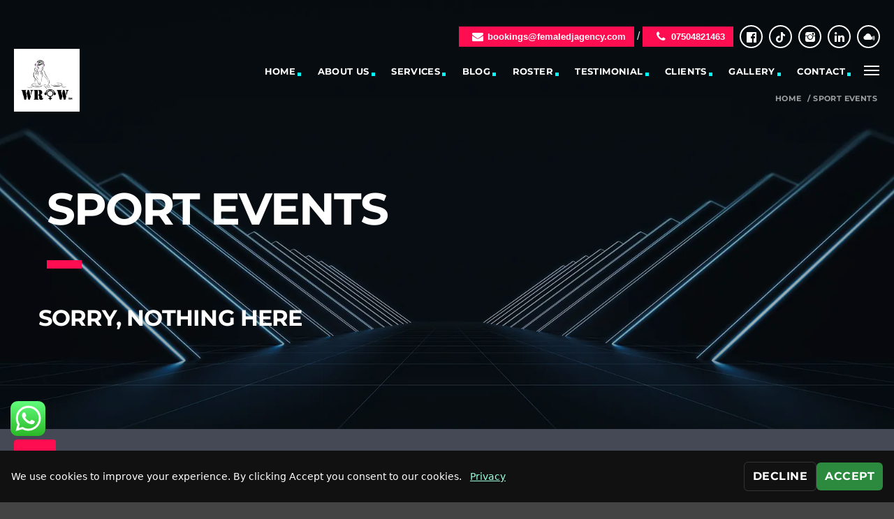

--- FILE ---
content_type: text/html; charset=UTF-8
request_url: https://femaledjagency.co.uk/services/sport-events/
body_size: 19702
content:
<!doctype html>
<html class="no-js" dir="ltr" lang="en-US" prefix="og: https://ogp.me/ns#">
	<head>
		<meta charset="UTF-8">
		<meta http-equiv="X-UA-Compatible" content="IE=edge">
		<meta name="viewport" content="width=device-width, initial-scale=1.0">		
		<title>Sport Events - Female DJ Agency</title>

		<!-- All in One SEO 4.8.9 - aioseo.com -->
	<meta name="robots" content="max-image-preview:large" />
	<link rel="canonical" href="https://femaledjagency.co.uk/services/sport-events/" />
	
		<meta property="og:locale" content="en_US" />
		<meta property="og:site_name" content="Female DJ Agency -" />
		<meta property="og:type" content="article" />
		<meta property="og:title" content="Sport Events - Female DJ Agency" />
		<meta property="og:url" content="https://femaledjagency.co.uk/services/sport-events/" />
		<meta property="article:published_time" content="2020-11-10T14:38:09+00:00" />
		<meta property="article:modified_time" content="2025-01-22T15:23:29+00:00" />
		<meta name="twitter:card" content="summary_large_image" />
		<meta name="twitter:title" content="Sport Events - Female DJ Agency" />
		<script type="application/ld+json" class="aioseo-schema">
			{"@context":"https:\/\/schema.org","@graph":[{"@type":"BreadcrumbList","@id":"https:\/\/femaledjagency.co.uk\/services\/sport-events\/#breadcrumblist","itemListElement":[{"@type":"ListItem","@id":"https:\/\/femaledjagency.co.uk#listItem","position":1,"name":"Home","item":"https:\/\/femaledjagency.co.uk","nextItem":{"@type":"ListItem","@id":"https:\/\/femaledjagency.co.uk\/services\/#listItem","name":"Services"}},{"@type":"ListItem","@id":"https:\/\/femaledjagency.co.uk\/services\/#listItem","position":2,"name":"Services","item":"https:\/\/femaledjagency.co.uk\/services\/","nextItem":{"@type":"ListItem","@id":"https:\/\/femaledjagency.co.uk\/services\/sport-events\/#listItem","name":"Sport Events"},"previousItem":{"@type":"ListItem","@id":"https:\/\/femaledjagency.co.uk#listItem","name":"Home"}},{"@type":"ListItem","@id":"https:\/\/femaledjagency.co.uk\/services\/sport-events\/#listItem","position":3,"name":"Sport Events","previousItem":{"@type":"ListItem","@id":"https:\/\/femaledjagency.co.uk\/services\/#listItem","name":"Services"}}]},{"@type":"Organization","@id":"https:\/\/femaledjagency.co.uk\/#organization","name":"Female DJ Agency","url":"https:\/\/femaledjagency.co.uk\/"},{"@type":"WebPage","@id":"https:\/\/femaledjagency.co.uk\/services\/sport-events\/#webpage","url":"https:\/\/femaledjagency.co.uk\/services\/sport-events\/","name":"Sport Events - Female DJ Agency","inLanguage":"en-US","isPartOf":{"@id":"https:\/\/femaledjagency.co.uk\/#website"},"breadcrumb":{"@id":"https:\/\/femaledjagency.co.uk\/services\/sport-events\/#breadcrumblist"},"datePublished":"2020-11-10T14:38:09+00:00","dateModified":"2025-01-22T15:23:29+00:00"},{"@type":"WebSite","@id":"https:\/\/femaledjagency.co.uk\/#website","url":"https:\/\/femaledjagency.co.uk\/","name":"Female DJ Agency","inLanguage":"en-US","publisher":{"@id":"https:\/\/femaledjagency.co.uk\/#organization"}}]}
		</script>
		<!-- All in One SEO -->

<link href='https://fonts.gstatic.com' crossorigin rel='preconnect' />
<link rel="alternate" title="oEmbed (JSON)" type="application/json+oembed" href="https://femaledjagency.co.uk/wp-json/oembed/1.0/embed?url=https%3A%2F%2Ffemaledjagency.co.uk%2Fservices%2Fsport-events%2F" />
<link rel="alternate" title="oEmbed (XML)" type="text/xml+oembed" href="https://femaledjagency.co.uk/wp-json/oembed/1.0/embed?url=https%3A%2F%2Ffemaledjagency.co.uk%2Fservices%2Fsport-events%2F&#038;format=xml" />
<style id='wp-img-auto-sizes-contain-inline-css'>
img:is([sizes=auto i],[sizes^="auto," i]){contain-intrinsic-size:3000px 1500px}
/*# sourceURL=wp-img-auto-sizes-contain-inline-css */
</style>
<link rel='stylesheet' id='dripicons-css' href='https://femaledjagency.co.uk/wp-content/plugins/qt-chartvote/dripicons/webfont.css?ver=1.2' media='all' />
<link rel='stylesheet' id='ht_ctc_main_css-css' href='https://femaledjagency.co.uk/wp-content/plugins/click-to-chat-for-whatsapp/new/inc/assets/css/main.css?ver=4.30' media='all' />
<link rel='stylesheet' id='owl-carousel-css' href='https://femaledjagency.co.uk/wp-content/plugins/kentha-elementor/assets/components/owl-carousel/dist/assets/owl.carousel.min.css?ver=2.3.2' media='all' />
<link rel='stylesheet' id='kentha-elementor-css' href='https://femaledjagency.co.uk/wp-content/plugins/kentha-elementor/assets/css/extend.css?ver=6.9' media='all' />
<style id='wp-emoji-styles-inline-css'>

	img.wp-smiley, img.emoji {
		display: inline !important;
		border: none !important;
		box-shadow: none !important;
		height: 1em !important;
		width: 1em !important;
		margin: 0 0.07em !important;
		vertical-align: -0.1em !important;
		background: none !important;
		padding: 0 !important;
	}
/*# sourceURL=wp-emoji-styles-inline-css */
</style>
<link rel='stylesheet' id='wp-block-library-css' href='https://femaledjagency.co.uk/wp-includes/css/dist/block-library/style.min.css?ver=6.9' media='all' />
<style id='global-styles-inline-css'>
:root{--wp--preset--aspect-ratio--square: 1;--wp--preset--aspect-ratio--4-3: 4/3;--wp--preset--aspect-ratio--3-4: 3/4;--wp--preset--aspect-ratio--3-2: 3/2;--wp--preset--aspect-ratio--2-3: 2/3;--wp--preset--aspect-ratio--16-9: 16/9;--wp--preset--aspect-ratio--9-16: 9/16;--wp--preset--color--black: #000000;--wp--preset--color--cyan-bluish-gray: #abb8c3;--wp--preset--color--white: #ffffff;--wp--preset--color--pale-pink: #f78da7;--wp--preset--color--vivid-red: #cf2e2e;--wp--preset--color--luminous-vivid-orange: #ff6900;--wp--preset--color--luminous-vivid-amber: #fcb900;--wp--preset--color--light-green-cyan: #7bdcb5;--wp--preset--color--vivid-green-cyan: #00d084;--wp--preset--color--pale-cyan-blue: #8ed1fc;--wp--preset--color--vivid-cyan-blue: #0693e3;--wp--preset--color--vivid-purple: #9b51e0;--wp--preset--gradient--vivid-cyan-blue-to-vivid-purple: linear-gradient(135deg,rgb(6,147,227) 0%,rgb(155,81,224) 100%);--wp--preset--gradient--light-green-cyan-to-vivid-green-cyan: linear-gradient(135deg,rgb(122,220,180) 0%,rgb(0,208,130) 100%);--wp--preset--gradient--luminous-vivid-amber-to-luminous-vivid-orange: linear-gradient(135deg,rgb(252,185,0) 0%,rgb(255,105,0) 100%);--wp--preset--gradient--luminous-vivid-orange-to-vivid-red: linear-gradient(135deg,rgb(255,105,0) 0%,rgb(207,46,46) 100%);--wp--preset--gradient--very-light-gray-to-cyan-bluish-gray: linear-gradient(135deg,rgb(238,238,238) 0%,rgb(169,184,195) 100%);--wp--preset--gradient--cool-to-warm-spectrum: linear-gradient(135deg,rgb(74,234,220) 0%,rgb(151,120,209) 20%,rgb(207,42,186) 40%,rgb(238,44,130) 60%,rgb(251,105,98) 80%,rgb(254,248,76) 100%);--wp--preset--gradient--blush-light-purple: linear-gradient(135deg,rgb(255,206,236) 0%,rgb(152,150,240) 100%);--wp--preset--gradient--blush-bordeaux: linear-gradient(135deg,rgb(254,205,165) 0%,rgb(254,45,45) 50%,rgb(107,0,62) 100%);--wp--preset--gradient--luminous-dusk: linear-gradient(135deg,rgb(255,203,112) 0%,rgb(199,81,192) 50%,rgb(65,88,208) 100%);--wp--preset--gradient--pale-ocean: linear-gradient(135deg,rgb(255,245,203) 0%,rgb(182,227,212) 50%,rgb(51,167,181) 100%);--wp--preset--gradient--electric-grass: linear-gradient(135deg,rgb(202,248,128) 0%,rgb(113,206,126) 100%);--wp--preset--gradient--midnight: linear-gradient(135deg,rgb(2,3,129) 0%,rgb(40,116,252) 100%);--wp--preset--font-size--small: 13px;--wp--preset--font-size--medium: 20px;--wp--preset--font-size--large: 36px;--wp--preset--font-size--x-large: 42px;--wp--preset--spacing--20: 0.44rem;--wp--preset--spacing--30: 0.67rem;--wp--preset--spacing--40: 1rem;--wp--preset--spacing--50: 1.5rem;--wp--preset--spacing--60: 2.25rem;--wp--preset--spacing--70: 3.38rem;--wp--preset--spacing--80: 5.06rem;--wp--preset--shadow--natural: 6px 6px 9px rgba(0, 0, 0, 0.2);--wp--preset--shadow--deep: 12px 12px 50px rgba(0, 0, 0, 0.4);--wp--preset--shadow--sharp: 6px 6px 0px rgba(0, 0, 0, 0.2);--wp--preset--shadow--outlined: 6px 6px 0px -3px rgb(255, 255, 255), 6px 6px rgb(0, 0, 0);--wp--preset--shadow--crisp: 6px 6px 0px rgb(0, 0, 0);}:where(.is-layout-flex){gap: 0.5em;}:where(.is-layout-grid){gap: 0.5em;}body .is-layout-flex{display: flex;}.is-layout-flex{flex-wrap: wrap;align-items: center;}.is-layout-flex > :is(*, div){margin: 0;}body .is-layout-grid{display: grid;}.is-layout-grid > :is(*, div){margin: 0;}:where(.wp-block-columns.is-layout-flex){gap: 2em;}:where(.wp-block-columns.is-layout-grid){gap: 2em;}:where(.wp-block-post-template.is-layout-flex){gap: 1.25em;}:where(.wp-block-post-template.is-layout-grid){gap: 1.25em;}.has-black-color{color: var(--wp--preset--color--black) !important;}.has-cyan-bluish-gray-color{color: var(--wp--preset--color--cyan-bluish-gray) !important;}.has-white-color{color: var(--wp--preset--color--white) !important;}.has-pale-pink-color{color: var(--wp--preset--color--pale-pink) !important;}.has-vivid-red-color{color: var(--wp--preset--color--vivid-red) !important;}.has-luminous-vivid-orange-color{color: var(--wp--preset--color--luminous-vivid-orange) !important;}.has-luminous-vivid-amber-color{color: var(--wp--preset--color--luminous-vivid-amber) !important;}.has-light-green-cyan-color{color: var(--wp--preset--color--light-green-cyan) !important;}.has-vivid-green-cyan-color{color: var(--wp--preset--color--vivid-green-cyan) !important;}.has-pale-cyan-blue-color{color: var(--wp--preset--color--pale-cyan-blue) !important;}.has-vivid-cyan-blue-color{color: var(--wp--preset--color--vivid-cyan-blue) !important;}.has-vivid-purple-color{color: var(--wp--preset--color--vivid-purple) !important;}.has-black-background-color{background-color: var(--wp--preset--color--black) !important;}.has-cyan-bluish-gray-background-color{background-color: var(--wp--preset--color--cyan-bluish-gray) !important;}.has-white-background-color{background-color: var(--wp--preset--color--white) !important;}.has-pale-pink-background-color{background-color: var(--wp--preset--color--pale-pink) !important;}.has-vivid-red-background-color{background-color: var(--wp--preset--color--vivid-red) !important;}.has-luminous-vivid-orange-background-color{background-color: var(--wp--preset--color--luminous-vivid-orange) !important;}.has-luminous-vivid-amber-background-color{background-color: var(--wp--preset--color--luminous-vivid-amber) !important;}.has-light-green-cyan-background-color{background-color: var(--wp--preset--color--light-green-cyan) !important;}.has-vivid-green-cyan-background-color{background-color: var(--wp--preset--color--vivid-green-cyan) !important;}.has-pale-cyan-blue-background-color{background-color: var(--wp--preset--color--pale-cyan-blue) !important;}.has-vivid-cyan-blue-background-color{background-color: var(--wp--preset--color--vivid-cyan-blue) !important;}.has-vivid-purple-background-color{background-color: var(--wp--preset--color--vivid-purple) !important;}.has-black-border-color{border-color: var(--wp--preset--color--black) !important;}.has-cyan-bluish-gray-border-color{border-color: var(--wp--preset--color--cyan-bluish-gray) !important;}.has-white-border-color{border-color: var(--wp--preset--color--white) !important;}.has-pale-pink-border-color{border-color: var(--wp--preset--color--pale-pink) !important;}.has-vivid-red-border-color{border-color: var(--wp--preset--color--vivid-red) !important;}.has-luminous-vivid-orange-border-color{border-color: var(--wp--preset--color--luminous-vivid-orange) !important;}.has-luminous-vivid-amber-border-color{border-color: var(--wp--preset--color--luminous-vivid-amber) !important;}.has-light-green-cyan-border-color{border-color: var(--wp--preset--color--light-green-cyan) !important;}.has-vivid-green-cyan-border-color{border-color: var(--wp--preset--color--vivid-green-cyan) !important;}.has-pale-cyan-blue-border-color{border-color: var(--wp--preset--color--pale-cyan-blue) !important;}.has-vivid-cyan-blue-border-color{border-color: var(--wp--preset--color--vivid-cyan-blue) !important;}.has-vivid-purple-border-color{border-color: var(--wp--preset--color--vivid-purple) !important;}.has-vivid-cyan-blue-to-vivid-purple-gradient-background{background: var(--wp--preset--gradient--vivid-cyan-blue-to-vivid-purple) !important;}.has-light-green-cyan-to-vivid-green-cyan-gradient-background{background: var(--wp--preset--gradient--light-green-cyan-to-vivid-green-cyan) !important;}.has-luminous-vivid-amber-to-luminous-vivid-orange-gradient-background{background: var(--wp--preset--gradient--luminous-vivid-amber-to-luminous-vivid-orange) !important;}.has-luminous-vivid-orange-to-vivid-red-gradient-background{background: var(--wp--preset--gradient--luminous-vivid-orange-to-vivid-red) !important;}.has-very-light-gray-to-cyan-bluish-gray-gradient-background{background: var(--wp--preset--gradient--very-light-gray-to-cyan-bluish-gray) !important;}.has-cool-to-warm-spectrum-gradient-background{background: var(--wp--preset--gradient--cool-to-warm-spectrum) !important;}.has-blush-light-purple-gradient-background{background: var(--wp--preset--gradient--blush-light-purple) !important;}.has-blush-bordeaux-gradient-background{background: var(--wp--preset--gradient--blush-bordeaux) !important;}.has-luminous-dusk-gradient-background{background: var(--wp--preset--gradient--luminous-dusk) !important;}.has-pale-ocean-gradient-background{background: var(--wp--preset--gradient--pale-ocean) !important;}.has-electric-grass-gradient-background{background: var(--wp--preset--gradient--electric-grass) !important;}.has-midnight-gradient-background{background: var(--wp--preset--gradient--midnight) !important;}.has-small-font-size{font-size: var(--wp--preset--font-size--small) !important;}.has-medium-font-size{font-size: var(--wp--preset--font-size--medium) !important;}.has-large-font-size{font-size: var(--wp--preset--font-size--large) !important;}.has-x-large-font-size{font-size: var(--wp--preset--font-size--x-large) !important;}
/*# sourceURL=global-styles-inline-css */
</style>

<style id='classic-theme-styles-inline-css'>
/*! This file is auto-generated */
.wp-block-button__link{color:#fff;background-color:#32373c;border-radius:9999px;box-shadow:none;text-decoration:none;padding:calc(.667em + 2px) calc(1.333em + 2px);font-size:1.125em}.wp-block-file__button{background:#32373c;color:#fff;text-decoration:none}
/*# sourceURL=/wp-includes/css/classic-themes.min.css */
</style>
<link rel='stylesheet' id='contact-form-7-css' href='https://femaledjagency.co.uk/wp-content/plugins/contact-form-7/includes/css/styles.css?ver=6.1.3' media='all' />
<link rel='stylesheet' id='qtPlacesStyle-css' href='https://femaledjagency.co.uk/wp-content/plugins/qt-places/inc/frontend/assets/styles.css?ver=6.9' media='all' />
<link rel='stylesheet' id='font-awesome-css' href='https://femaledjagency.co.uk/wp-content/plugins/elementor/assets/lib/font-awesome/css/font-awesome.min.css?ver=4.7.0' media='all' />
<link rel='stylesheet' id='QtswipeStyle-css' href='https://femaledjagency.co.uk/wp-content/plugins/qt-swipebox/swipebox/css/swipebox.min.css?ver=6.9' media='all' />
<link rel='stylesheet' id='kentha-style-css' href='https://femaledjagency.co.uk/wp-content/themes/kentha/style.css?ver=6.9' media='all' />
<link rel='stylesheet' id='kentha-child-style-css' href='https://femaledjagency.co.uk/wp-content/themes/kentha-child/style.css?ver=6.9' media='all' />
<link rel='stylesheet' id='qt-socicon-css' href='https://femaledjagency.co.uk/wp-content/themes/kentha/fonts/qt-socicon/qt-socicon.css?ver=4.7.1' media='all' />
<link rel='stylesheet' id='material-icons-css' href='https://femaledjagency.co.uk/wp-content/themes/kentha/fonts/google-icons/material-icons.css?ver=4.7.1' media='all' />
<link rel='stylesheet' id='qt-player-icons-css' href='https://femaledjagency.co.uk/wp-content/themes/kentha/fonts/qt-player-icons/style.css?ver=4.7.1' media='all' />
<link rel='stylesheet' id='kentha-qt-main-min-css' href='https://femaledjagency.co.uk/wp-content/themes/kentha/css/qt-main-min.css?ver=4.7.1' media='all' />
<link rel='stylesheet' id='kentha-qt-desktop-min-css' href='https://femaledjagency.co.uk/wp-content/themes/kentha/css/qt-desktop-min.css?ver=4.7.1' media='only screen and (min-width: 1201px)' />
<script src="https://femaledjagency.co.uk/wp-includes/js/jquery/jquery.min.js?ver=3.7.1" id="jquery-core-js"></script>
<script src="https://femaledjagency.co.uk/wp-includes/js/jquery/jquery-migrate.min.js?ver=3.4.1" id="jquery-migrate-js"></script>

			<style>
				.e-con.e-parent:nth-of-type(n+4):not(.e-lazyloaded):not(.e-no-lazyload),
				.e-con.e-parent:nth-of-type(n+4):not(.e-lazyloaded):not(.e-no-lazyload) * {
					background-image: none !important;
				}
				@media screen and (max-height: 1024px) {
					.e-con.e-parent:nth-of-type(n+3):not(.e-lazyloaded):not(.e-no-lazyload),
					.e-con.e-parent:nth-of-type(n+3):not(.e-lazyloaded):not(.e-no-lazyload) * {
						background-image: none !important;
					}
				}
				@media screen and (max-height: 640px) {
					.e-con.e-parent:nth-of-type(n+2):not(.e-lazyloaded):not(.e-no-lazyload),
					.e-con.e-parent:nth-of-type(n+2):not(.e-lazyloaded):not(.e-no-lazyload) * {
						background-image: none !important;
					}
				}
			</style>
			<noscript><style>.lazyload[data-src]{display:none !important;}</style></noscript><style>.lazyload{background-image:none !important;}.lazyload:before{background-image:none !important;}</style><link rel="icon" href="https://femaledjagency.co.uk/wp-content/uploads/2025/04/cropped-highlogo-32x32.jpeg" sizes="32x32" />
<link rel="icon" href="https://femaledjagency.co.uk/wp-content/uploads/2025/04/cropped-highlogo-192x192.jpeg" sizes="192x192" />
<link rel="apple-touch-icon" href="https://femaledjagency.co.uk/wp-content/uploads/2025/04/cropped-highlogo-180x180.jpeg" />
<meta name="msapplication-TileImage" content="https://femaledjagency.co.uk/wp-content/uploads/2025/04/cropped-highlogo-270x270.jpeg" />
		<style id="wp-custom-css">
			.fto{background:#FFF; padding:5px;}

.fto img {
	border: 1px solid #000;
	padding: 7px;
}
.qt-logo-link img {height:90px;}
#qt3dswitchmob i {
	font-size:2.4em;
}
p {font-size:20px; color:#FFF;}

#fixed-right-button {
   position: fixed;
  right: -5px;
	top: 50%;
	transform: translateY(-50%);
  writing-mode: vertical-rl;
	text-orientation: upright;
  z-index: 9999;
	font-size:18px;
	font-weight:bold;
}

.menu-item-4805 a, .menu-item-4806 a {
	background-color: red;
    color: #FFF !important;
}
.wpforms-container .wpforms-field, .wp-core-ui div.wpforms-container .wpforms-field {
	padding:9px 0 !important;
}

div.wpforms-container-full .wpforms-form textarea.wpforms-field-medium {
	height:70px !important;
}
.bdt-ep-callout-button-align-center .bdt-width-auto\@m {
	margin-top:0;
}

/*Rating */
.dxtitle {font-size:23px;}
.dxdate{
	font-style: italic;
    font-size: 16px;
    color: #ccc;
}
.dxcontent{font-size:17px;}
.colblack .elementor-widget-container p {color:#000;}		</style>
		<style id="kirki-inline-styles">body, html, .qt-side-nav.qt-menu-offc ul{font-family:-apple-system, BlinkMacSystemFont, "Segoe UI", Roboto, Oxygen-Sans, Ubuntu, Cantarell, "Helvetica Neue", sans-serif;}p strong, li strong, table strong{font-family:-apple-system, BlinkMacSystemFont, "Segoe UI", Roboto, Oxygen-Sans, Ubuntu, Cantarell, "Helvetica Neue", sans-serif;}h1, h2, h3, h4, h5, h6, .qt-txtfx{font-family:Montserrat;font-weight:700;letter-spacing:-0.03em;text-transform:uppercase;}.qt-logo-link{font-family:Montserrat;font-weight:700;letter-spacing:-0.03em;text-transform:uppercase;}.woocommerce #respond input#submit, .woocommerce a.button, .woocommerce button.button, .woocommerce input.button, .qt-desktopmenu, .qt-side-nav, .qt-menu-footer, .qt-capfont, .qt-details, .qt-capfont-thin, .qt-btn, a.qt-btn,.qt-capfont strong, .qt-item-metas, button, input[type="button"], .button{font-family:Montserrat;font-weight:400;letter-spacing:0.03em;text-transform:uppercase;}/* cyrillic-ext */
@font-face {
  font-family: 'Montserrat';
  font-style: normal;
  font-weight: 700;
  font-display: swap;
  src: url(https://femaledjagency.co.uk/wp-content/fonts/montserrat/JTUHjIg1_i6t8kCHKm4532VJOt5-QNFgpCuM73w0aXpsog.woff2) format('woff2');
  unicode-range: U+0460-052F, U+1C80-1C8A, U+20B4, U+2DE0-2DFF, U+A640-A69F, U+FE2E-FE2F;
}
/* cyrillic */
@font-face {
  font-family: 'Montserrat';
  font-style: normal;
  font-weight: 700;
  font-display: swap;
  src: url(https://femaledjagency.co.uk/wp-content/fonts/montserrat/JTUHjIg1_i6t8kCHKm4532VJOt5-QNFgpCuM73w9aXpsog.woff2) format('woff2');
  unicode-range: U+0301, U+0400-045F, U+0490-0491, U+04B0-04B1, U+2116;
}
/* vietnamese */
@font-face {
  font-family: 'Montserrat';
  font-style: normal;
  font-weight: 700;
  font-display: swap;
  src: url(https://femaledjagency.co.uk/wp-content/fonts/montserrat/JTUHjIg1_i6t8kCHKm4532VJOt5-QNFgpCuM73w2aXpsog.woff2) format('woff2');
  unicode-range: U+0102-0103, U+0110-0111, U+0128-0129, U+0168-0169, U+01A0-01A1, U+01AF-01B0, U+0300-0301, U+0303-0304, U+0308-0309, U+0323, U+0329, U+1EA0-1EF9, U+20AB;
}
/* latin-ext */
@font-face {
  font-family: 'Montserrat';
  font-style: normal;
  font-weight: 700;
  font-display: swap;
  src: url(https://femaledjagency.co.uk/wp-content/fonts/montserrat/JTUHjIg1_i6t8kCHKm4532VJOt5-QNFgpCuM73w3aXpsog.woff2) format('woff2');
  unicode-range: U+0100-02BA, U+02BD-02C5, U+02C7-02CC, U+02CE-02D7, U+02DD-02FF, U+0304, U+0308, U+0329, U+1D00-1DBF, U+1E00-1E9F, U+1EF2-1EFF, U+2020, U+20A0-20AB, U+20AD-20C0, U+2113, U+2C60-2C7F, U+A720-A7FF;
}
/* latin */
@font-face {
  font-family: 'Montserrat';
  font-style: normal;
  font-weight: 700;
  font-display: swap;
  src: url(https://femaledjagency.co.uk/wp-content/fonts/montserrat/JTUHjIg1_i6t8kCHKm4532VJOt5-QNFgpCuM73w5aXo.woff2) format('woff2');
  unicode-range: U+0000-00FF, U+0131, U+0152-0153, U+02BB-02BC, U+02C6, U+02DA, U+02DC, U+0304, U+0308, U+0329, U+2000-206F, U+20AC, U+2122, U+2191, U+2193, U+2212, U+2215, U+FEFF, U+FFFD;
}/* cyrillic-ext */
@font-face {
  font-family: 'Montserrat';
  font-style: normal;
  font-weight: 700;
  font-display: swap;
  src: url(https://femaledjagency.co.uk/wp-content/fonts/montserrat/JTUHjIg1_i6t8kCHKm4532VJOt5-QNFgpCuM73w0aXpsog.woff2) format('woff2');
  unicode-range: U+0460-052F, U+1C80-1C8A, U+20B4, U+2DE0-2DFF, U+A640-A69F, U+FE2E-FE2F;
}
/* cyrillic */
@font-face {
  font-family: 'Montserrat';
  font-style: normal;
  font-weight: 700;
  font-display: swap;
  src: url(https://femaledjagency.co.uk/wp-content/fonts/montserrat/JTUHjIg1_i6t8kCHKm4532VJOt5-QNFgpCuM73w9aXpsog.woff2) format('woff2');
  unicode-range: U+0301, U+0400-045F, U+0490-0491, U+04B0-04B1, U+2116;
}
/* vietnamese */
@font-face {
  font-family: 'Montserrat';
  font-style: normal;
  font-weight: 700;
  font-display: swap;
  src: url(https://femaledjagency.co.uk/wp-content/fonts/montserrat/JTUHjIg1_i6t8kCHKm4532VJOt5-QNFgpCuM73w2aXpsog.woff2) format('woff2');
  unicode-range: U+0102-0103, U+0110-0111, U+0128-0129, U+0168-0169, U+01A0-01A1, U+01AF-01B0, U+0300-0301, U+0303-0304, U+0308-0309, U+0323, U+0329, U+1EA0-1EF9, U+20AB;
}
/* latin-ext */
@font-face {
  font-family: 'Montserrat';
  font-style: normal;
  font-weight: 700;
  font-display: swap;
  src: url(https://femaledjagency.co.uk/wp-content/fonts/montserrat/JTUHjIg1_i6t8kCHKm4532VJOt5-QNFgpCuM73w3aXpsog.woff2) format('woff2');
  unicode-range: U+0100-02BA, U+02BD-02C5, U+02C7-02CC, U+02CE-02D7, U+02DD-02FF, U+0304, U+0308, U+0329, U+1D00-1DBF, U+1E00-1E9F, U+1EF2-1EFF, U+2020, U+20A0-20AB, U+20AD-20C0, U+2113, U+2C60-2C7F, U+A720-A7FF;
}
/* latin */
@font-face {
  font-family: 'Montserrat';
  font-style: normal;
  font-weight: 700;
  font-display: swap;
  src: url(https://femaledjagency.co.uk/wp-content/fonts/montserrat/JTUHjIg1_i6t8kCHKm4532VJOt5-QNFgpCuM73w5aXo.woff2) format('woff2');
  unicode-range: U+0000-00FF, U+0131, U+0152-0153, U+02BB-02BC, U+02C6, U+02DA, U+02DC, U+0304, U+0308, U+0329, U+2000-206F, U+20AC, U+2122, U+2191, U+2193, U+2212, U+2215, U+FEFF, U+FFFD;
}/* cyrillic-ext */
@font-face {
  font-family: 'Montserrat';
  font-style: normal;
  font-weight: 700;
  font-display: swap;
  src: url(https://femaledjagency.co.uk/wp-content/fonts/montserrat/JTUHjIg1_i6t8kCHKm4532VJOt5-QNFgpCuM73w0aXpsog.woff2) format('woff2');
  unicode-range: U+0460-052F, U+1C80-1C8A, U+20B4, U+2DE0-2DFF, U+A640-A69F, U+FE2E-FE2F;
}
/* cyrillic */
@font-face {
  font-family: 'Montserrat';
  font-style: normal;
  font-weight: 700;
  font-display: swap;
  src: url(https://femaledjagency.co.uk/wp-content/fonts/montserrat/JTUHjIg1_i6t8kCHKm4532VJOt5-QNFgpCuM73w9aXpsog.woff2) format('woff2');
  unicode-range: U+0301, U+0400-045F, U+0490-0491, U+04B0-04B1, U+2116;
}
/* vietnamese */
@font-face {
  font-family: 'Montserrat';
  font-style: normal;
  font-weight: 700;
  font-display: swap;
  src: url(https://femaledjagency.co.uk/wp-content/fonts/montserrat/JTUHjIg1_i6t8kCHKm4532VJOt5-QNFgpCuM73w2aXpsog.woff2) format('woff2');
  unicode-range: U+0102-0103, U+0110-0111, U+0128-0129, U+0168-0169, U+01A0-01A1, U+01AF-01B0, U+0300-0301, U+0303-0304, U+0308-0309, U+0323, U+0329, U+1EA0-1EF9, U+20AB;
}
/* latin-ext */
@font-face {
  font-family: 'Montserrat';
  font-style: normal;
  font-weight: 700;
  font-display: swap;
  src: url(https://femaledjagency.co.uk/wp-content/fonts/montserrat/JTUHjIg1_i6t8kCHKm4532VJOt5-QNFgpCuM73w3aXpsog.woff2) format('woff2');
  unicode-range: U+0100-02BA, U+02BD-02C5, U+02C7-02CC, U+02CE-02D7, U+02DD-02FF, U+0304, U+0308, U+0329, U+1D00-1DBF, U+1E00-1E9F, U+1EF2-1EFF, U+2020, U+20A0-20AB, U+20AD-20C0, U+2113, U+2C60-2C7F, U+A720-A7FF;
}
/* latin */
@font-face {
  font-family: 'Montserrat';
  font-style: normal;
  font-weight: 700;
  font-display: swap;
  src: url(https://femaledjagency.co.uk/wp-content/fonts/montserrat/JTUHjIg1_i6t8kCHKm4532VJOt5-QNFgpCuM73w5aXo.woff2) format('woff2');
  unicode-range: U+0000-00FF, U+0131, U+0152-0153, U+02BB-02BC, U+02C6, U+02DA, U+02DC, U+0304, U+0308, U+0329, U+2000-206F, U+20AC, U+2122, U+2191, U+2193, U+2212, U+2215, U+FEFF, U+FFFD;
}/* cyrillic-ext */
@font-face {
  font-family: 'Montserrat';
  font-style: normal;
  font-weight: 700;
  font-display: swap;
  src: url(https://femaledjagency.co.uk/wp-content/fonts/montserrat/JTUHjIg1_i6t8kCHKm4532VJOt5-QNFgpCuM73w0aXpsog.woff2) format('woff2');
  unicode-range: U+0460-052F, U+1C80-1C8A, U+20B4, U+2DE0-2DFF, U+A640-A69F, U+FE2E-FE2F;
}
/* cyrillic */
@font-face {
  font-family: 'Montserrat';
  font-style: normal;
  font-weight: 700;
  font-display: swap;
  src: url(https://femaledjagency.co.uk/wp-content/fonts/montserrat/JTUHjIg1_i6t8kCHKm4532VJOt5-QNFgpCuM73w9aXpsog.woff2) format('woff2');
  unicode-range: U+0301, U+0400-045F, U+0490-0491, U+04B0-04B1, U+2116;
}
/* vietnamese */
@font-face {
  font-family: 'Montserrat';
  font-style: normal;
  font-weight: 700;
  font-display: swap;
  src: url(https://femaledjagency.co.uk/wp-content/fonts/montserrat/JTUHjIg1_i6t8kCHKm4532VJOt5-QNFgpCuM73w2aXpsog.woff2) format('woff2');
  unicode-range: U+0102-0103, U+0110-0111, U+0128-0129, U+0168-0169, U+01A0-01A1, U+01AF-01B0, U+0300-0301, U+0303-0304, U+0308-0309, U+0323, U+0329, U+1EA0-1EF9, U+20AB;
}
/* latin-ext */
@font-face {
  font-family: 'Montserrat';
  font-style: normal;
  font-weight: 700;
  font-display: swap;
  src: url(https://femaledjagency.co.uk/wp-content/fonts/montserrat/JTUHjIg1_i6t8kCHKm4532VJOt5-QNFgpCuM73w3aXpsog.woff2) format('woff2');
  unicode-range: U+0100-02BA, U+02BD-02C5, U+02C7-02CC, U+02CE-02D7, U+02DD-02FF, U+0304, U+0308, U+0329, U+1D00-1DBF, U+1E00-1E9F, U+1EF2-1EFF, U+2020, U+20A0-20AB, U+20AD-20C0, U+2113, U+2C60-2C7F, U+A720-A7FF;
}
/* latin */
@font-face {
  font-family: 'Montserrat';
  font-style: normal;
  font-weight: 700;
  font-display: swap;
  src: url(https://femaledjagency.co.uk/wp-content/fonts/montserrat/JTUHjIg1_i6t8kCHKm4532VJOt5-QNFgpCuM73w5aXo.woff2) format('woff2');
  unicode-range: U+0000-00FF, U+0131, U+0152-0153, U+02BB-02BC, U+02C6, U+02DA, U+02DC, U+0304, U+0308, U+0329, U+2000-206F, U+20AC, U+2122, U+2191, U+2193, U+2212, U+2215, U+FEFF, U+FFFD;
}</style>
	<!-- THEME CUSTOMIZER SETTINGS INFO   ================================ -->

	<!-- qt_primary_color: #454955 -->
	<!-- qt_primary_color_light: #565c68 -->
	<!-- qt_primary_color_dark: #101010 -->
	<!-- qt_color_accent: #00fcff -->
	<!-- qt_color_accent_hover: #01b799 -->
	<!-- qt_color_secondary: #ff0d51 -->
	<!-- qt_color_secondary_hover: #c60038 -->
	<!-- qt_color_background: #444 -->
	<!-- qt_color_paper: #131617 -->
	<!-- qt_textcolor_original: #fff -->

	<!-- ===================================================== -->

	<!-- QT STYLES DYNAMIC CUSTOMIZATIONS ========================= -->
	<style>
	 body, html,.qt-nclinks a,.qt-btn.qt-btn-ghost,.qt-paper h1,.qt-paper h2,.qt-paper h3,.qt-paper h4,.qt-paper h5,.qt-paper h6,.qt-paper{color: rgba(255,255,255,0.87);}.qt-slickslider-outercontainer .slick-dots li button{background: rgba(255,255,255,0.87);} a{color: #00fcff;} a:hover{color: #01b799;} h1, h2, h3, h4, h5, h6{color: rgba(255,255,255,1);}.dropdown-content li > a,.dropdown-content li > span,.qt-part-archive-item.qt-open .qt-headings .qt-tags a,.qt-link-sec,.qt-caption-small::after,.qt-content-aside a:not(.qt-btn), nav .qt-menu-secondary li a:hover,.qt-menu-secondary li.qt-soc-count a{color: #ff0d51;}.qt-content-secondary,.qt-content-accent,.qt-btn-secondary,.qt-btn-primary,.qt-content-aside .qt-btn-primary ,.qt-content-aside .qt-btn-secondary,.qt-content-aside .tagcloud a,.qt-content-aside a.qt-btn-primary:hover,.qt-content-aside a.qt-btn-secondary:hover, input[type="submit"],.qt-part-archive-item.qt-open .qt-capseparator{color: #fff;}.qt-part-archive-item.qt-open .qt-headings h1,.qt-part-archive-item.qt-open .qt-headings h2,.qt-part-archive-item.qt-open .qt-headings h3,.qt-part-archive-item.qt-open .qt-headings h4,.qt-part-archive-item.qt-open .qt-headings h5,.qt-part-archive-item.qt-open .qt-headings h6,.qt-part-archive-item.qt-open .qt-headings .qt-item-metas{ color: #fff;}.qt-content-primary,.qt-content-primary-dark,.qt-content-primary-light,.qt-content-primary-dark a,.tabs .tab a,.qt-mobilemenu a.qt-openthis,.qt-mobilemenu .qt-logo-text h2, li.qt-social-linkicon a i, [class*=qt-content-primary] h1, [class*=qt-content-primary] h2, [class*=qt-content-primary] h3, [class*=qt-content-primary] h4, [class*=qt-content-primary] h5, [class*=qt-content-primary] h6{color: #fff;}.qt-part-archive-item.qt-open .qt-iteminner .qt-header .qt-capseparator{border-color: #fff; background: #fff;} body.skrollable-between nav.qt-menubar ul.qt-desktopmenu > li > a, body.skrollable-between nav.qt-menubar .qt-menu-secondary li a, body.skrollable-between .qt-breadcrumb,.qt-breadcrumb a{color: #fff !important;}.qt-desktopmenu-notscr .qt-morphbtn i span{border-color: #fff !important;}.tabs .tab a:hover{color: #c60038;}.qt-content-secondary{color: #fff;} body, html,.qt-main{ background-color: #444;}.qt-paper{background-color: #131617;}.qt-content-primary-light{background-color: #565c68;}.qt-content-primary{ background-color: #454955;}.qt-content-primary-dark,.is_ipad .qt-parentcontainer .qt-menubar{background-color: #101010;}.qt-content-accent,.qt-menubar ul.qt-desktopmenu li li::after, input[type="submit"], #qtBody.woocommerce .widget_price_filter .ui-slider .ui-slider-handle , #qtBody.woocommerce .widget_price_filter .ui-slider-horizontal .ui-slider-range{background-color: #00fcff;}.qt-content-secondary,.qt-material-slider .indicator-item.active,.tabs .indicator,.qt-mobilemenu ul.qt-side-nav li.menu-item-has-children a.qt-openthis,.qt-capseparator{background-color: #ff0d51;}.qt-tags a,.tagcloud a{background-color: #ff0d51;}.qt-part-archive-item.qt-open .qt-headings,.qt-btn-secondary,.qt-sectiontitle::after, h2.widgettitle::after{background-color: #ff0d51;}.qt-btn-primary ,.qt-menubar ul.qt-desktopmenu > li.qt-menuitem > a::after,.qt-widgets .qt-widget-title::after, input[type="submit"]{background-color:#00fcff;} input:not([type]):focus:not([readonly]), input[type=text]:focus:not([readonly]), input[type=password]:focus:not([readonly]), input[type=email]:focus:not([readonly]), input[type=url]:focus:not([readonly]), input[type=time]:focus:not([readonly]), input[type=date]:focus:not([readonly]), input[type=datetime]:focus:not([readonly]), input[type=datetime-local]:focus:not([readonly]), input[type=tel]:focus:not([readonly]), input[type=number]:focus:not([readonly]), input[type=search]:focus:not([readonly]), textarea.materialize-textarea:focus:not([readonly]){border-color:#00fcff;} ul.qt-side-nav.qt-menu-offc>li>a:not(.qt-openthis)::after,.qt-slickslider-outercontainer__center .qt-carouselcontrols i.qt-arr,.qt-btn.qt-btn-ghost,.qt-capseparator{border-color:#ff0d51;} input:not([type]):focus:not([readonly])+label, input[type=text]:focus:not([readonly])+label, input[type=password]:focus:not([readonly])+label, input[type=email]:focus:not([readonly])+label, input[type=url]:focus:not([readonly])+label, input[type=time]:focus:not([readonly])+label, input[type=date]:focus:not([readonly])+label, input[type=datetime]:focus:not([readonly])+label, input[type=datetime-local]:focus:not([readonly])+label, input[type=tel]:focus:not([readonly])+label, input[type=number]:focus:not([readonly])+label, input[type=search]:focus:not([readonly])+label, textarea.materialize-textarea:focus:not([readonly])+label{color: #00fcff;} @media only screen and (min-width: 1201px){a:hover, h1 a:hover, h2 a:hover, h3 a:hover, h4 a:hover, h5 a:hover, h6 a:hover,.qt-btn.qt-btn-ghost:hover{color:#01b799;}.qt-content-aside a:hover,.qt-btn.qt-btn-ghost:hover{color: #c60038;}.qt-btn-primary:hover, input[type="submit"]:hover{background-color:#01b799; color: #fff;}.qt-btn-secondary:hover,.qt-tags a:hover,.qt-mplayer:hover .qt-mplayer__play:hover,.qt-mplayer__volume:hover,.qt-mplayer__cart:hover,.qt-mplayer__prev:hover,.qt-mplayer__next:hover,.qt-mplayer__playlistbtn:hover{background-color: #c60038; color: #fff;} } </style> 
<!-- QT STYLES DYNAMIC CUSTOMIZATIONS END ========= -->


<script  id="wpacu-preload-async-css-fallback">
/*! LoadCSS. [c]2020 Filament Group, Inc. MIT License */
/* This file is meant as a standalone workflow for
- testing support for link[rel=preload]
- enabling async CSS loading in browsers that do not support rel=preload
- applying rel preload css once loaded, whether supported or not.
*/
(function(w){"use strict";var wpacuLoadCSS=function(href,before,media,attributes){var doc=w.document;var ss=doc.createElement('link');var ref;if(before){ref=before}else{var refs=(doc.body||doc.getElementsByTagName('head')[0]).childNodes;ref=refs[refs.length-1]}
var sheets=doc.styleSheets;if(attributes){for(var attributeName in attributes){if(attributes.hasOwnProperty(attributeName)){ss.setAttribute(attributeName,attributes[attributeName])}}}
ss.rel="stylesheet";ss.href=href;ss.media="only x";function ready(cb){if(doc.body){return cb()}
setTimeout(function(){ready(cb)})}
ready(function(){ref.parentNode.insertBefore(ss,(before?ref:ref.nextSibling))});var onwpaculoadcssdefined=function(cb){var resolvedHref=ss.href;var i=sheets.length;while(i--){if(sheets[i].href===resolvedHref){return cb()}}
setTimeout(function(){onwpaculoadcssdefined(cb)})};function wpacuLoadCB(){if(ss.addEventListener){ss.removeEventListener("load",wpacuLoadCB)}
ss.media=media||"all"}
if(ss.addEventListener){ss.addEventListener("load",wpacuLoadCB)}
ss.onwpaculoadcssdefined=onwpaculoadcssdefined;onwpaculoadcssdefined(wpacuLoadCB);return ss};if(typeof exports!=="undefined"){exports.wpacuLoadCSS=wpacuLoadCSS}else{w.wpacuLoadCSS=wpacuLoadCSS}}(typeof global!=="undefined"?global:this))
</script>		<!-- Google tag (gtag.js) -->
<script async src="https://www.googletagmanager.com/gtag/js?id=G-KB388PYEJK"></script>
<script>
  window.dataLayer = window.dataLayer || [];
  function gtag(){dataLayer.push(arguments);}
  gtag('js', new Date());
 gtag('config', 'G-KB388PYEJK');
</script>
<meta name="google-site-verification" content="Hl_sAmnZ4vfRoHVlLxhmV43I4aenDFwUHh6jrmXfCfY" />
<!-- Google Tag Manager -->
<script>(function(w,d,s,l,i){w[l]=w[l]||[];w[l].push({'gtm.start':
new Date().getTime(),event:'gtm.js'});var f=d.getElementsByTagName(s)[0],
j=d.createElement(s),dl=l!='dataLayer'?'&l='+l:'';j.async=true;j.src=
'https://www.googletagmanager.com/gtm.js?id='+i+dl;f.parentNode.insertBefore(j,f);
})(window,document,'script','dataLayer','GTM-W8JD685');</script>
<!-- End Google Tag Manager -->
	<link rel='stylesheet' id='wpforms-modern-full-css' href='https://femaledjagency.co.uk/wp-content/plugins/wpforms-lite/assets/css/frontend/modern/wpforms-full.min.css?ver=1.9.8.2' media='all' />
<style id='wpforms-modern-full-inline-css'>
:root {
				--wpforms-field-border-radius: 3px;
--wpforms-field-border-style: solid;
--wpforms-field-border-size: 1px;
--wpforms-field-background-color: #ffffff;
--wpforms-field-border-color: rgba( 0, 0, 0, 0.25 );
--wpforms-field-border-color-spare: rgba( 0, 0, 0, 0.25 );
--wpforms-field-text-color: rgba( 0, 0, 0, 0.7 );
--wpforms-field-menu-color: #ffffff;
--wpforms-label-color: rgba( 0, 0, 0, 0.85 );
--wpforms-label-sublabel-color: rgba( 0, 0, 0, 0.55 );
--wpforms-label-error-color: #d63637;
--wpforms-button-border-radius: 3px;
--wpforms-button-border-style: none;
--wpforms-button-border-size: 1px;
--wpforms-button-background-color: #066aab;
--wpforms-button-border-color: #066aab;
--wpforms-button-text-color: #ffffff;
--wpforms-page-break-color: #066aab;
--wpforms-background-image: none;
--wpforms-background-position: center center;
--wpforms-background-repeat: no-repeat;
--wpforms-background-size: cover;
--wpforms-background-width: 100px;
--wpforms-background-height: 100px;
--wpforms-background-color: rgba( 0, 0, 0, 0 );
--wpforms-background-url: none;
--wpforms-container-padding: 0px;
--wpforms-container-border-style: none;
--wpforms-container-border-width: 1px;
--wpforms-container-border-color: #000000;
--wpforms-container-border-radius: 3px;
--wpforms-field-size-input-height: 43px;
--wpforms-field-size-input-spacing: 15px;
--wpforms-field-size-font-size: 16px;
--wpforms-field-size-line-height: 19px;
--wpforms-field-size-padding-h: 14px;
--wpforms-field-size-checkbox-size: 16px;
--wpforms-field-size-sublabel-spacing: 5px;
--wpforms-field-size-icon-size: 1;
--wpforms-label-size-font-size: 16px;
--wpforms-label-size-line-height: 19px;
--wpforms-label-size-sublabel-font-size: 14px;
--wpforms-label-size-sublabel-line-height: 17px;
--wpforms-button-size-font-size: 17px;
--wpforms-button-size-height: 41px;
--wpforms-button-size-padding-h: 15px;
--wpforms-button-size-margin-top: 10px;
--wpforms-container-shadow-size-box-shadow: none;
			}
/*# sourceURL=wpforms-modern-full-inline-css */
</style>
</head>
	<body id="qtBody" class="wp-singular page-template page-template-archive-event page-template-archive-event-php page page-id-944 page-child parent-pageid-1136 wp-theme-kentha wp-child-theme-kentha-child qt-body is_osx is_safari qt-template-archive-event elementor-default elementor-kit-7" data-start>
		<!-- Google Tag Manager (noscript) -->
<noscript><iframe src="https://www.googletagmanager.com/ns.html?id=GTM-W8JD685"
height="0" width="0" style="display:none;visibility:hidden"></iframe></noscript>
<!-- End Google Tag Manager (noscript) -->
				
				<div id="qt-mobile-menu" class="side-nav qt-content-primary">
			<ul class="qt-side-nav  qt-dropdown-menu">
	<li>
		<span class="qt-closesidenav">
			<i class='material-icons'>close</i> Close		</span>
	</li>
				<li class="qt-social-linkicon">
				<a href="https://www.facebook.com/femaledjagency" class="qw-disableembedding qw_social" target="_blank"><i class="qt-socicon-facebook qt-socialicon"></i>
				</a>
			</li>
					<li class="qt-social-linkicon">
				<a href="https://www.tiktok.com/@weruntheworldfemaledjs?_t=ZN-8u3IVcF1ErW&#038;_r=1" class="qw-disableembedding qw_social" target="_blank"><i class="qt-socicon-tiktok qt-socialicon"></i>
				</a>
			</li>
					<li class="qt-social-linkicon">
				<a href="https://www.instagram.com/weruntheworldfemaledjagency" class="qw-disableembedding qw_social" target="_blank"><i class="qt-socicon-instagram qt-socialicon"></i>
				</a>
			</li>
					<li class="qt-social-linkicon">
				<a href="https://www.linkedin.com/company/we-run-the-world-female-dj-agency-ltd/" class="qw-disableembedding qw_social" target="_blank"><i class="qt-socicon-linkedin qt-socialicon"></i>
				</a>
			</li>
					<li class="qt-social-linkicon">
				<a href="https://www.mixcloud.com/WRTWDjAgency/" class="qw-disableembedding qw_social" target="_blank"><i class="qt-socicon-mixcloud qt-socialicon"></i>
				</a>
			</li>
			<li class="qt-clearfix">
	</li>
	<li id="menu-item-1135" class="menu-item menu-item-type-post_type menu-item-object-page menu-item-home menu-item-1135 qt-menuitem"><a href="https://femaledjagency.co.uk/">Home</a></li>
<li id="menu-item-1116" class="menu-item menu-item-type-post_type menu-item-object-page menu-item-1116 qt-menuitem"><a href="https://femaledjagency.co.uk/about-us/">About Us</a></li>
<li id="menu-item-1141" class="menu-item menu-item-type-post_type menu-item-object-page current-page-ancestor menu-item-has-children menu-item-1141 qt-menuitem"><a href="https://femaledjagency.co.uk/services/">Services</a>
<ul class="sub-menu">
	<li id="menu-item-4038" class="menu-item menu-item-type-post_type menu-item-object-page menu-item-4038 qt-menuitem"><a href="https://femaledjagency.co.uk/services/corporate-events/">Female DJ for Corporate Events</a></li>
	<li id="menu-item-4043" class="menu-item menu-item-type-post_type menu-item-object-page menu-item-4043 qt-menuitem"><a href="https://femaledjagency.co.uk/services/sport-events-2/">Sports Events</a></li>
	<li id="menu-item-4037" class="menu-item menu-item-type-post_type menu-item-object-page menu-item-4037 qt-menuitem"><a href="https://femaledjagency.co.uk/services/dj-for-fashion-shows/">Fashion Female DJ</a></li>
	<li id="menu-item-4036" class="menu-item menu-item-type-post_type menu-item-object-page menu-item-4036 qt-menuitem"><a href="https://femaledjagency.co.uk/services/dj-for-beauty-and-events/">Female DJ for Beauty Events</a></li>
	<li id="menu-item-4035" class="menu-item menu-item-type-post_type menu-item-object-page menu-item-4035 qt-menuitem"><a href="https://femaledjagency.co.uk/services/dj-in-store-events/">In Store DJ</a></li>
	<li id="menu-item-4034" class="menu-item menu-item-type-post_type menu-item-object-page menu-item-4034 qt-menuitem"><a href="https://femaledjagency.co.uk/services/promotional-events-dj/">Promotional Events DJ</a></li>
	<li id="menu-item-4033" class="menu-item menu-item-type-post_type menu-item-object-page menu-item-4033 qt-menuitem"><a href="https://femaledjagency.co.uk/services/female-djs/">Female DJs</a></li>
	<li id="menu-item-4040" class="menu-item menu-item-type-post_type menu-item-object-page menu-item-4040 qt-menuitem"><a href="https://femaledjagency.co.uk/services/hotel-and-resort-female-djs/">Other Services</a></li>
</ul>
</li>
<li id="menu-item-969" class="menu-item menu-item-type-post_type menu-item-object-page menu-item-969 qt-menuitem"><a href="https://femaledjagency.co.uk/blog-post/">Blog</a></li>
<li id="menu-item-1147" class="menu-item menu-item-type-post_type menu-item-object-page menu-item-1147 qt-menuitem"><a href="https://femaledjagency.co.uk/femaledjs/">Roster</a></li>
<li id="menu-item-1160" class="menu-item menu-item-type-post_type menu-item-object-page menu-item-1160 qt-menuitem"><a href="https://femaledjagency.co.uk/testimonial/">Testimonial</a></li>
<li id="menu-item-1159" class="menu-item menu-item-type-post_type menu-item-object-page menu-item-1159 qt-menuitem"><a href="https://femaledjagency.co.uk/clients/">Clients</a></li>
<li id="menu-item-1158" class="menu-item menu-item-type-post_type menu-item-object-page menu-item-1158 qt-menuitem"><a href="https://femaledjagency.co.uk/gallery/">Gallery</a></li>
<li id="menu-item-1157" class="menu-item menu-item-type-post_type menu-item-object-page menu-item-1157 qt-menuitem"><a href="https://femaledjagency.co.uk/contact/">Contact</a></li>
</ul>		</div>

		
		<div id="qtMasterContainter" class="qt-parentcontainer">

			<nav class="qt-menubar qt-menubar-default nav-wrapper hide-on-xl-and-down">
	<div class="qt-content-primary-dark qt-menubg-color">
			</div>
	<div class="qt-container-l">
		<ul class="qt-menu-secondary">
			<li class="qt-soc-count qt-social-linkicon">
	<a href="mailto:Bookings@femaledjagency.com" style="width: auto; border: 0; background: #ff0d51; border-radius: 0; padding: 0px 12px; font-weight: bold;"><i style="float: left; margin-top: -3px;" class="fa fa-envelope"></i> bookings@femaledjagency.com</a> / <a style="width: auto; border: 0; background: #ff0d51; border-radius: 0; padding: 0px 12px; font-weight: bold;" href="tel:07504821463"><i class="fa fa-phone" style="float: left; margin-top: -3px;"></i> 07504821463</a>
</li>
			<li class="qt-soc-count qt-social-linkicon">
				<a href="https://www.facebook.com/femaledjagency" class="qw-disableembedding qw_social" target="_blank"><i class="qt-socicon-facebook qt-socialicon"></i>
								</a>
			</li>
					<li class="qt-soc-count qt-social-linkicon">
				<a href="https://www.tiktok.com/@weruntheworldfemaledjs?_t=ZN-8u3IVcF1ErW&#038;_r=1" class="qw-disableembedding qw_social" target="_blank"><i class="qt-socicon-tiktok qt-socialicon"></i>
								</a>
			</li>
					<li class="qt-soc-count qt-social-linkicon">
				<a href="https://www.instagram.com/weruntheworldfemaledjagency" class="qw-disableembedding qw_social" target="_blank"><i class="qt-socicon-instagram qt-socialicon"></i>
								</a>
			</li>
					<li class="qt-soc-count qt-social-linkicon">
				<a href="https://www.linkedin.com/company/we-run-the-world-female-dj-agency-ltd/" class="qw-disableembedding qw_social" target="_blank"><i class="qt-socicon-linkedin qt-socialicon"></i>
								</a>
			</li>
					<li class="qt-soc-count qt-social-linkicon">
				<a href="https://www.mixcloud.com/WRTWDjAgency/" class="qw-disableembedding qw_social" target="_blank"><i class="qt-socicon-mixcloud qt-socialicon"></i>
								</a>
			</li>
				</ul>
	</div>
	<ul class="qt-desktopmenu">
		<li class="qt-logo-link"><a href="https://femaledjagency.co.uk/" class="qt-logo-link">
			<img src="[data-uri]" alt="Home" data-src="https://femaledjagency.co.uk/wp-content/uploads/2025/04/highlogo.jpeg" decoding="async" class="lazyload" data-eio-rwidth="1080" data-eio-rheight="1034"><noscript><img src="https://femaledjagency.co.uk/wp-content/uploads/2025/04/highlogo.jpeg" alt="Home" data-eio="l"></noscript>		</a></li>
		<li class="menu-item menu-item-type-post_type menu-item-object-page menu-item-home menu-item-1135 qt-menuitem"><a href="https://femaledjagency.co.uk/">Home</a></li>
<li class="menu-item menu-item-type-post_type menu-item-object-page menu-item-1116 qt-menuitem"><a href="https://femaledjagency.co.uk/about-us/">About Us</a></li>
<li class="menu-item menu-item-type-post_type menu-item-object-page current-page-ancestor menu-item-has-children menu-item-1141 qt-menuitem"><a href="https://femaledjagency.co.uk/services/">Services</a>
<ul class="sub-menu">
	<li class="menu-item menu-item-type-post_type menu-item-object-page menu-item-4038 qt-menuitem"><a href="https://femaledjagency.co.uk/services/corporate-events/">Female DJ for Corporate Events</a></li>
	<li class="menu-item menu-item-type-post_type menu-item-object-page menu-item-4043 qt-menuitem"><a href="https://femaledjagency.co.uk/services/sport-events-2/">Sports Events</a></li>
	<li class="menu-item menu-item-type-post_type menu-item-object-page menu-item-4037 qt-menuitem"><a href="https://femaledjagency.co.uk/services/dj-for-fashion-shows/">Fashion Female DJ</a></li>
	<li class="menu-item menu-item-type-post_type menu-item-object-page menu-item-4036 qt-menuitem"><a href="https://femaledjagency.co.uk/services/dj-for-beauty-and-events/">Female DJ for Beauty Events</a></li>
	<li class="menu-item menu-item-type-post_type menu-item-object-page menu-item-4035 qt-menuitem"><a href="https://femaledjagency.co.uk/services/dj-in-store-events/">In Store DJ</a></li>
	<li class="menu-item menu-item-type-post_type menu-item-object-page menu-item-4034 qt-menuitem"><a href="https://femaledjagency.co.uk/services/promotional-events-dj/">Promotional Events DJ</a></li>
	<li class="menu-item menu-item-type-post_type menu-item-object-page menu-item-4033 qt-menuitem"><a href="https://femaledjagency.co.uk/services/female-djs/">Female DJs</a></li>
	<li class="menu-item menu-item-type-post_type menu-item-object-page menu-item-4040 qt-menuitem"><a href="https://femaledjagency.co.uk/services/hotel-and-resort-female-djs/">Other Services</a></li>
</ul>
</li>
<li class="menu-item menu-item-type-post_type menu-item-object-page menu-item-969 qt-menuitem"><a href="https://femaledjagency.co.uk/blog-post/">Blog</a></li>
<li class="menu-item menu-item-type-post_type menu-item-object-page menu-item-1147 qt-menuitem"><a href="https://femaledjagency.co.uk/femaledjs/">Roster</a></li>
<li class="menu-item menu-item-type-post_type menu-item-object-page menu-item-1160 qt-menuitem"><a href="https://femaledjagency.co.uk/testimonial/">Testimonial</a></li>
<li class="menu-item menu-item-type-post_type menu-item-object-page menu-item-1159 qt-menuitem"><a href="https://femaledjagency.co.uk/clients/">Clients</a></li>
<li class="menu-item menu-item-type-post_type menu-item-object-page menu-item-1158 qt-menuitem"><a href="https://femaledjagency.co.uk/gallery/">Gallery</a></li>
<li class="menu-item menu-item-type-post_type menu-item-object-page menu-item-1157 qt-menuitem"><a href="https://femaledjagency.co.uk/contact/">Contact</a></li>
				<li class="right qt-3dswitch">
			<a href="#" id="qt3dswitch" data-3dfx class="qt-morphbtn right">
				<i>
					<span class="qt-top"></span>
					<span class="qt-middle"></span>
					<span class="qt-bottom"></span>
				</i>
			</a>
		</li>
			</ul>
		<div class="qt-container-l">
		<ul id="qtBreadcrumb" class="qt-breadcrumb qt-item-metas qt-clearfix">

			<li><a href="https://femaledjagency.co.uk/">Home</a></li>
					<li>/<span>Sport Events</span></li>
			</ul>

	</div>
	</nav>
						<div id="qt-mob-navbar" class="qt-mobilemenu hide-on-xl-only qt-center qt-content-primary">
				<span id="qwMenuToggle" data-activates="qt-mobile-menu" class="qt-menuswitch button-collapse qt-btn qt-btn-xl left">
	<i class='material-icons'>
	  menu
	</i>
</span>
<a class="qt-logo-text" href="https://femaledjagency.co.uk/"><img src="[data-uri]" alt="Home" data-src="https://femaledjagency.co.uk/wp-content/uploads/2025/04/highlogo.jpeg" decoding="async" class="lazyload" data-eio-rwidth="1080" data-eio-rheight="1034"><noscript><img src="https://femaledjagency.co.uk/wp-content/uploads/2025/04/highlogo.jpeg" alt="Home" data-eio="l"></noscript></a>
<span id="qt3dswitchmob" data-3dfx class="qt-btn qt-btn-xl right">
	<i class='material-icons'>
	  chevron_right
	</i>
</span>
			</div>
			<!-- ======================= MAIN SECTION  ======================= -->
<div id="maincontent">
	<div class="qt-main qt-clearfix qt-3dfx-content">
			<div id="qtPageBg"  >
					<div class="qt-pagebg-in" data-bgimage="https://femaledjagency.co.uk/wp-content/uploads/2025/01/site-bg-1.jpg"></div>
					<div class="qt-darken-bg-30"></div>
	</div>
		
		<div id="qtarticle" class="qt-container qt-main-contents">
			<div class="qt-pageheader-std qt-negative">
				<hr class="qt-spacer-m">
				<h1 class="qt-caption">Sport Events</h1>
				<hr class="qt-capseparator">
			</div>
			<div id="qtloop" class="row">
										<h3>Sorry, nothing here</h3>
					
				
<!-- PAGINATION ========================= -->
<div id="qtpagination" class="qt-container qt-wp-pagination qt-ms-item">
	</div>
<!-- PAGINATION END ========================= -->			</div>
		</div>
		<hr class="qt-spacer-m">
	</div>
</div>
<!-- ======================= MAIN SECTION END ======================= -->

			
		<div class="qt-footercontainer qt-content-primary-light">
						<div class="qt-footer-bottom qt-content-primary qt-content-aside qt-negative">
		    	<div class="qt-container-l">
		    		<div class="row">
						<div class="col s12 m12 l6">
							<span class="qt-mplayer__btnspacer qt-btn qt-btn-xl hide-on-med-and-down"><i></i></span>							<ul class="qt-menu-social">
											<li class="qt-social-linkicon">
				<a href="https://www.facebook.com/femaledjagency" class="qw-disableembedding qw_social" target="_blank"><i class="qt-socicon-facebook qt-socialicon"></i>
				</a>
			</li>
					<li class="qt-social-linkicon">
				<a href="https://www.tiktok.com/@weruntheworldfemaledjs?_t=ZN-8u3IVcF1ErW&#038;_r=1" class="qw-disableembedding qw_social" target="_blank"><i class="qt-socicon-tiktok qt-socialicon"></i>
				</a>
			</li>
					<li class="qt-social-linkicon">
				<a href="https://www.instagram.com/weruntheworldfemaledjagency" class="qw-disableembedding qw_social" target="_blank"><i class="qt-socicon-instagram qt-socialicon"></i>
				</a>
			</li>
					<li class="qt-social-linkicon">
				<a href="https://www.linkedin.com/company/we-run-the-world-female-dj-agency-ltd/" class="qw-disableembedding qw_social" target="_blank"><i class="qt-socicon-linkedin qt-socialicon"></i>
				</a>
			</li>
					<li class="qt-social-linkicon">
				<a href="https://www.mixcloud.com/WRTWDjAgency/" class="qw-disableembedding qw_social" target="_blank"><i class="qt-socicon-mixcloud qt-socialicon"></i>
				</a>
			</li>
								    </ul>
						</div>
						<div class="col s12 m12 l6">
						    <h5 class="qt-copyright-text"></h5>
							<ul class="qt-menu-footer qt-small">
								<li id="menu-item-1320" class="menu-item menu-item-type-post_type menu-item-object-page menu-item-1320"><a href="https://femaledjagency.co.uk/femaledjs/">Roster</a></li>
<li id="menu-item-1321" class="menu-item menu-item-type-post_type menu-item-object-page menu-item-1321"><a href="https://femaledjagency.co.uk/services/">Services</a></li>
<li id="menu-item-1323" class="menu-item menu-item-type-post_type menu-item-object-page menu-item-1323"><a href="https://femaledjagency.co.uk/testimonial/">Customers &#038; DJs Says</a></li>
<li id="menu-item-1322" class="menu-item menu-item-type-post_type menu-item-object-page menu-item-1322"><a href="https://femaledjagency.co.uk/contact/">Contact</a></li>
<li id="menu-item-4805" class="menu-item menu-item-type-custom menu-item-object-custom menu-item-4805"><a href="mailto:Bookings@femaledjagency.com">bookings@femaledjagency.com</a></li>
<li id="menu-item-4806" class="menu-item menu-item-type-custom menu-item-object-custom menu-item-4806"><a href="tel:07504821463">07504821463</a></li>
							</ul>
						</div>
		    		</div>
		    	</div>
		    </div>
		</div>
	</div>

	<div id="qtLayerBottom" class="qt-layer-bottom qt-scrollbarstyle">
	<div class="qt-container qt-scrollbarstyle">
		<div class="row">
			<div class="col offset-s2 s10 offset-m4 m8 l6 offset-l6 qt-negative ">
									<ul class="qt-side-nav qt-menu-offc qt-dropdown-menu">
						<li class="menu-item menu-item-type-post_type menu-item-object-page menu-item-home menu-item-1135"><a href="https://femaledjagency.co.uk/">Home</a></li>
<li class="menu-item menu-item-type-post_type menu-item-object-page menu-item-1116"><a href="https://femaledjagency.co.uk/about-us/">About Us</a></li>
<li class="menu-item menu-item-type-post_type menu-item-object-page menu-item-has-children menu-item-1141"><a href="https://femaledjagency.co.uk/services/">Services</a>
<ul class="sub-menu">
	<li class="menu-item menu-item-type-post_type menu-item-object-page menu-item-4038"><a href="https://femaledjagency.co.uk/services/corporate-events/">Female DJ for Corporate Events</a></li>
	<li class="menu-item menu-item-type-post_type menu-item-object-page menu-item-4043"><a href="https://femaledjagency.co.uk/services/sport-events-2/">Sports Events</a></li>
	<li class="menu-item menu-item-type-post_type menu-item-object-page menu-item-4037"><a href="https://femaledjagency.co.uk/services/dj-for-fashion-shows/">Fashion Female DJ</a></li>
	<li class="menu-item menu-item-type-post_type menu-item-object-page menu-item-4036"><a href="https://femaledjagency.co.uk/services/dj-for-beauty-and-events/">Female DJ for Beauty Events</a></li>
	<li class="menu-item menu-item-type-post_type menu-item-object-page menu-item-4035"><a href="https://femaledjagency.co.uk/services/dj-in-store-events/">In Store DJ</a></li>
	<li class="menu-item menu-item-type-post_type menu-item-object-page menu-item-4034"><a href="https://femaledjagency.co.uk/services/promotional-events-dj/">Promotional Events DJ</a></li>
	<li class="menu-item menu-item-type-post_type menu-item-object-page menu-item-4033"><a href="https://femaledjagency.co.uk/services/female-djs/">Female DJs</a></li>
	<li class="menu-item menu-item-type-post_type menu-item-object-page menu-item-4040"><a href="https://femaledjagency.co.uk/services/hotel-and-resort-female-djs/">Other Services</a></li>
</ul>
</li>
<li class="menu-item menu-item-type-post_type menu-item-object-page menu-item-969"><a href="https://femaledjagency.co.uk/blog-post/">Blog</a></li>
<li class="menu-item menu-item-type-post_type menu-item-object-page menu-item-1147"><a href="https://femaledjagency.co.uk/femaledjs/">Roster</a></li>
<li class="menu-item menu-item-type-post_type menu-item-object-page menu-item-1160"><a href="https://femaledjagency.co.uk/testimonial/">Testimonial</a></li>
<li class="menu-item menu-item-type-post_type menu-item-object-page menu-item-1159"><a href="https://femaledjagency.co.uk/clients/">Clients</a></li>
<li class="menu-item menu-item-type-post_type menu-item-object-page menu-item-1158"><a href="https://femaledjagency.co.uk/gallery/">Gallery</a></li>
<li class="menu-item menu-item-type-post_type menu-item-object-page menu-item-1157"><a href="https://femaledjagency.co.uk/contact/">Contact</a></li>
					</ul>
									<div id="qtSidebarBottomlayer" class="qt-widgets qt-content-aside">
									</div>
			</div>
		</div>
	</div>
</div>		<div id="qtmusicplayer" class="qt-mplayer qt-scrollbarstyle" 
			data-siteurl="https://femaledjagency.co.uk/" 
			data-debug=""
			data-blanksound="https://femaledjagency.co.uk/wp-content/plugins/qt-kenthaplayer/assets/blank.mp3"
			data-showplayer="" 
			data-analyzer="" 
			data-autoplay="" 
			data-hiquality="" 
			data-qtmusicplayer-api="https://femaledjagency.co.uk/?kenthaplayer_json_data=" 
			data-qtmusicplayer-smflash="https://femaledjagency.co.uk/wp-content/plugins/qt-kenthaplayer/assets/soundmanager/swf/">
						<div id="qtmusicplayer-playlistcontainer" class="qt-mplayer__playlistcontainer qt-content-primary">
				<div class="row qt-mplayer__playlistmaster">
					<div class="col s12 m4 l3">
						<div id="qtmusicplayer-cover" class="qt-mplayer__album">
							<a href="#" class="qt-btn qt-btn-ghost qt-btn-l qt-albumlink">Go to album</a>
						</div>
					</div>
					<div id="qtmusicplayer-playlist" class="qt-mplayer__playlist qt-content-primary col s12 m8 l9">
												<ul class="qt-playlist">
												

					<li class="qtmusicplayer-trackitem">
													<img src="[data-uri]" alt="cover" data-src="https://femaledjagency.co.uk/wp-content/uploads/2025/09/weruntheworldfemaledjagency460.webp" decoding="async" class="lazyload" data-eio-rwidth="60" data-eio-rheight="60"><noscript><img src="https://femaledjagency.co.uk/wp-content/uploads/2025/09/weruntheworldfemaledjagency460.webp" alt="cover" data-eio="l"></noscript>
													<span class="qt-play qt-link-sec qtmusicplayer-play-btn" 
						data-qtmplayer-cover="https://femaledjagency.co.uk/wp-content/uploads/2025/09/weruntheworldfemaledjagency460.webp" 						data-qtmplayer-file="https://femaledjagency.co.uk/wp-content/uploads/2020/11/ema.m4a" 
						data-qtmplayer-title="" 
						data-qtmplayer-artist="" 
						data-qtmplayer-album="" 
						data-qtmplayer-link="" 
						data-qtmplayer-price="" 
						data-qtmplayer-buylink="" 
						data-qtmplayer-icon="file_download" ><i class='material-icons'>play_circle_filled</i></span>
						<p>
							<span class="qt-tit">01. </span><br>
							<span class="qt-art">
															</span>
						</p>
											</li>

					
						</ul>
					</div>
				</div>
			</div>
			<div id="qtmusicplayer-controls"  class="qt-mplayer__controls" data-hidetimeout="1000">
	<div class="qt-mplayer__controllayer">
		<a id="qtmusicplayerPlay" href="#" class="qt-mplayer__play qt-btn-secondary">
			<i class="material-icons">play_arrow</i>
			<span id="qtmplayerNotif" class="qt-mplayer__notification qt-content-secondary"></span>
		</a>
		<span class="qt-mplayer__prev" data-control="prev">
			<i class='material-icons'>skip_previous</i>
		</span>
		<span class="qt-mplayer__next" data-control="next">
			<i class='material-icons'>skip_next</i>
		</span>
		<span id="qtmusicplayerVol" class="qt-mplayer__volume">
			<i class="material-icons">volume_down</i>
			<span id="qtmpvf" class="qt-mplayer__volfill qt-content-accent"></span><span id="qtmpvc" class="qt-mplayer__volcursor"></span>
		</span>
		<a id="qtmusicplayerCart" target="_blank" class="qt-mplayer__cart" href="#">
			<i class='material-icons'></i>
		</a>
		<a class="qt-mplayer__cover">
		</a>
		<div id="qtmusicplayerTrackControl" class="qt-mplayer__track">
			<div class="qt-mplayer__rowone">
				<span class="qt-mplayer__title"></span>
				<span id="qtmusicplayerTime" class="qt-mplayer__time"></span>
			</div>
			<div class="qt-mplayer__rowtwo">
				<span class="qt-mplayer__artist"></span>
				<span id="qtmusicplayerDuration" class="qt-mplayer__length"></span>
			</div>
			<span id="qtMplayerBuffer" class="qt-mplayer-track-adv qt-content-primary-light"></span>
			<span id="qtMplayerTadv" class="qt-mplayer-track-adv qt-content-accent"></span>
			<span id="qtMplayerMiniCue" class="qt-mplayer-track-minicue"></span>
					</div>
		<span class="qt-mplayer__playlistbtn" data-playlistopen>
			<i class='material-icons'>playlist_play</i>
		</span>
	</div>
</div>		</div>
		<script type="speculationrules">
{"prefetch":[{"source":"document","where":{"and":[{"href_matches":"/*"},{"not":{"href_matches":["/wp-*.php","/wp-admin/*","/wp-content/uploads/*","/wp-content/*","/wp-content/plugins/*","/wp-content/themes/kentha-child/*","/wp-content/themes/kentha/*","/*\\?(.+)"]}},{"not":{"selector_matches":"a[rel~=\"nofollow\"]"}},{"not":{"selector_matches":".no-prefetch, .no-prefetch a"}}]},"eagerness":"conservative"}]}
</script>
<div id="gdpr-banner" role="dialog" aria-live="polite" aria-label="Cookie consent" hidden>
  <p>
    We use cookies to improve your experience. By clicking Accept you consent to our cookies.
    <a href="https://femaledjagency.co.uk/privacy-policy-2/" style="color:#9fd;text-decoration:underline;margin-left:8px">Privacy</a>
  </p>
  <button class="gdpr-btn gdpr-decline" id="gdpr-decline">Decline</button>
  <button class="gdpr-btn gdpr-accept" id="gdpr-accept">Accept</button>
</div>
<div id="wrtModal" class="modal" style="position:absolute;">
  <div class="modal-content">
    <span id="closeModal">&times;</span>
    <style id="wpforms-css-vars-1371">
				#wpforms-1371 {
				--wpforms-container-padding: 0px;
--wpforms-container-border-width: 1px;
--wpforms-container-border-radius: 3px;
--wpforms-background-color: rgba(0, 0, 0, 0);
--wpforms-field-size-input-height: 43px;
--wpforms-field-size-input-spacing: 15px;
--wpforms-field-size-font-size: 16px;
--wpforms-field-size-line-height: 19px;
--wpforms-field-size-padding-h: 14px;
--wpforms-field-size-checkbox-size: 16px;
--wpforms-field-size-sublabel-spacing: 5px;
--wpforms-field-size-icon-size: 1;
--wpforms-label-size-font-size: 16px;
--wpforms-label-size-line-height: 19px;
--wpforms-label-size-sublabel-font-size: 14px;
--wpforms-label-size-sublabel-line-height: 17px;
--wpforms-button-size-font-size: 17px;
--wpforms-button-size-height: 41px;
--wpforms-button-size-padding-h: 15px;
--wpforms-button-size-margin-top: 10px;
--wpforms-container-shadow-size-box-shadow: none;
			}
			</style><div class="wpforms-container wpforms-container-full wpforms-render-modern" id="wpforms-1371"><form id="wpforms-form-1371" class="wpforms-validate wpforms-form wpforms-ajax-form" data-formid="1371" method="post" enctype="multipart/form-data" action="/services/sport-events/" data-token="85718e8e6c05f63f9e6a2130f0222849" data-token-time="1769818378"><noscript class="wpforms-error-noscript">Please enable JavaScript in your browser to complete this form.</noscript><div id="wpforms-error-noscript" style="display: none;">Please enable JavaScript in your browser to complete this form.</div><div class="wpforms-field-container"><div id="wpforms-1371-field_1-container" class="wpforms-field wpforms-field-text" data-field-id="1"><label class="wpforms-field-label wpforms-label-hide" for="wpforms-1371-field_1" aria-hidden="false">Enter Your Name</label><input type="text" id="wpforms-1371-field_1" class="wpforms-field-large" name="wpforms[fields][1]" placeholder="Enter Your Name" aria-errormessage="wpforms-1371-field_1-error" ></div>		<div id="wpforms-1371-field_6-container"
			class="wpforms-field wpforms-field-text"
			data-field-type="text"
			data-field-id="6"
			>
			<label class="wpforms-field-label" for="wpforms-1371-field_6" >Message Subject Phone</label>
			<input type="text" id="wpforms-1371-field_6" class="wpforms-field-medium" name="wpforms[fields][6]" >
		</div>
		<div id="wpforms-1371-field_2-container" class="wpforms-field wpforms-field-email" data-field-id="2"><label class="wpforms-field-label wpforms-label-hide" for="wpforms-1371-field_2" aria-hidden="false">Email <span class="wpforms-required-label" aria-hidden="true">*</span></label><input type="email" id="wpforms-1371-field_2" class="wpforms-field-large wpforms-field-required" name="wpforms[fields][2]" placeholder="Enter Email Address" spellcheck="false" aria-errormessage="wpforms-1371-field_2-error" required></div><div id="wpforms-1371-field_3-container" class="wpforms-field wpforms-field-text" data-field-id="3"><label class="wpforms-field-label wpforms-label-hide" for="wpforms-1371-field_3" aria-hidden="false">Phone Number</label><input type="text" id="wpforms-1371-field_3" class="wpforms-field-large" name="wpforms[fields][3]" placeholder="Enter Phone Number" aria-errormessage="wpforms-1371-field_3-error" ></div><div id="wpforms-1371-field_4-container" class="wpforms-field wpforms-field-text" data-field-id="4"><label class="wpforms-field-label wpforms-label-hide" for="wpforms-1371-field_4" aria-hidden="false">Subject</label><input type="text" id="wpforms-1371-field_4" class="wpforms-field-large" name="wpforms[fields][4]" placeholder="Subject" aria-errormessage="wpforms-1371-field_4-error" ></div><div id="wpforms-1371-field_5-container" class="wpforms-field wpforms-field-textarea" data-field-id="5"><label class="wpforms-field-label wpforms-label-hide" for="wpforms-1371-field_5" aria-hidden="false">Message</label><textarea id="wpforms-1371-field_5" class="wpforms-field-medium" name="wpforms[fields][5]" placeholder="Your Message or Inquiry" aria-errormessage="wpforms-1371-field_5-error" ></textarea></div><script>
				( function() {
					const style = document.createElement( 'style' );
					style.appendChild( document.createTextNode( '#wpforms-1371-field_6-container { position: absolute !important; overflow: hidden !important; display: inline !important; height: 1px !important; width: 1px !important; z-index: -1000 !important; padding: 0 !important; } #wpforms-1371-field_6-container input { visibility: hidden; } #wpforms-conversational-form-page #wpforms-1371-field_6-container label { counter-increment: none; }' ) );
					document.head.appendChild( style );
					document.currentScript?.remove();
				} )();
			</script></div><!-- .wpforms-field-container --><div class="wpforms-recaptcha-container wpforms-is-turnstile" ><div class="g-recaptcha" data-sitekey="0x4AAAAAAB8pbVRfqPhjHOxt" data-action="FormID-1371"></div><input type="text" name="g-recaptcha-hidden" class="wpforms-recaptcha-hidden" style="position:absolute!important;clip:rect(0,0,0,0)!important;height:1px!important;width:1px!important;border:0!important;overflow:hidden!important;padding:0!important;margin:0!important;" data-rule-turnstile="1"></div><div class="wpforms-submit-container" ><input type="hidden" name="wpforms[id]" value="1371"><input type="hidden" name="page_title" value="Event"><input type="hidden" name="page_url" value="https://femaledjagency.co.uk/services/sport-events/"><input type="hidden" name="url_referer" value=""><button type="submit" name="wpforms[submit]" id="wpforms-submit-1371" class="wpforms-submit" data-alt-text="Sending..." data-submit-text="Submit" aria-live="assertive" value="wpforms-submit">Submit</button><img src="[data-uri]" class="wpforms-submit-spinner lazyload" style="display: none;" width="26" height="26" alt="Loading" data-src="https://femaledjagency.co.uk/wp-content/plugins/wpforms-lite/assets/images/submit-spin.svg" decoding="async" data-eio-rwidth="26" data-eio-rheight="26"><noscript><img src="https://femaledjagency.co.uk/wp-content/plugins/wpforms-lite/assets/images/submit-spin.svg" class="wpforms-submit-spinner" style="display: none;" width="26" height="26" alt="Loading" data-eio="l"></noscript></div></form></div>  <!-- .wpforms-container -->  </div>
</div>
<div id="quickModal" class="modal" style="position:absolute;">
  <div class="modal-content">
    <span id="quickcloseModal">&times;</span>
    <style id="wpforms-css-vars-4762">
				#wpforms-4762 {
				--wpforms-container-padding: 0px;
--wpforms-container-border-width: 1px;
--wpforms-container-border-radius: 3px;
--wpforms-background-color: rgba(0, 0, 0, 0);
--wpforms-field-size-input-height: 43px;
--wpforms-field-size-input-spacing: 15px;
--wpforms-field-size-font-size: 16px;
--wpforms-field-size-line-height: 19px;
--wpforms-field-size-padding-h: 14px;
--wpforms-field-size-checkbox-size: 16px;
--wpforms-field-size-sublabel-spacing: 5px;
--wpforms-field-size-icon-size: 1;
--wpforms-label-size-font-size: 16px;
--wpforms-label-size-line-height: 19px;
--wpforms-label-size-sublabel-font-size: 14px;
--wpforms-label-size-sublabel-line-height: 17px;
--wpforms-button-size-font-size: 17px;
--wpforms-button-size-height: 41px;
--wpforms-button-size-padding-h: 15px;
--wpforms-button-size-margin-top: 10px;
--wpforms-container-shadow-size-box-shadow: none;
			}
			</style><div class="wpforms-container wpforms-container-full wpforms-render-modern" id="wpforms-4762"><form id="wpforms-form-4762" class="wpforms-validate wpforms-form wpforms-ajax-form" data-formid="4762" method="post" enctype="multipart/form-data" action="/services/sport-events/" data-token="35323265b8091eaaa314a9b9614ad3ea" data-token-time="1769818378"><noscript class="wpforms-error-noscript">Please enable JavaScript in your browser to complete this form.</noscript><div id="wpforms-error-noscript" style="display: none;">Please enable JavaScript in your browser to complete this form.</div><div class="wpforms-field-container">		<div id="wpforms-4762-field_1-container"
			class="wpforms-field wpforms-field-text"
			data-field-type="text"
			data-field-id="1"
			>
			<label class="wpforms-field-label" for="wpforms-4762-field_1" >Address Email Number</label>
			<input type="text" id="wpforms-4762-field_1" class="wpforms-field-medium" name="wpforms[fields][1]" >
		</div>
		<div id="wpforms-4762-field_2-container" class="wpforms-field wpforms-field-email" data-field-id="2"><label class="wpforms-field-label wpforms-label-hide" for="wpforms-4762-field_2" aria-hidden="false">Email Address <span class="wpforms-required-label" aria-hidden="true">*</span></label><input type="email" id="wpforms-4762-field_2" class="wpforms-field-large wpforms-field-required" name="wpforms[fields][2]" placeholder="Enter Email Address" spellcheck="false" aria-errormessage="wpforms-4762-field_2-error" required></div><div id="wpforms-4762-field_3-container" class="wpforms-field wpforms-field-text" data-field-id="3"><label class="wpforms-field-label wpforms-label-hide" for="wpforms-4762-field_3" aria-hidden="false">Phone Number</label><input type="text" id="wpforms-4762-field_3" class="wpforms-field-large" name="wpforms[fields][3]" placeholder="Enter Phone Number" aria-errormessage="wpforms-4762-field_3-error" ></div><div id="wpforms-4762-field_5-container" class="wpforms-field wpforms-field-textarea" data-field-id="5"><label class="wpforms-field-label wpforms-label-hide" for="wpforms-4762-field_5" aria-hidden="false">Message</label><textarea id="wpforms-4762-field_5" class="wpforms-field-large" name="wpforms[fields][5]" placeholder="Your Message or Inquiry" aria-errormessage="wpforms-4762-field_5-error" ></textarea></div><script>
				( function() {
					const style = document.createElement( 'style' );
					style.appendChild( document.createTextNode( '#wpforms-1371-field_6-container,#wpforms-4762-field_1-container { position: absolute !important; overflow: hidden !important; display: inline !important; height: 1px !important; width: 1px !important; z-index: -1000 !important; padding: 0 !important; } #wpforms-1371-field_6-container,#wpforms-4762-field_1-container input { visibility: hidden; } #wpforms-conversational-form-page #wpforms-1371-field_6-container,#wpforms-4762-field_1-container label { counter-increment: none; }' ) );
					document.head.appendChild( style );
					document.currentScript?.remove();
				} )();
			</script></div><!-- .wpforms-field-container --><div class="wpforms-recaptcha-container wpforms-is-turnstile" ><div class="g-recaptcha" data-sitekey="0x4AAAAAAB8pbVRfqPhjHOxt" data-action="FormID-4762"></div><input type="text" name="g-recaptcha-hidden" class="wpforms-recaptcha-hidden" style="position:absolute!important;clip:rect(0,0,0,0)!important;height:1px!important;width:1px!important;border:0!important;overflow:hidden!important;padding:0!important;margin:0!important;" data-rule-turnstile="1"></div><div class="wpforms-submit-container" ><input type="hidden" name="wpforms[id]" value="4762"><input type="hidden" name="page_title" value="Event"><input type="hidden" name="page_url" value="https://femaledjagency.co.uk/services/sport-events/"><input type="hidden" name="url_referer" value=""><button type="submit" name="wpforms[submit]" id="wpforms-submit-4762" class="wpforms-submit" data-alt-text="Sending..." data-submit-text="Submit" aria-live="assertive" value="wpforms-submit">Submit</button><img src="[data-uri]" class="wpforms-submit-spinner lazyload" style="display: none;" width="26" height="26" alt="Loading" data-src="https://femaledjagency.co.uk/wp-content/plugins/wpforms-lite/assets/images/submit-spin.svg" decoding="async" data-eio-rwidth="26" data-eio-rheight="26"><noscript><img src="https://femaledjagency.co.uk/wp-content/plugins/wpforms-lite/assets/images/submit-spin.svg" class="wpforms-submit-spinner" style="display: none;" width="26" height="26" alt="Loading" data-eio="l"></noscript></div></form></div>  <!-- .wpforms-container -->  </div>
</div>


<style>
.modal {
  display: none;
  position: fixed;
  z-index: 9999;
  left: 0; top: 0;
  width: 100%; height: 100%;
  background: rgba(0,0,0,0.5);
}
.modal-content {
  background: #fff;
  margin: 10% auto;
  padding: 20px;
  width: 500px;
  border-radius: 8px;
}
#quickModal div.modal-content {width:100%;} 	
#closeModal, #quickcloseModal { cursor: pointer; float: right; font-size:17px; background:#000; border-radius: 50%; padding: 3px 9px; }
</style>

<script>
document.getElementById("fixed-right-button").onclick = () =>
  document.getElementById("wrtModal").style.display = "block";
document.getElementById("closeModal").onclick = () =>
  document.getElementById("wrtModal").style.display = "none";
	
/*document.getElementById("quick-contact-button").onclick = () =>
  document.getElementById("quickModal").style.display = "block";*/
	
document.getElementById("quick-contact-button-m").onclick = () =>
  document.getElementById("quickModal").style.display = "block";
document.getElementById("quickcloseModal").onclick = () =>
  document.getElementById("quickModal").style.display = "none";
</script>
	
		<!-- Click to Chat - https://holithemes.com/plugins/click-to-chat/  v4.30 -->
									<div class="ht-ctc ht-ctc-chat ctc-analytics ctc_wp_desktop style-2  ht_ctc_entry_animation ht_ctc_an_entry_corner " id="ht-ctc-chat"  
				style="display: none;  position: fixed; bottom: 95px; left: 15px;"   >
								<div class="ht_ctc_style ht_ctc_chat_style">
				<div  style="display: flex; justify-content: center; align-items: center;  " class="ctc-analytics ctc_s_2">
	<p class="ctc-analytics ctc_cta ctc_cta_stick ht-ctc-cta  ht-ctc-cta-hover " style="padding: 0px 16px; line-height: 1.6; font-size: 15px; background-color: #25D366; color: #ffffff; border-radius:10px; margin:0 10px;  display: none; order: 1; ">WhatsApp us</p>
	<svg style="pointer-events:none; display:block; height:50px; width:50px;" width="50px" height="50px" viewBox="0 0 1024 1024">
        <defs>
        <path id="htwasqicona-chat" d="M1023.941 765.153c0 5.606-.171 17.766-.508 27.159-.824 22.982-2.646 52.639-5.401 66.151-4.141 20.306-10.392 39.472-18.542 55.425-9.643 18.871-21.943 35.775-36.559 50.364-14.584 14.56-31.472 26.812-50.315 36.416-16.036 8.172-35.322 14.426-55.744 18.549-13.378 2.701-42.812 4.488-65.648 5.3-9.402.336-21.564.505-27.15.505l-504.226-.081c-5.607 0-17.765-.172-27.158-.509-22.983-.824-52.639-2.646-66.152-5.4-20.306-4.142-39.473-10.392-55.425-18.542-18.872-9.644-35.775-21.944-50.364-36.56-14.56-14.584-26.812-31.471-36.415-50.314-8.174-16.037-14.428-35.323-18.551-55.744-2.7-13.378-4.487-42.812-5.3-65.649-.334-9.401-.503-21.563-.503-27.148l.08-504.228c0-5.607.171-17.766.508-27.159.825-22.983 2.646-52.639 5.401-66.151 4.141-20.306 10.391-39.473 18.542-55.426C34.154 93.24 46.455 76.336 61.07 61.747c14.584-14.559 31.472-26.812 50.315-36.416 16.037-8.172 35.324-14.426 55.745-18.549 13.377-2.701 42.812-4.488 65.648-5.3 9.402-.335 21.565-.504 27.149-.504l504.227.081c5.608 0 17.766.171 27.159.508 22.983.825 52.638 2.646 66.152 5.401 20.305 4.141 39.472 10.391 55.425 18.542 18.871 9.643 35.774 21.944 50.363 36.559 14.559 14.584 26.812 31.471 36.415 50.315 8.174 16.037 14.428 35.323 18.551 55.744 2.7 13.378 4.486 42.812 5.3 65.649.335 9.402.504 21.564.504 27.15l-.082 504.226z"/>
        </defs>
        <linearGradient id="htwasqiconb-chat" gradientUnits="userSpaceOnUse" x1="512.001" y1=".978" x2="512.001" y2="1025.023">
            <stop offset="0" stop-color="#61fd7d"/>
            <stop offset="1" stop-color="#2bb826"/>
        </linearGradient>
        <use xlink:href="#htwasqicona-chat" overflow="visible" style="fill: url(#htwasqiconb-chat)" fill="url(#htwasqiconb-chat)"/>
        <g>
            <path style="fill: #FFFFFF;" fill="#FFF" d="M783.302 243.246c-69.329-69.387-161.529-107.619-259.763-107.658-202.402 0-367.133 164.668-367.214 367.072-.026 64.699 16.883 127.854 49.017 183.522l-52.096 190.229 194.665-51.047c53.636 29.244 114.022 44.656 175.482 44.682h.151c202.382 0 367.128-164.688 367.21-367.094.039-98.087-38.121-190.319-107.452-259.706zM523.544 808.047h-.125c-54.767-.021-108.483-14.729-155.344-42.529l-11.146-6.612-115.517 30.293 30.834-112.592-7.259-11.544c-30.552-48.579-46.688-104.729-46.664-162.379.066-168.229 136.985-305.096 305.339-305.096 81.521.031 158.154 31.811 215.779 89.482s89.342 134.332 89.312 215.859c-.066 168.243-136.984 305.118-305.209 305.118zm167.415-228.515c-9.177-4.591-54.286-26.782-62.697-29.843-8.41-3.062-14.526-4.592-20.645 4.592-6.115 9.182-23.699 29.843-29.053 35.964-5.352 6.122-10.704 6.888-19.879 2.296-9.176-4.591-38.74-14.277-73.786-45.526-27.275-24.319-45.691-54.359-51.043-63.543-5.352-9.183-.569-14.146 4.024-18.72 4.127-4.109 9.175-10.713 13.763-16.069 4.587-5.355 6.117-9.183 9.175-15.304 3.059-6.122 1.529-11.479-.765-16.07-2.293-4.591-20.644-49.739-28.29-68.104-7.447-17.886-15.013-15.466-20.645-15.747-5.346-.266-11.469-.322-17.585-.322s-16.057 2.295-24.467 11.478-32.113 31.374-32.113 76.521c0 45.147 32.877 88.764 37.465 94.885 4.588 6.122 64.699 98.771 156.741 138.502 21.892 9.45 38.982 15.094 52.308 19.322 21.98 6.979 41.982 5.995 57.793 3.634 17.628-2.633 54.284-22.189 61.932-43.615 7.646-21.427 7.646-39.791 5.352-43.617-2.294-3.826-8.41-6.122-17.585-10.714z"/>
        </g>
        </svg></div>
				</div>
			</div>
							<span class="ht_ctc_chat_data" data-settings="{&quot;number&quot;:&quot;447504821463&quot;,&quot;pre_filled&quot;:&quot;&quot;,&quot;dis_m&quot;:&quot;show&quot;,&quot;dis_d&quot;:&quot;show&quot;,&quot;css&quot;:&quot;display: none; cursor: pointer; z-index: 99999999;&quot;,&quot;pos_d&quot;:&quot;position: fixed; bottom: 95px; left: 15px;&quot;,&quot;pos_m&quot;:&quot;position: fixed; bottom: 95px; left: 15px;&quot;,&quot;side_d&quot;:&quot;left&quot;,&quot;side_m&quot;:&quot;left&quot;,&quot;schedule&quot;:&quot;no&quot;,&quot;se&quot;:150,&quot;ani&quot;:&quot;no-animation&quot;,&quot;url_structure_d&quot;:&quot;web&quot;,&quot;url_structure_m&quot;:&quot;wa_colon&quot;,&quot;url_target_d&quot;:&quot;_blank&quot;,&quot;ga&quot;:&quot;yes&quot;,&quot;fb&quot;:&quot;yes&quot;,&quot;webhook_format&quot;:&quot;json&quot;,&quot;g_init&quot;:&quot;default&quot;,&quot;g_an_event_name&quot;:&quot;click to chat&quot;,&quot;pixel_event_name&quot;:&quot;Click to Chat by HoliThemes&quot;}" data-rest="440ddf8af7"></span>
							<script>
				const lazyloadRunObserver = () => {
					const lazyloadBackgrounds = document.querySelectorAll( `.e-con.e-parent:not(.e-lazyloaded)` );
					const lazyloadBackgroundObserver = new IntersectionObserver( ( entries ) => {
						entries.forEach( ( entry ) => {
							if ( entry.isIntersecting ) {
								let lazyloadBackground = entry.target;
								if( lazyloadBackground ) {
									lazyloadBackground.classList.add( 'e-lazyloaded' );
								}
								lazyloadBackgroundObserver.unobserve( entry.target );
							}
						});
					}, { rootMargin: '200px 0px 200px 0px' } );
					lazyloadBackgrounds.forEach( ( lazyloadBackground ) => {
						lazyloadBackgroundObserver.observe( lazyloadBackground );
					} );
				};
				const events = [
					'DOMContentLoaded',
					'elementor/lazyload/observe',
				];
				events.forEach( ( event ) => {
					document.addEventListener( event, lazyloadRunObserver );
				} );
			</script>
			<script src="https://femaledjagency.co.uk/wp-content/plugins/qt-chartvote/js/jquery.cookie.js?ver=1.2" id="jquery-cookie-js"></script>
<script id="qt-chartvote-script-js-extra">
var chartvote_ajax_var = {"url":"https://femaledjagency.co.uk/wp-admin/admin-ajax.php","nonce":"17be1d7eca"};
//# sourceURL=qt-chartvote-script-js-extra
</script>
<script src="https://femaledjagency.co.uk/wp-content/plugins/qt-chartvote/js/qt-chartvote-script.js?ver=1.2" id="qt-chartvote-script-js"></script>
<script id="ht_ctc_app_js-js-extra">
var ht_ctc_chat_var = {"number":"447504821463","pre_filled":"","dis_m":"show","dis_d":"show","css":"display: none; cursor: pointer; z-index: 99999999;","pos_d":"position: fixed; bottom: 95px; left: 15px;","pos_m":"position: fixed; bottom: 95px; left: 15px;","side_d":"left","side_m":"left","schedule":"no","se":"150","ani":"no-animation","url_structure_d":"web","url_structure_m":"wa_colon","url_target_d":"_blank","ga":"yes","fb":"yes","webhook_format":"json","g_init":"default","g_an_event_name":"click to chat","pixel_event_name":"Click to Chat by HoliThemes"};
var ht_ctc_variables = {"g_an_event_name":"click to chat","pixel_event_type":"trackCustom","pixel_event_name":"Click to Chat by HoliThemes","g_an_params":["g_an_param_1","g_an_param_2","g_an_param_3"],"g_an_param_1":{"key":"number","value":"{number}"},"g_an_param_2":{"key":"title","value":"{title}"},"g_an_param_3":{"key":"url","value":"{url}"},"pixel_params":["pixel_param_1","pixel_param_2","pixel_param_3","pixel_param_4"],"pixel_param_1":{"key":"Category","value":"Click to Chat for WhatsApp"},"pixel_param_2":{"key":"ID","value":"{number}"},"pixel_param_3":{"key":"Title","value":"{title}"},"pixel_param_4":{"key":"URL","value":"{url}"}};
//# sourceURL=ht_ctc_app_js-js-extra
</script>
<script src="https://femaledjagency.co.uk/wp-content/plugins/click-to-chat-for-whatsapp/new/inc/assets/js/app.js?ver=4.30" id="ht_ctc_app_js-js" defer data-wp-strategy="defer"></script>
<script id="eio-lazy-load-js-before">
var eio_lazy_vars = {"exactdn_domain":"","skip_autoscale":0,"threshold":0,"use_dpr":1};
//# sourceURL=eio-lazy-load-js-before
</script>
<script src="https://femaledjagency.co.uk/wp-content/plugins/ewww-image-optimizer/includes/lazysizes.min.js?ver=821" id="eio-lazy-load-js" async data-wp-strategy="async"></script>
<script src="https://femaledjagency.co.uk/wp-includes/js/imagesloaded.min.js?ver=5.0.0" id="imagesloaded-js"></script>
<script src="https://femaledjagency.co.uk/wp-includes/js/masonry.min.js?ver=4.2.2" id="masonry-js"></script>
<script src="https://femaledjagency.co.uk/wp-content/plugins/kentha-elementor/assets/components/owl-carousel/dist/owl.carousel-min.js?ver=2.3.2" id="owl-carousel-js"></script>
<script src="https://femaledjagency.co.uk/wp-content/plugins/kentha-elementor/assets/js/extend.js?ver=1761591049" id="kentha-extend-js"></script>
<script src="https://femaledjagency.co.uk/wp-includes/js/dist/hooks.min.js?ver=dd5603f07f9220ed27f1" id="wp-hooks-js"></script>
<script src="https://femaledjagency.co.uk/wp-includes/js/dist/i18n.min.js?ver=c26c3dc7bed366793375" id="wp-i18n-js"></script>
<script id="wp-i18n-js-after">
wp.i18n.setLocaleData( { 'text direction\u0004ltr': [ 'ltr' ] } );
//# sourceURL=wp-i18n-js-after
</script>
<script src="https://femaledjagency.co.uk/wp-content/plugins/contact-form-7/includes/swv/js/index.js?ver=6.1.3" id="swv-js"></script>
<script id="contact-form-7-js-before">
var wpcf7 = {
    "api": {
        "root": "https:\/\/femaledjagency.co.uk\/wp-json\/",
        "namespace": "contact-form-7\/v1"
    },
    "cached": 1
};
//# sourceURL=contact-form-7-js-before
</script>
<script src="https://femaledjagency.co.uk/wp-content/plugins/contact-form-7/includes/js/index.js?ver=6.1.3" id="contact-form-7-js"></script>
<script src="https://femaledjagency.co.uk/wp-content/themes/kentha/components/waypoints/waypoints.min.js?ver=4.7.1" id="waypoints-js"></script>
<script src="https://femaledjagency.co.uk/wp-content/themes/kentha/components/skrollr/skrollr.min.js?ver=4.7.1" id="skrollr-js"></script>
<script src="https://femaledjagency.co.uk/wp-content/themes/kentha/js/min/qt-main-script.js?ver=4.7.1" defer></script><script id="kenthaplayer-waveform-js-extra">
var ajax_var = {"url":"https://femaledjagency.co.uk/wp-admin/admin-ajax.php","nonce":"b72028b785"};
//# sourceURL=kenthaplayer-waveform-js-extra
</script>
<script src="https://femaledjagency.co.uk/wp-content/plugins/qt-kenthaplayer/assets/js/kenthaplayer-waveform.js?ver=3.3.2" id="kenthaplayer-waveform-js"></script>
<script src="https://femaledjagency.co.uk/wp-content/plugins/qt-kenthaplayer/assets/js/min/qt-musicplayer-min.js?ver=3.3.2" defer></script><script src="https://femaledjagency.co.uk/wp-content/plugins/qt-swipebox/min/qt-swipebox-min.js?ver=6.9" id="swipebox-js"></script>
<script src="https://femaledjagency.co.uk/wp-content/plugins/wpforms-lite/assets/lib/jquery.validate.min.js?ver=1.21.0" id="wpforms-validation-js"></script>
<script src="https://femaledjagency.co.uk/wp-content/plugins/wpforms-lite/assets/lib/mailcheck.min.js?ver=1.1.2" id="wpforms-mailcheck-js"></script>
<script src="https://femaledjagency.co.uk/wp-content/plugins/wpforms-lite/assets/lib/punycode.min.js?ver=1.0.0" id="wpforms-punycode-js"></script>
<script src="https://femaledjagency.co.uk/wp-content/plugins/wpforms-lite/assets/js/share/utils.min.js?ver=1.9.8.2" id="wpforms-generic-utils-js"></script>
<script src="https://femaledjagency.co.uk/wp-content/plugins/wpforms-lite/assets/js/frontend/wpforms.min.js?ver=1.9.8.2" id="wpforms-js"></script>
<script src="https://femaledjagency.co.uk/wp-content/plugins/wpforms-lite/assets/js/frontend/wpforms-modern.min.js?ver=1.9.8.2" id="wpforms-modern-js"></script>
<script defer src="https://challenges.cloudflare.com/turnstile/v0/api.js?onload=wpformsRecaptchaLoad&amp;render=explicit" id="wpforms-recaptcha-js"></script>
<script id="wpforms-recaptcha-js-after">
var wpformsDispatchEvent = function (el, ev, custom) {
				var e = document.createEvent(custom ? "CustomEvent" : "HTMLEvents");
				custom ? e.initCustomEvent(ev, true, true, false) : e.initEvent(ev, true, true);
				el.dispatchEvent(e);
			};
		var wpformsRecaptchaCallback = function (el) {
				var hdn = el.parentNode.querySelector(".wpforms-recaptcha-hidden");
				var err = el.parentNode.querySelector("#g-recaptcha-hidden-error");
				hdn.value = "1";
				wpformsDispatchEvent(hdn, "change", false);
				hdn.classList.remove("wpforms-error");
				err && hdn.parentNode.removeChild(err);
			};
		var turnstileUpdateContainer = function (el) {

				let form = el.closest( "form" ),
				iframeWrapperHeight = el.offsetHeight;

				parseInt(iframeWrapperHeight) === 0 ?
					form.querySelector(".wpforms-is-turnstile").classList.add( "wpforms-is-turnstile-invisible" ) :
					form.querySelector(".wpforms-is-turnstile").classList.remove( "wpforms-is-turnstile-invisible" );
			};
		var wpformsRecaptchaLoad = function () {
					Array.prototype.forEach.call(document.querySelectorAll(".g-recaptcha"), function (el) {
						let form = el.closest( "form" ),
						formId = form.dataset.formid,
						captchaID = turnstile.render(el, {
							theme: "auto",
							callback: function () {
								turnstileUpdateContainer(el);
								wpformsRecaptchaCallback(el);
							},
							"timeout-callback": function() {
								turnstileUpdateContainer(el);
							}
						});
						el.setAttribute("data-recaptcha-id", captchaID);
					});

					wpformsDispatchEvent( document, "wpformsRecaptchaLoaded", true );
				};
			
//# sourceURL=wpforms-recaptcha-js-after
</script>
<script src="https://femaledjagency.co.uk/wp-content/plugins/wpforms-lite/assets/js/frontend/fields/address.min.js?ver=1.9.8.2" id="wpforms-address-field-js"></script>
<script id="wp-emoji-settings" type="application/json">
{"baseUrl":"https://s.w.org/images/core/emoji/17.0.2/72x72/","ext":".png","svgUrl":"https://s.w.org/images/core/emoji/17.0.2/svg/","svgExt":".svg","source":{"concatemoji":"https://femaledjagency.co.uk/wp-includes/js/wp-emoji-release.min.js?ver=6.9"}}
</script>
<script type="module">
/*! This file is auto-generated */
const a=JSON.parse(document.getElementById("wp-emoji-settings").textContent),o=(window._wpemojiSettings=a,"wpEmojiSettingsSupports"),s=["flag","emoji"];function i(e){try{var t={supportTests:e,timestamp:(new Date).valueOf()};sessionStorage.setItem(o,JSON.stringify(t))}catch(e){}}function c(e,t,n){e.clearRect(0,0,e.canvas.width,e.canvas.height),e.fillText(t,0,0);t=new Uint32Array(e.getImageData(0,0,e.canvas.width,e.canvas.height).data);e.clearRect(0,0,e.canvas.width,e.canvas.height),e.fillText(n,0,0);const a=new Uint32Array(e.getImageData(0,0,e.canvas.width,e.canvas.height).data);return t.every((e,t)=>e===a[t])}function p(e,t){e.clearRect(0,0,e.canvas.width,e.canvas.height),e.fillText(t,0,0);var n=e.getImageData(16,16,1,1);for(let e=0;e<n.data.length;e++)if(0!==n.data[e])return!1;return!0}function u(e,t,n,a){switch(t){case"flag":return n(e,"\ud83c\udff3\ufe0f\u200d\u26a7\ufe0f","\ud83c\udff3\ufe0f\u200b\u26a7\ufe0f")?!1:!n(e,"\ud83c\udde8\ud83c\uddf6","\ud83c\udde8\u200b\ud83c\uddf6")&&!n(e,"\ud83c\udff4\udb40\udc67\udb40\udc62\udb40\udc65\udb40\udc6e\udb40\udc67\udb40\udc7f","\ud83c\udff4\u200b\udb40\udc67\u200b\udb40\udc62\u200b\udb40\udc65\u200b\udb40\udc6e\u200b\udb40\udc67\u200b\udb40\udc7f");case"emoji":return!a(e,"\ud83e\u1fac8")}return!1}function f(e,t,n,a){let r;const o=(r="undefined"!=typeof WorkerGlobalScope&&self instanceof WorkerGlobalScope?new OffscreenCanvas(300,150):document.createElement("canvas")).getContext("2d",{willReadFrequently:!0}),s=(o.textBaseline="top",o.font="600 32px Arial",{});return e.forEach(e=>{s[e]=t(o,e,n,a)}),s}function r(e){var t=document.createElement("script");t.src=e,t.defer=!0,document.head.appendChild(t)}a.supports={everything:!0,everythingExceptFlag:!0},new Promise(t=>{let n=function(){try{var e=JSON.parse(sessionStorage.getItem(o));if("object"==typeof e&&"number"==typeof e.timestamp&&(new Date).valueOf()<e.timestamp+604800&&"object"==typeof e.supportTests)return e.supportTests}catch(e){}return null}();if(!n){if("undefined"!=typeof Worker&&"undefined"!=typeof OffscreenCanvas&&"undefined"!=typeof URL&&URL.createObjectURL&&"undefined"!=typeof Blob)try{var e="postMessage("+f.toString()+"("+[JSON.stringify(s),u.toString(),c.toString(),p.toString()].join(",")+"));",a=new Blob([e],{type:"text/javascript"});const r=new Worker(URL.createObjectURL(a),{name:"wpTestEmojiSupports"});return void(r.onmessage=e=>{i(n=e.data),r.terminate(),t(n)})}catch(e){}i(n=f(s,u,c,p))}t(n)}).then(e=>{for(const n in e)a.supports[n]=e[n],a.supports.everything=a.supports.everything&&a.supports[n],"flag"!==n&&(a.supports.everythingExceptFlag=a.supports.everythingExceptFlag&&a.supports[n]);var t;a.supports.everythingExceptFlag=a.supports.everythingExceptFlag&&!a.supports.flag,a.supports.everything||((t=a.source||{}).concatemoji?r(t.concatemoji):t.wpemoji&&t.twemoji&&(r(t.twemoji),r(t.wpemoji)))});
//# sourceURL=https://femaledjagency.co.uk/wp-includes/js/wp-emoji-loader.min.js
</script>
<script type='text/javascript'>
/* <![CDATA[ */
var wpforms_settings = {"val_required":"This field is required.","val_email":"Please enter a valid email address.","val_email_suggestion":"Did you mean {suggestion}?","val_email_suggestion_title":"Click to accept this suggestion.","val_email_restricted":"This email address is not allowed.","val_number":"Please enter a valid number.","val_number_positive":"Please enter a valid positive number.","val_minimum_price":"Amount entered is less than the required minimum.","val_confirm":"Field values do not match.","val_checklimit":"You have exceeded the number of allowed selections: {#}.","val_limit_characters":"{count} of {limit} max characters.","val_limit_words":"{count} of {limit} max words.","val_min":"Please enter a value greater than or equal to {0}.","val_max":"Please enter a value less than or equal to {0}.","val_recaptcha_fail_msg":"Verification failed, please try again later.","val_turnstile_fail_msg":"Verification failed, please try again later.","val_inputmask_incomplete":"Please fill out the field in required format.","uuid_cookie":"","locale":"en","country":"","country_list_label":"Country list","wpforms_plugin_url":"https:\/\/femaledjagency.co.uk\/wp-content\/plugins\/wpforms-lite\/","gdpr":"","ajaxurl":"https:\/\/femaledjagency.co.uk\/wp-admin\/admin-ajax.php","mailcheck_enabled":"1","mailcheck_domains":[],"mailcheck_toplevel_domains":["dev"],"is_ssl":"1","currency_code":"USD","currency_thousands":",","currency_decimals":"2","currency_decimal":".","currency_symbol":"$","currency_symbol_pos":"left","val_requiredpayment":"Payment is required.","val_creditcard":"Please enter a valid credit card number.","css_vars":["field-border-radius","field-border-style","field-border-size","field-background-color","field-border-color","field-text-color","field-menu-color","label-color","label-sublabel-color","label-error-color","button-border-radius","button-border-style","button-border-size","button-background-color","button-border-color","button-text-color","page-break-color","background-image","background-position","background-repeat","background-size","background-width","background-height","background-color","background-url","container-padding","container-border-style","container-border-width","container-border-color","container-border-radius","field-size-input-height","field-size-input-spacing","field-size-font-size","field-size-line-height","field-size-padding-h","field-size-checkbox-size","field-size-sublabel-spacing","field-size-icon-size","label-size-font-size","label-size-line-height","label-size-sublabel-font-size","label-size-sublabel-line-height","button-size-font-size","button-size-height","button-size-padding-h","button-size-margin-top","container-shadow-size-box-shadow"],"isModernMarkupEnabled":"1","formErrorMessagePrefix":"Form error message","errorMessagePrefix":"Error message","submitBtnDisabled":"Submit button is disabled during form submission.","readOnlyDisallowedFields":["captcha","content","divider","hidden","html","entry-preview","pagebreak","payment-total"],"error_updating_token":"Error updating token. Please try again or contact support if the issue persists.","network_error":"Network error or server is unreachable. Check your connection or try again later.","token_cache_lifetime":"86400","hn_data":{"1371":6,"4762":1},"address_field":{"list_countries_without_states":["GB","DE","CH","NL"]}}
/* ]]> */
</script>
<!-- QT CSS ID 3e78f7b13cfe04ab293c17a4884e566c -->	<script>
document.addEventListener('DOMContentLoaded', function () {  
(function(){
  console.log('GDPR initialized')
  const name = 'gdpr_consent';
  const banner = document.getElementById('gdpr-banner');
  function setCookie(val, days=365){
    console.log('GDPR save')
    const d = new Date(); d.setTime(d.getTime() + days*24*60*60*1000);
    document.cookie = name + '=' + encodeURIComponent(val) + ';path=/;SameSite=Lax;expires=' + d.toUTCString();
  }
  function getCookie(){
    return document.cookie.split('; ').reduce((acc,c)=>{
      const [k,v]=c.split('='); return k===name?decodeURIComponent(v):acc;
    }, null);
  }
  function showIfNeeded(){
  if(!getCookie()) banner.style.display = 'flex';
  else banner.style.display = 'none';
}
document.getElementById('gdpr-accept').addEventListener('click', ()=>{
  setCookie('yes');
  banner.style.display = 'none';
});
document.getElementById('gdpr-decline').addEventListener('click', ()=>{
  setCookie('no');
  banner.style.display = 'none';
});
  window.clearGdprConsent = ()=> setCookie('', -1);
  showIfNeeded();
})();
});
</script>
	</body>
</html>

<!-- Dynamic page generated in 0.919 seconds. -->
<!-- Cached page generated by WP-Super-Cache on 2026-01-31 00:12:58 -->

<!-- super cache -->

--- FILE ---
content_type: text/css
request_url: https://femaledjagency.co.uk/wp-content/themes/kentha-child/style.css?ver=6.9
body_size: 195
content:
/*
 Theme Name:   Kentha Child
 Theme URI:    http://qantumthemes.xyz/
 Description:  Kentha Child Theme
 Author:       QantumThemes
 Author URI:   http://qantumthemes.xyz/helpdesk
 Template:     kentha
 Version:      1.0.0
 License:      GNU General Public License v2 or later
 License URI:  http://www.gnu.org/licenses/gpl-2.0.html
 Tags:         right-sidebar
 Text Domain:  kentha-child
*/

/***************************************************************
****************************************************************
************* PUT YOUR CUSTOM STYLES BELOW ********************/

#gdpr-banner{
    position:fixed;
    left:0; right:0; bottom:0;
    background:#111; color:#fff;
    padding:16px; display:flex;
    gap:12px; align-items:center;
    z-index:9999; font-family:system-ui,-apple-system,Segoe UI,Roboto;
  }
  #gdpr-banner p{margin:0;flex:1;font-size:14px}
  .gdpr-btn{
    border:0;padding:8px 12px;border-radius:6px;
    cursor:pointer;font-weight:600
  }
  .gdpr-accept{background:#2b8a3e;color:#fff}
  .gdpr-decline{background:transparent;color:#fff;border:1px solid rgba(255,255,255,.15)}

--- FILE ---
content_type: text/css
request_url: https://femaledjagency.co.uk/wp-content/themes/kentha/fonts/qt-socicon/qt-socicon.css?ver=4.7.1
body_size: 447
content:
@charset "UTF-8";

@font-face {
  font-family: "qt-socicon";
  src: url("fonts/qt-socicon.eot");
  src: url("fonts/qt-socicon.eot?#iefix") format("embedded-opentype"), url("fonts/qt-socicon.woff") format("woff"), url("fonts/qt-socicon.ttf") format("truetype"), url("fonts/qt-socicon.svg#qt-socicon") format("svg");
  font-weight: normal;
  font-style: normal;
  font-display: swap;
}
[data-icon]:before {
  font-family: "qt-socicon" !important;
  content: attr(data-icon);
  font-style: normal !important;
  font-weight: normal !important;
  font-variant: normal !important;
  text-transform: none !important;
  speak: none;
  line-height: 1;
  -webkit-font-smoothing: antialiased;
  -moz-osx-font-smoothing: grayscale;
}

[class^=qt-socicon-]:before,
[class*=" qt-socicon-"]:before {
  font-family: "qt-socicon" !important;
  font-style: normal !important;
  font-weight: normal !important;
  font-variant: normal !important;
  text-transform: none !important;
  speak: none;
  line-height: 1;
  -webkit-font-smoothing: antialiased;
  -moz-osx-font-smoothing: grayscale;
}

.qt-socicon-android:before {
  content: "\31";
}
.qt-socicon-reddit:before {
  content: "\32";
}
.qt-socicon-amazon:before {
  content: "\33";
}
.qt-socicon-beatmusic:before {
  content: "\34";
}
.qt-socicon-beatport-old:before {
  content: "\5a";
}
.qt-socicon-digg:before {
  content: "\36";
}
.qt-socicon-djtunes:before {
  content: "\37";
}
.qt-socicon-facebook:before {
  content: "\38";
}
.qt-socicon-flickr:before {
  content: "\39";
}
.qt-socicon-googleplus:before {
  content: "\30";
}
.qt-socicon-instagram:before {
  content: "\71";
}
.qt-socicon-itunes:before {
  content: "\77";
}
.qt-socicon-juno:before {
  content: "\65";
}
.qt-socicon-lastfm:before {
  content: "\72";
}
.qt-socicon-linkedin:before {
  content: "\74";
}
.qt-socicon-tumblr:before {
  content: "\79";
}
.qt-socicon-trackitdown:before {
  content: "\75";
}
.qt-socicon-stumbleupon:before {
  content: "\69";
}
.qt-socicon-spotify:before {
  content: "\6f";
}
.qt-socicon-soundcloud:before {
  content: "\70";
}
.qt-socicon-snapchat:before {
  content: "\61";
}
.qt-socicon-skype:before {
  content: "\73";
}
.qt-socicon-rss:before {
  content: "\64";
}
.qt-socicon-reverbnation:before {
  content: "\66";
}
.qt-socicon-pinterest:before {
  content: "\68";
}
.qt-socicon-myspace:before {
  content: "\6a";
}
.qt-socicon-mixcloud:before {
  content: "\6b";
}
.qt-socicon-tunein:before {
  content: "\6c";
}
.qt-socicon-twitter:before {
  content: "\7a";
}
.qt-socicon-vimeo:before {
  content: "\2e";
}
.qt-socicon-vk:before {
  content: "\63";
}
.qt-socicon-whatpeopleplay:before {
  content: "\76";
}
.qt-socicon-whatsapp:before {
  content: "\62";
}
.qt-socicon-wordpress:before {
  content: "\6e";
}
.qt-socicon-youtube:before {
  content: "\6d";
}
.qt-socicon-www:before {
  content: "\2c";
}
.qt-socicon-link:before {
  content: "\78";
}
.qt-socicon-hearthis:before {
  content: "\41";
}
.qt-socicon-kuvo:before {
  content: "\42";
}
.qt-socicon-blogger:before {
  content: "\43";
}
.qt-socicon-heart:before {
  content: "\44";
}
.qt-socicon-heart-full:before {
  content: "\45";
}
.qt-socicon-twitch:before {
  content: "\46";
}
.qt-socicon-residentadvisor:before {
  content: "\67";
}
.qt-socicon-tiktok:before {
  content: "\47";
}
.qt-socicon-beatport:before {
  content: "\35";
}
.qt-socicon-alexa:before {
  content: "\49";
}
.qt-socicon-discord:before {
  content: "\48";
}
.qt-socicon-apple:before {
  content: "\4a";
}
.qt-socicon-applemusic:before {
  content: "\4b";
}


--- FILE ---
content_type: text/css
request_url: https://femaledjagency.co.uk/wp-content/themes/kentha/fonts/qt-player-icons/style.css?ver=4.7.1
body_size: 344
content:
@font-face {
  font-family: 'QT-Player-Icons';
  src:  url('fonts/QT-Player-Icons.eot?z5o6i1');
  src:  url('fonts/QT-Player-Icons.eot?z5o6i1#iefix') format('embedded-opentype'),
    url('fonts/QT-Player-Icons.ttf?z5o6i1') format('truetype'),
    url('fonts/QT-Player-Icons.woff?z5o6i1') format('woff'),
    url('fonts/QT-Player-Icons.svg?z5o6i1#QT-Player-Icons') format('svg');
  font-weight: normal;
  font-style: normal;
  font-display: swap;
}

#qtmusicplayer .material-icons, #qtmusicplayer-playlist .qtmusicplayer-trackitem .material-icons , .qt-play .material-icons, .qt-playthis .material-icons {
  /* use !important to prevent issues with browser extensions that change fonts */
  font-family: 'QT-Player-Icons' !important;
  speak: never;
  font-style: normal;
  font-weight: normal;
  font-variant: normal;
  text-transform: none;
  line-height: 1;
  
  /* Enable Ligatures ================ */
  letter-spacing: 0;
  -webkit-font-feature-settings: "liga";
  -moz-font-feature-settings: "liga=1";
  -moz-font-feature-settings: "liga";
  -ms-font-feature-settings: "liga" 1;
  font-feature-settings: "liga";
  -webkit-font-variant-ligatures: discretionary-ligatures;
  font-variant-ligatures: discretionary-ligatures;

  /* Better Font Rendering =========== */
  -webkit-font-smoothing: antialiased;
  -moz-osx-font-smoothing: grayscale;
      display: inline-block;
    vertical-align: middle;
  
}
#qtmusicplayer .qt-mplayer__controllayer .material-icons {
transform: scale(1.4);
}
.qtplayericons-qtplayer-icons-cart:before {
  content: "\e900";
}
.qtplayericons-qtplayer-icons-download:before {
  content: "\e901";
}
.qtplayericons-qtplayer-icons-next:before {
  content: "\e902";
}
.qtplayericons-qtplayer-icons-pause-circle:before {
  content: "\e903";
}
.qtplayericons-qtplayer-icons-pause:before {
  content: "\e904";
}
.qtplayericons-qtplayer-icons-play-circle:before {
  content: "\e905";
}
.qtplayericons-play_arrow:before {
  content: "\e906";
}
.qtplayericons-qtplayer-icons-playlist:before {
  content: "\e907";
}
.qtplayericons-qtplayer-icons-prev:before {
  content: "\e908";
}
.qtplayericons-qtplayer-icons-vol-high:before {
  content: "\e909";
}
.qtplayericons-qtplayer-icons-vol-low:before {
  content: "\e90a";
}
.qtplayericons-qtplayer-icons-vol-mute:before {
  content: "\e90b";
}
.qtplayericons-qtplayer-icons-vol:before {
  content: "\e90c";
}


--- FILE ---
content_type: text/javascript
request_url: https://femaledjagency.co.uk/wp-content/themes/kentha/js/min/qt-main-script.js?ver=4.7.1
body_size: 73912
content:
var jQuery;void 0===jQuery&&(jQuery="function"==typeof require?$=require("jquery"):$);!function(t){t.Package?Materialize={}:t.Materialize={}}(window),function(t){for(var e=0,i=["webkit","moz"],n=t.requestAnimationFrame,r=t.cancelAnimationFrame,o=i.length;--o>=0&&!n;)n=t[i[o]+"RequestAnimationFrame"],r=t[i[o]+"CancelRequestAnimationFrame"];n&&r||(n=function(t){},r=clearTimeout),t.requestAnimationFrame=n,t.cancelAnimationFrame=r}(window),Materialize.objectSelectorString=function(t){return((t.prop("tagName")||"")+(t.attr("id")||"")+(t.attr("class")||"")).replace(/\s/g,"")},Materialize.guid=function(){function t(){return Math.floor(65536*(1+Math.random())).toString(16).substring(1)}return function(){return t()+t()+"-"+t()+"-"+t()+"-"+t()+"-"+t()+t()+t()}}(),Materialize.escapeHash=function(t){return t.replace(/(:|\.|\[|\]|,|=)/g,"\\$1")};
/**
 * Get time in ms
 * @license https://raw.github.com/jashkenas/underscore/master/LICENSE
 * @type {function}
 * @return {number}
 */
var Vel,getTime=Date.now||function(){return(new Date).getTime()};
/**
 * Returns a function, that, when invoked, will only be triggered at most once
 * during a given window of time. Normally, the throttled function will run
 * as much as it can, without ever going more than once per `wait` duration;
 * but if you'd like to disable the execution on the leading edge, pass
 * `{leading: false}`. To disable execution on the trailing edge, ditto.
 * @license https://raw.github.com/jashkenas/underscore/master/LICENSE
 * @param {function} func
 * @param {number} wait
 * @param {Object=} options
 * @returns {Function}
 */Materialize.throttle=function(t,e,i){},Vel=jQuery?jQuery.Velocity:$?$.Velocity:Velocity,/*! VelocityJS.org (1.2.3). (C) 2014 Julian Shapiro. MIT @license: en.wikipedia.org/wiki/MIT_License */
/*! VelocityJS.org jQuery Shim (1.0.1). (C) 2014 The jQuery Foundation. MIT @license: en.wikipedia.org/wiki/MIT_License. */
/*! Note that this has been modified by Materialize to confirm that Velocity is not already being imported. */
jQuery.Velocity?console.log("Velocity is already loaded. You may be needlessly importing Velocity again; note that Materialize includes Velocity."):(function(t){function e(t){var e=t.length,n=i.type(t);return"function"!==n&&!i.isWindow(t)&&(!(1!==t.nodeType||!e)||("array"===n||0===e||"number"==typeof e&&e>0&&e-1 in t))}if(!t.jQuery){var i=function(t,e){return new i.fn.init(t,e)};i.isWindow=function(t){return null!=t&&t==t.window},i.type=function(t){return null==t?t+"":"object"==typeof t||"function"==typeof t?r[s.call(t)]||"object":typeof t},i.isArray=Array.isArray||function(t){return"array"===i.type(t)},i.isPlainObject=function(t){},i.each=function(t,i,n){var r=0,o=t.length,s=e(t);if(n){if(s)for(;o>r&&!1!==i.apply(t[r],n);r++);else for(r in t)if(!1===i.apply(t[r],n))break}else if(s)for(;o>r&&!1!==i.call(t[r],r,t[r]);r++);else for(r in t)if(!1===i.call(t[r],r,t[r]))break;return t},i.data=function(t,e,r){if(void 0===r){var o=(s=t[i.expando])&&n[s];if(void 0===e)return o;if(o&&e in o)return o[e]}else if(void 0!==e){var s=t[i.expando]||(t[i.expando]=++i.uuid);return n[s]=n[s]||{},n[s][e]=r,r}},i.removeData=function(t,e){var r=t[i.expando],o=r&&n[r];o&&i.each(e,(function(t,e){delete o[e]}))},i.extend=function(){var t,e,n,r,o,s,a=arguments[0]||{},l=1,c=arguments.length,u=!1;for("boolean"==typeof a&&(u=a,a=arguments[l]||{},l++),"object"!=typeof a&&"function"!==i.type(a)&&(a={}),l===c&&(a=this,l--);c>l;l++)if(null!=(o=arguments[l]))for(r in o)t=a[r],a!==(n=o[r])&&(u&&n&&(i.isPlainObject(n)||(e=i.isArray(n)))?(e?(e=!1,s=t&&i.isArray(t)?t:[]):s=t&&i.isPlainObject(t)?t:{},a[r]=i.extend(u,s,n)):void 0!==n&&(a[r]=n));return a},i.queue=function(t,n,r){if(t){n=(n||"fx")+"queue";var o=i.data(t,n);return r?(!o||i.isArray(r)?o=i.data(t,n,function(t,i){var n=i||[];return null!=t&&(e(Object(t))?function(t,e){for(var i=+e.length,n=0,r=t.length;i>n;)t[r++]=e[n++];if(i!=i)for(;void 0!==e[n];)t[r++]=e[n++];t.length=r}(n,"string"==typeof t?[t]:t):[].push.call(n,t)),n}(r)):o.push(r),o):o||[]}},i.dequeue=function(t,e){i.each(t.nodeType?[t]:t,(function(t,n){e=e||"fx";var r=i.queue(n,e),o=r.shift();"inprogress"===o&&(o=r.shift()),o&&("fx"===e&&r.unshift("inprogress"),o.call(n,(function(){i.dequeue(n,e)})))}))},i.fn=i.prototype={init:function(t){if(t.nodeType)return this[0]=t,this;throw new Error("Not a DOM node.")},offset:function(){var e=this[0].getBoundingClientRect?this[0].getBoundingClientRect():{top:0,left:0};return{top:e.top+(t.pageYOffset||document.scrollTop||0)-(document.clientTop||0),left:e.left+(t.pageXOffset||document.scrollLeft||0)-(document.clientLeft||0)}},position:function(){function t(){for(var t=this.offsetParent||document;t&&"html"===!t.nodeType.toLowerCase&&"static"===t.style.position;)t=t.offsetParent;return t||document}var e=this[0],t=t.apply(e),n=this.offset(),r=/^(?:body|html)$/i.test(t.nodeName)?{top:0,left:0}:i(t).offset();return n.top-=parseFloat(e.style.marginTop)||0,n.left-=parseFloat(e.style.marginLeft)||0,t.style&&(r.top+=parseFloat(t.style.borderTopWidth)||0,r.left+=parseFloat(t.style.borderLeftWidth)||0),{top:n.top-r.top,left:n.left-r.left}}};var n={};i.expando="velocity"+(new Date).getTime(),i.uuid=0;for(var r={},o=r.hasOwnProperty,s=r.toString,a="Boolean Number String Function Array Date RegExp Object Error".split(" "),l=0;l<a.length;l++)r["[object "+a[l]+"]"]=a[l].toLowerCase();i.fn.init.prototype=i.fn,t.Velocity={Utilities:i}}}(window),function(t){"object"==typeof module&&"object"==typeof module.exports?module.exports=t():"function"==typeof define&&define.amd?define(t):t()}((function(){return function(t,e,i,n){function r(t){return f.isWrapped(t)?t=[].slice.call(t):f.isNode(t)&&(t=[t]),t}function o(t){var e=d.data(t,"velocity");return null===e?n:e}function s(t){return function(e){return Math.round(e*t)*(1/t)}}function a(t,i,n,r){function o(t,e){return 1-3*e+3*t}function s(t,e){return 3*e-6*t}function a(t){return 3*t}function l(t,e,i){return((o(e,i)*t+s(e,i))*t+a(e))*t}function c(t,e,i){return 3*o(e,i)*t*t+2*s(e,i)*t+a(e)}function u(e,i){for(var r=0;v>r;++r){var o=c(i,t,n);if(0===o)return i;i-=(l(i,t,n)-e)/o}return i}function d(){for(var e=0;b>e;++e)T[e]=l(e*x,t,n)}function h(e,i,r){var o,s,a=0;do{(o=l(s=i+(r-i)/2,t,n)-e)>0?r=s:i=s}while(Math.abs(o)>m&&++a<y);return s}function p(e){for(var i=0,r=1,o=b-1;r!=o&&T[r]<=e;++r)i+=x;--r;var s=i+(e-T[r])/(T[r+1]-T[r])*x,a=c(s,t,n);return a>=g?u(e,s):0==a?s:h(e,i,i+x)}function f(){C=!0,(t!=i||n!=r)&&d()}var v=4,g=.001,m=1e-7,y=10,b=11,x=1/(b-1),w="Float32Array"in e;if(4!==arguments.length)return!1;for(var k=0;4>k;++k)if("number"!=typeof arguments[k]||isNaN(arguments[k])||!isFinite(arguments[k]))return!1;t=Math.min(t,1),n=Math.min(n,1),t=Math.max(t,0),n=Math.max(n,0);var T=w?new Float32Array(b):new Array(b),C=!1,S=function(e){return C||f(),t===i&&n===r?e:0===e?0:1===e?1:l(p(e),i,r)};S.getControlPoints=function(){return[{x:t,y:i},{x:n,y:r}]};var _="generateBezier("+[t,i,n,r]+")";return S.toString=function(){return _},S}function l(t,e){var i=t;return f.isString(t)?y.Easings[t]||(i=!1):i=f.isArray(t)&&1===t.length?s.apply(null,t):f.isArray(t)&&2===t.length?b.apply(null,t.concat([e])):!(!f.isArray(t)||4!==t.length)&&a.apply(null,t),!1===i&&(i=y.Easings[y.defaults.easing]?y.defaults.easing:m),i}function c(t){if(t){var e=(new Date).getTime(),i=y.State.calls.length;i>1e4&&(y.State.calls=function(t){for(var e=-1,i=t?t.length:0,n=[];++e<i;){var r=t[e];r&&n.push(r)}return n}(y.State.calls));for(var r=0;i>r;r++)if(y.State.calls[r]){var s=y.State.calls[r],a=s[0],l=s[2],h=s[3],p=!!h,v=null;h||(h=y.State.calls[r][3]=e-16);for(var g=Math.min((e-h)/l.duration,1),m=0,b=a.length;b>m;m++){var w=a[m],T=w.element;if(o(T)){var C=!1;if(l.display!==n&&null!==l.display&&"none"!==l.display){if("flex"===l.display){d.each(["-webkit-box","-moz-box","-ms-flexbox","-webkit-flex"],(function(t,e){x.setPropertyValue(T,"display",e)}))}x.setPropertyValue(T,"display",l.display)}for(var S in l.visibility!==n&&"hidden"!==l.visibility&&x.setPropertyValue(T,"visibility",l.visibility),w)if("element"!==S){var _,q=w[S],P=f.isString(q.easing)?y.Easings[q.easing]:q.easing;if(1===g)_=q.endValue;else{var A=q.endValue-q.startValue;if(_=q.startValue+A*P(g,l,A),!p&&_===q.currentValue)continue}if(q.currentValue=_,"tween"===S)v=_;else{if(x.Hooks.registered[S]){var O=x.Hooks.getRoot(S),$=o(T).rootPropertyValueCache[O];$&&(q.rootPropertyValue=$)}var M=x.setPropertyValue(T,S,q.currentValue+(0===parseFloat(_)?"":q.unitType),q.rootPropertyValue,q.scrollData);x.Hooks.registered[S]&&(o(T).rootPropertyValueCache[O]=x.Normalizations.registered[O]?x.Normalizations.registered[O]("extract",null,M[1]):M[1]),"transform"===M[0]&&(C=!0)}}l.mobileHA&&o(T).transformCache.translate3d===n&&(o(T).transformCache.translate3d="(0px, 0px, 0px)",C=!0),C&&x.flushTransformCache(T)}}l.display!==n&&"none"!==l.display&&(y.State.calls[r][2].display=!1),l.visibility!==n&&"hidden"!==l.visibility&&(y.State.calls[r][2].visibility=!1),l.progress&&l.progress.call(s[1],s[1],g,Math.max(0,h+l.duration-e),h,v),1===g&&u(r)}}y.State.isTicking&&k(c)}function u(t,e){if(!y.State.calls[t])return!1;for(var i=y.State.calls[t][0],r=y.State.calls[t][1],s=y.State.calls[t][2],a=y.State.calls[t][4],l=!1,c=0,u=i.length;u>c;c++){var h=i[c].element;if(e||s.loop||("none"===s.display&&x.setPropertyValue(h,"display",s.display),"hidden"===s.visibility&&x.setPropertyValue(h,"visibility",s.visibility)),!0!==s.loop&&(d.queue(h)[1]===n||!/\.velocityQueueEntryFlag/i.test(d.queue(h)[1]))&&o(h)){o(h).isAnimating=!1,o(h).rootPropertyValueCache={};var p=!1;d.each(x.Lists.transforms3D,(function(t,e){var i=/^scale/.test(e)?1:0,r=o(h).transformCache[e];o(h).transformCache[e]!==n&&new RegExp("^\\("+i+"[^.]").test(r)&&(p=!0,delete o(h).transformCache[e])})),s.mobileHA&&(p=!0,delete o(h).transformCache.translate3d),p&&x.flushTransformCache(h),x.Values.removeClass(h,"velocity-animating")}if(!e&&s.complete&&!s.loop&&c===u-1)try{s.complete.call(r,r)}catch(t){setTimeout((function(){throw t}),1)}a&&!0!==s.loop&&a(r),o(h)&&!0===s.loop&&!e&&(d.each(o(h).tweensContainer,(function(t,e){/^rotate/.test(t)&&360===parseFloat(e.endValue)&&(e.endValue=0,e.startValue=360),/^backgroundPosition/.test(t)&&100===parseFloat(e.endValue)&&"%"===e.unitType&&(e.endValue=0,e.startValue=100)})),y(h,"reverse",{loop:!0,delay:s.delay})),!1!==s.queue&&d.dequeue(h,s.queue)}y.State.calls[t]=!1;for(var f=0,v=y.State.calls.length;v>f;f++)if(!1!==y.State.calls[f]){l=!0;break}!1===l&&(y.State.isTicking=!1,delete y.State.calls,y.State.calls=[])}var d,h=function(){if(i.documentMode)return i.documentMode;for(var t=7;t>4;t--){var e=i.createElement("div");if(e.innerHTML="\x3c!--[if IE "+t+"]><span></span><![endif]--\x3e",e.getElementsByTagName("span").length)return e=null,t}return n}(),p=function(){var t=0;return e.webkitRequestAnimationFrame||e.mozRequestAnimationFrame||function(e){var i,n=(new Date).getTime();return i=Math.max(0,16-(n-t)),t=n+i,setTimeout((function(){e(n+i)}),i)}}(),f={isString:function(t){return"string"==typeof t},isArray:Array.isArray||function(t){return"[object Array]"===Object.prototype.toString.call(t)},isFunction:function(t){return"[object Function]"===Object.prototype.toString.call(t)},isNode:function(t){return t&&t.nodeType},isNodeList:function(t){return"object"==typeof t&&/^\[object (HTMLCollection|NodeList|Object)\]$/.test(Object.prototype.toString.call(t))&&t.length!==n&&(0===t.length||"object"==typeof t[0]&&t[0].nodeType>0)},isWrapped:function(t){return t&&(t.jquery||e.Zepto&&e.Zepto.zepto.isZ(t))},isSVG:function(t){return e.SVGElement&&t instanceof e.SVGElement},isEmptyObject:function(t){for(var e in t)return!1;return!0}},v=!1;if(t.fn&&t.fn.jquery?(d=t,v=!0):d=e.Velocity.Utilities,8>=h&&!v)throw new Error("Velocity: IE8 and below require jQuery to be loaded before Velocity.");if(!(7>=h)){var g=400,m="swing",y={State:{isMobile:/Android|webOS|iPhone|iPad|iPod|BlackBerry|IEMobile|Opera Mini/i.test(navigator.userAgent),isAndroid:/Android/i.test(navigator.userAgent),isGingerbread:/Android 2\.3\.[3-7]/i.test(navigator.userAgent),isChrome:e.chrome,isFirefox:/Firefox/i.test(navigator.userAgent),prefixElement:i.createElement("div"),prefixMatches:{},scrollAnchor:null,scrollPropertyLeft:null,scrollPropertyTop:null,isTicking:!1,calls:[]},CSS:{},Utilities:d,Redirects:{},Easings:{},Promise:e.Promise,defaults:{queue:"",duration:g,easing:m,begin:n,complete:n,progress:n,display:n,visibility:n,loop:!1,delay:!1,mobileHA:!0,_cacheValues:!0},init:function(t){d.data(t,"velocity",{isSVG:f.isSVG(t),isAnimating:!1,computedStyle:null,tweensContainer:null,rootPropertyValueCache:{},transformCache:{}})},hook:null,mock:!1,version:{major:1,minor:2,patch:2},debug:!1};e.pageYOffset!==n?(y.State.scrollAnchor=e,y.State.scrollPropertyLeft="pageXOffset",y.State.scrollPropertyTop="pageYOffset"):(y.State.scrollAnchor=i.documentElement||i.body.parentNode||i.body,y.State.scrollPropertyLeft="scrollLeft",y.State.scrollPropertyTop="scrollTop");var b=function(){function t(t){return-t.tension*t.x-t.friction*t.v}function e(e,i,n){var r={x:e.x+n.dx*i,v:e.v+n.dv*i,tension:e.tension,friction:e.friction};return{dx:r.v,dv:t(r)}}function i(i,n){var r={dx:i.v,dv:t(i)},o=e(i,.5*n,r),s=e(i,.5*n,o),a=e(i,n,s),l=1/6*(r.dx+2*(o.dx+s.dx)+a.dx),c=1/6*(r.dv+2*(o.dv+s.dv)+a.dv);return i.x=i.x+l*n,i.v=i.v+c*n,i}return function t(e,n,r){var o,s,a,l={x:-1,v:0,tension:null,friction:null},c=[0],u=0,d=1e-4;for(e=parseFloat(e)||500,n=parseFloat(n)||20,r=r||null,l.tension=e,l.friction=n,(o=null!==r)?s=(u=t(e,n))/r*.016:s=.016;a=i(a||l,s),c.push(1+a.x),u+=16,Math.abs(a.x)>d&&Math.abs(a.v)>d;);return o?function(t){return c[t*(c.length-1)|0]}:u}}();y.Easings={linear:function(t){return t},swing:function(t){return.5-Math.cos(t*Math.PI)/2},spring:function(t){return 1-Math.cos(4.5*t*Math.PI)*Math.exp(6*-t)}},d.each([["ease",[.25,.1,.25,1]],["ease-in",[.42,0,1,1]],["ease-out",[0,0,.58,1]],["ease-in-out",[.42,0,.58,1]],["easeInSine",[.47,0,.745,.715]],["easeOutSine",[.39,.575,.565,1]],["easeInOutSine",[.445,.05,.55,.95]],["easeInQuad",[.55,.085,.68,.53]],["easeOutQuad",[.25,.46,.45,.94]],["easeInOutQuad",[.455,.03,.515,.955]],["easeInCubic",[.55,.055,.675,.19]],["easeOutCubic",[.215,.61,.355,1]],["easeInOutCubic",[.645,.045,.355,1]],["easeInQuart",[.895,.03,.685,.22]],["easeOutQuart",[.165,.84,.44,1]],["easeInOutQuart",[.77,0,.175,1]],["easeInQuint",[.755,.05,.855,.06]],["easeOutQuint",[.23,1,.32,1]],["easeInOutQuint",[.86,0,.07,1]],["easeInExpo",[.95,.05,.795,.035]],["easeOutExpo",[.19,1,.22,1]],["easeInOutExpo",[1,0,0,1]],["easeInCirc",[.6,.04,.98,.335]],["easeOutCirc",[.075,.82,.165,1]],["easeInOutCirc",[.785,.135,.15,.86]]],(function(t,e){y.Easings[e[0]]=a.apply(null,e[1])}));var x=y.CSS={RegEx:{isHex:/^#([A-f\d]{3}){1,2}$/i,valueUnwrap:/^[A-z]+\((.*)\)$/i,wrappedValueAlreadyExtracted:/[0-9.]+ [0-9.]+ [0-9.]+( [0-9.]+)?/,valueSplit:/([A-z]+\(.+\))|(([A-z0-9#-.]+?)(?=\s|$))/gi},Lists:{colors:["fill","stroke","stopColor","color","backgroundColor","borderColor","borderTopColor","borderRightColor","borderBottomColor","borderLeftColor","outlineColor"],transformsBase:["translateX","translateY","scale","scaleX","scaleY","skewX","skewY","rotateZ"],transforms3D:["transformPerspective","translateZ","scaleZ","rotateX","rotateY"]},Hooks:{templates:{textShadow:["Color X Y Blur","black 0px 0px 0px"],boxShadow:["Color X Y Blur Spread","black 0px 0px 0px 0px"],clip:["Top Right Bottom Left","0px 0px 0px 0px"],backgroundPosition:["X Y","0% 0%"],transformOrigin:["X Y Z","50% 50% 0px"],perspectiveOrigin:["X Y","50% 50%"]},registered:{},register:function(){for(var t=0;t<x.Lists.colors.length;t++){var e="color"===x.Lists.colors[t]?"0 0 0 1":"255 255 255 1";x.Hooks.templates[x.Lists.colors[t]]=["Red Green Blue Alpha",e]}var i,n,r;if(h)for(i in x.Hooks.templates){r=(n=x.Hooks.templates[i])[0].split(" ");var o=n[1].match(x.RegEx.valueSplit);"Color"===r[0]&&(r.push(r.shift()),o.push(o.shift()),x.Hooks.templates[i]=[r.join(" "),o.join(" ")])}for(i in x.Hooks.templates)for(var t in r=(n=x.Hooks.templates[i])[0].split(" ")){var s=i+r[t],a=t;x.Hooks.registered[s]=[i,a]}},getRoot:function(t){var e=x.Hooks.registered[t];return e?e[0]:t},cleanRootPropertyValue:function(t,e){return x.RegEx.valueUnwrap.test(e)&&(e=e.match(x.RegEx.valueUnwrap)[1]),x.Values.isCSSNullValue(e)&&(e=x.Hooks.templates[t][1]),e},extractValue:function(t,e){var i=x.Hooks.registered[t];if(i){var n=i[0],r=i[1];return(e=x.Hooks.cleanRootPropertyValue(n,e)).toString().match(x.RegEx.valueSplit)[r]}return e},injectValue:function(t,e,i){var n=x.Hooks.registered[t];if(n){var r,o=n[0],s=n[1];return(r=(i=x.Hooks.cleanRootPropertyValue(o,i)).toString().match(x.RegEx.valueSplit))[s]=e,r.join(" ")}return i}},Normalizations:{registered:{clip:function(t,e,i){switch(t){case"name":return"clip";case"extract":var n;return x.RegEx.wrappedValueAlreadyExtracted.test(i)?n=i:n=(n=i.toString().match(x.RegEx.valueUnwrap))?n[1].replace(/,(\s+)?/g," "):i,n;case"inject":return"rect("+i+")"}},blur:function(t,e,i){switch(t){case"name":return y.State.isFirefox?"filter":"-webkit-filter";case"extract":var n=parseFloat(i);if(!n&&0!==n){var r=i.toString().match(/blur\(([0-9]+[A-z]+)\)/i);n=r?r[1]:0}return n;case"inject":return parseFloat(i)?"blur("+i+")":"none"}},opacity:function(t,e,i){if(8>=h)switch(t){case"name":return"filter";case"extract":var n=i.toString().match(/alpha\(opacity=(.*)\)/i);return n?n[1]/100:1;case"inject":return e.style.zoom=1,parseFloat(i)>=1?"":"alpha(opacity="+parseInt(100*parseFloat(i),10)+")"}else switch(t){case"name":return"opacity";case"extract":case"inject":return i}}},register:function(){9>=h||y.State.isGingerbread||(x.Lists.transformsBase=x.Lists.transformsBase.concat(x.Lists.transforms3D));for(var t=0;t<x.Lists.transformsBase.length;t++)!function(){var e=x.Lists.transformsBase[t];x.Normalizations.registered[e]=function(t,i,r){switch(t){case"name":return"transform";case"extract":return o(i)===n||o(i).transformCache[e]===n?/^scale/i.test(e)?1:0:o(i).transformCache[e].replace(/[()]/g,"");case"inject":var s=!1;switch(e.substr(0,e.length-1)){case"translate":s=!/(%|px|em|rem|vw|vh|\d)$/i.test(r);break;case"scal":case"scale":y.State.isAndroid&&o(i).transformCache[e]===n&&1>r&&(r=1),s=!/(\d)$/i.test(r);break;case"skew":s=!/(deg|\d)$/i.test(r);break;case"rotate":s=!/(deg|\d)$/i.test(r)}return s||(o(i).transformCache[e]="("+r+")"),o(i).transformCache[e]}}}();for(t=0;t<x.Lists.colors.length;t++)!function(){var e=x.Lists.colors[t];x.Normalizations.registered[e]=function(t,i,r){switch(t){case"name":return e;case"extract":var o;if(x.RegEx.wrappedValueAlreadyExtracted.test(r))o=r;else{var s,a={black:"rgb(0, 0, 0)",blue:"rgb(0, 0, 255)",gray:"rgb(128, 128, 128)",green:"rgb(0, 128, 0)",red:"rgb(255, 0, 0)",white:"rgb(255, 255, 255)"};/^[A-z]+$/i.test(r)?s=a[r]!==n?a[r]:a.black:x.RegEx.isHex.test(r)?s="rgb("+x.Values.hexToRgb(r).join(" ")+")":/^rgba?\(/i.test(r)||(s=a.black),o=(s||r).toString().match(x.RegEx.valueUnwrap)[1].replace(/,(\s+)?/g," ")}return 8>=h||3!==o.split(" ").length||(o+=" 1"),o;case"inject":return 8>=h?4===r.split(" ").length&&(r=r.split(/\s+/).slice(0,3).join(" ")):3===r.split(" ").length&&(r+=" 1"),(8>=h?"rgb":"rgba")+"("+r.replace(/\s+/g,",").replace(/\.(\d)+(?=,)/g,"")+")"}}}()}},Names:{camelCase:function(t){return t.replace(/-(\w)/g,(function(t,e){return e.toUpperCase()}))},SVGAttribute:function(t){var e="width|height|x|y|cx|cy|r|rx|ry|x1|x2|y1|y2";return(h||y.State.isAndroid&&!y.State.isChrome)&&(e+="|transform"),new RegExp("^("+e+")$","i").test(t)},prefixCheck:function(t){if(y.State.prefixMatches[t])return[y.State.prefixMatches[t],!0];for(var e=["","Webkit","Moz","ms","O"],i=0,n=e.length;n>i;i++){var r;if(r=0===i?t:e[i]+t.replace(/^\w/,(function(t){return t.toUpperCase()})),f.isString(y.State.prefixElement.style[r]))return y.State.prefixMatches[t]=r,[r,!0]}return[t,!1]}},Values:{hexToRgb:function(t){var e;return t=t.replace(/^#?([a-f\d])([a-f\d])([a-f\d])$/i,(function(t,e,i,n){return e+e+i+i+n+n})),(e=/^#?([a-f\d]{2})([a-f\d]{2})([a-f\d]{2})$/i.exec(t))?[parseInt(e[1],16),parseInt(e[2],16),parseInt(e[3],16)]:[0,0,0]},isCSSNullValue:function(t){return 0==t||/^(none|auto|transparent|(rgba\(0, ?0, ?0, ?0\)))$/i.test(t)},getUnitType:function(t){return/^(rotate|skew)/i.test(t)?"deg":/(^(scale|scaleX|scaleY|scaleZ|alpha|flexGrow|flexHeight|zIndex|fontWeight)$)|((opacity|red|green|blue|alpha)$)/i.test(t)?"":"px"},getDisplayType:function(t){var e=t&&t.tagName.toString().toLowerCase();return/^(b|big|i|small|tt|abbr|acronym|cite|code|dfn|em|kbd|strong|samp|var|a|bdo|br|img|map|object|q|script|span|sub|sup|button|input|label|select|textarea)$/i.test(e)?"inline":/^(li)$/i.test(e)?"list-item":/^(tr)$/i.test(e)?"table-row":/^(table)$/i.test(e)?"table":/^(tbody)$/i.test(e)?"table-row-group":"block"},addClass:function(t,e){t.classList?t.classList.add(e):t.className+=(t.className.length?" ":"")+e},removeClass:function(t,e){t.classList?t.classList.remove(e):t.className=t.className.toString().replace(new RegExp("(^|\\s)"+e.split(" ").join("|")+"(\\s|$)","gi")," ")}},getPropertyValue:function(t,i,r,s){function a(t,i){function r(){u&&x.setPropertyValue(t,"display","none")}var l=0;if(8>=h)l=d.css(t,i);else{var c,u=!1;if(/^(width|height)$/.test(i)&&0===x.getPropertyValue(t,"display")&&(u=!0,x.setPropertyValue(t,"display",x.Values.getDisplayType(t))),!s){if("height"===i&&"border-box"!==x.getPropertyValue(t,"boxSizing").toString().toLowerCase()){var p=t.offsetHeight-(parseFloat(x.getPropertyValue(t,"borderTopWidth"))||0)-(parseFloat(x.getPropertyValue(t,"borderBottomWidth"))||0)-(parseFloat(x.getPropertyValue(t,"paddingTop"))||0)-(parseFloat(x.getPropertyValue(t,"paddingBottom"))||0);return r(),p}if("width"===i&&"border-box"!==x.getPropertyValue(t,"boxSizing").toString().toLowerCase()){var f=t.offsetWidth-(parseFloat(x.getPropertyValue(t,"borderLeftWidth"))||0)-(parseFloat(x.getPropertyValue(t,"borderRightWidth"))||0)-(parseFloat(x.getPropertyValue(t,"paddingLeft"))||0)-(parseFloat(x.getPropertyValue(t,"paddingRight"))||0);return r(),f}}c=o(t)===n?e.getComputedStyle(t,null):o(t).computedStyle?o(t).computedStyle:o(t).computedStyle=e.getComputedStyle(t,null),"borderColor"===i&&(i="borderTopColor"),(""===(l=9===h&&"filter"===i?c.getPropertyValue(i):c[i])||null===l)&&(l=t.style[i]),r()}if("auto"===l&&/^(top|right|bottom|left)$/i.test(i)){var v=a(t,"position");("fixed"===v||"absolute"===v&&/top|left/i.test(i))&&(l=d(t).position()[i]+"px")}return l}var l;if(x.Hooks.registered[i]){var c=i,u=x.Hooks.getRoot(c);r===n&&(r=x.getPropertyValue(t,x.Names.prefixCheck(u)[0])),x.Normalizations.registered[u]&&(r=x.Normalizations.registered[u]("extract",t,r)),l=x.Hooks.extractValue(c,r)}else if(x.Normalizations.registered[i]){var p,f;"transform"!==(p=x.Normalizations.registered[i]("name",t))&&(f=a(t,x.Names.prefixCheck(p)[0]),x.Values.isCSSNullValue(f)&&x.Hooks.templates[i]&&(f=x.Hooks.templates[i][1])),l=x.Normalizations.registered[i]("extract",t,f)}if(!/^[\d-]/.test(l))if(o(t)&&o(t).isSVG&&x.Names.SVGAttribute(i))if(/^(height|width)$/i.test(i))try{l=t.getBBox()[i]}catch(t){l=0}else l=t.getAttribute(i);else l=a(t,x.Names.prefixCheck(i)[0]);return x.Values.isCSSNullValue(l)&&(l=0),y.debug>=2&&console.log("Get "+i+": "+l),l},setPropertyValue:function(t,i,n,r,s){var a=i;if("scroll"===i)s.container?s.container["scroll"+s.direction]=n:"Left"===s.direction?e.scrollTo(n,s.alternateValue):e.scrollTo(s.alternateValue,n);else if(x.Normalizations.registered[i]&&"transform"===x.Normalizations.registered[i]("name",t))x.Normalizations.registered[i]("inject",t,n),a="transform",n=o(t).transformCache[i];else{if(x.Hooks.registered[i]){var l=i,c=x.Hooks.getRoot(i);r=r||x.getPropertyValue(t,c),n=x.Hooks.injectValue(l,n,r),i=c}if(x.Normalizations.registered[i]&&(n=x.Normalizations.registered[i]("inject",t,n),i=x.Normalizations.registered[i]("name",t)),a=x.Names.prefixCheck(i)[0],8>=h)try{t.style[a]=n}catch(t){y.debug&&console.log("Browser does not support ["+n+"] for ["+a+"]")}else o(t)&&o(t).isSVG&&x.Names.SVGAttribute(i)?t.setAttribute(i,n):t.style[a]=n;y.debug>=2&&console.log("Set "+i+" ("+a+"): "+n)}return[a,n]},flushTransformCache:function(t){function e(e){return parseFloat(x.getPropertyValue(t,e))}var i="";if((h||y.State.isAndroid&&!y.State.isChrome)&&o(t).isSVG){var n={translate:[e("translateX"),e("translateY")],skewX:[e("skewX")],skewY:[e("skewY")],scale:1!==e("scale")?[e("scale"),e("scale")]:[e("scaleX"),e("scaleY")],rotate:[e("rotateZ"),0,0]};d.each(o(t).transformCache,(function(t){/^translate/i.test(t)?t="translate":/^scale/i.test(t)?t="scale":/^rotate/i.test(t)&&(t="rotate"),n[t]&&(i+=t+"("+n[t].join(" ")+") ",delete n[t])}))}else{var r,s;d.each(o(t).transformCache,(function(e){return r=o(t).transformCache[e],"transformPerspective"===e?(s=r,!0):(9===h&&"rotateZ"===e&&(e="rotate"),void(i+=e+r+" "))})),s&&(i="perspective"+s+" "+i)}x.setPropertyValue(t,"transform",i)}};x.Hooks.register(),x.Normalizations.register(),y.hook=function(t,e,i){var s=n;return t=r(t),d.each(t,(function(t,r){if(o(r)===n&&y.init(r),i===n)s===n&&(s=y.CSS.getPropertyValue(r,e));else{var a=y.CSS.setPropertyValue(r,e,i);"transform"===a[0]&&y.CSS.flushTransformCache(r),s=a}})),s};var w=function(){function t(){return a?P.promise||null:h}function s(){function t(t){function h(t,e){var i=n,r=n,o=n;return f.isArray(t)?(i=t[0],!f.isArray(t[1])&&/^[\d-]/.test(t[1])||f.isFunction(t[1])||x.RegEx.isHex.test(t[1])?o=t[1]:(f.isString(t[1])&&!x.RegEx.isHex.test(t[1])||f.isArray(t[1]))&&(r=e?t[1]:l(t[1],a.duration),t[2]!==n&&(o=t[2]))):i=t,e||(r=r||a.easing),f.isFunction(i)&&(i=i.call(s,C,T)),f.isFunction(o)&&(o=o.call(s,C,T)),[i||0,r,o]}function p(t,e){var i,n;return n=(e||"0").toString().toLowerCase().replace(/[%A-z]+$/,(function(t){return i=t,""})),i||(i=x.Values.getUnitType(t)),[n,i]}function g(){var t={myParent:s.parentNode||i.body,position:x.getPropertyValue(s,"position"),fontSize:x.getPropertyValue(s,"fontSize")},n=t.position===I.lastPosition&&t.myParent===I.lastParent,r=t.fontSize===I.lastFontSize;I.lastParent=t.myParent,I.lastPosition=t.position,I.lastFontSize=t.fontSize;var a=100,l={};if(r&&n)l.emToPx=I.lastEmToPx,l.percentToPxWidth=I.lastPercentToPxWidth,l.percentToPxHeight=I.lastPercentToPxHeight;else{var c=o(s).isSVG?i.createElementNS("http://www.w3.org/2000/svg","rect"):i.createElement("div");y.init(c),t.myParent.appendChild(c),d.each(["overflow","overflowX","overflowY"],(function(t,e){y.CSS.setPropertyValue(c,e,"hidden")})),y.CSS.setPropertyValue(c,"position",t.position),y.CSS.setPropertyValue(c,"fontSize",t.fontSize),y.CSS.setPropertyValue(c,"boxSizing","content-box"),d.each(["minWidth","maxWidth","width","minHeight","maxHeight","height"],(function(t,e){y.CSS.setPropertyValue(c,e,"100%")})),y.CSS.setPropertyValue(c,"paddingLeft","100em"),l.percentToPxWidth=I.lastPercentToPxWidth=(parseFloat(x.getPropertyValue(c,"width",null,!0))||1)/a,l.percentToPxHeight=I.lastPercentToPxHeight=(parseFloat(x.getPropertyValue(c,"height",null,!0))||1)/a,l.emToPx=I.lastEmToPx=(parseFloat(x.getPropertyValue(c,"paddingLeft"))||1)/a,t.myParent.removeChild(c)}return null===I.remToPx&&(I.remToPx=parseFloat(x.getPropertyValue(i.body,"fontSize"))||16),null===I.vwToPx&&(I.vwToPx=parseFloat(e.innerWidth)/100,I.vhToPx=parseFloat(e.innerHeight)/100),l.remToPx=I.remToPx,l.vwToPx=I.vwToPx,l.vhToPx=I.vhToPx,y.debug>=1&&console.log("Unit ratios: "+JSON.stringify(l),s),l}if(a.begin&&0===C)try{a.begin.call(v,v)}catch(t){setTimeout((function(){throw t}),1)}if("scroll"===q){var w,k,S,_=/^x$/i.test(a.axis)?"Left":"Top",A=parseFloat(a.offset)||0;a.container?f.isWrapped(a.container)||f.isNode(a.container)?(a.container=a.container[0]||a.container,S=(w=a.container["scroll"+_])+d(s).position()[_.toLowerCase()]+A):a.container=null:(w=y.State.scrollAnchor[y.State["scrollProperty"+_]],k=y.State.scrollAnchor[y.State["scrollProperty"+("Left"===_?"Top":"Left")]],S=d(s).offset()[_.toLowerCase()]+A),u={scroll:{rootPropertyValue:!1,startValue:w,currentValue:w,endValue:S,unitType:"",easing:a.easing,scrollData:{container:a.container,direction:_,alternateValue:k}},element:s},y.debug&&console.log("tweensContainer (scroll): ",u.scroll,s)}else if("reverse"===q){if(!o(s).tweensContainer)return void d.dequeue(s,a.queue);"none"===o(s).opts.display&&(o(s).opts.display="auto"),"hidden"===o(s).opts.visibility&&(o(s).opts.visibility="visible"),o(s).opts.loop=!1,o(s).opts.begin=null,o(s).opts.complete=null,b.easing||delete a.easing,b.duration||delete a.duration,a=d.extend({},o(s).opts,a);var O=d.extend(!0,{},o(s).tweensContainer);for(var $ in O)if("element"!==$){var M=O[$].startValue;O[$].startValue=O[$].currentValue=O[$].endValue,O[$].endValue=M,f.isEmptyObject(b)||(O[$].easing=a.easing),y.debug&&console.log("reverse tweensContainer ("+$+"): "+JSON.stringify(O[$]),s)}u=O}else if("start"===q){for(var j in o(s).tweensContainer&&!0===o(s).isAnimating&&(O=o(s).tweensContainer),d.each(m,(function(t,e){if(RegExp("^"+x.Lists.colors.join("$|^")+"$").test(t)){var i=h(e,!0),r=i[0],o=i[1],s=i[2];if(x.RegEx.isHex.test(r)){for(var a=["Red","Green","Blue"],l=x.Values.hexToRgb(r),c=s?x.Values.hexToRgb(s):n,u=0;u<a.length;u++){var d=[l[u]];o&&d.push(o),c!==n&&d.push(c[u]),m[t+a[u]]=d}delete m[t]}}})),m){var E=h(m[j]),B=E[0],L=E[1],D=E[2];j=x.Names.camelCase(j);var W=x.Hooks.getRoot(j),F=!1;if(o(s).isSVG||"tween"===W||!1!==x.Names.prefixCheck(W)[1]||x.Normalizations.registered[W]!==n){(a.display!==n&&null!==a.display&&"none"!==a.display||a.visibility!==n&&"hidden"!==a.visibility)&&/opacity|filter/.test(j)&&!D&&0!==B&&(D=0),a._cacheValues&&O&&O[j]?(D===n&&(D=O[j].endValue+O[j].unitType),F=o(s).rootPropertyValueCache[W]):x.Hooks.registered[j]?D===n?(F=x.getPropertyValue(s,W),D=x.getPropertyValue(s,j,F)):F=x.Hooks.templates[W][1]:D===n&&(D=x.getPropertyValue(s,j));var V,N,H,R=!1;if(D=(V=p(j,D))[0],H=V[1],B=(V=p(j,B))[0].replace(/^([+-\/*])=/,(function(t,e){return R=e,""})),N=V[1],D=parseFloat(D)||0,B=parseFloat(B)||0,"%"===N&&(/^(fontSize|lineHeight)$/.test(j)?(B/=100,N="em"):/^scale/.test(j)?(B/=100,N=""):/(Red|Green|Blue)$/i.test(j)&&(B=B/100*255,N="")),/[\/*]/.test(R))N=H;else if(H!==N&&0!==D)if(0===B)N=H;else{r=r||g();var Y=/margin|padding|left|right|width|text|word|letter/i.test(j)||/X$/.test(j)||"x"===j?"x":"y";switch(H){case"%":D*="x"===Y?r.percentToPxWidth:r.percentToPxHeight;break;case"px":break;default:D*=r[H+"ToPx"]}switch(N){case"%":D*=1/("x"===Y?r.percentToPxWidth:r.percentToPxHeight);break;case"px":break;default:D*=1/r[N+"ToPx"]}}switch(R){case"+":B=D+B;break;case"-":B=D-B;break;case"*":B*=D;break;case"/":B=D/B}u[j]={rootPropertyValue:F,startValue:D,currentValue:D,endValue:B,unitType:N,easing:L},y.debug&&console.log("tweensContainer ("+j+"): "+JSON.stringify(u[j]),s)}else y.debug&&console.log("Skipping ["+W+"] due to a lack of browser support.")}u.element=s}u.element&&(x.Values.addClass(s,"velocity-animating"),z.push(u),""===a.queue&&(o(s).tweensContainer=u,o(s).opts=a),o(s).isAnimating=!0,C===T-1?(y.State.calls.push([z,v,a,null,P.resolver]),!1===y.State.isTicking&&(y.State.isTicking=!0,c())):C++)}var r,s=this,a=d.extend({},y.defaults,b),u={};switch(o(s)===n&&y.init(s),parseFloat(a.delay)&&!1!==a.queue&&d.queue(s,a.queue,(function(t){y.velocityQueueEntryFlag=!0,o(s).delayTimer={setTimeout:setTimeout(t,parseFloat(a.delay)),next:t}})),a.duration.toString().toLowerCase()){case"fast":a.duration=200;break;case"normal":a.duration=g;break;case"slow":a.duration=600;break;default:a.duration=parseFloat(a.duration)||1}!1!==y.mock&&(!0===y.mock?a.duration=a.delay=1:(a.duration*=parseFloat(y.mock)||1,a.delay*=parseFloat(y.mock)||1)),a.easing=l(a.easing,a.duration),a.begin&&!f.isFunction(a.begin)&&(a.begin=null),a.progress&&!f.isFunction(a.progress)&&(a.progress=null),a.complete&&!f.isFunction(a.complete)&&(a.complete=null),a.display!==n&&null!==a.display&&(a.display=a.display.toString().toLowerCase(),"auto"===a.display&&(a.display=y.CSS.Values.getDisplayType(s))),a.visibility!==n&&null!==a.visibility&&(a.visibility=a.visibility.toString().toLowerCase()),a.mobileHA=a.mobileHA&&y.State.isMobile&&!y.State.isGingerbread,!1===a.queue?a.delay?setTimeout(t,a.delay):t():d.queue(s,a.queue,(function(e,i){return!0===i?(P.promise&&P.resolver(v),!0):(y.velocityQueueEntryFlag=!0,void t())})),""!==a.queue&&"fx"!==a.queue||"inprogress"===d.queue(s)[0]||d.dequeue(s)}var a,h,p,v,m,b,k=arguments[0]&&(arguments[0].p||d.isPlainObject(arguments[0].properties)&&!arguments[0].properties.names||f.isString(arguments[0].properties));if(f.isWrapped(this)?(a=!1,p=0,v=this,h=this):(a=!0,p=1,v=k?arguments[0].elements||arguments[0].e:arguments[0]),v=r(v)){k?(m=arguments[0].properties||arguments[0].p,b=arguments[0].options||arguments[0].o):(m=arguments[p],b=arguments[p+1]);var T=v.length,C=0;if(!/^(stop|finish)$/i.test(m)&&!d.isPlainObject(b)){var S=p+1;b={};for(var _=S;_<arguments.length;_++)f.isArray(arguments[_])||!/^(fast|normal|slow)$/i.test(arguments[_])&&!/^\d/.test(arguments[_])?f.isString(arguments[_])||f.isArray(arguments[_])?b.easing=arguments[_]:f.isFunction(arguments[_])&&(b.complete=arguments[_]):b.duration=arguments[_]}var q,P={promise:null,resolver:null,rejecter:null};switch(a&&y.Promise&&(P.promise=new y.Promise((function(t,e){P.resolver=t,P.rejecter=e}))),m){case"scroll":q="scroll";break;case"reverse":q="reverse";break;case"finish":case"stop":d.each(v,(function(t,e){o(e)&&o(e).delayTimer&&(clearTimeout(o(e).delayTimer.setTimeout),o(e).delayTimer.next&&o(e).delayTimer.next(),delete o(e).delayTimer)}));var A=[];return d.each(y.State.calls,(function(t,e){e&&d.each(e[1],(function(i,r){var s=b===n?"":b;return!0!==s&&e[2].queue!==s&&(b!==n||!1!==e[2].queue)||void d.each(v,(function(i,n){n===r&&((!0===b||f.isString(b))&&(d.each(d.queue(n,f.isString(b)?b:""),(function(t,e){f.isFunction(e)&&e(null,!0)})),d.queue(n,f.isString(b)?b:"",[])),
"stop"===m?(o(n)&&o(n).tweensContainer&&!1!==s&&d.each(o(n).tweensContainer,(function(t,e){e.endValue=e.currentValue})),A.push(t)):"finish"===m&&(e[2].duration=1))}))}))})),"stop"===m&&(d.each(A,(function(t,e){u(e,!0)})),P.promise&&P.resolver(v)),t();default:if(!d.isPlainObject(m)||f.isEmptyObject(m)){if(f.isString(m)&&y.Redirects[m]){var O=(E=d.extend({},b)).duration,$=E.delay||0;return!0===E.backwards&&(v=d.extend(!0,[],v).reverse()),d.each(v,(function(t,e){parseFloat(E.stagger)?E.delay=$+parseFloat(E.stagger)*t:f.isFunction(E.stagger)&&(E.delay=$+E.stagger.call(e,t,T)),E.drag&&(E.duration=parseFloat(O)||(/^(callout|transition)/.test(m)?1e3:g),E.duration=Math.max(E.duration*(E.backwards?1-t/T:(t+1)/T),.75*E.duration,200)),y.Redirects[m].call(e,e,E||{},t,T,v,P.promise?P:n)})),t()}var M="Velocity: First argument ("+m+") was not a property map, a known action, or a registered redirect. Aborting.";return P.promise?P.rejecter(new Error(M)):console.log(M),t()}q="start"}var j,E,I={lastParent:null,lastPosition:null,lastFontSize:null,lastPercentToPxWidth:null,lastPercentToPxHeight:null,lastEmToPx:null,remToPx:null,vwToPx:null,vhToPx:null},z=[];if(d.each(v,(function(t,e){f.isNode(e)&&s.call(e)})),(E=d.extend({},y.defaults,b)).loop=parseInt(E.loop),j=2*E.loop-1,E.loop)for(var B=0;j>B;B++){var L={delay:E.delay,progress:E.progress};B===j-1&&(L.display=E.display,L.visibility=E.visibility,L.complete=E.complete),w(v,"reverse",L)}return t()}};(y=d.extend(w,y)).animate=w;var k=e.requestAnimationFrame||p;return y.State.isMobile||i.hidden===n||i.addEventListener("visibilitychange",(function(){i.hidden?(k=function(t){return setTimeout((function(){t(!0)}),16)},c()):k=e.requestAnimationFrame||p})),t.Velocity=y,t!==e&&(t.fn.velocity=w,t.fn.velocity.defaults=y.defaults),d.each(["Down","Up"],(function(t,e){y.Redirects["slide"+e]=function(t,i,r,o,s,a){var l=d.extend({},i),c=l.begin,u=l.complete,h={height:"",marginTop:"",marginBottom:"",paddingTop:"",paddingBottom:""},p={};l.display===n&&(l.display="Down"===e?"inline"===y.CSS.Values.getDisplayType(t)?"inline-block":"block":"none"),l.begin=function(){for(var i in c&&c.call(s,s),h){p[i]=t.style[i];var n=y.CSS.getPropertyValue(t,i);h[i]="Down"===e?[n,0]:[0,n]}p.overflow=t.style.overflow,t.style.overflow="hidden"},l.complete=function(){for(var e in p)t.style[e]=p[e];u&&u.call(s,s),a&&a.resolver(s)},y(t,h,l)}})),d.each(["In","Out"],(function(t,e){y.Redirects["fade"+e]=function(t,i,r,o,s,a){var l=d.extend({},i),c={opacity:"In"===e?1:0},u=l.complete;l.complete=r!==o-1?l.begin=null:function(){u&&u.call(s,s),a&&a.resolver(s)},l.display===n&&(l.display="In"===e?"auto":"none"),y(this,c,l)}})),y}jQuery.fn.velocity=jQuery.fn.animate}(window.jQuery||window.Zepto||window,window,document)}))),jQuery.extend(jQuery.easing,{easeInOutMaterial:function(t,e,i,n,r){return(e/=r/2)<1?n/2*e*e+i:n/4*((e-=2)*e*e+2)+i}}),function(t){var e={init:function(e){e=t.extend({menuWidth:300,edge:"left",closeOnClick:!1,draggable:!0},e),t(this).each((function(){var i=t(this),n=i.attr("data-activates"),r=t("#"+n);300!=e.menuWidth&&r.css("width",e.menuWidth);var o=t('.drag-target[data-sidenav="'+n+'"]');e.draggable?(o.length&&o.remove(),o=t('<div class="drag-target"></div>').attr("data-sidenav",n),t("body").append(o)):o=t(),"left"==e.edge?(r.css("transform","translateX(-100%)"),o.css({left:0})):(r.addClass("right-aligned").css("transform","translateX(100%)"),o.css({right:0})),r.hasClass("fixed")&&window.innerWidth>992&&r.css("transform","translateX(0)"),r.hasClass("fixed")&&t(window).resize((function(){window.innerWidth>992?0!==t("#sidenav-overlay").length&&a?s(!0):r.css("transform","translateX(0%)"):!1===a&&("left"===e.edge?r.css("transform","translateX(-100%)"):r.css("transform","translateX(100%)"))})),!0===e.closeOnClick&&r.on("click.itemclick","a:not(.collapsible-header)",(function(){s()}));var s=function(i){!1,a=!1,t("body").css({overflow:"",width:""}),t("#sidenav-overlay").velocity({opacity:0},{duration:200,queue:!1,easing:"easeOutQuad",complete:function(){t(this).remove()}}),"left"===e.edge?(o.css({width:"",right:"",left:"0"}),r.velocity({translateX:"-100%"},{duration:200,queue:!1,easing:"easeOutCubic",complete:function(){!0===i&&(r.removeAttr("style"),r.css("width",e.menuWidth))}})):(o.css({width:"",right:"0",left:""}),r.velocity({translateX:"100%"},{duration:200,queue:!1,easing:"easeOutCubic",complete:function(){!0===i&&(r.removeAttr("style"),r.css("width",e.menuWidth))}}))},a=!1;e.draggable&&(o.on("click",(function(){a&&s()})),o.hammer({prevent_default:!1}).bind("pan",(function(i){if("touch"==i.gesture.pointerType){i.gesture.direction;var n,o=i.gesture.center.x,l=(i.gesture.center.y,i.gesture.velocityX,t("body")),c=t("#sidenav-overlay"),u=l.innerWidth();if(l.css("overflow","hidden"),l.width(u),0===c.length&&((c=t('<div id="sidenav-overlay"></div>')).css("opacity",0).click((function(){s()})),t("body").append(c)),"left"===e.edge&&(o>e.menuWidth?o=e.menuWidth:o<0&&(o=0)),"left"===e.edge)o<e.menuWidth/2?a=!1:o>=e.menuWidth/2&&(a=!0),r.css("transform","translateX("+(o-e.menuWidth)+"px)");else{o<window.innerWidth-e.menuWidth/2?a=!0:o>=window.innerWidth-e.menuWidth/2&&(a=!1);var d=o-e.menuWidth/2;d<0&&(d=0),r.css("transform","translateX("+d+"px)")}"left"===e.edge?(n=o/e.menuWidth,c.velocity({opacity:n},{duration:10,queue:!1,easing:"easeOutQuad"})):(n=Math.abs((o-window.innerWidth)/e.menuWidth),c.velocity({opacity:n},{duration:10,queue:!1,easing:"easeOutQuad"}))}})).bind("panend",(function(i){if("touch"==i.gesture.pointerType){var n=t("#sidenav-overlay"),s=i.gesture.velocityX,l=i.gesture.center.x,c=l-e.menuWidth,u=l-e.menuWidth/2;c>0&&(c=0),u<0&&(u=0),!1,"left"===e.edge?a&&s<=.3||s<-.5?(0!==c&&r.velocity({translateX:[0,c]},{duration:300,queue:!1,easing:"easeOutQuad"}),n.velocity({opacity:1},{duration:50,queue:!1,easing:"easeOutQuad"}),o.css({width:"50%",right:0,left:""}),a=!0):(!a||s>.3)&&(t("body").css({overflow:"",width:""}),r.velocity({translateX:[-1*e.menuWidth-10,c]},{duration:200,queue:!1,easing:"easeOutQuad"}),n.velocity({opacity:0},{duration:200,queue:!1,easing:"easeOutQuad",complete:function(){t(this).remove()}}),o.css({width:"10px",right:"",left:0})):a&&s>=-.3||s>.5?(0!==u&&r.velocity({translateX:[0,u]},{duration:300,queue:!1,easing:"easeOutQuad"}),n.velocity({opacity:1},{duration:50,queue:!1,easing:"easeOutQuad"}),o.css({width:"50%",right:"",left:0}),a=!0):(!a||s<-.3)&&(t("body").css({overflow:"",width:""}),r.velocity({translateX:[e.menuWidth+10,u]},{duration:200,queue:!1,easing:"easeOutQuad"}),n.velocity({opacity:0},{duration:200,queue:!1,easing:"easeOutQuad",complete:function(){t(this).remove()}}),o.css({width:"10px",right:0,left:""}))}}))),i.off("click.sidenav").on("click.sidenav",(function(){if(!0===a)a=!1,!1,s();else{var i=t("body"),n=t('<div id="sidenav-overlay"></div>'),l=i.innerWidth();i.css("overflow","hidden"),i.width(l),t("body").append(o),"left"===e.edge?(o.css({width:"50%",right:0,left:""}),r.velocity({translateX:[0,-1*e.menuWidth]},{duration:300,queue:!1,easing:"easeOutQuad"})):(o.css({width:"50%",right:"",left:0}),r.velocity({translateX:[0,e.menuWidth]},{duration:300,queue:!1,easing:"easeOutQuad"})),n.css("opacity",0).click((function(){a=!1,!1,s(),n.velocity({opacity:0},{duration:300,queue:!1,easing:"easeOutQuad",complete:function(){t(this).remove()}})})),t("body").append(n),n.velocity({opacity:1},{duration:300,queue:!1,easing:"easeOutQuad",complete:function(){a=!0,!1}})}return!1}))}))},destroy:function(){var e=t("#sidenav-overlay"),i=t('.drag-target[data-sidenav="'+t(this).attr("data-activates")+'"]');e.trigger("click"),i.remove(),t(this).off("click"),e.remove()},show:function(){this.trigger("click")},hide:function(){t("#sidenav-overlay").trigger("click")}};t.fn.sideNav=function(i){return e[i]?e[i].apply(this,Array.prototype.slice.call(arguments,1)):"object"!=typeof i&&i?void t.error("Method "+i+" does not exist on jQuery.sideNav"):e.init.apply(this,arguments)}}(jQuery),function(t,e,i,n){"use strict";function r(t,e,i){return setTimeout(u(t,i),e)}function o(t,e,i){return!!Array.isArray(t)&&(s(t,i[e],i),!0)}function s(t,e,i){var r;if(t)if(t.forEach)t.forEach(e,i);else if(t.length!==n)for(r=0;r<t.length;)e.call(i,t[r],r,t),r++;else for(r in t)t.hasOwnProperty(r)&&e.call(i,t[r],r,t)}function a(t,e,i){for(var r=Object.keys(e),o=0;o<r.length;)(!i||i&&t[r[o]]===n)&&(t[r[o]]=e[r[o]]),o++;return t}function l(t,e){return a(t,e,!0)}function c(t,e,i){var n,r=e.prototype;(n=t.prototype=Object.create(r)).constructor=t,n._super=r,i&&a(n,i)}function u(t,e){return function(){return t.apply(e,arguments)}}function d(t,e){return typeof t==et?t.apply(e&&e[0]||n,e):t}function h(t,e){return t===n?e:t}function p(t,e,i){s(m(e),(function(e){t.addEventListener(e,i,!1)}))}function f(t,e,i){s(m(e),(function(e){t.removeEventListener(e,i,!1)}))}function v(t,e){for(;t;){if(t==e)return!0;t=t.parentNode}return!1}function g(t,e){return t.indexOf(e)>-1}function m(t){return t.trim().split(/\s+/g)}function y(t,e,i){if(t.indexOf&&!i)return t.indexOf(e);for(var n=0;n<t.length;){if(i&&t[n][i]==e||!i&&t[n]===e)return n;n++}return-1}function b(t){return Array.prototype.slice.call(t,0)}function x(t,e,i){for(var n=[],r=[],o=0;o<t.length;){var s=e?t[o][e]:t[o];y(r,s)<0&&n.push(t[o]),r[o]=s,o++}return i&&(n=e?n.sort((function(t,i){return t[e]>i[e]})):n.sort()),n}function w(t,e){for(var i,r,o=e[0].toUpperCase()+e.slice(1),s=0;s<K.length;){if((r=(i=K[s])?i+o:e)in t)return r;s++}return n}function k(t){var e=t.ownerDocument;return e.defaultView||e.parentWindow}function T(t,e){var i=this;this.manager=t,this.callback=e,this.element=t.element,this.target=t.options.inputTarget,this.domHandler=function(e){d(t.options.enable,[t])&&i.handler(e)},this.init()}function C(t,e,i){var n=i.pointers.length,r=i.changedPointers.length,o=e&ht&&0==n-r,s=e&(ft|vt)&&0==n-r;i.isFirst=!!o,i.isFinal=!!s,o&&(t.session={}),i.eventType=e,function(t,e){var i=t.session,n=e.pointers,r=n.length;i.firstInput||(i.firstInput=_(e)),r>1&&!i.firstMultiple?i.firstMultiple=_(e):1===r&&(i.firstMultiple=!1);var o=i.firstInput,s=i.firstMultiple,a=s?s.center:o.center,l=e.center=q(n);e.timeStamp=rt(),e.deltaTime=e.timeStamp-o.timeStamp,e.angle=O(a,l),e.distance=A(a,l),function(t,e){var i=e.center,n=t.offsetDelta||{},r=t.prevDelta||{},o=t.prevInput||{};(e.eventType===ht||o.eventType===ft)&&(r=t.prevDelta={x:o.deltaX||0,y:o.deltaY||0},n=t.offsetDelta={x:i.x,y:i.y}),e.deltaX=r.x+(i.x-n.x),e.deltaY=r.y+(i.y-n.y)}(i,e),e.offsetDirection=P(e.deltaX,e.deltaY),e.scale=s?function(t,e){return A(e[0],e[1],St)/A(t[0],t[1],St)}(s.pointers,n):1,e.rotation=s?function(t,e){return O(e[1],e[0],St)-O(t[1],t[0],St)}(s.pointers,n):0,S(i,e);var c=t.element;v(e.srcEvent.target,c)&&(c=e.srcEvent.target),e.target=c}(t,i),t.emit("hammer.input",i),t.recognize(i),t.session.prevInput=i}function S(t,e){var i,r,o,s,a=t.lastInterval||e,l=e.timeStamp-a.timeStamp;if(e.eventType!=vt&&(l>dt||a.velocity===n)){var c=a.deltaX-e.deltaX,u=a.deltaY-e.deltaY,d=function(t,e,i){return{x:e/t||0,y:i/t||0}}(l,c,u);r=d.x,o=d.y,i=nt(d.x)>nt(d.y)?d.x:d.y,s=P(c,u),t.lastInterval=e}else i=a.velocity,r=a.velocityX,o=a.velocityY,s=a.direction;e.velocity=i,e.velocityX=r,e.velocityY=o,e.direction=s}function _(t){for(var e=[],i=0;i<t.pointers.length;)e[i]={clientX:it(t.pointers[i].clientX),clientY:it(t.pointers[i].clientY)},i++;return{timeStamp:rt(),pointers:e,center:q(e),deltaX:t.deltaX,deltaY:t.deltaY}}function q(t){var e=t.length;if(1===e)return{x:it(t[0].clientX),y:it(t[0].clientY)};for(var i=0,n=0,r=0;e>r;)i+=t[r].clientX,n+=t[r].clientY,r++;return{x:it(i/e),y:it(n/e)}}function P(t,e){return t===e?gt:nt(t)>=nt(e)?t>0?mt:yt:e>0?bt:xt}function A(t,e,i){i||(i=Ct);var n=e[i[0]]-t[i[0]],r=e[i[1]]-t[i[1]];return Math.sqrt(n*n+r*r)}function O(t,e,i){i||(i=Ct);var n=e[i[0]]-t[i[0]],r=e[i[1]]-t[i[1]];return 180*Math.atan2(r,n)/Math.PI}function $(){this.evEl=qt,this.evWin=Pt,this.allow=!0,this.pressed=!1,T.apply(this,arguments)}function M(){this.evEl=$t,this.evWin=Mt,T.apply(this,arguments),this.store=this.manager.session.pointerEvents=[]}function j(){this.evTarget=Et,this.evWin=It,this.started=!1,T.apply(this,arguments)}function E(t,e){var i=b(t.touches),n=b(t.changedTouches);return e&(ft|vt)&&(i=x(i.concat(n),"identifier",!0)),[i,n]}function I(){this.evTarget=Bt,this.targetIds={},T.apply(this,arguments)}function z(t,e){var i=b(t.touches),n=this.targetIds;if(e&(ht|pt)&&1===i.length)return n[i[0].identifier]=!0,[i,i];var r,o,s=b(t.changedTouches),a=[],l=this.target;if(o=i.filter((function(t){return v(t.target,l)})),e===ht)for(r=0;r<o.length;)n[o[r].identifier]=!0,r++;for(r=0;r<s.length;)n[s[r].identifier]&&a.push(s[r]),e&(ft|vt)&&delete n[s[r].identifier],r++;return a.length?[x(o.concat(a),"identifier",!0),a]:void 0}function B(){T.apply(this,arguments);var t=u(this.handler,this);this.touch=new I(this.manager,t),this.mouse=new $(this.manager,t)}function L(t,e){this.manager=t,this.set(e)}function D(t){this.id=ot++,this.manager=null,this.options=l(t||{},this.defaults),this.options.enable=h(this.options.enable,!0),this.state=Yt,this.simultaneous={},this.requireFail=[]}function W(t){return t==xt?"down":t==bt?"up":t==mt?"left":t==yt?"right":""}function F(t,e){var i=e.manager;return i?i.get(t):t}function V(){D.apply(this,arguments)}function N(){V.apply(this,arguments),this.pX=null,this.pY=null}function H(){V.apply(this,arguments)}function R(){D.apply(this,arguments),this._timer=null,this._input=null}function Y(){V.apply(this,arguments)}function Q(){V.apply(this,arguments)}function X(){D.apply(this,arguments),this.pTime=!1,this.pCenter=!1,this._timer=null,this._input=null,this.count=0}function U(t,e){return(e=e||{}).recognizers=h(e.recognizers,U.defaults.preset),new G(t,e)}function G(t,e){e=e||{},this.options=l(e,U.defaults),this.options.inputTarget=this.options.inputTarget||t,this.handlers={},this.session={},this.recognizers=[],this.element=t,this.input=function(t){var e=t.options.inputClass;return new(e||(at?M:lt?I:st?B:$))(t,C)}(this),this.touchAction=new L(this,this.options.touchAction),Z(this,!0),s(e.recognizers,(function(t){var e=this.add(new t[0](t[1]));t[2]&&e.recognizeWith(t[2]),t[3]&&e.requireFailure(t[3])}),this)}function Z(t,e){var i=t.element;s(t.options.cssProps,(function(t,n){i.style[w(i.style,n)]=e?t:""}))}function J(t,i){var n=e.createEvent("Event");n.initEvent(t,!0,!0),n.gesture=i,i.target.dispatchEvent(n)}var K=["","webkit","moz","MS","ms","o"],tt=e.createElement("div"),et="function",it=Math.round,nt=Math.abs,rt=Date.now,ot=1,st="ontouchstart"in t,at=w(t,"PointerEvent")!==n,lt=st&&/mobile|tablet|ip(ad|hone|od)|android/i.test(navigator.userAgent),ct="touch",ut="mouse",dt=25,ht=1,pt=2,ft=4,vt=8,gt=1,mt=2,yt=4,bt=8,xt=16,wt=mt|yt,kt=bt|xt,Tt=wt|kt,Ct=["x","y"],St=["clientX","clientY"];T.prototype={handler:function(){},init:function(){this.evEl&&p(this.element,this.evEl,this.domHandler),this.evTarget&&p(this.target,this.evTarget,this.domHandler),this.evWin&&p(k(this.element),this.evWin,this.domHandler)},destroy:function(){this.evEl&&f(this.element,this.evEl,this.domHandler),this.evTarget&&f(this.target,this.evTarget,this.domHandler),this.evWin&&f(k(this.element),this.evWin,this.domHandler)}};var _t={mousedown:ht,mousemove:pt,mouseup:ft},qt="mousedown",Pt="mousemove mouseup";c($,T,{handler:function(t){var e=_t[t.type];e&ht&&0===t.button&&(this.pressed=!0),e&pt&&1!==t.which&&(e=ft),this.pressed&&this.allow&&(e&ft&&(this.pressed=!1),this.callback(this.manager,e,{pointers:[t],changedPointers:[t],pointerType:ut,srcEvent:t}))}});var At={pointerdown:ht,pointermove:pt,pointerup:ft,pointercancel:vt,pointerout:vt},Ot={2:ct,3:"pen",4:ut,5:"kinect"},$t="pointerdown",Mt="pointermove pointerup pointercancel";t.MSPointerEvent&&($t="MSPointerDown",Mt="MSPointerMove MSPointerUp MSPointerCancel"),c(M,T,{handler:function(t){var e=this.store,i=!1,n=t.type.toLowerCase().replace("ms",""),r=At[n],o=Ot[t.pointerType]||t.pointerType,s=o==ct,a=y(e,t.pointerId,"pointerId");r&ht&&(0===t.button||s)?0>a&&(e.push(t),a=e.length-1):r&(ft|vt)&&(i=!0),0>a||(e[a]=t,this.callback(this.manager,r,{pointers:e,changedPointers:[t],pointerType:o,srcEvent:t}),i&&e.splice(a,1))}});var jt={touchstart:ht,touchmove:pt,touchend:ft,touchcancel:vt},Et="touchstart",It="touchstart touchmove touchend touchcancel";c(j,T,{handler:function(t){var e=jt[t.type];if(e===ht&&(this.started=!0),this.started){var i=E.call(this,t,e);e&(ft|vt)&&0==i[0].length-i[1].length&&(this.started=!1),this.callback(this.manager,e,{pointers:i[0],changedPointers:i[1],pointerType:ct,srcEvent:t})}}});var zt={touchstart:ht,touchmove:pt,touchend:ft,touchcancel:vt},Bt="touchstart touchmove touchend touchcancel";c(I,T,{handler:function(t){var e=zt[t.type],i=z.call(this,t,e);i&&this.callback(this.manager,e,{pointers:i[0],changedPointers:i[1],pointerType:ct,srcEvent:t})}}),c(B,T,{handler:function(t,e,i){var n=i.pointerType==ct,r=i.pointerType==ut;if(n)this.mouse.allow=!1;else if(r&&!this.mouse.allow)return;e&(ft|vt)&&(this.mouse.allow=!0),this.callback(t,e,i)},destroy:function(){this.touch.destroy(),this.mouse.destroy()}});var Lt=w(tt.style,"touchAction"),Dt=Lt!==n,Wt="compute",Ft="auto",Vt="manipulation",Nt="none",Ht="pan-x",Rt="pan-y";L.prototype={set:function(t){t==Wt&&(t=this.compute()),Dt&&(this.manager.element.style[Lt]=t),this.actions=t.toLowerCase().trim()},update:function(){this.set(this.manager.options.touchAction)},compute:function(){var t=[];return s(this.manager.recognizers,(function(e){d(e.options.enable,[e])&&(t=t.concat(e.getTouchAction()))})),function(t){if(g(t,Nt))return Nt;var e=g(t,Ht),i=g(t,Rt);return e&&i?Ht+" "+Rt:e||i?e?Ht:Rt:g(t,Vt)?Vt:Ft}(t.join(" "))},preventDefaults:function(t){if(!Dt){var e=t.srcEvent,i=t.offsetDirection;if(this.manager.session.prevented)return void e.preventDefault();var n=this.actions,r=g(n,Nt),o=g(n,Rt),s=g(n,Ht);return r||o&&i&wt||s&&i&kt?this.preventSrc(e):void 0}},preventSrc:function(t){this.manager.session.prevented=!0,t.preventDefault()}};var Yt=1,Qt=2,Xt=4,Ut=8,Gt=Ut,Zt=16;D.prototype={defaults:{},set:function(t){return a(this.options,t),this.manager&&this.manager.touchAction.update(),this},recognizeWith:function(t){if(o(t,"recognizeWith",this))return this;var e=this.simultaneous;return e[(t=F(t,this)).id]||(e[t.id]=t,t.recognizeWith(this)),this},dropRecognizeWith:function(t){return o(t,"dropRecognizeWith",this)||(t=F(t,this),delete this.simultaneous[t.id]),this},requireFailure:function(t){if(o(t,"requireFailure",this))return this;var e=this.requireFail;return-1===y(e,t=F(t,this))&&(e.push(t),t.requireFailure(this)),this},dropRequireFailure:function(t){if(o(t,"dropRequireFailure",this))return this;t=F(t,this);var e=y(this.requireFail,t);return e>-1&&this.requireFail.splice(e,1),this},hasRequireFailures:function(){return this.requireFail.length>0},canRecognizeWith:function(t){return!!this.simultaneous[t.id]},emit:function(t){function e(e){i.manager.emit(i.options.event+(e?function(t){return t&Zt?"cancel":t&Ut?"end":t&Xt?"move":t&Qt?"start":""}(n):""),t)}var i=this,n=this.state;Ut>n&&e(!0),e(),n>=Ut&&e(!0)},tryEmit:function(t){return this.canEmit()?this.emit(t):void(this.state=32)},canEmit:function(){for(var t=0;t<this.requireFail.length;){if(!(this.requireFail[t].state&(32|Yt)))return!1;t++}return!0},recognize:function(t){var e=a({},t);return d(this.options.enable,[this,e])?(this.state&(Gt|Zt|32)&&(this.state=Yt),this.state=this.process(e),void(this.state&(Qt|Xt|Ut|Zt)&&this.tryEmit(e))):(this.reset(),void(this.state=32))},process:function(){},getTouchAction:function(){},reset:function(){}},c(V,D,{defaults:{pointers:1},attrTest:function(t){var e=this.options.pointers;return 0===e||t.pointers.length===e},process:function(t){var e=this.state,i=t.eventType,n=e&(Qt|Xt),r=this.attrTest(t);return n&&(i&vt||!r)?e|Zt:n||r?i&ft?e|Ut:e&Qt?e|Xt:Qt:32}}),c(N,V,{defaults:{event:"pan",threshold:10,pointers:1,direction:Tt},getTouchAction:function(){var t=this.options.direction,e=[];return t&wt&&e.push(Rt),t&kt&&e.push(Ht),e},directionTest:function(t){var e=this.options,i=!0,n=t.distance,r=t.direction,o=t.deltaX,s=t.deltaY;return r&e.direction||(e.direction&wt?(r=0===o?gt:0>o?mt:yt,i=o!=this.pX,n=Math.abs(t.deltaX)):(r=0===s?gt:0>s?bt:xt,i=s!=this.pY,n=Math.abs(t.deltaY))),t.direction=r,i&&n>e.threshold&&r&e.direction},attrTest:function(t){return V.prototype.attrTest.call(this,t)&&(this.state&Qt||!(this.state&Qt)&&this.directionTest(t))},emit:function(t){this.pX=t.deltaX,this.pY=t.deltaY;var e=W(t.direction);e&&this.manager.emit(this.options.event+e,t),this._super.emit.call(this,t)}}),c(H,V,{defaults:{event:"pinch",threshold:0,pointers:2},getTouchAction:function(){return[Nt]},attrTest:function(t){return this._super.attrTest.call(this,t)&&(Math.abs(t.scale-1)>this.options.threshold||this.state&Qt)},emit:function(t){if(this._super.emit.call(this,t),1!==t.scale){var e=t.scale<1?"in":"out";this.manager.emit(this.options.event+e,t)}}}),c(R,D,{defaults:{event:"press",pointers:1,time:500,threshold:5},getTouchAction:function(){return[Ft]},process:function(t){var e=this.options,i=t.pointers.length===e.pointers,n=t.distance<e.threshold,o=t.deltaTime>e.time;if(this._input=t,!n||!i||t.eventType&(ft|vt)&&!o)this.reset();else if(t.eventType&ht)this.reset(),this._timer=r((function(){this.state=Gt,this.tryEmit()}),e.time,this);else if(t.eventType&ft)return Gt;return 32},reset:function(){clearTimeout(this._timer)},emit:function(t){this.state===Gt&&(t&&t.eventType&ft?this.manager.emit(this.options.event+"up",t):(this._input.timeStamp=rt(),this.manager.emit(this.options.event,this._input)))}}),c(Y,V,{defaults:{event:"rotate",threshold:0,pointers:2},getTouchAction:function(){return[Nt]},attrTest:function(t){return this._super.attrTest.call(this,t)&&(Math.abs(t.rotation)>this.options.threshold||this.state&Qt)}}),c(Q,V,{defaults:{event:"swipe",threshold:10,velocity:.65,direction:wt|kt,pointers:1},getTouchAction:function(){return N.prototype.getTouchAction.call(this)},attrTest:function(t){var e,i=this.options.direction;return i&(wt|kt)?e=t.velocity:i&wt?e=t.velocityX:i&kt&&(e=t.velocityY),this._super.attrTest.call(this,t)&&i&t.direction&&t.distance>this.options.threshold&&nt(e)>this.options.velocity&&t.eventType&ft},emit:function(t){var e=W(t.direction);e&&this.manager.emit(this.options.event+e,t),this.manager.emit(this.options.event,t)}}),c(X,D,{defaults:{event:"tap",pointers:1,taps:1,interval:300,time:250,threshold:2,posThreshold:10},getTouchAction:function(){return[Vt]},process:function(t){var e=this.options,i=t.pointers.length===e.pointers,n=t.distance<e.threshold,o=t.deltaTime<e.time;if(this.reset(),t.eventType&ht&&0===this.count)return this.failTimeout();if(n&&o&&i){if(t.eventType!=ft)return this.failTimeout();var s=!this.pTime||t.timeStamp-this.pTime<e.interval,a=!this.pCenter||A(this.pCenter,t.center)<e.posThreshold;if(this.pTime=t.timeStamp,this.pCenter=t.center,a&&s?this.count+=1:this.count=1,this._input=t,0===this.count%e.taps)return this.hasRequireFailures()?(this._timer=r((function(){this.state=Gt,this.tryEmit()}),e.interval,this),Qt):Gt}return 32},failTimeout:function(){return this._timer=r((function(){this.state=32}),this.options.interval,this),32},reset:function(){clearTimeout(this._timer)},emit:function(){this.state==Gt&&(this._input.tapCount=this.count,this.manager.emit(this.options.event,this._input))}}),U.VERSION="2.0.4",U.defaults={domEvents:!1,touchAction:Wt,enable:!0,inputTarget:null,inputClass:null,preset:[[Y,{enable:!1}],[H,{enable:!1},["rotate"]],[Q,{direction:wt}],[N,{direction:wt},["swipe"]],[X],[X,{event:"doubletap",taps:2},["tap"]],[R]],cssProps:{userSelect:"default",touchSelect:"none",touchCallout:"none",contentZooming:"none",userDrag:"none",tapHighlightColor:"rgba(0,0,0,0)"}};G.prototype={set:function(t){return a(this.options,t),t.touchAction&&this.touchAction.update(),t.inputTarget&&(this.input.destroy(),this.input.target=t.inputTarget,this.input.init()),this},stop:function(t){this.session.stopped=t?2:1},recognize:function(t){var e=this.session;if(!e.stopped){this.touchAction.preventDefaults(t);var i,n=this.recognizers,r=e.curRecognizer;(!r||r&&r.state&Gt)&&(r=e.curRecognizer=null);for(var o=0;o<n.length;)i=n[o],2===e.stopped||r&&i!=r&&!i.canRecognizeWith(r)?i.reset():i.recognize(t),!r&&i.state&(Qt|Xt|Ut)&&(r=e.curRecognizer=i),o++}},get:function(t){if(t instanceof D)return t;for(var e=this.recognizers,i=0;i<e.length;i++)if(e[i].options.event==t)return e[i];return null},add:function(t){if(o(t,"add",this))return this;var e=this.get(t.options.event);return e&&this.remove(e),this.recognizers.push(t),t.manager=this,this.touchAction.update(),t},remove:function(t){if(o(t,"remove",this))return this;var e=this.recognizers;return t=this.get(t),e.splice(y(e,t),1),this.touchAction.update(),this},on:function(t,e){var i=this.handlers;return s(m(t),(function(t){i[t]=i[t]||[],i[t].push(e)})),this},off:function(t,e){var i=this.handlers;return s(m(t),(function(t){e?i[t].splice(y(i[t],e),1):delete i[t]})),this},emit:function(t,e){this.options.domEvents&&J(t,e);var i=this.handlers[t]&&this.handlers[t].slice();if(i&&i.length){e.type=t,e.preventDefault=function(){e.srcEvent.preventDefault()};for(var n=0;n<i.length;)i[n](e),n++}},destroy:function(){this.element&&Z(this,!1),this.handlers={},this.session={},this.input.destroy(),this.element=null}},a(U,{INPUT_START:ht,INPUT_MOVE:pt,INPUT_END:ft,INPUT_CANCEL:vt,STATE_POSSIBLE:Yt,STATE_BEGAN:Qt,STATE_CHANGED:Xt,STATE_ENDED:Ut,STATE_RECOGNIZED:Gt,STATE_CANCELLED:Zt,STATE_FAILED:32,DIRECTION_NONE:gt,DIRECTION_LEFT:mt,DIRECTION_RIGHT:yt,DIRECTION_UP:bt,DIRECTION_DOWN:xt,DIRECTION_HORIZONTAL:wt,DIRECTION_VERTICAL:kt,DIRECTION_ALL:Tt,Manager:G,Input:T,TouchAction:L,TouchInput:I,MouseInput:$,PointerEventInput:M,TouchMouseInput:B,SingleTouchInput:j,Recognizer:D,AttrRecognizer:V,Tap:X,Pan:N,Swipe:Q,Pinch:H,Rotate:Y,Press:R,on:p,off:f,each:s,merge:l,extend:a,inherit:c,bindFn:u,prefixed:w}),typeof define==et&&define.amd?define((function(){return U})):"undefined"!=typeof module&&module.exports?module.exports=U:t.Hammer=U}(window,document),function(t){"function"==typeof define&&define.amd?define(["jquery","hammerjs"],t):"object"==typeof exports?t(require("jquery"),require("hammerjs")):t(jQuery,Hammer)}((function(t,e){var i;t.fn.hammer=function(i){return this.each((function(){!function(i,n){var r=t(i);r.data("hammer")||r.data("hammer",new e(r[0],n))}(this,i)}))},e.Manager.prototype.emit=(i=e.Manager.prototype.emit,function(e,n){i.call(this,e,n),t(this.element).trigger({type:e,gesture:n})})})),function(t){t.fn.collapsible=function(e,i){var n={accordion:void 0,onOpen:void 0,onClose:void 0},r=e;return e=t.extend(n,e),this.each((function(){var n=t(this),o=t(this).find("> li > .collapsible-header"),s=n.data("collapsible");function a(i,r){r||i.toggleClass("active"),e.accordion||"accordion"===s||void 0===s?function(e){o=n.find("> li > .collapsible-header"),e.hasClass("active")?e.parent().addClass("active"):e.parent().removeClass("active"),e.parent().hasClass("active")?e.siblings(".collapsible-body").stop(!0,!1).slideDown({duration:350,easing:"easeOutQuart",queue:!1,complete:function(){t(this).css("height","")}}):e.siblings(".collapsible-body").stop(!0,!1).slideUp({duration:350,easing:"easeOutQuart",queue:!1,complete:function(){t(this).css("height","")}}),o.not(e).removeClass("active").parent().removeClass("active"),o.not(e).parent().children(".collapsible-body").stop(!0,!1).each((function(){t(this).is(":visible")&&t(this).slideUp({duration:350,easing:"easeOutQuart",queue:!1,complete:function(){t(this).css("height",""),l(t(this).siblings(".collapsible-header"))}})}))}(i):function(e){e.hasClass("active")?e.parent().addClass("active"):e.parent().removeClass("active"),e.parent().hasClass("active")?e.siblings(".collapsible-body").stop(!0,!1).slideDown({duration:350,easing:"easeOutQuart",queue:!1,complete:function(){t(this).css("height","")}}):e.siblings(".collapsible-body").stop(!0,!1).slideUp({duration:350,easing:"easeOutQuart",queue:!1,complete:function(){t(this).css("height","")}})}(i),l(i)}function l(t){t.hasClass("active")?"function"==typeof e.onOpen&&e.onOpen.call(this,t.parent()):"function"==typeof e.onClose&&e.onClose.call(this,t.parent())}function c(t){return t.closest("li > .collapsible-header")}function u(){n.off("click.collapse","> li > .collapsible-header")}if("destroy"!==r)if(i>=0&&i<o.length){var d=o.eq(i);d.length&&("open"===r||"close"===r&&d.hasClass("active"))&&a(d)}else u(),n.on("click.collapse","> li > .collapsible-header",(function(e){var i=t(e.target);c(i).length>0&&(i=c(i)),a(i)})),e.accordion||"accordion"===s||void 0===s?a(o.filter(".active").first(),!0):o.filter(".active").each((function(){a(t(this),!0)}));else u()}))},t(document).ready((function(){t(".collapsible").collapsible()}))}(jQuery),jQuery.easing.jswing=jQuery.easing.swing,jQuery.extend(jQuery.easing,{def:"easeOutQuad",swing:function(t,e,i,n,r){return jQuery.easing[jQuery.easing.def](t,e,i,n,r)},easeInQuad:function(t,e,i,n,r){return n*(e/=r)*e+i},easeOutQuad:function(t,e,i,n,r){return-n*(e/=r)*(e-2)+i},easeInOutQuad:function(t,e,i,n,r){return(e/=r/2)<1?n/2*e*e+i:-n/2*(--e*(e-2)-1)+i},easeInCubic:function(t,e,i,n,r){return n*(e/=r)*e*e+i},easeOutCubic:function(t,e,i,n,r){return n*((e=e/r-1)*e*e+1)+i},easeInOutCubic:function(t,e,i,n,r){return(e/=r/2)<1?n/2*e*e*e+i:n/2*((e-=2)*e*e+2)+i},easeInQuart:function(t,e,i,n,r){return n*(e/=r)*e*e*e+i},easeOutQuart:function(t,e,i,n,r){return-n*((e=e/r-1)*e*e*e-1)+i},easeInOutQuart:function(t,e,i,n,r){return(e/=r/2)<1?n/2*e*e*e*e+i:-n/2*((e-=2)*e*e*e-2)+i},easeInQuint:function(t,e,i,n,r){return n*(e/=r)*e*e*e*e+i},easeOutQuint:function(t,e,i,n,r){return n*((e=e/r-1)*e*e*e*e+1)+i},easeInOutQuint:function(t,e,i,n,r){return(e/=r/2)<1?n/2*e*e*e*e*e+i:n/2*((e-=2)*e*e*e*e+2)+i},easeInSine:function(t,e,i,n,r){return-n*Math.cos(e/r*(Math.PI/2))+n+i},easeOutSine:function(t,e,i,n,r){return n*Math.sin(e/r*(Math.PI/2))+i},easeInOutSine:function(t,e,i,n,r){return-n/2*(Math.cos(Math.PI*e/r)-1)+i},easeInExpo:function(t,e,i,n,r){return 0==e?i:n*Math.pow(2,10*(e/r-1))+i},easeOutExpo:function(t,e,i,n,r){return e==r?i+n:n*(1-Math.pow(2,-10*e/r))+i},easeInOutExpo:function(t,e,i,n,r){return 0==e?i:e==r?i+n:(e/=r/2)<1?n/2*Math.pow(2,10*(e-1))+i:n/2*(2-Math.pow(2,-10*--e))+i},easeInCirc:function(t,e,i,n,r){return-n*(Math.sqrt(1-(e/=r)*e)-1)+i},easeOutCirc:function(t,e,i,n,r){return n*Math.sqrt(1-(e=e/r-1)*e)+i},easeInOutCirc:function(t,e,i,n,r){return(e/=r/2)<1?-n/2*(Math.sqrt(1-e*e)-1)+i:n/2*(Math.sqrt(1-(e-=2)*e)+1)+i},easeInElastic:function(t,e,i,n,r){var o=1.70158,s=0,a=n;if(0==e)return i;if(1==(e/=r))return i+n;if(s||(s=.3*r),a<Math.abs(n)){a=n;o=s/4}else o=s/(2*Math.PI)*Math.asin(n/a);return-a*Math.pow(2,10*(e-=1))*Math.sin((e*r-o)*(2*Math.PI)/s)+i},easeOutElastic:function(t,e,i,n,r){var o=1.70158,s=0,a=n;if(0==e)return i;if(1==(e/=r))return i+n;if(s||(s=.3*r),a<Math.abs(n)){a=n;o=s/4}else o=s/(2*Math.PI)*Math.asin(n/a);return a*Math.pow(2,-10*e)*Math.sin((e*r-o)*(2*Math.PI)/s)+n+i},easeInOutElastic:function(t,e,i,n,r){var o=1.70158,s=0,a=n;if(0==e)return i;if(2==(e/=r/2))return i+n;if(s||(s=r*(.3*1.5)),a<Math.abs(n)){a=n;o=s/4}else o=s/(2*Math.PI)*Math.asin(n/a);return e<1?a*Math.pow(2,10*(e-=1))*Math.sin((e*r-o)*(2*Math.PI)/s)*-.5+i:a*Math.pow(2,-10*(e-=1))*Math.sin((e*r-o)*(2*Math.PI)/s)*.5+n+i},easeInBack:function(t,e,i,n,r,o){return null==o&&(o=1.70158),n*(e/=r)*e*((o+1)*e-o)+i},easeOutBack:function(t,e,i,n,r,o){return null==o&&(o=1.70158),n*((e=e/r-1)*e*((o+1)*e+o)+1)+i},easeInOutBack:function(t,e,i,n,r,o){return null==o&&(o=1.70158),(e/=r/2)<1?n/2*(e*e*((1+(o*=1.525))*e-o))+i:n/2*((e-=2)*e*((1+(o*=1.525))*e+o)+2)+i},easeInBounce:function(t,e,i,n,r){return n-jQuery.easing.easeOutBounce(t,r-e,0,n,r)+i},easeOutBounce:function(t,e,i,n,r){return(e/=r)<1/2.75?n*(7.5625*e*e)+i:e<2/2.75?n*(7.5625*(e-=1.5/2.75)*e+.75)+i:e<2.5/2.75?n*(7.5625*(e-=2.25/2.75)*e+.9375)+i:n*(7.5625*(e-=2.625/2.75)*e+.984375)+i},easeInOutBounce:function(t,e,i,n,r){return e<r/2?.5*jQuery.easing.easeInBounce(t,2*e,0,n,r)+i:.5*jQuery.easing.easeOutBounce(t,2*e-r,0,n,r)+.5*n+i}}),
function(t){var e={init:function(e){var i={onShow:null,swipeable:!1,responsiveThreshold:1/0};e=t.extend(i,e);var n=Materialize.objectSelectorString(t(this));return this.each((function(i){var r,o,s,a,l=n+i,c=t(this),u=t(window).width(),d=c.find("li.tab a"),h=c.width(),p=t(),f=Math.max(h,c[0].scrollWidth)/d.length,v=prev_index=0,g=!1,m=function(t){if(void 0!==t.position())return Math.ceil(h-t.position().left-t.outerWidth()-c.scrollLeft())},y=function(t){if(void 0!==t.position())return Math.floor(t.position().left+c.scrollLeft())},b=function(t){v-t>=0?(a.velocity({right:m(r)},{duration:300,queue:!1,easing:"easeOutQuad"}),a.velocity({left:y(r)},{duration:300,queue:!1,easing:"easeOutQuad",delay:90})):(a.velocity({left:y(r)},{duration:300,queue:!1,easing:"easeOutQuad"}),a.velocity({right:m(r)},{duration:300,queue:!1,easing:"easeOutQuad",delay:90}))};e.swipeable&&u>e.responsiveThreshold&&(e.swipeable=!1),0===(r=t(d.filter('[href="'+location.hash+'"]'))).length&&(r=t(this).find("li.tab a.active").first()),0===r.length&&(r=t(this).find("li.tab a").first()),r.addClass("active"),(v=d.index(r))<0&&(v=0),void 0!==r[0]&&(o=t(r[0].hash)).addClass("active"),c.find(".indicator").length||c.append('<div class="indicator"></div>'),a=c.find(".indicator"),c.append(a),c.is(":visible")&&setTimeout((function(){a.css({right:m(r)}),a.css({left:y(r)})}),0),t(window).off("resize.tabs-"+l).on("resize.tabs-"+l,(function(){h=c.width(),f=Math.max(h,c[0].scrollWidth)/d.length,v<0&&(v=0),0!==f&&0!==h&&(a.css({right:m(r)}),a.css({left:y(r)}))})),e.swipeable?(d.each((function(){var e=t(Materialize.escapeHash(this.hash));e.addClass("carousel-item"),p=p.add(e)})),s=p.wrapAll('<div class="tabs-content carousel"></div>'),p.css("display",""),t(".tabs-content.carousel").carousel({fullWidth:!0,noWrap:!0,onCycleTo:function(t){if(!g){var e=v;v=s.index(t),r=d.eq(v),b(e)}}})):d.not(r).each((function(){t(Materialize.escapeHash(this.hash)).hide()})),c.off("click.tabs").on("click.tabs","a",(function(i){if(t(this).parent().hasClass("disabled"))i.preventDefault();else if(!t(this).attr("target")){g=!0,h=c.width(),f=Math.max(h,c[0].scrollWidth)/d.length,r.removeClass("active");var n=o;r=t(this),o=t(Materialize.escapeHash(this.hash)),d=c.find("li.tab a");r.position();r.addClass("active"),prev_index=v,(v=d.index(t(this)))<0&&(v=0),e.swipeable?p.length&&p.carousel("set",v):(void 0!==o&&(o.show(),o.addClass("active"),"function"==typeof e.onShow&&e.onShow.call(this,o)),void 0===n||n.is(o)||(n.hide(),n.removeClass("active"))),setTimeout((function(){g=!1}),300),b(prev_index),i.preventDefault()}}))}))},select_tab:function(t){this.find('a[href="#'+t+'"]').trigger("click")}};t.fn.tabs=function(i){return e[i]?e[i].apply(this,Array.prototype.slice.call(arguments,1)):"object"!=typeof i&&i?void t.error("Method "+i+" does not exist on jQuery.tabs"):e.init.apply(this,arguments)},t(document).ready((function(){t("ul.tabs").tabs()}))}(jQuery),function(t){t(document).ready((function(){Materialize.updateTextFields=function(){t("input[type=text], input[type=password], input[type=email], input[type=url], input[type=tel], input[type=number], input[type=search], textarea").each((function(e,i){var n=t(this);t(i).val().length>0||i.autofocus||void 0!==n.attr("placeholder")?n.siblings("label").addClass("active"):t(i)[0].validity?n.siblings("label").toggleClass("active",!0===t(i)[0].validity.badInput):n.siblings("label").removeClass("active")}))};var e="input[type=text], input[type=password], input[type=email], input[type=url], input[type=tel], input[type=number], input[type=search], textarea";t(document).on("change",e,(function(){0===t(this).val().length&&void 0===t(this).attr("placeholder")||t(this).siblings("label").addClass("active"),validate_field(t(this))})),t(document).ready((function(){Materialize.updateTextFields()})),t(document).on("reset",(function(i){var n=t(i.target);n.is("form")&&(n.find(e).removeClass("valid").removeClass("invalid"),n.find(e).each((function(){""===t(this).attr("value")&&t(this).siblings("label").removeClass("active")})),n.find("select.initialized").each((function(){var t=n.find("option[selected]").text();n.siblings("input.select-dropdown").val(t)})))})),t(document).on("focus",e,(function(){t(this).siblings("label, .prefix").addClass("active")})),t(document).on("blur",e,(function(){var e=t(this),i=".prefix";0===e.val().length&&!0!==e[0].validity.badInput&&void 0===e.attr("placeholder")&&(i+=", label"),e.siblings(i).removeClass("active"),validate_field(e)})),window.validate_field=function(t){var e=void 0!==t.attr("data-length"),i=parseInt(t.attr("data-length")),n=t.val().length;0===t.val().length&&!1===t[0].validity.badInput?t.hasClass("validate")&&(t.removeClass("valid"),t.removeClass("invalid")):t.hasClass("validate")&&(t.is(":valid")&&e&&n<=i||t.is(":valid")&&!e?(t.removeClass("invalid"),t.addClass("valid")):(t.removeClass("valid"),t.addClass("invalid")))};t(document).on("keyup.radio","input[type=radio], input[type=checkbox]",(function(e){if(9===e.which)return t(this).addClass("tabbed"),void t(this).one("blur",(function(e){t(this).removeClass("tabbed")}))}));var i=t(".hiddendiv").first();i.length||(i=t('<div class="hiddendiv common"></div>'),t("body").append(i));t(".materialize-textarea").each((function(){var e=t(this);e.data("original-height",e.height()),e.data("previous-length",e.val().length)})),t("body").on("keyup keydown autoresize",".materialize-textarea",(function(){!function(e){var n=e.css("font-family"),r=e.css("font-size"),o=e.css("line-height");r&&i.css("font-size",r),n&&i.css("font-family",n),o&&i.css("line-height",o),"off"===e.attr("wrap")&&i.css("overflow-wrap","normal").css("white-space","pre"),i.text(e.val()+"\n");var s=i.html().replace(/\n/g,"<br>");i.html(s),e.is(":visible")?i.css("width",e.width()):i.css("width",t(window).width()/2),e.data("original-height")<=i.height()?e.css("height",i.height()):e.val().length<e.data("previous-length")&&e.css("height",e.data("original-height")),e.data("previous-length",e.val().length)}(t(this))})),t(document).on("change",'.file-field input[type="file"]',(function(){for(var e=t(this).closest(".file-field").find("input.file-path"),i=t(this)[0].files,n=[],r=0;r<i.length;r++)n.push(i[r].name);e.val(n.join(", ")),e.trigger("change")}));var n="input[type=range]",r=!1;t(n).each((function(){var e=t('<span class="thumb"><span class="value"></span></span>');t(this).after(e)}));var o=function(t){var e=-7+parseInt(t.parent().css("padding-left"))+"px";t.velocity({height:"30px",width:"30px",top:"-30px",marginLeft:e},{duration:300,easing:"easeOutExpo"})},s=function(t){var e=t.width()-15,i=parseFloat(t.attr("max")),n=parseFloat(t.attr("min"));return(parseFloat(t.val())-n)/(i-n)*e};t(document).on("change",n,(function(e){var i=t(this).siblings(".thumb");i.find(".value").html(t(this).val()),i.hasClass("active")||o(i);var n=s(t(this));i.addClass("active").css("left",n)})),t(document).on("mousedown touchstart",n,(function(e){var i=t(this).siblings(".thumb");if(i.length<=0&&(i=t('<span class="thumb"><span class="value"></span></span>'),t(this).after(i)),i.find(".value").html(t(this).val()),r=!0,t(this).addClass("active"),i.hasClass("active")||o(i),"input"!==e.type){var n=s(t(this));i.addClass("active").css("left",n)}})),t(document).on("mouseup touchend",".range-field",(function(){r=!1,t(this).removeClass("active")})),t(document).on("input mousemove touchmove",".range-field",(function(e){var i=t(this).children(".thumb"),a=t(this).find(n);if(r){i.hasClass("active")||o(i);var l=s(a);i.addClass("active").css("left",l),i.find(".value").html(i.siblings(n).val())}})),t(document).on("mouseout touchleave",".range-field",(function(){if(!r){var e=t(this).children(".thumb"),i=7+parseInt(t(this).css("padding-left"))+"px";e.hasClass("active")&&e.velocity({height:"0",width:"0",top:"10px",marginLeft:i},{duration:100}),e.removeClass("active")}})),t.fn.autocomplete=function(e){var i={data:{},limit:1/0,onAutocomplete:null,minLength:1};return e=t.extend(i,e),this.each((function(){var i,n=t(this),r=e.data,o=0,s=-1,a=n.closest(".input-field");if(!t.isEmptyObject(r)){var l,c=t('<ul class="autocomplete-content dropdown-content"></ul>');a.length?(l=a.children(".autocomplete-content.dropdown-content").first()).length||a.append(c):(l=n.next(".autocomplete-content.dropdown-content")).length||n.after(c),l.length&&(c=l);var u=function(){c.empty(),s=-1,c.find(".active").removeClass("active"),i=void 0};n.off("blur.autocomplete").on("blur.autocomplete",(function(){u()})),n.off("keyup.autocomplete focus.autocomplete").on("keyup.autocomplete focus.autocomplete",(function(s){o=0;var a=n.val().toLowerCase();if(13!==s.which&&38!==s.which&&40!==s.which){if(i!==a&&(u(),a.length>=e.minLength))for(var l in r)if(r.hasOwnProperty(l)&&-1!==l.toLowerCase().indexOf(a)&&l.toLowerCase()!==a){if(o>=e.limit)break;var d=t("<li></li>");r[l]?d.append('<img src="'+r[l]+'" class="right circle"><span>'+l+"</span>"):d.append("<span>"+l+"</span>"),c.append(d),h=a,f=void 0,v=void 0,g=void 0,m=void 0,y=void 0,b=void 0,f=(p=d).find("img"),v=p.text().toLowerCase().indexOf(""+h.toLowerCase()),g=v+h.length-1,m=p.text().slice(0,v),y=p.text().slice(v,g+1),b=p.text().slice(g+1),p.html("<span>"+m+"<span class='highlight'>"+y+"</span>"+b+"</span>"),f.length&&p.prepend(f),o++}var h,p,f,v,g,m,y,b;i=a}})),n.off("keydown.autocomplete").on("keydown.autocomplete",(function(t){var e,i=t.which,n=c.children("li").length,r=c.children(".active").first();13===i&&s>=0?(e=c.children("li").eq(s)).length&&(e.trigger("mousedown.autocomplete"),t.preventDefault()):38!==i&&40!==i||(t.preventDefault(),38===i&&s>0&&s--,40===i&&s<n-1&&s++,r.removeClass("active"),s>=0&&c.children("li").eq(s).addClass("active"))})),c.on("mousedown.autocomplete touchstart.autocomplete","li",(function(){var i=t(this).text().trim();n.val(i),n.trigger("change"),u(),"function"==typeof e.onAutocomplete&&e.onAutocomplete.call(this,i)}))}}))}})),t.fn.material_select=function(e){function i(t,e,i){var n=t.indexOf(e),r=-1===n;return r?t.push(e):t.splice(n,1),i.siblings("ul.dropdown-content").find("li:not(.optgroup)").eq(e).toggleClass("active"),i.find("option").eq(e).prop("selected",r),function(t,e){for(var i="",n=0,r=t.length;n<r;n++){var o=e.find("option").eq(t[n]).text();i+=0===n?o:", "+o}""===i&&(i=e.find("option:disabled").eq(0).text());e.siblings("input.select-dropdown").val(i)}(t,i),r}t(this).each((function(){var n=t(this);if(!n.hasClass("browser-default")){var r=!!n.attr("multiple"),o=n.data("select-id");if(o&&(n.parent().find("span.caret").remove(),n.parent().find("input").remove(),n.unwrap(),t("ul#select-options-"+o).remove()),"destroy"!==e){var s=Materialize.guid();n.data("select-id",s);var a=t('<div class="select-wrapper"></div>');a.addClass(n.attr("class"));var l=t('<ul id="select-options-'+s+'" class="dropdown-content select-dropdown '+(r?"multiple-select-dropdown":"")+'"></ul>'),c=n.children("option, optgroup"),u=[],d=!1,h=n.find("option:selected").html()||n.find("option:first").html()||"",p=function(e,i,n){var o=i.is(":disabled")?"disabled ":"",s="optgroup-option"===n?"optgroup-option ":"",a=r?'<input type="checkbox"'+o+"/><label></label>":"",c=i.data("icon"),u=i.attr("class");if(c){var d="";return u&&(d=' class="'+u+'"'),l.append(t('<li class="'+o+s+'"><img alt="" src="'+c+'"'+d+"><span>"+a+i.html()+"</span></li>")),!0}l.append(t('<li class="'+o+s+'"><span>'+a+i.html()+"</span></li>"))};c.length&&c.each((function(){if(t(this).is("option"))r?p(0,t(this),"multiple"):p(0,t(this));else if(t(this).is("optgroup")){var e=t(this).children("option");l.append(t('<li class="optgroup"><span>'+t(this).attr("label")+"</span></li>")),e.each((function(){p(0,t(this),"optgroup-option")}))}})),l.find("li:not(.optgroup)").each((function(o){t(this).click((function(s){if(!t(this).hasClass("disabled")&&!t(this).hasClass("optgroup")){var a=!0;r?(t('input[type="checkbox"]',this).prop("checked",(function(t,e){return!e})),a=i(u,o,n),g.trigger("focus")):(l.find("li").removeClass("active"),t(this).toggleClass("active"),g.val(t(this).text())),m(l,t(this)),n.find("option").eq(o).prop("selected",a),n.trigger("change"),void 0!==e&&e()}s.stopPropagation()}))})),n.wrap(a);var f=t('<span class="caret">&#9660;</span>');n.is(":disabled")&&f.addClass("disabled");var v=h.replace(/"/g,"&quot;"),g=t('<input type="text" class="select-dropdown" readonly="true" '+(n.is(":disabled")?"disabled":"")+' data-activates="select-options-'+s+'" value="'+v+'"/>');n.before(g),g.before(f),g.after(l),n.is(":disabled")||g.dropdown({hover:!1}),n.attr("tabindex")&&t(g[0]).attr("tabindex",n.attr("tabindex")),n.addClass("initialized"),g.on({focus:function(){if(t("ul.select-dropdown").not(l[0]).is(":visible")&&t("input.select-dropdown").trigger("close"),!l.is(":visible")){t(this).trigger("open",["focus"]);var e=t(this).val();r&&e.indexOf(",")>=0&&(e=e.split(",")[0]);var i=l.find("li").filter((function(){return t(this).text().toLowerCase()===e.toLowerCase()}))[0];m(l,i,!0)}},click:function(t){t.stopPropagation()}}),g.on("blur",(function(){r||t(this).trigger("close"),l.find("li.selected").removeClass("selected")})),l.hover((function(){d=!0}),(function(){d=!1})),t(window).on({click:function(){r&&(d||g.trigger("close"))}}),r&&n.find("option:selected:not(:disabled)").each((function(){var e=t(this).index();i(u,e,n),l.find("li").eq(e).find(":checkbox").prop("checked",!0)}));var m=function(e,i,n){if(i){e.find("li.selected").removeClass("selected");var o=t(i);o.addClass("selected"),r&&!n||l.scrollTo(o)}},y=[];g.on("keydown",(function(e){if(9!=e.which)if(40!=e.which||l.is(":visible")){if(13!=e.which||l.is(":visible")){e.preventDefault();var i=String.fromCharCode(e.which).toLowerCase();if(i&&-1===[9,13,27,38,40].indexOf(e.which)){y.push(i);var n=y.join(""),o=l.find("li").filter((function(){return 0===t(this).text().toLowerCase().indexOf(n)}))[0];o&&m(l,o)}if(13==e.which){var s=l.find("li.selected:not(.disabled)")[0];s&&(t(s).trigger("click"),r||g.trigger("close"))}40==e.which&&(o=l.find("li.selected").length?l.find("li.selected").next("li:not(.disabled)")[0]:l.find("li:not(.disabled)")[0],m(l,o)),27==e.which&&g.trigger("close"),38==e.which&&(o=l.find("li.selected").prev("li:not(.disabled)")[0])&&m(l,o),setTimeout((function(){y=[]}),1e3)}}else g.trigger("open");else g.trigger("close")}))}else n.data("select-id",null).removeClass("initialized")}}))}}(jQuery),function(t){var e={init:function(e){return e=t.extend({indicators:!0,height:400,transition:500,interval:6e3},e),this.each((function(){var i,n,r,o=t(this),s=o.find("ul.slides").first(),a=s.find("> li"),l=s.find(".active").index();function c(t,e){t.hasClass("center-align")?t.velocity({opacity:0,translateY:-100},{duration:e,queue:!1}):t.hasClass("right-align")?t.velocity({opacity:0,translateX:100},{duration:e,queue:!1}):t.hasClass("left-align")&&t.velocity({opacity:0,translateX:-100},{duration:e,queue:!1})}function u(t){t>=a.length?t=0:t<0&&(t=a.length-1),(l=s.find(".active").index())!=t&&(i=a.eq(l),$caption=i.find(".caption"),i.removeClass("active"),i.velocity({opacity:0},{duration:e.transition,queue:!1,easing:"easeOutQuad",complete:function(){a.not(".active").velocity({opacity:0,translateX:0,translateY:0},{duration:0,queue:!1})}}),c($caption,e.transition),e.indicators&&n.eq(l).removeClass("active"),a.eq(t).velocity({opacity:1},{duration:e.transition,queue:!1,easing:"easeOutQuad"}),a.eq(t).find(".caption").velocity({opacity:1,translateX:0,translateY:0},{duration:e.transition,delay:e.transition,queue:!1,easing:"easeOutQuad"}),a.eq(t).addClass("active"),e.indicators&&n.eq(t).addClass("active"))}-1!=l&&(i=a.eq(l)),o.hasClass("fullscreen")||(e.indicators,o.height(e.height),s.height(e.height)),a.find(".caption").each((function(){c(t(this),0)})),a.find("img").each((function(){var e="[data-uri]";t(this).attr("src")!==e&&(t(this).css("background-image","url("+t(this).attr("src")+")"),t(this).attr("src",e))})),e.indicators&&(n=t('<ul class="indicators"></ul>'),a.each((function(i){var o=t('<li class="indicator-item"></li>');o.click((function(){u(s.parent().find(t(this)).index()),clearInterval(r),r=setInterval((function(){l=s.find(".active").index(),a.length==l+1?l=0:l+=1,u(l)}),e.transition+e.interval)})),n.append(o)})),o.append(n),n=o.find("ul.indicators").find("li.indicator-item")),i?i.show():(a.first().addClass("active").velocity({opacity:1},{duration:e.transition,queue:!1,easing:"easeOutQuad"}),l=0,i=a.eq(l),e.indicators&&n.eq(l).addClass("active")),i.find("img").each((function(){i.find(".caption").velocity({opacity:1,translateX:0,translateY:0},{duration:e.transition,queue:!1,easing:"easeOutQuad"})})),r=setInterval((function(){u((l=s.find(".active").index())+1)}),e.transition+e.interval);var d=!1,h=!1;o.hammer({prevent_default:!1}).bind("pan",(function(t){if("touch"===t.gesture.pointerType){clearInterval(r);var e,i=t.gesture.direction,n=t.gesture.deltaX,l=t.gesture.velocityX,c=t.gesture.velocityY;$curr_slide=s.find(".active"),Math.abs(l)>Math.abs(c)&&$curr_slide.velocity({translateX:n},{duration:50,queue:!1,easing:"easeOutQuad"}),4===i&&(n>o.innerWidth()/2||l<-.65)?h=!0:2===i&&(n<-1*o.innerWidth()/2||l>.65)&&(d=!0),d&&(0===(e=$curr_slide.next()).length&&(e=a.first()),e.velocity({opacity:1},{duration:300,queue:!1,easing:"easeOutQuad"})),h&&(0===(e=$curr_slide.prev()).length&&(e=a.last()),e.velocity({opacity:1},{duration:300,queue:!1,easing:"easeOutQuad"}))}})).bind("panend",(function(t){"touch"===t.gesture.pointerType&&($curr_slide=s.find(".active"),!1,curr_index=s.find(".active").index(),!h&&!d||a.length<=1?$curr_slide.velocity({translateX:0},{duration:300,queue:!1,easing:"easeOutQuad"}):d?(u(curr_index+1),$curr_slide.velocity({translateX:-1*o.innerWidth()},{duration:300,queue:!1,easing:"easeOutQuad",complete:function(){$curr_slide.velocity({opacity:0,translateX:0},{duration:0,queue:!1})}})):h&&(u(curr_index-1),$curr_slide.velocity({translateX:o.innerWidth()},{duration:300,queue:!1,easing:"easeOutQuad",complete:function(){$curr_slide.velocity({opacity:0,translateX:0},{duration:0,queue:!1})}})),d=!1,h=!1,clearInterval(r),r=setInterval((function(){l=s.find(".active").index(),a.length==l+1?l=0:l+=1,u(l)}),e.transition+e.interval))})),o.on("sliderPause",(function(){clearInterval(r)})),o.on("sliderStart",(function(){clearInterval(r),r=setInterval((function(){l=s.find(".active").index(),a.length==l+1?l=0:l+=1,u(l)}),e.transition+e.interval)})),o.on("sliderNext",(function(){u((l=s.find(".active").index())+1)})),o.on("sliderPrev",(function(){u((l=s.find(".active").index())-1)}))}))},pause:function(){t(this).trigger("sliderPause")},start:function(){t(this).trigger("sliderStart")},next:function(){t(this).trigger("sliderNext")},prev:function(){t(this).trigger("sliderPrev")}};t.fn.slider=function(i){return e[i]?e[i].apply(this,Array.prototype.slice.call(arguments,1)):"object"!=typeof i&&i?void t.error("Method "+i+" does not exist on jQuery.tooltip"):e.init.apply(this,arguments)}}(jQuery),function(t){t.fn.scrollTo=function(e){return t(this).scrollTop(t(this).scrollTop()-t(this).offset().top+t(e).offset().top),this},t.fn.dropdown=function(e){var i={inDuration:300,outDuration:225,constrainWidth:!0,hover:!1,gutter:0,belowOrigin:!1,alignment:"left",stopPropagation:!1};return"open"===e?(this.each((function(){t(this).trigger("open")})),!1):"close"===e?(this.each((function(){t(this).trigger("close")})),!1):void this.each((function(){var n=t(this),r=t.extend({},i,e),o=!1,s=t("#"+n.attr("data-activates"));function a(){void 0!==n.data("induration")&&(r.inDuration=n.data("induration")),void 0!==n.data("outduration")&&(r.outDuration=n.data("outduration")),void 0!==n.data("constrainwidth")&&(r.constrainWidth=n.data("constrainwidth")),void 0!==n.data("hover")&&(r.hover=n.data("hover")),void 0!==n.data("gutter")&&(r.gutter=n.data("gutter")),void 0!==n.data("beloworigin")&&(r.belowOrigin=n.data("beloworigin")),void 0!==n.data("alignment")&&(r.alignment=n.data("alignment")),void 0!==n.data("stoppropagation")&&(r.stopPropagation=n.data("stoppropagation"))}function l(e){"focus"===e&&(o=!0),a(),s.addClass("active"),n.addClass("active"),!0===r.constrainWidth?s.css("width",n.outerWidth()):s.css("white-space","nowrap");var i=window.innerHeight,l=n.innerHeight(),u=n.offset().left,d=n.offset().top-t(window).scrollTop(),h=r.alignment,p=0,f=0,v=0;!0===r.belowOrigin&&(v=l);var g=0,m=0,y=n.parent();if(y.is("body")||(y[0].scrollHeight>y[0].clientHeight&&(g=y[0].scrollTop),y[0].scrollWidth>y[0].clientWidth&&(m=y[0].scrollLeft)),u+s.innerWidth()>t(window).width()?h="right":u-s.innerWidth()+n.innerWidth()<0&&(h="left"),d+s.innerHeight()>i)if(d+l-s.innerHeight()<0){var b=i-d-v;s.css("max-height",b)}else v||(v+=l),v-=s.innerHeight();if("left"===h)p=r.gutter,f=n.position().left+p;else if("right"===h){f=n.position().left+n.outerWidth()-s.outerWidth()+(p=-r.gutter)}s.css({position:"absolute",top:n.position().top+v+g,left:f+m}),s.stop(!0,!0).css("opacity",0).slideDown({queue:!1,duration:r.inDuration,easing:"easeOutCubic",complete:function(){t(this).css("height","")}}).animate({opacity:1},{queue:!1,duration:r.inDuration,easing:"easeOutSine"}),setTimeout((function(){t(document).bind("click."+s.attr("id"),(function(e){c(),t(document).unbind("click."+s.attr("id"))}))}),0)}function c(){o=!1,s.fadeOut(r.outDuration),s.removeClass("active"),n.removeClass("active"),t(document).unbind("click."+s.attr("id")),setTimeout((function(){s.css("max-height","")}),r.outDuration)}if(a(),n.after(s),r.hover){var u=!1;n.unbind("click."+n.attr("id")),n.on("mouseenter",(function(t){!1===u&&(l(),u=!0)})),n.on("mouseleave",(function(e){var i=e.toElement||e.relatedTarget;t(i).closest(".dropdown-content").is(s)||(s.stop(!0,!0),c(),u=!1)})),s.on("mouseleave",(function(e){var i=e.toElement||e.relatedTarget;t(i).closest(".dropdown-button").is(n)||(s.stop(!0,!0),c(),u=!1)}))}else n.unbind("click."+n.attr("id")),n.bind("click."+n.attr("id"),(function(e){o||(n[0]!=e.currentTarget||n.hasClass("active")||0!==t(e.target).closest(".dropdown-content").length?n.hasClass("active")&&(c(),t(document).unbind("click."+s.attr("id"))):(e.preventDefault(),r.stopPropagation&&e.stopPropagation(),l("click")))}));n.on("open",(function(t,e){l(e)})),n.on("close",c)}))},t(document).ready((function(){t(".dropdown-button").dropdown()}))}(jQuery),function(t){"use strict";"function"==typeof define&&define.amd?define(["jquery"],t):"undefined"!=typeof exports?module.exports=t(require("jquery")):t(jQuery)}((function(t){"use strict";var e=window.Slick||{};(e=function(){var e=0;return function(i,n){var r,o=this;o.defaults={accessibility:!0,adaptiveHeight:!1,appendArrows:t(i),appendDots:t(i),arrows:!0,asNavFor:null,prevArrow:'<button type="button" data-role="none" class="slick-prev" aria-label="Previous" tabindex="0" role="button">Previous</button>',nextArrow:'<button type="button" data-role="none" class="slick-next" aria-label="Next" tabindex="0" role="button">Next</button>',autoplay:!1,autoplaySpeed:3e3,centerMode:!1,centerPadding:"50px",cssEase:"ease",customPaging:function(e,i){return t('<button type="button" data-role="none" role="button" tabindex="0" />').text(i+1)},dots:!1,dotsClass:"slick-dots",draggable:!0,easing:"linear",edgeFriction:.35,fade:!1,focusOnSelect:!1,infinite:!0,initialSlide:0,lazyLoad:"ondemand",mobileFirst:!1,pauseOnHover:!0,pauseOnFocus:!0,pauseOnDotsHover:!1,respondTo:"window",responsive:null,rows:1,rtl:!1,slide:"",slidesPerRow:1,slidesToShow:1,slidesToScroll:1,speed:500,swipe:!0,swipeToSlide:!1,touchMove:!0,touchThreshold:5,useCSS:!0,useTransform:!0,variableWidth:!1,vertical:!1,verticalSwiping:!1,waitForAnimate:!0,zIndex:1e3},o.initials={animating:!1,dragging:!1,autoPlayTimer:null,currentDirection:0,currentLeft:null,currentSlide:0,direction:1,$dots:null,listWidth:null,listHeight:null,loadIndex:0,$nextArrow:null,$prevArrow:null,slideCount:null,slideWidth:null,$slideTrack:null,$slides:null,sliding:!1,slideOffset:0,swipeLeft:null,$list:null,touchObject:{},transformsEnabled:!1,unslicked:!1},t.extend(o,o.initials),o.activeBreakpoint=null,o.animType=null,o.animProp=null,o.breakpoints=[],o.breakpointSettings=[],o.cssTransitions=!1,o.focussed=!1,o.interrupted=!1,o.hidden="hidden",o.paused=!0,o.positionProp=null,o.respondTo=null,o.rowCount=1,o.shouldClick=!0,o.$slider=t(i),o.$slidesCache=null,o.transformType=null,o.transitionType=null,o.visibilityChange="visibilitychange",o.windowWidth=0,o.windowTimer=null,r=t(i).data("slick")||{},o.options=t.extend({},o.defaults,n,r),o.currentSlide=o.options.initialSlide,o.originalSettings=o.options,void 0!==document.mozHidden?(o.hidden="mozHidden",o.visibilityChange="mozvisibilitychange"):void 0!==document.webkitHidden&&(o.hidden="webkitHidden",o.visibilityChange="webkitvisibilitychange"),o.autoPlay=t.proxy(o.autoPlay,o),o.autoPlayClear=t.proxy(o.autoPlayClear,o),o.autoPlayIterator=t.proxy(o.autoPlayIterator,o),o.changeSlide=t.proxy(o.changeSlide,o),o.clickHandler=t.proxy(o.clickHandler,o),o.selectHandler=t.proxy(o.selectHandler,o),o.setPosition=t.proxy(o.setPosition,o),o.swipeHandler=t.proxy(o.swipeHandler,o),o.dragHandler=t.proxy(o.dragHandler,o),o.keyHandler=t.proxy(o.keyHandler,o),o.instanceUid=e++,o.htmlExpr=/^(?:\s*(<[\w\W]+>)[^>]*)$/,o.registerBreakpoints(),o.init(!0)}}()).prototype.activateADA=function(){this.$slideTrack.find(".slick-active").attr({"aria-hidden":"false"}).find("a, input, button, select").attr({tabindex:"0"})},e.prototype.addSlide=e.prototype.slickAdd=function(e,i,n){var r=this;if("boolean"==typeof i)n=i,i=null;else if(0>i||i>=r.slideCount)return!1;r.unload(),"number"==typeof i?0===i&&0===r.$slides.length?t(e).appendTo(r.$slideTrack):n?t(e).insertBefore(r.$slides.eq(i)):t(e).insertAfter(r.$slides.eq(i)):!0===n?t(e).prependTo(r.$slideTrack):t(e).appendTo(r.$slideTrack),r.$slides=r.$slideTrack.children(this.options.slide),r.$slideTrack.children(this.options.slide).detach(),r.$slideTrack.append(r.$slides),r.$slides.each((function(e,i){t(i).attr("data-slick-index",e)})),r.$slidesCache=r.$slides,r.reinit()},e.prototype.animateHeight=function(){var t=this;if(1===t.options.slidesToShow&&!0===t.options.adaptiveHeight&&!1===t.options.vertical){var e=t.$slides.eq(t.currentSlide).outerHeight(!0);t.$list.animate({height:e},t.options.speed)}},e.prototype.animateSlide=function(e,i){var n={},r=this;r.animateHeight(),!0===r.options.rtl&&!1===r.options.vertical&&(e=-e),!1===r.transformsEnabled?!1===r.options.vertical?r.$slideTrack.animate({left:e},r.options.speed,r.options.easing,i):r.$slideTrack.animate({top:e},r.options.speed,r.options.easing,i):!1===r.cssTransitions?(!0===r.options.rtl&&(r.currentLeft=-r.currentLeft),t({animStart:r.currentLeft}).animate({animStart:e},{duration:r.options.speed,easing:r.options.easing,step:function(t){t=Math.ceil(t),!1===r.options.vertical?(n[r.animType]="translate("+t+"px, 0px)",r.$slideTrack.css(n)):(n[r.animType]="translate(0px,"+t+"px)",r.$slideTrack.css(n))},complete:function(){i&&i.call()}})):(r.applyTransition(),e=Math.ceil(e),!1===r.options.vertical?n[r.animType]="translate3d("+e+"px, 0px, 0px)":n[r.animType]="translate3d(0px,"+e+"px, 0px)",r.$slideTrack.css(n),i&&setTimeout((function(){r.disableTransition(),i.call()}),r.options.speed))},e.prototype.getNavTarget=function(){var e=this.options.asNavFor;return e&&null!==e&&(e=t(e).not(this.$slider)),e},e.prototype.asNavFor=function(e){var i=this.getNavTarget();null!==i&&"object"==typeof i&&i.each((function(){var i=t(this).slick("getSlick");i.unslicked||i.slideHandler(e,!0)}))},e.prototype.applyTransition=function(t){var e=this,i={};!1===e.options.fade?i[e.transitionType]=e.transformType+" "+e.options.speed+"ms "+e.options.cssEase:i[e.transitionType]="opacity "+e.options.speed+"ms "+e.options.cssEase,!1===e.options.fade?e.$slideTrack.css(i):e.$slides.eq(t).css(i)},e.prototype.autoPlay=function(){var t=this;t.autoPlayClear(),t.slideCount>t.options.slidesToShow&&(t.autoPlayTimer=setInterval(t.autoPlayIterator,t.options.autoplaySpeed))},e.prototype.autoPlayClear=function(){this.autoPlayTimer&&clearInterval(this.autoPlayTimer)},e.prototype.autoPlayIterator=function(){var t=this,e=t.currentSlide+t.options.slidesToScroll;t.paused||t.interrupted||t.focussed||(!1===t.options.infinite&&(1===t.direction&&t.currentSlide+1===t.slideCount-1?t.direction=0:0===t.direction&&(e=t.currentSlide-t.options.slidesToScroll,t.currentSlide-1==0&&(t.direction=1))),t.slideHandler(e))},e.prototype.buildArrows=function(){var e=this;!0===e.options.arrows&&(e.$prevArrow=t(e.options.prevArrow).addClass("slick-arrow"),e.$nextArrow=t(e.options.nextArrow).addClass("slick-arrow"),e.slideCount>e.options.slidesToShow?(e.$prevArrow.removeClass("slick-hidden").removeAttr("aria-hidden tabindex"),e.$nextArrow.removeClass("slick-hidden").removeAttr("aria-hidden tabindex"),e.htmlExpr.test(e.options.prevArrow)&&e.$prevArrow.prependTo(e.options.appendArrows),e.htmlExpr.test(e.options.nextArrow)&&e.$nextArrow.appendTo(e.options.appendArrows),!0!==e.options.infinite&&e.$prevArrow.addClass("slick-disabled").attr("aria-disabled","true")):e.$prevArrow.add(e.$nextArrow).addClass("slick-hidden").attr({"aria-disabled":"true",tabindex:"-1"}))},e.prototype.buildDots=function(){var e,i,n=this;if(!0===n.options.dots&&n.slideCount>n.options.slidesToShow){for(n.$slider.addClass("slick-dotted"),i=t("<ul />").addClass(n.options.dotsClass),e=0;e<=n.getDotCount();e+=1)i.append(t("<li />").append(n.options.customPaging.call(this,n,e)));n.$dots=i.appendTo(n.options.appendDots),n.$dots.find("li").first().addClass("slick-active").attr("aria-hidden","false")}},e.prototype.buildOut=function(){var e=this;e.$slides=e.$slider.children(e.options.slide+":not(.slick-cloned)").addClass("slick-slide"),e.slideCount=e.$slides.length,e.$slides.each((function(e,i){t(i).attr("data-slick-index",e).data("originalStyling",t(i).attr("style")||"")})),e.$slider.addClass("slick-slider"),e.$slideTrack=0===e.slideCount?t('<div class="slick-track"/>').appendTo(e.$slider):e.$slides.wrapAll('<div class="slick-track"/>').parent(),e.$list=e.$slideTrack.wrap('<div aria-live="polite" class="slick-list"/>').parent(),e.$slideTrack.css("opacity",0),(!0===e.options.centerMode||!0===e.options.swipeToSlide)&&(e.options.slidesToScroll=1),t("img[data-lazy]",e.$slider).not("[src]").addClass("slick-loading"),e.setupInfinite(),e.buildArrows(),e.buildDots(),e.updateDots(),e.setSlideClasses("number"==typeof e.currentSlide?e.currentSlide:0),!0===e.options.draggable&&e.$list.addClass("draggable")},e.prototype.buildRows=function(){var t,e,i,n,r,o,s,a=this;if(n=document.createDocumentFragment(),o=a.$slider.children(),a.options.rows>1){for(s=a.options.slidesPerRow*a.options.rows,r=Math.ceil(o.length/s),t=0;r>t;t++){var l=document.createElement("div");for(e=0;e<a.options.rows;e++){var c=document.createElement("div");for(i=0;i<a.options.slidesPerRow;i++){var u=t*s+(e*a.options.slidesPerRow+i);o.get(u)&&c.appendChild(o.get(u))}l.appendChild(c)}n.appendChild(l)}a.$slider.empty().append(n),a.$slider.children().children().children().css({width:100/a.options.slidesPerRow+"%",display:"inline-block"})}},e.prototype.checkResponsive=function(e,i){var n,r,o,s=this,a=!1,l=s.$slider.width(),c=window.innerWidth||t(window).width();if("window"===s.respondTo?o=c:"slider"===s.respondTo?o=l:"min"===s.respondTo&&(o=Math.min(c,l)),s.options.responsive&&s.options.responsive.length&&null!==s.options.responsive){for(n in r=null,s.breakpoints)s.breakpoints.hasOwnProperty(n)&&(!1===s.originalSettings.mobileFirst?o<s.breakpoints[n]&&(r=s.breakpoints[n]):o>s.breakpoints[n]&&(r=s.breakpoints[n]));null!==r?null!==s.activeBreakpoint?(r!==s.activeBreakpoint||i)&&(s.activeBreakpoint=r,"unslick"===s.breakpointSettings[r]?s.unslick(r):(s.options=t.extend({},s.originalSettings,s.breakpointSettings[r]),!0===e&&(s.currentSlide=s.options.initialSlide),s.refresh(e)),a=r):(s.activeBreakpoint=r,"unslick"===s.breakpointSettings[r]?s.unslick(r):(s.options=t.extend({},s.originalSettings,s.breakpointSettings[r]),!0===e&&(s.currentSlide=s.options.initialSlide),s.refresh(e)),
a=r):null!==s.activeBreakpoint&&(s.activeBreakpoint=null,s.options=s.originalSettings,!0===e&&(s.currentSlide=s.options.initialSlide),s.refresh(e),a=r),e||!1===a||s.$slider.trigger("breakpoint",[s,a])}},e.prototype.changeSlide=function(e,i){var n,r,o=this,s=t(e.currentTarget);switch(s.is("a")&&e.preventDefault(),s.is("li")||(s=s.closest("li")),n=o.slideCount%o.options.slidesToScroll!=0?0:(o.slideCount-o.currentSlide)%o.options.slidesToScroll,e.data.message){case"previous":r=0===n?o.options.slidesToScroll:o.options.slidesToShow-n,o.slideCount>o.options.slidesToShow&&o.slideHandler(o.currentSlide-r,!1,i);break;case"next":r=0===n?o.options.slidesToScroll:n,o.slideCount>o.options.slidesToShow&&o.slideHandler(o.currentSlide+r,!1,i);break;case"index":var a=0===e.data.index?0:e.data.index||s.index()*o.options.slidesToScroll;o.slideHandler(o.checkNavigable(a),!1,i),s.children().trigger("focus");break;default:return}},e.prototype.checkNavigable=function(t){var e,i;if(i=0,t>(e=this.getNavigableIndexes())[e.length-1])t=e[e.length-1];else for(var n in e){if(t<e[n]){t=i;break}i=e[n]}return t},e.prototype.cleanUpEvents=function(){var e=this;e.options.dots&&null!==e.$dots&&t("li",e.$dots).off("click.slick",e.changeSlide).off("mouseenter.slick",t.proxy(e.interrupt,e,!0)).off("mouseleave.slick",t.proxy(e.interrupt,e,!1)),e.$slider.off("focus.slick blur.slick"),!0===e.options.arrows&&e.slideCount>e.options.slidesToShow&&(e.$prevArrow&&e.$prevArrow.off("click.slick",e.changeSlide),e.$nextArrow&&e.$nextArrow.off("click.slick",e.changeSlide)),e.$list.off("touchstart.slick mousedown.slick",e.swipeHandler),e.$list.off("touchmove.slick mousemove.slick",e.swipeHandler),e.$list.off("touchend.slick mouseup.slick",e.swipeHandler),e.$list.off("touchcancel.slick mouseleave.slick",e.swipeHandler),e.$list.off("click.slick",e.clickHandler),t(document).off(e.visibilityChange,e.visibility),e.cleanUpSlideEvents(),!0===e.options.accessibility&&e.$list.off("keydown.slick",e.keyHandler),!0===e.options.focusOnSelect&&t(e.$slideTrack).children().off("click.slick",e.selectHandler),t(window).off("orientationchange.slick.slick-"+e.instanceUid,e.orientationChange),t(window).off("resize.slick.slick-"+e.instanceUid,e.resize),t("[draggable!=true]",e.$slideTrack).off("dragstart",e.preventDefault),t(window).off("load.slick.slick-"+e.instanceUid,e.setPosition),t(document).off("ready.slick.slick-"+e.instanceUid,e.setPosition)},e.prototype.cleanUpSlideEvents=function(){var e=this;e.$list.off("mouseenter.slick",t.proxy(e.interrupt,e,!0)),e.$list.off("mouseleave.slick",t.proxy(e.interrupt,e,!1))},e.prototype.cleanUpRows=function(){var t,e=this;e.options.rows>1&&((t=e.$slides.children().children()).removeAttr("style"),e.$slider.empty().append(t))},e.prototype.clickHandler=function(t){!1===this.shouldClick&&(t.stopImmediatePropagation(),t.stopPropagation(),t.preventDefault())},e.prototype.destroy=function(e){var i=this;i.autoPlayClear(),i.touchObject={},i.cleanUpEvents(),t(".slick-cloned",i.$slider).detach(),i.$dots&&i.$dots.remove(),i.$prevArrow&&i.$prevArrow.length&&(i.$prevArrow.removeClass("slick-disabled slick-arrow slick-hidden").removeAttr("aria-hidden aria-disabled tabindex").css("display",""),i.htmlExpr.test(i.options.prevArrow)&&i.$prevArrow.remove()),i.$nextArrow&&i.$nextArrow.length&&(i.$nextArrow.removeClass("slick-disabled slick-arrow slick-hidden").removeAttr("aria-hidden aria-disabled tabindex").css("display",""),i.htmlExpr.test(i.options.nextArrow)&&i.$nextArrow.remove()),i.$slides&&(i.$slides.removeClass("slick-slide slick-active slick-center slick-visible slick-current").removeAttr("aria-hidden").removeAttr("data-slick-index").each((function(){t(this).attr("style",t(this).data("originalStyling"))})),i.$slideTrack.children(this.options.slide).detach(),i.$slideTrack.detach(),i.$list.detach(),i.$slider.append(i.$slides)),i.cleanUpRows(),i.$slider.removeClass("slick-slider"),i.$slider.removeClass("slick-initialized"),i.$slider.removeClass("slick-dotted"),i.unslicked=!0,e||i.$slider.trigger("destroy",[i])},e.prototype.disableTransition=function(t){var e=this,i={};i[e.transitionType]="",!1===e.options.fade?e.$slideTrack.css(i):e.$slides.eq(t).css(i)},e.prototype.fadeSlide=function(t,e){var i=this;!1===i.cssTransitions?(i.$slides.eq(t).css({zIndex:i.options.zIndex}),i.$slides.eq(t).animate({opacity:1},i.options.speed,i.options.easing,e)):(i.applyTransition(t),i.$slides.eq(t).css({opacity:1,zIndex:i.options.zIndex}),e&&setTimeout((function(){i.disableTransition(t),e.call()}),i.options.speed))},e.prototype.fadeSlideOut=function(t){var e=this;!1===e.cssTransitions?e.$slides.eq(t).animate({opacity:0,zIndex:e.options.zIndex-2},e.options.speed,e.options.easing):(e.applyTransition(t),e.$slides.eq(t).css({opacity:0,zIndex:e.options.zIndex-2}))},e.prototype.filterSlides=e.prototype.slickFilter=function(t){var e=this;null!==t&&(e.$slidesCache=e.$slides,e.unload(),e.$slideTrack.children(this.options.slide).detach(),e.$slidesCache.filter(t).appendTo(e.$slideTrack),e.reinit())},e.prototype.focusHandler=function(){var e=this;e.$slider.off("focus.slick blur.slick").on("focus.slick blur.slick","*:not(.slick-arrow)",(function(i){i.stopImmediatePropagation();var n=t(this);setTimeout((function(){e.options.pauseOnFocus&&(e.focussed=n.is(":focus"),e.autoPlay())}),0)}))},e.prototype.getCurrent=e.prototype.slickCurrentSlide=function(){return this.currentSlide},e.prototype.getDotCount=function(){var t=this,e=0,i=0,n=0;if(!0===t.options.infinite)for(;e<t.slideCount;)++n,e=i+t.options.slidesToScroll,i+=t.options.slidesToScroll<=t.options.slidesToShow?t.options.slidesToScroll:t.options.slidesToShow;else if(!0===t.options.centerMode)n=t.slideCount;else if(t.options.asNavFor)for(;e<t.slideCount;)++n,e=i+t.options.slidesToScroll,i+=t.options.slidesToScroll<=t.options.slidesToShow?t.options.slidesToScroll:t.options.slidesToShow;else n=1+Math.ceil((t.slideCount-t.options.slidesToShow)/t.options.slidesToScroll);return n-1},e.prototype.getLeft=function(t){var e,i,n,r=this,o=0;return r.slideOffset=0,i=r.$slides.first().outerHeight(!0),!0===r.options.infinite?(r.slideCount>r.options.slidesToShow&&(r.slideOffset=r.slideWidth*r.options.slidesToShow*-1,o=i*r.options.slidesToShow*-1),r.slideCount%r.options.slidesToScroll!=0&&t+r.options.slidesToScroll>r.slideCount&&r.slideCount>r.options.slidesToShow&&(t>r.slideCount?(r.slideOffset=(r.options.slidesToShow-(t-r.slideCount))*r.slideWidth*-1,o=(r.options.slidesToShow-(t-r.slideCount))*i*-1):(r.slideOffset=r.slideCount%r.options.slidesToScroll*r.slideWidth*-1,o=r.slideCount%r.options.slidesToScroll*i*-1))):t+r.options.slidesToShow>r.slideCount&&(r.slideOffset=(t+r.options.slidesToShow-r.slideCount)*r.slideWidth,o=(t+r.options.slidesToShow-r.slideCount)*i),r.slideCount<=r.options.slidesToShow&&(r.slideOffset=0,o=0),!0===r.options.centerMode&&!0===r.options.infinite?r.slideOffset+=r.slideWidth*Math.floor(r.options.slidesToShow/2)-r.slideWidth:!0===r.options.centerMode&&(r.slideOffset=0,r.slideOffset+=r.slideWidth*Math.floor(r.options.slidesToShow/2)),e=!1===r.options.vertical?t*r.slideWidth*-1+r.slideOffset:t*i*-1+o,!0===r.options.variableWidth&&(n=r.slideCount<=r.options.slidesToShow||!1===r.options.infinite?r.$slideTrack.children(".slick-slide").eq(t):r.$slideTrack.children(".slick-slide").eq(t+r.options.slidesToShow),e=!0===r.options.rtl?n[0]?-1*(r.$slideTrack.width()-n[0].offsetLeft-n.width()):0:n[0]?-1*n[0].offsetLeft:0,!0===r.options.centerMode&&(n=r.slideCount<=r.options.slidesToShow||!1===r.options.infinite?r.$slideTrack.children(".slick-slide").eq(t):r.$slideTrack.children(".slick-slide").eq(t+r.options.slidesToShow+1),e=!0===r.options.rtl?n[0]?-1*(r.$slideTrack.width()-n[0].offsetLeft-n.width()):0:n[0]?-1*n[0].offsetLeft:0,e+=(r.$list.width()-n.outerWidth())/2)),e},e.prototype.getOption=e.prototype.slickGetOption=function(t){return this.options[t]},e.prototype.getNavigableIndexes=function(){var t,e=this,i=0,n=0,r=[];for(!1===e.options.infinite?t=e.slideCount:(i=-1*e.options.slidesToScroll,n=-1*e.options.slidesToScroll,t=2*e.slideCount);t>i;)r.push(i),i=n+e.options.slidesToScroll,n+=e.options.slidesToScroll<=e.options.slidesToShow?e.options.slidesToScroll:e.options.slidesToShow;return r},e.prototype.getSlick=function(){return this},e.prototype.getSlideCount=function(){var e,i,n=this;return i=!0===n.options.centerMode?n.slideWidth*Math.floor(n.options.slidesToShow/2):0,!0===n.options.swipeToSlide?(n.$slideTrack.find(".slick-slide").each((function(r,o){return o.offsetLeft-i+t(o).outerWidth()/2>-1*n.swipeLeft?(e=o,!1):void 0})),Math.abs(t(e).attr("data-slick-index")-n.currentSlide)||1):n.options.slidesToScroll},e.prototype.goTo=e.prototype.slickGoTo=function(t,e){this.changeSlide({data:{message:"index",index:parseInt(t)}},e)},e.prototype.init=function(e){var i=this;t(i.$slider).hasClass("slick-initialized")||(t(i.$slider).addClass("slick-initialized"),i.buildRows(),i.buildOut(),i.setProps(),i.startLoad(),i.loadSlider(),i.initializeEvents(),i.updateArrows(),i.updateDots(),i.checkResponsive(!0),i.focusHandler()),e&&i.$slider.trigger("init",[i]),!0===i.options.accessibility&&i.initADA(),i.options.autoplay&&(i.paused=!1,i.autoPlay())},e.prototype.initADA=function(){var e=this;e.$slides.add(e.$slideTrack.find(".slick-cloned")).attr({"aria-hidden":"true",tabindex:"-1"}).find("a, input, button, select").attr({tabindex:"-1"}),e.$slideTrack.attr("role","listbox"),e.$slides.not(e.$slideTrack.find(".slick-cloned")).each((function(i){t(this).attr({role:"option","aria-describedby":"slick-slide"+e.instanceUid+i})})),null!==e.$dots&&e.$dots.attr("role","tablist").find("li").each((function(i){t(this).attr({role:"presentation","aria-selected":"false","aria-controls":"navigation"+e.instanceUid+i,id:"slick-slide"+e.instanceUid+i})})).first().attr("aria-selected","true").end().find("button").attr("role","button").end().closest("div").attr("role","toolbar"),e.activateADA()},e.prototype.initArrowEvents=function(){var t=this;!0===t.options.arrows&&t.slideCount>t.options.slidesToShow&&(t.$prevArrow.off("click.slick").on("click.slick",{message:"previous"},t.changeSlide),t.$nextArrow.off("click.slick").on("click.slick",{message:"next"},t.changeSlide))},e.prototype.initDotEvents=function(){var e=this;!0===e.options.dots&&e.slideCount>e.options.slidesToShow&&t("li",e.$dots).on("click.slick",{message:"index"},e.changeSlide),!0===e.options.dots&&!0===e.options.pauseOnDotsHover&&t("li",e.$dots).on("mouseenter.slick",t.proxy(e.interrupt,e,!0)).on("mouseleave.slick",t.proxy(e.interrupt,e,!1))},e.prototype.initSlideEvents=function(){var e=this;e.options.pauseOnHover&&(e.$list.on("mouseenter.slick",t.proxy(e.interrupt,e,!0)),e.$list.on("mouseleave.slick",t.proxy(e.interrupt,e,!1)))},e.prototype.initializeEvents=function(){var e=this;e.initArrowEvents(),e.initDotEvents(),e.initSlideEvents(),e.$list.on("touchstart.slick mousedown.slick",{action:"start"},e.swipeHandler),e.$list.on("touchmove.slick mousemove.slick",{action:"move"},e.swipeHandler),e.$list.on("touchend.slick mouseup.slick",{action:"end"},e.swipeHandler),e.$list.on("touchcancel.slick mouseleave.slick",{action:"end"},e.swipeHandler),e.$list.on("click.slick",e.clickHandler),t(document).on(e.visibilityChange,t.proxy(e.visibility,e)),!0===e.options.accessibility&&e.$list.on("keydown.slick",e.keyHandler),!0===e.options.focusOnSelect&&t(e.$slideTrack).children().on("click.slick",e.selectHandler),t(window).on("orientationchange.slick.slick-"+e.instanceUid,t.proxy(e.orientationChange,e)),t(window).on("resize.slick.slick-"+e.instanceUid,t.proxy(e.resize,e)),t("[draggable!=true]",e.$slideTrack).on("dragstart",e.preventDefault),t(window).on("load.slick.slick-"+e.instanceUid,e.setPosition),t(document).on("ready.slick.slick-"+e.instanceUid,e.setPosition)},e.prototype.initUI=function(){var t=this;!0===t.options.arrows&&t.slideCount>t.options.slidesToShow&&(t.$prevArrow.show(),t.$nextArrow.show()),!0===t.options.dots&&t.slideCount>t.options.slidesToShow&&t.$dots.show()},e.prototype.keyHandler=function(t){var e=this;t.target.tagName.match("TEXTAREA|INPUT|SELECT")||(37===t.keyCode&&!0===e.options.accessibility?e.changeSlide({data:{message:!0===e.options.rtl?"next":"previous"}}):39===t.keyCode&&!0===e.options.accessibility&&e.changeSlide({data:{message:!0===e.options.rtl?"previous":"next"}}))},e.prototype.lazyLoad=function(){function e(e){t("img[data-lazy]",e).each((function(){var e=t(this),i=t(this).attr("data-lazy"),n=document.createElement("img");n.onload=function(){e.animate({opacity:0},100,(function(){e.attr("src",i).animate({opacity:1},200,(function(){e.removeAttr("data-lazy").removeClass("slick-loading")})),r.$slider.trigger("lazyLoaded",[r,e,i])}))},n.onerror=function(){e.removeAttr("data-lazy").removeClass("slick-loading").addClass("slick-lazyload-error"),r.$slider.trigger("lazyLoadError",[r,e,i])},n.src=i}))}var i,n,r=this;!0===r.options.centerMode?!0===r.options.infinite?n=(i=r.currentSlide+(r.options.slidesToShow/2+1))+r.options.slidesToShow+2:(i=Math.max(0,r.currentSlide-(r.options.slidesToShow/2+1)),n=r.options.slidesToShow/2+1+2+r.currentSlide):(i=r.options.infinite?r.options.slidesToShow+r.currentSlide:r.currentSlide,n=Math.ceil(i+r.options.slidesToShow),!0===r.options.fade&&(i>0&&i--,n<=r.slideCount&&n++)),e(r.$slider.find(".slick-slide").slice(i,n)),r.slideCount<=r.options.slidesToShow?e(r.$slider.find(".slick-slide")):r.currentSlide>=r.slideCount-r.options.slidesToShow?e(r.$slider.find(".slick-cloned").slice(0,r.options.slidesToShow)):0===r.currentSlide&&e(r.$slider.find(".slick-cloned").slice(-1*r.options.slidesToShow))},e.prototype.loadSlider=function(){var t=this;t.setPosition(),t.$slideTrack.css({opacity:1}),t.$slider.removeClass("slick-loading"),t.initUI(),"progressive"===t.options.lazyLoad&&t.progressiveLazyLoad()},e.prototype.next=e.prototype.slickNext=function(){this.changeSlide({data:{message:"next"}})},e.prototype.orientationChange=function(){this.checkResponsive(),this.setPosition()},e.prototype.pause=e.prototype.slickPause=function(){this.autoPlayClear(),this.paused=!0},e.prototype.play=e.prototype.slickPlay=function(){var t=this;t.autoPlay(),t.options.autoplay=!0,t.paused=!1,t.focussed=!1,t.interrupted=!1},e.prototype.postSlide=function(t){var e=this;e.unslicked||(e.$slider.trigger("afterChange",[e,t]),e.animating=!1,e.setPosition(),e.swipeLeft=null,e.options.autoplay&&e.autoPlay(),!0===e.options.accessibility&&e.initADA())},e.prototype.prev=e.prototype.slickPrev=function(){this.changeSlide({data:{message:"previous"}})},e.prototype.preventDefault=function(t){t.preventDefault()},e.prototype.progressiveLazyLoad=function(e){e=e||1;var i,n,r,o=this,s=t("img[data-lazy]",o.$slider);s.length?(i=s.first(),n=i.attr("data-lazy"),(r=document.createElement("img")).onload=function(){i.attr("src",n).removeAttr("data-lazy").removeClass("slick-loading"),!0===o.options.adaptiveHeight&&o.setPosition(),o.$slider.trigger("lazyLoaded",[o,i,n]),o.progressiveLazyLoad()},r.onerror=function(){3>e?setTimeout((function(){o.progressiveLazyLoad(e+1)}),500):(i.removeAttr("data-lazy").removeClass("slick-loading").addClass("slick-lazyload-error"),o.$slider.trigger("lazyLoadError",[o,i,n]),o.progressiveLazyLoad())},r.src=n):o.$slider.trigger("allImagesLoaded",[o])},e.prototype.refresh=function(e){var i,n,r=this;n=r.slideCount-r.options.slidesToShow,!r.options.infinite&&r.currentSlide>n&&(r.currentSlide=n),r.slideCount<=r.options.slidesToShow&&(r.currentSlide=0),i=r.currentSlide,r.destroy(!0),t.extend(r,r.initials,{currentSlide:i}),r.init(),e||r.changeSlide({data:{message:"index",index:i}},!1)},e.prototype.registerBreakpoints=function(){var e,i,n,r=this,o=r.options.responsive||null;if("array"===t.type(o)&&o.length){for(e in r.respondTo=r.options.respondTo||"window",o)if(n=r.breakpoints.length-1,i=o[e].breakpoint,o.hasOwnProperty(e)){for(;n>=0;)r.breakpoints[n]&&r.breakpoints[n]===i&&r.breakpoints.splice(n,1),n--;r.breakpoints.push(i),r.breakpointSettings[i]=o[e].settings}r.breakpoints.sort((function(t,e){return r.options.mobileFirst?t-e:e-t}))}},e.prototype.reinit=function(){var e=this;e.$slides=e.$slideTrack.children(e.options.slide).addClass("slick-slide"),e.slideCount=e.$slides.length,e.currentSlide>=e.slideCount&&0!==e.currentSlide&&(e.currentSlide=e.currentSlide-e.options.slidesToScroll),e.slideCount<=e.options.slidesToShow&&(e.currentSlide=0),e.registerBreakpoints(),e.setProps(),e.setupInfinite(),e.buildArrows(),e.updateArrows(),e.initArrowEvents(),e.buildDots(),e.updateDots(),e.initDotEvents(),e.cleanUpSlideEvents(),e.initSlideEvents(),e.checkResponsive(!1,!0),!0===e.options.focusOnSelect&&t(e.$slideTrack).children().on("click.slick",e.selectHandler),e.setSlideClasses("number"==typeof e.currentSlide?e.currentSlide:0),e.setPosition(),e.focusHandler(),e.paused=!e.options.autoplay,e.autoPlay(),e.$slider.trigger("reInit",[e])},e.prototype.resize=function(){var e=this;t(window).width()!==e.windowWidth&&(clearTimeout(e.windowDelay),e.windowDelay=window.setTimeout((function(){e.windowWidth=t(window).width(),e.checkResponsive(),e.unslicked||e.setPosition()}),50))},e.prototype.removeSlide=e.prototype.slickRemove=function(t,e,i){var n=this;return"boolean"==typeof t?t=!0===(e=t)?0:n.slideCount-1:t=!0===e?--t:t,!(n.slideCount<1||0>t||t>n.slideCount-1)&&(n.unload(),!0===i?n.$slideTrack.children().remove():n.$slideTrack.children(this.options.slide).eq(t).remove(),n.$slides=n.$slideTrack.children(this.options.slide),n.$slideTrack.children(this.options.slide).detach(),n.$slideTrack.append(n.$slides),n.$slidesCache=n.$slides,void n.reinit())},e.prototype.setCSS=function(t){var e,i,n=this,r={};!0===n.options.rtl&&(t=-t),e="left"==n.positionProp?Math.ceil(t)+"px":"0px",i="top"==n.positionProp?Math.ceil(t)+"px":"0px",r[n.positionProp]=t,!1===n.transformsEnabled?n.$slideTrack.css(r):(r={},!1===n.cssTransitions?(r[n.animType]="translate("+e+", "+i+")",n.$slideTrack.css(r)):(r[n.animType]="translate3d("+e+", "+i+", 0px)",n.$slideTrack.css(r)))},e.prototype.setDimensions=function(){var t=this;!1===t.options.vertical?!0===t.options.centerMode&&t.$list.css({padding:"0px "+t.options.centerPadding}):(t.$list.height(t.$slides.first().outerHeight(!0)*t.options.slidesToShow),!0===t.options.centerMode&&t.$list.css({padding:t.options.centerPadding+" 0px"})),t.listWidth=t.$list.width(),t.listHeight=t.$list.height(),!1===t.options.vertical&&!1===t.options.variableWidth?(t.slideWidth=Math.ceil(t.listWidth/t.options.slidesToShow),t.$slideTrack.width(Math.ceil(t.slideWidth*t.$slideTrack.children(".slick-slide").length))):!0===t.options.variableWidth?t.$slideTrack.width(5e3*t.slideCount):(t.slideWidth=Math.ceil(t.listWidth),t.$slideTrack.height(Math.ceil(t.$slides.first().outerHeight(!0)*t.$slideTrack.children(".slick-slide").length)));var e=t.$slides.first().outerWidth(!0)-t.$slides.first().width();!1===t.options.variableWidth&&t.$slideTrack.children(".slick-slide").width(t.slideWidth-e)},e.prototype.setFade=function(){var e,i=this;i.$slides.each((function(n,r){e=i.slideWidth*n*-1,!0===i.options.rtl?t(r).css({position:"relative",right:e,top:0,zIndex:i.options.zIndex-2,opacity:0}):t(r).css({position:"relative",left:e,top:0,zIndex:i.options.zIndex-2,opacity:0})})),i.$slides.eq(i.currentSlide).css({zIndex:i.options.zIndex-1,opacity:1})},e.prototype.setHeight=function(){var t=this;if(1===t.options.slidesToShow&&!0===t.options.adaptiveHeight&&!1===t.options.vertical){var e=t.$slides.eq(t.currentSlide).outerHeight(!0);t.$list.css("height",e)}},e.prototype.setOption=e.prototype.slickSetOption=function(){var e,i,n,r,o,s=this,a=!1;if("object"===t.type(arguments[0])?(n=arguments[0],a=arguments[1],o="multiple"):"string"===t.type(arguments[0])&&(n=arguments[0],r=arguments[1],a=arguments[2],"responsive"===arguments[0]&&"array"===t.type(arguments[1])?o="responsive":void 0!==arguments[1]&&(o="single")),"single"===o)s.options[n]=r;else if("multiple"===o)t.each(n,(function(t,e){s.options[t]=e}));else if("responsive"===o)for(i in r)if("array"!==t.type(s.options.responsive))s.options.responsive=[r[i]];else{for(e=s.options.responsive.length-1;e>=0;)s.options.responsive[e].breakpoint===r[i].breakpoint&&s.options.responsive.splice(e,1),e--;s.options.responsive.push(r[i])}a&&(s.unload(),s.reinit())},e.prototype.setPosition=function(){var t=this;t.setDimensions(),t.setHeight(),!1===t.options.fade?t.setCSS(t.getLeft(t.currentSlide)):t.setFade(),t.$slider.trigger("setPosition",[t])},e.prototype.setProps=function(){var t=this,e=document.body.style;t.positionProp=!0===t.options.vertical?"top":"left","top"===t.positionProp?t.$slider.addClass("slick-vertical"):t.$slider.removeClass("slick-vertical"),(void 0!==e.WebkitTransition||void 0!==e.MozTransition||void 0!==e.msTransition)&&!0===t.options.useCSS&&(t.cssTransitions=!0),t.options.fade&&("number"==typeof t.options.zIndex?t.options.zIndex<3&&(t.options.zIndex=3):t.options.zIndex=t.defaults.zIndex),void 0!==e.OTransform&&(t.animType="OTransform",t.transformType="-o-transform",t.transitionType="OTransition",void 0===e.perspectiveProperty&&void 0===e.webkitPerspective&&(t.animType=!1)),void 0!==e.MozTransform&&(t.animType="MozTransform",t.transformType="-moz-transform",t.transitionType="MozTransition",void 0===e.perspectiveProperty&&void 0===e.MozPerspective&&(t.animType=!1)),void 0!==e.webkitTransform&&(t.animType="webkitTransform",t.transformType="-webkit-transform",t.transitionType="webkitTransition",void 0===e.perspectiveProperty&&void 0===e.webkitPerspective&&(t.animType=!1)),void 0!==e.msTransform&&(t.animType="msTransform",t.transformType="-ms-transform",t.transitionType="msTransition",void 0===e.msTransform&&(t.animType=!1)),void 0!==e.transform&&!1!==t.animType&&(t.animType="transform",t.transformType="transform",t.transitionType="transition"),t.transformsEnabled=t.options.useTransform&&null!==t.animType&&!1!==t.animType},e.prototype.setSlideClasses=function(t){var e,i,n,r,o=this;i=o.$slider.find(".slick-slide").removeClass("slick-active slick-center slick-current").attr("aria-hidden","true"),o.$slides.eq(t).addClass("slick-current"),!0===o.options.centerMode?(e=Math.floor(o.options.slidesToShow/2),!0===o.options.infinite&&(t>=e&&t<=o.slideCount-1-e?o.$slides.slice(t-e,t+e+1).addClass("slick-active").attr("aria-hidden","false"):(n=o.options.slidesToShow+t,i.slice(n-e+1,n+e+2).addClass("slick-active").attr("aria-hidden","false")),0===t?i.eq(i.length-1-o.options.slidesToShow).addClass("slick-center"):t===o.slideCount-1&&i.eq(o.options.slidesToShow).addClass("slick-center")),o.$slides.eq(t).addClass("slick-center")):t>=0&&t<=o.slideCount-o.options.slidesToShow?o.$slides.slice(t,t+o.options.slidesToShow).addClass("slick-active").attr("aria-hidden","false"):i.length<=o.options.slidesToShow?i.addClass("slick-active").attr("aria-hidden","false"):(r=o.slideCount%o.options.slidesToShow,n=!0===o.options.infinite?o.options.slidesToShow+t:t,o.options.slidesToShow==o.options.slidesToScroll&&o.slideCount-t<o.options.slidesToShow?i.slice(n-(o.options.slidesToShow-r),n+r).addClass("slick-active").attr("aria-hidden","false"):i.slice(n,n+o.options.slidesToShow).addClass("slick-active").attr("aria-hidden","false")),"ondemand"===o.options.lazyLoad&&o.lazyLoad()},e.prototype.setupInfinite=function(){var e,i,n,r=this;if(!0===r.options.fade&&(r.options.centerMode=!1),!0===r.options.infinite&&!1===r.options.fade&&(i=null,r.slideCount>r.options.slidesToShow)){for(n=!0===r.options.centerMode?r.options.slidesToShow+1:r.options.slidesToShow,e=r.slideCount;e>r.slideCount-n;e-=1)i=e-1,t(r.$slides[i]).clone(!0).attr("id","").attr("data-slick-index",i-r.slideCount).prependTo(r.$slideTrack).addClass("slick-cloned");for(e=0;n>e;e+=1)i=e,t(r.$slides[i]).clone(!0).attr("id","").attr("data-slick-index",i+r.slideCount).appendTo(r.$slideTrack).addClass("slick-cloned");r.$slideTrack.find(".slick-cloned").find("[id]").each((function(){t(this).attr("id","")}))}},e.prototype.interrupt=function(t){t||this.autoPlay(),this.interrupted=t},e.prototype.selectHandler=function(e){var i=this,n=t(e.target).is(".slick-slide")?t(e.target):t(e.target).parents(".slick-slide"),r=parseInt(n.attr("data-slick-index"));return r||(r=0),i.slideCount<=i.options.slidesToShow?(i.setSlideClasses(r),void i.asNavFor(r)):void i.slideHandler(r)},e.prototype.slideHandler=function(t,e,i){var n,r,o,s,a,l=null,c=this;return e=e||!1,!0===c.animating&&!0===c.options.waitForAnimate||!0===c.options.fade&&c.currentSlide===t||c.slideCount<=c.options.slidesToShow?void 0:(!1===e&&c.asNavFor(t),n=t,l=c.getLeft(n),s=c.getLeft(c.currentSlide),c.currentLeft=null===c.swipeLeft?s:c.swipeLeft,!1===c.options.infinite&&!1===c.options.centerMode&&(0>t||t>c.getDotCount()*c.options.slidesToScroll)||!1===c.options.infinite&&!0===c.options.centerMode&&(0>t||t>c.slideCount-c.options.slidesToScroll)?void(!1===c.options.fade&&(n=c.currentSlide,!0!==i?c.animateSlide(s,(function(){c.postSlide(n)})):c.postSlide(n))):(c.options.autoplay&&clearInterval(c.autoPlayTimer),r=0>n?c.slideCount%c.options.slidesToScroll!=0?c.slideCount-c.slideCount%c.options.slidesToScroll:c.slideCount+n:n>=c.slideCount?c.slideCount%c.options.slidesToScroll!=0?0:n-c.slideCount:n,c.animating=!0,c.$slider.trigger("beforeChange",[c,c.currentSlide,r]),o=c.currentSlide,c.currentSlide=r,c.setSlideClasses(c.currentSlide),c.options.asNavFor&&((a=(a=c.getNavTarget()).slick("getSlick")).slideCount<=a.options.slidesToShow&&a.setSlideClasses(c.currentSlide)),c.updateDots(),c.updateArrows(),!0===c.options.fade?(!0!==i?(c.fadeSlideOut(o),c.fadeSlide(r,(function(){c.postSlide(r)}))):c.postSlide(r),void c.animateHeight()):void(!0!==i?c.animateSlide(l,(function(){c.postSlide(r)})):c.postSlide(r))))},e.prototype.startLoad=function(){var t=this;!0===t.options.arrows&&t.slideCount>t.options.slidesToShow&&(t.$prevArrow.hide(),t.$nextArrow.hide()),!0===t.options.dots&&t.slideCount>t.options.slidesToShow&&t.$dots.hide(),t.$slider.addClass("slick-loading")},e.prototype.swipeDirection=function(){var t,e,i,n,r=this;return t=r.touchObject.startX-r.touchObject.curX,e=r.touchObject.startY-r.touchObject.curY,i=Math.atan2(e,t),0>(n=Math.round(180*i/Math.PI))&&(n=360-Math.abs(n)),45>=n&&n>=0||360>=n&&n>=315?!1===r.options.rtl?"left":"right":n>=135&&225>=n?!1===r.options.rtl?"right":"left":!0===r.options.verticalSwiping?n>=35&&135>=n?"down":"up":"vertical"},e.prototype.swipeEnd=function(t){var e,i,n=this;if(n.dragging=!1,n.interrupted=!1,n.shouldClick=!(n.touchObject.swipeLength>10),void 0===n.touchObject.curX)return!1;if(!0===n.touchObject.edgeHit&&n.$slider.trigger("edge",[n,n.swipeDirection()]),n.touchObject.swipeLength>=n.touchObject.minSwipe){switch(i=n.swipeDirection()){case"left":case"down":e=n.options.swipeToSlide?n.checkNavigable(n.currentSlide+n.getSlideCount()):n.currentSlide+n.getSlideCount(),n.currentDirection=0;break;case"right":case"up":e=n.options.swipeToSlide?n.checkNavigable(n.currentSlide-n.getSlideCount()):n.currentSlide-n.getSlideCount(),n.currentDirection=1}"vertical"!=i&&(n.slideHandler(e),n.touchObject={},n.$slider.trigger("swipe",[n,i]))}else n.touchObject.startX!==n.touchObject.curX&&(n.slideHandler(n.currentSlide),n.touchObject={})},e.prototype.swipeHandler=function(t){var e=this;if(!(!1===e.options.swipe||"ontouchend"in document&&!1===e.options.swipe||!1===e.options.draggable&&-1!==t.type.indexOf("mouse")))switch(e.touchObject.fingerCount=t.originalEvent&&void 0!==t.originalEvent.touches?t.originalEvent.touches.length:1,e.touchObject.minSwipe=e.listWidth/e.options.touchThreshold,!0===e.options.verticalSwiping&&(e.touchObject.minSwipe=e.listHeight/e.options.touchThreshold),t.data.action){case"start":e.swipeStart(t);break;case"move":e.swipeMove(t);break;case"end":e.swipeEnd(t)}},e.prototype.swipeMove=function(t){var e,i,n,r,o,s=this;return o=void 0!==t.originalEvent?t.originalEvent.touches:null,!(!s.dragging||o&&1!==o.length)&&(e=s.getLeft(s.currentSlide),s.touchObject.curX=void 0!==o?o[0].pageX:t.clientX,s.touchObject.curY=void 0!==o?o[0].pageY:t.clientY,s.touchObject.swipeLength=Math.round(Math.sqrt(Math.pow(s.touchObject.curX-s.touchObject.startX,2))),!0===s.options.verticalSwiping&&(s.touchObject.swipeLength=Math.round(Math.sqrt(Math.pow(s.touchObject.curY-s.touchObject.startY,2)))),"vertical"!==(i=s.swipeDirection())?(void 0!==t.originalEvent&&s.touchObject.swipeLength>4&&t.preventDefault(),r=(!1===s.options.rtl?1:-1)*(s.touchObject.curX>s.touchObject.startX?1:-1),!0===s.options.verticalSwiping&&(r=s.touchObject.curY>s.touchObject.startY?1:-1),n=s.touchObject.swipeLength,s.touchObject.edgeHit=!1,!1===s.options.infinite&&(0===s.currentSlide&&"right"===i||s.currentSlide>=s.getDotCount()&&"left"===i)&&(n=s.touchObject.swipeLength*s.options.edgeFriction,s.touchObject.edgeHit=!0),!1===s.options.vertical?s.swipeLeft=e+n*r:s.swipeLeft=e+n*(s.$list.height()/s.listWidth)*r,!0===s.options.verticalSwiping&&(s.swipeLeft=e+n*r),!0!==s.options.fade&&!1!==s.options.touchMove&&(!0===s.animating?(s.swipeLeft=null,!1):void s.setCSS(s.swipeLeft))):void 0)},e.prototype.swipeStart=function(t){var e,i=this;return i.interrupted=!0,1!==i.touchObject.fingerCount||i.slideCount<=i.options.slidesToShow?(i.touchObject={},!1):(void 0!==t.originalEvent&&void 0!==t.originalEvent.touches&&(e=t.originalEvent.touches[0]),i.touchObject.startX=i.touchObject.curX=void 0!==e?e.pageX:t.clientX,i.touchObject.startY=i.touchObject.curY=void 0!==e?e.pageY:t.clientY,void(i.dragging=!0))},e.prototype.unfilterSlides=e.prototype.slickUnfilter=function(){var t=this;null!==t.$slidesCache&&(t.unload(),t.$slideTrack.children(this.options.slide).detach(),t.$slidesCache.appendTo(t.$slideTrack),t.reinit())},e.prototype.unload=function(){var e=this;t(".slick-cloned",e.$slider).remove(),e.$dots&&e.$dots.remove(),e.$prevArrow&&e.htmlExpr.test(e.options.prevArrow)&&e.$prevArrow.remove(),e.$nextArrow&&e.htmlExpr.test(e.options.nextArrow)&&e.$nextArrow.remove(),e.$slides.removeClass("slick-slide slick-active slick-visible slick-current").attr("aria-hidden","true").css("width","")},e.prototype.unslick=function(t){var e=this;e.$slider.trigger("unslick",[e,t]),e.destroy()},e.prototype.updateArrows=function(){var t=this;Math.floor(t.options.slidesToShow/2),!0===t.options.arrows&&t.slideCount>t.options.slidesToShow&&!t.options.infinite&&(t.$prevArrow.removeClass("slick-disabled").attr("aria-disabled","false"),t.$nextArrow.removeClass("slick-disabled").attr("aria-disabled","false"),0===t.currentSlide?(t.$prevArrow.addClass("slick-disabled").attr("aria-disabled","true"),t.$nextArrow.removeClass("slick-disabled").attr("aria-disabled","false")):(t.currentSlide>=t.slideCount-t.options.slidesToShow&&!1===t.options.centerMode||t.currentSlide>=t.slideCount-1&&!0===t.options.centerMode)&&(t.$nextArrow.addClass("slick-disabled").attr("aria-disabled","true"),t.$prevArrow.removeClass("slick-disabled").attr("aria-disabled","false")))},e.prototype.updateDots=function(){var t=this;null!==t.$dots&&(t.$dots.find("li").removeClass("slick-active").attr("aria-hidden","true"),t.$dots.find("li").eq(Math.floor(t.currentSlide/t.options.slidesToScroll)).addClass("slick-active").attr("aria-hidden","false"))},e.prototype.visibility=function(){var t=this;t.options.autoplay&&(document[t.hidden]?t.interrupted=!0:t.interrupted=!1)},t.fn.slick=function(){var t,i,n=this,r=arguments[0],o=Array.prototype.slice.call(arguments,1),s=n.length;for(t=0;s>t;t++)if("object"==typeof r||void 0===r?n[t].slick=new e(n[t],r):i=n[t].slick[r].apply(n[t].slick,o),void 0!==i)return i;return n}})),function(t,e){"object"==typeof exports&&"object"==typeof module?module.exports=e():"function"==typeof define&&define.amd?define([],e):"object"==typeof exports?exports.Raphael=e():t.Raphael=e()}(this,(function(){return function(t){function e(n){if(i[n])return i[n].exports;var r=i[n]={exports:{},id:n,loaded:!1};return t[n].call(r.exports,r,r.exports,e),r.loaded=!0,r.exports}var i={};return e.m=t,e.c=i,e.p="",e(0)}([function(t,e,i){var n,r;n=[i(1),i(3),i(4)],void 0===(r=function(t){return t}.apply(e,n))||(t.exports=r)},function(t,e,i){var n,r;n=[i(2)],
void 0===(r=function(t){function e(i){if(e.is(i,"function"))return y?i():t.on("raphael.DOMload",i);if(e.is(i,R))return e._engine.create[q](e,i.splice(0,3+e.is(i[0],N))).add(i);var n=Array.prototype.slice.call(arguments,0);if(e.is(n[n.length-1],"function")){var r=n.pop();return y?r.call(e._engine.create[q](e,n)):t.on("raphael.DOMload",(function(){r.call(e._engine.create[q](e,n))}))}return e._engine.create[q](e,arguments)}function i(t){if("function"==typeof t||Object(t)!==t)return t;var e=new t.constructor;for(var n in t)t[T](n)&&(e[n]=i(t[n]));return e}function n(t,e){for(var i=0,n=t.length;i<n;i++)if(t[i]===e)return t.push(t.splice(i,1)[0])}function r(t,e,i){return function r(){var o=Array.prototype.slice.call(arguments,0),s=o.join("␀"),a=r.cache=r.cache||{},l=r.count=r.count||[];return a[T](s)?(n(l,s),i?i(a[s]):a[s]):(l.length>=1e3&&delete a[l.shift()],l.push(s),a[s]=t[q](e,o),i?i(a[s]):a[s])}}function o(){return this.hex}function s(t,e){for(var i=[],n=0,r=t.length;r-2*!e>n;n+=2){var o=[{x:+t[n-2],y:+t[n-1]},{x:+t[n],y:+t[n+1]},{x:+t[n+2],y:+t[n+3]},{x:+t[n+4],y:+t[n+5]}];e?n?r-4==n?o[3]={x:+t[0],y:+t[1]}:r-2==n&&(o[2]={x:+t[0],y:+t[1]},o[3]={x:+t[2],y:+t[3]}):o[0]={x:+t[r-2],y:+t[r-1]}:r-4==n?o[3]=o[2]:n||(o[0]={x:+t[n],y:+t[n+1]}),i.push(["C",(-o[0].x+6*o[1].x+o[2].x)/6,(-o[0].y+6*o[1].y+o[2].y)/6,(o[1].x+6*o[2].x-o[3].x)/6,(o[1].y+6*o[2].y-o[3].y)/6,o[2].x,o[2].y])}return i}function a(t,e,i,n,r){return t*(t*(-3*e+9*i-9*n+3*r)+6*e-12*i+6*n)-3*e+3*i}function l(t,e,i,n,r,o,s,l,c){null==c&&(c=1);for(var u=(c=c>1?1:c<0?0:c)/2,d=[-.1252,.1252,-.3678,.3678,-.5873,.5873,-.7699,.7699,-.9041,.9041,-.9816,.9816],h=[.2491,.2491,.2335,.2335,.2032,.2032,.1601,.1601,.1069,.1069,.0472,.0472],p=0,f=0;f<12;f++){var v=u*d[f]+u,g=a(v,t,i,r,s),m=a(v,e,n,o,l),y=g*g+m*m;p+=h[f]*B.sqrt(y)}return u*p}function c(t,e,i,n,r,o,s,a){if(!(L(t,i)<D(r,s)||D(t,i)>L(r,s)||L(e,n)<D(o,a)||D(e,n)>L(o,a))){var l=(t-i)*(o-a)-(e-n)*(r-s);if(l){var c=((t*n-e*i)*(r-s)-(t-i)*(r*a-o*s))/l,u=((t*n-e*i)*(o-a)-(e-n)*(r*a-o*s))/l,d=+c.toFixed(2),h=+u.toFixed(2);if(!(d<+D(t,i).toFixed(2)||d>+L(t,i).toFixed(2)||d<+D(r,s).toFixed(2)||d>+L(r,s).toFixed(2)||h<+D(e,n).toFixed(2)||h>+L(e,n).toFixed(2)||h<+D(o,a).toFixed(2)||h>+L(o,a).toFixed(2)))return{x:c,y:u}}}}function u(t,i,n){var r=e.bezierBBox(t),o=e.bezierBBox(i);if(!e.isBBoxIntersect(r,o))return n?0:[];for(var s=l.apply(0,t),a=l.apply(0,i),u=L(~~(s/5),1),d=L(~~(a/5),1),h=[],p=[],f={},v=n?0:[],g=0;g<u+1;g++){var m=e.findDotsAtSegment.apply(e,t.concat(g/u));h.push({x:m.x,y:m.y,t:g/u})}for(g=0;g<d+1;g++)m=e.findDotsAtSegment.apply(e,i.concat(g/d)),p.push({x:m.x,y:m.y,t:g/d});for(g=0;g<u;g++)for(var y=0;y<d;y++){var b=h[g],x=h[g+1],w=p[y],k=p[y+1],T=W(x.x-b.x)<.001?"y":"x",C=W(k.x-w.x)<.001?"y":"x",S=c(b.x,b.y,x.x,x.y,w.x,w.y,k.x,k.y);if(S){if(f[S.x.toFixed(4)]==S.y.toFixed(4))continue;f[S.x.toFixed(4)]=S.y.toFixed(4);var _=b.t+W((S[T]-b[T])/(x[T]-b[T]))*(x.t-b.t),q=w.t+W((S[C]-w[C])/(k[C]-w[C]))*(k.t-w.t);_>=0&&_<=1.001&&q>=0&&q<=1.001&&(n?v++:v.push({x:S.x,y:S.y,t1:D(_,1),t2:D(q,1)}))}}return v}function d(t,i,n){t=e._path2curve(t),i=e._path2curve(i);for(var r,o,s,a,l,c,d,h,p,f,v=n?0:[],g=0,m=t.length;g<m;g++){var y=t[g];if("M"==y[0])r=l=y[1],o=c=y[2];else{"C"==y[0]?(p=[r,o].concat(y.slice(1)),r=p[6],o=p[7]):(p=[r,o,r,o,l,c,l,c],r=l,o=c);for(var b=0,x=i.length;b<x;b++){var w=i[b];if("M"==w[0])s=d=w[1],a=h=w[2];else{"C"==w[0]?(f=[s,a].concat(w.slice(1)),s=f[6],a=f[7]):(f=[s,a,s,a,d,h,d,h],s=d,a=h);var k=u(p,f,n);if(n)v+=k;else{for(var T=0,C=k.length;T<C;T++)k[T].segment1=g,k[T].segment2=b,k[T].bez1=p,k[T].bez2=f;v=v.concat(k)}}}}}return v}function h(t,e,i,n,r,o){null!=t?(this.a=+t,this.b=+e,this.c=+i,this.d=+n,this.e=+r,this.f=+o):(this.a=1,this.b=0,this.c=0,this.d=1,this.e=0,this.f=0)}function p(){return this.x+$+this.y+$+this.width+" × "+this.height}function f(t,e,i,n,r,o){function s(t){return((c*t+l)*t+a)*t}var a=3*e,l=3*(n-e)-a,c=1-a-l,u=3*i,d=3*(r-i)-u,h=1-u-d;return function(t,e){var i=function(t,e){var i,n,r,o,u,d;for(r=t,d=0;d<8;d++){if(o=s(r)-t,W(o)<e)return r;if(W(u=(3*c*r+2*l)*r+a)<1e-6)break;r-=o/u}if(n=1,(r=t)<(i=0))return i;if(r>n)return n;for(;i<n;){if(o=s(r),W(o-t)<e)return r;t>o?i=r:n=r,r=(n-i)/2+i}return r}(t,e);return((h*i+d)*i+u)*i}(t,1/(200*o))}function v(t,e){var i=[],n={};if(this.ms=e,this.times=1,t){for(var r in t)t[T](r)&&(n[Z(r)]=t[r],i.push(Z(r)));i.sort(ct)}this.anim=n,this.top=i[i.length-1],this.percents=i}function g(i,n,r,o,s,a){r=Z(r);var l,c,u,d,p,v,g=i.ms,m={},y={},b={};if(o)for(k=0,C=ne.length;k<C;k++){var w=ne[k];if(w.el.id==n.id&&w.anim==i){w.percent!=r?(ne.splice(k,1),u=1):c=w,n.attr(w.totalOrigin);break}}else o=+y;for(var k=0,C=i.percents.length;k<C;k++){if(i.percents[k]==r||i.percents[k]>o*i.top){r=i.percents[k],p=i.percents[k-1]||0,g=g/i.top*(r-p),d=i.percents[k+1],l=i.anim[r];break}o&&n.attr(i.anim[i.percents[k]])}if(l){if(c)c.initstatus=o,c.start=new Date-c.ms*o;else{for(var S in l)if(l[T](S)&&(et[T](S)||n.paper.customAttributes[T](S)))switch(m[S]=n.attr(S),null==m[S]&&(m[S]=tt[S]),y[S]=l[S],et[S]){case N:b[S]=(y[S]-m[S])/g;break;case"colour":m[S]=e.getRGB(m[S]);var _=e.getRGB(y[S]);b[S]={r:(_.r-m[S].r)/g,g:(_.g-m[S].g)/g,b:(_.b-m[S].b)/g};break;case"path":var q=jt(m[S],y[S]),A=q[1];for(m[S]=q[0],b[S]=[],k=0,C=m[S].length;k<C;k++){b[S][k]=[0];for(var O=1,$=m[S][k].length;O<$;O++)b[S][k][O]=(A[k][O]-m[S][k][O])/g}break;case"transform":var E=n._,I=Lt(E[S],y[S]);if(I)for(m[S]=I.from,y[S]=I.to,b[S]=[],b[S].real=!0,k=0,C=m[S].length;k<C;k++)for(b[S][k]=[m[S][k][0]],O=1,$=m[S][k].length;O<$;O++)b[S][k][O]=(y[S][k][O]-m[S][k][O])/g;else{var z=n.matrix||new h,B={_:{transform:E.transform},getBBox:function(){return n.getBBox(1)}};m[S]=[z.a,z.b,z.c,z.d,z.e,z.f],zt(B,y[S]),y[S]=B._.transform,b[S]=[(B.matrix.a-z.a)/g,(B.matrix.b-z.b)/g,(B.matrix.c-z.c)/g,(B.matrix.d-z.d)/g,(B.matrix.e-z.e)/g,(B.matrix.f-z.f)/g]}break;case"csv":var L=M(l[S])[j](x),D=M(m[S])[j](x);if("clip-rect"==S)for(m[S]=D,b[S]=[],k=D.length;k--;)b[S][k]=(L[k]-m[S][k])/g;y[S]=L;break;default:for(L=[][P](l[S]),D=[][P](m[S]),b[S]=[],k=n.paper.customAttributes[S].length;k--;)b[S][k]=((L[k]||0)-(D[k]||0))/g}var W=l.easing,F=e.easing_formulas[W];if(!F)if((F=M(W).match(U))&&5==F.length){var V=F;F=function(t){return f(t,+V[1],+V[2],+V[3],+V[4],g)}}else F=ut;if(w={anim:i,percent:r,timestamp:v=l.start||i.start||+new Date,start:v+(i.del||0),status:0,initstatus:o||0,stop:!1,ms:g,easing:F,from:m,diff:b,to:y,el:n,callback:l.callback,prev:p,next:d,repeat:a||i.times,origin:n.attr(),totalOrigin:s},ne.push(w),o&&!c&&!u&&(w.stop=!0,w.start=new Date-g*o,1==ne.length))return oe();u&&(w.start=new Date-w.ms*o),1==ne.length&&re(oe)}t("raphael.anim.start."+n.id,n,i)}}function m(t){for(var e=0;e<ne.length;e++)ne[e].el.paper==t&&ne.splice(e--,1)}e.version="2.2.0",e.eve=t;var y,b,x=/[, ]+/,w={circle:1,rect:1,path:1,ellipse:1,text:1,image:1},k=/\{(\d+)\}/g,T="hasOwnProperty",C={doc:document,win:window},S={was:Object.prototype[T].call(C.win,"Raphael"),is:C.win.Raphael},_=function(){this.ca=this.customAttributes={}},q="apply",P="concat",A="ontouchstart"in C.win||C.win.DocumentTouch&&C.doc instanceof DocumentTouch,O="",$=" ",M=String,j="split",E="click dblclick mousedown mousemove mouseout mouseover mouseup touchstart touchmove touchend touchcancel"[j]($),I={mousedown:"touchstart",mousemove:"touchmove",mouseup:"touchend"},z=M.prototype.toLowerCase,B=Math,L=B.max,D=B.min,W=B.abs,F=B.pow,V=B.PI,N="number",H="string",R="array",Y=Object.prototype.toString,Q=(e._ISURL=/^url\(['"]?(.+?)['"]?\)$/i,/^\s*((#[a-f\d]{6})|(#[a-f\d]{3})|rgba?\(\s*([\d\.]+%?\s*,\s*[\d\.]+%?\s*,\s*[\d\.]+%?(?:\s*,\s*[\d\.]+%?)?)\s*\)|hsba?\(\s*([\d\.]+(?:deg|\xb0|%)?\s*,\s*[\d\.]+%?\s*,\s*[\d\.]+(?:%?\s*,\s*[\d\.]+)?)%?\s*\)|hsla?\(\s*([\d\.]+(?:deg|\xb0|%)?\s*,\s*[\d\.]+%?\s*,\s*[\d\.]+(?:%?\s*,\s*[\d\.]+)?)%?\s*\))\s*$/i),X={NaN:1,Infinity:1,"-Infinity":1},U=/^(?:cubic-)?bezier\(([^,]+),([^,]+),([^,]+),([^\)]+)\)/,G=B.round,Z=parseFloat,J=parseInt,K=M.prototype.toUpperCase,tt=e._availableAttrs={"arrow-end":"none","arrow-start":"none",blur:0,"clip-rect":"0 0 1e9 1e9",cursor:"default",cx:0,cy:0,fill:"#fff","fill-opacity":1,font:'10px "Arial"',"font-family":'"Arial"',"font-size":"10","font-style":"normal","font-weight":400,gradient:0,height:0,href:"http://raphaeljs.com/","letter-spacing":0,opacity:1,path:"M0,0",r:0,rx:0,ry:0,src:"",stroke:"#000","stroke-dasharray":"","stroke-linecap":"butt","stroke-linejoin":"butt","stroke-miterlimit":0,"stroke-opacity":1,"stroke-width":1,target:"_blank","text-anchor":"middle",title:"Raphael",transform:"",width:0,x:0,y:0,class:""},et=e._availableAnimAttrs={blur:N,"clip-rect":"csv",cx:N,cy:N,fill:"colour","fill-opacity":N,"font-size":N,height:N,opacity:N,path:"path",r:N,rx:N,ry:N,stroke:"colour","stroke-opacity":N,"stroke-width":N,transform:"transform",width:N,x:N,y:N},it=/[\x09\x0a\x0b\x0c\x0d\x20\xa0\u1680\u180e\u2000\u2001\u2002\u2003\u2004\u2005\u2006\u2007\u2008\u2009\u200a\u202f\u205f\u3000\u2028\u2029]*,[\x09\x0a\x0b\x0c\x0d\x20\xa0\u1680\u180e\u2000\u2001\u2002\u2003\u2004\u2005\u2006\u2007\u2008\u2009\u200a\u202f\u205f\u3000\u2028\u2029]*/,nt={hs:1,rg:1},rt=/,?([achlmqrstvxz]),?/gi,ot=/([achlmrqstvz])[\x09\x0a\x0b\x0c\x0d\x20\xa0\u1680\u180e\u2000\u2001\u2002\u2003\u2004\u2005\u2006\u2007\u2008\u2009\u200a\u202f\u205f\u3000\u2028\u2029,]*((-?\d*\.?\d*(?:e[\-+]?\d+)?[\x09\x0a\x0b\x0c\x0d\x20\xa0\u1680\u180e\u2000\u2001\u2002\u2003\u2004\u2005\u2006\u2007\u2008\u2009\u200a\u202f\u205f\u3000\u2028\u2029]*,?[\x09\x0a\x0b\x0c\x0d\x20\xa0\u1680\u180e\u2000\u2001\u2002\u2003\u2004\u2005\u2006\u2007\u2008\u2009\u200a\u202f\u205f\u3000\u2028\u2029]*)+)/gi,st=/([rstm])[\x09\x0a\x0b\x0c\x0d\x20\xa0\u1680\u180e\u2000\u2001\u2002\u2003\u2004\u2005\u2006\u2007\u2008\u2009\u200a\u202f\u205f\u3000\u2028\u2029,]*((-?\d*\.?\d*(?:e[\-+]?\d+)?[\x09\x0a\x0b\x0c\x0d\x20\xa0\u1680\u180e\u2000\u2001\u2002\u2003\u2004\u2005\u2006\u2007\u2008\u2009\u200a\u202f\u205f\u3000\u2028\u2029]*,?[\x09\x0a\x0b\x0c\x0d\x20\xa0\u1680\u180e\u2000\u2001\u2002\u2003\u2004\u2005\u2006\u2007\u2008\u2009\u200a\u202f\u205f\u3000\u2028\u2029]*)+)/gi,at=/(-?\d*\.?\d*(?:e[\-+]?\d+)?)[\x09\x0a\x0b\x0c\x0d\x20\xa0\u1680\u180e\u2000\u2001\u2002\u2003\u2004\u2005\u2006\u2007\u2008\u2009\u200a\u202f\u205f\u3000\u2028\u2029]*,?[\x09\x0a\x0b\x0c\x0d\x20\xa0\u1680\u180e\u2000\u2001\u2002\u2003\u2004\u2005\u2006\u2007\u2008\u2009\u200a\u202f\u205f\u3000\u2028\u2029]*/gi,lt=(e._radial_gradient=/^r(?:\(([^,]+?)[\x09\x0a\x0b\x0c\x0d\x20\xa0\u1680\u180e\u2000\u2001\u2002\u2003\u2004\u2005\u2006\u2007\u2008\u2009\u200a\u202f\u205f\u3000\u2028\u2029]*,[\x09\x0a\x0b\x0c\x0d\x20\xa0\u1680\u180e\u2000\u2001\u2002\u2003\u2004\u2005\u2006\u2007\u2008\u2009\u200a\u202f\u205f\u3000\u2028\u2029]*([^\)]+?)\))?/,{}),ct=function(t,e){return Z(t)-Z(e)},ut=function(t){return t},dt=e._rectPath=function(t,e,i,n,r){return r?[["M",t+r,e],["l",i-2*r,0],["a",r,r,0,0,1,r,r],["l",0,n-2*r],["a",r,r,0,0,1,-r,r],["l",2*r-i,0],["a",r,r,0,0,1,-r,-r],["l",0,2*r-n],["a",r,r,0,0,1,r,-r],["z"]]:[["M",t,e],["l",i,0],["l",0,n],["l",-i,0],["z"]]},ht=function(t,e,i,n){return null==n&&(n=i),[["M",t,e],["m",0,-n],["a",i,n,0,1,1,0,2*n],["a",i,n,0,1,1,0,-2*n],["z"]]},pt=e._getPath={path:function(t){return t.attr("path")},circle:function(t){var e=t.attrs;return ht(e.cx,e.cy,e.r)},ellipse:function(t){var e=t.attrs;return ht(e.cx,e.cy,e.rx,e.ry)},rect:function(t){var e=t.attrs;return dt(e.x,e.y,e.width,e.height,e.r)},image:function(t){var e=t.attrs;return dt(e.x,e.y,e.width,e.height)},text:function(t){var e=t._getBBox();return dt(e.x,e.y,e.width,e.height)},set:function(t){var e=t._getBBox();return dt(e.x,e.y,e.width,e.height)}},ft=e.mapPath=function(t,e){if(!e)return t;var i,n,r,o,s,a,l;for(r=0,s=(t=jt(t)).length;r<s;r++)for(o=1,a=(l=t[r]).length;o<a;o+=2)i=e.x(l[o],l[o+1]),n=e.y(l[o],l[o+1]),l[o]=i,l[o+1]=n;return t};if(e._g=C,e.type=C.win.SVGAngle||C.doc.implementation.hasFeature("http://www.w3.org/TR/SVG11/feature#BasicStructure","1.1")?"SVG":"VML","VML"==e.type){var vt,gt=C.doc.createElement("div");if(gt.innerHTML='<v:shape adj="1"/>',(vt=gt.firstChild).style.behavior="url(#default#VML)",!vt||"object"!=typeof vt.adj)return e.type=O;gt=null}e.svg=!(e.vml="VML"==e.type),e._Paper=_,e.fn=b=_.prototype=e.prototype,e._id=0,e.is=function(t,e){return"finite"==(e=z.call(e))?!X[T](+t):"array"==e?t instanceof Array:"null"==e&&null===t||e==typeof t&&null!==t||"object"==e&&t===Object(t)||"array"==e&&Array.isArray&&Array.isArray(t)||Y.call(t).slice(8,-1).toLowerCase()==e},e.angle=function(t,i,n,r,o,s){if(null==o){var a=t-n,l=i-r;return a||l?(180+180*B.atan2(-l,-a)/V+360)%360:0}return e.angle(t,i,o,s)-e.angle(n,r,o,s)},e.rad=function(t){return t%360*V/180},e.deg=function(t){return Math.round(180*t/V%360*1e3)/1e3},e.snapTo=function(t,i,n){if(n=e.is(n,"finite")?n:10,e.is(t,R)){for(var r=t.length;r--;)if(W(t[r]-i)<=n)return t[r]}else{var o=i%(t=+t);if(o<n)return i-o;if(o>t-n)return i-o+t}return i};e.createUUID=function(t,e){return function(){return"xxxxxxxx-xxxx-4xxx-yxxx-xxxxxxxxxxxx".replace(t,e).toUpperCase()}}(/[xy]/g,(function(t){var e=16*B.random()|0;return("x"==t?e:3&e|8).toString(16)}));e.setWindow=function(i){t("raphael.setWindow",e,C.win,i),C.win=i,C.doc=C.win.document,e._engine.initWin&&e._engine.initWin(C.win)};var mt=function(t){if(e.vml){var i,n=/^\s+|\s+$/g;try{var o=new ActiveXObject("htmlfile");o.write("<body>"),o.close(),i=o.body}catch(t){i=createPopup().document.body}var s=i.createTextRange();mt=r((function(t){try{i.style.color=M(t).replace(n,O);var e=s.queryCommandValue("ForeColor");return"#"+("000000"+(e=(255&e)<<16|65280&e|(16711680&e)>>>16).toString(16)).slice(-6)}catch(t){return"none"}}))}else{var a=C.doc.createElement("i");a.title="Raphaël Colour Picker",a.style.display="none",C.doc.body.appendChild(a),mt=r((function(t){return a.style.color=t,C.doc.defaultView.getComputedStyle(a,O).getPropertyValue("color")}))}return mt(t)},yt=function(){return"hsb("+[this.h,this.s,this.b]+")"},bt=function(){return"hsl("+[this.h,this.s,this.l]+")"},xt=function(){return this.hex},wt=function(t,i,n){if(null==i&&e.is(t,"object")&&"r"in t&&"g"in t&&"b"in t&&(n=t.b,i=t.g,t=t.r),null==i&&e.is(t,H)){var r=e.getRGB(t);t=r.r,i=r.g,n=r.b}return(t>1||i>1||n>1)&&(t/=255,i/=255,n/=255),[t,i,n]},kt=function(t,i,n,r){var o={r:t*=255,g:i*=255,b:n*=255,hex:e.rgb(t,i,n),toString:xt};return e.is(r,"finite")&&(o.opacity=r),o};e.color=function(t){var i;return e.is(t,"object")&&"h"in t&&"s"in t&&"b"in t?(i=e.hsb2rgb(t),t.r=i.r,t.g=i.g,t.b=i.b,t.hex=i.hex):e.is(t,"object")&&"h"in t&&"s"in t&&"l"in t?(i=e.hsl2rgb(t),t.r=i.r,t.g=i.g,t.b=i.b,t.hex=i.hex):(e.is(t,"string")&&(t=e.getRGB(t)),e.is(t,"object")&&"r"in t&&"g"in t&&"b"in t?(i=e.rgb2hsl(t),t.h=i.h,t.s=i.s,t.l=i.l,i=e.rgb2hsb(t),t.v=i.b):(t={hex:"none"}).r=t.g=t.b=t.h=t.s=t.v=t.l=-1),t.toString=xt,t},e.hsb2rgb=function(t,e,i,n){var r,o,s,a,l;return this.is(t,"object")&&"h"in t&&"s"in t&&"b"in t&&(i=t.b,e=t.s,n=t.o,t=t.h),r=o=s=i-(l=i*e),r+=[l,a=l*(1-W((t=(t*=360)%360/60)%2-1)),0,0,a,l][t=~~t],o+=[a,l,l,a,0,0][t],s+=[0,0,a,l,l,a][t],kt(r,o,s,n)},e.hsl2rgb=function(t,e,i,n){var r,o,s,a,l;return this.is(t,"object")&&"h"in t&&"s"in t&&"l"in t&&(i=t.l,e=t.s,t=t.h),(t>1||e>1||i>1)&&(t/=360,e/=100,i/=100),r=o=s=i-(l=2*e*(i<.5?i:1-i))/2,r+=[l,a=l*(1-W((t=(t*=360)%360/60)%2-1)),0,0,a,l][t=~~t],o+=[a,l,l,a,0,0][t],s+=[0,0,a,l,l,a][t],kt(r,o,s,n)},e.rgb2hsb=function(t,e,i){var n,r;return t=(i=wt(t,e,i))[0],e=i[1],i=i[2],{h:((0==(r=(n=L(t,e,i))-D(t,e,i))?null:n==t?(e-i)/r:n==e?(i-t)/r+2:(t-e)/r+4)+360)%6*60/360,s:0==r?0:r/n,b:n,toString:yt}},e.rgb2hsl=function(t,e,i){var n,r,o,s;return t=(i=wt(t,e,i))[0],e=i[1],i=i[2],n=((r=L(t,e,i))+(o=D(t,e,i)))/2,{h:((0==(s=r-o)?null:r==t?(e-i)/s:r==e?(i-t)/s+2:(t-e)/s+4)+360)%6*60/360,s:0==s?0:n<.5?s/(2*n):s/(2-2*n),l:n,toString:bt}},e._path2string=function(){return this.join(",").replace(rt,"$1")};e._preload=function(t,e){var i=C.doc.createElement("img");i.style.cssText="position:absolute;left:-9999em;top:-9999em",i.onload=function(){e.call(this),this.onload=null,C.doc.body.removeChild(this)},i.onerror=function(){C.doc.body.removeChild(this)},C.doc.body.appendChild(i),i.src=t};e.getRGB=r((function(t){if(!t||(t=M(t)).indexOf("-")+1)return{r:-1,g:-1,b:-1,hex:"none",error:1,toString:o};if("none"==t)return{r:-1,g:-1,b:-1,hex:"none",toString:o};!nt[T](t.toLowerCase().substring(0,2))&&"#"!=t.charAt()&&(t=mt(t));var i,n,r,s,a,l,c=t.match(Q);return c?(c[2]&&(r=J(c[2].substring(5),16),n=J(c[2].substring(3,5),16),i=J(c[2].substring(1,3),16)),c[3]&&(r=J((a=c[3].charAt(3))+a,16),n=J((a=c[3].charAt(2))+a,16),i=J((a=c[3].charAt(1))+a,16)),c[4]&&(l=c[4][j](it),i=Z(l[0]),"%"==l[0].slice(-1)&&(i*=2.55),n=Z(l[1]),"%"==l[1].slice(-1)&&(n*=2.55),r=Z(l[2]),"%"==l[2].slice(-1)&&(r*=2.55),"rgba"==c[1].toLowerCase().slice(0,4)&&(s=Z(l[3])),l[3]&&"%"==l[3].slice(-1)&&(s/=100)),c[5]?(l=c[5][j](it),i=Z(l[0]),"%"==l[0].slice(-1)&&(i*=2.55),n=Z(l[1]),"%"==l[1].slice(-1)&&(n*=2.55),r=Z(l[2]),"%"==l[2].slice(-1)&&(r*=2.55),("deg"==l[0].slice(-3)||"°"==l[0].slice(-1))&&(i/=360),"hsba"==c[1].toLowerCase().slice(0,4)&&(s=Z(l[3])),l[3]&&"%"==l[3].slice(-1)&&(s/=100),e.hsb2rgb(i,n,r,s)):c[6]?(l=c[6][j](it),i=Z(l[0]),"%"==l[0].slice(-1)&&(i*=2.55),n=Z(l[1]),"%"==l[1].slice(-1)&&(n*=2.55),r=Z(l[2]),"%"==l[2].slice(-1)&&(r*=2.55),("deg"==l[0].slice(-3)||"°"==l[0].slice(-1))&&(i/=360),"hsla"==c[1].toLowerCase().slice(0,4)&&(s=Z(l[3])),l[3]&&"%"==l[3].slice(-1)&&(s/=100),e.hsl2rgb(i,n,r,s)):((c={r:i,g:n,b:r,toString:o}).hex="#"+(16777216|r|n<<8|i<<16).toString(16).slice(1),e.is(s,"finite")&&(c.opacity=s),c)):{r:-1,g:-1,b:-1,hex:"none",error:1,toString:o}}),e),e.hsb=r((function(t,i,n){return e.hsb2rgb(t,i,n).hex})),e.hsl=r((function(t,i,n){return e.hsl2rgb(t,i,n).hex})),e.rgb=r((function(t,e,i){function n(t){return t+.5|0}return"#"+(16777216|n(i)|n(e)<<8|n(t)<<16).toString(16).slice(1)})),e.getColor=function(t){var e=this.getColor.start=this.getColor.start||{h:0,s:1,b:t||.75},i=this.hsb2rgb(e.h,e.s,e.b);return e.h+=.075,e.h>1&&(e.h=0,e.s-=.2,e.s<=0&&(this.getColor.start={h:0,s:1,b:e.b})),i.hex},e.getColor.reset=function(){delete this.start},e.parsePathString=function(t){if(!t)return null;var i=Tt(t);if(i.arr)return St(i.arr);var n={a:7,c:6,h:1,l:2,m:2,r:4,q:4,s:4,t:2,v:1,z:0},r=[];return e.is(t,R)&&e.is(t[0],R)&&(r=St(t)),r.length||M(t).replace(ot,(function(t,e,i){var o=[],s=e.toLowerCase();if(i.replace(at,(function(t,e){e&&o.push(+e)})),"m"==s&&o.length>2&&(r.push([e][P](o.splice(0,2))),s="l",e="m"==e?"l":"L"),"r"==s)r.push([e][P](o));else for(;o.length>=n[s]&&(r.push([e][P](o.splice(0,n[s]))),n[s]););})),r.toString=e._path2string,i.arr=St(r),r},e.parseTransformString=r((function(t){if(!t)return null;var i=[];return e.is(t,R)&&e.is(t[0],R)&&(i=St(t)),i.length||M(t).replace(st,(function(t,e,n){var r=[];z.call(e);n.replace(at,(function(t,e){e&&r.push(+e)})),i.push([e][P](r))})),i.toString=e._path2string,i}));var Tt=function(t){var e=Tt.ps=Tt.ps||{};return e[t]?e[t].sleep=100:e[t]={sleep:100},setTimeout((function(){for(var i in e)e[T](i)&&i!=t&&(e[i].sleep--,!e[i].sleep&&delete e[i])})),e[t]};e.findDotsAtSegment=function(t,e,i,n,r,o,s,a,l){var c=1-l,u=F(c,3),d=F(c,2),h=l*l,p=h*l,f=u*t+3*d*l*i+3*c*l*l*r+p*s,v=u*e+3*d*l*n+3*c*l*l*o+p*a,g=t+2*l*(i-t)+h*(r-2*i+t),m=e+2*l*(n-e)+h*(o-2*n+e),y=i+2*l*(r-i)+h*(s-2*r+i),b=n+2*l*(o-n)+h*(a-2*o+n),x=c*t+l*i,w=c*e+l*n,k=c*r+l*s,T=c*o+l*a,C=90-180*B.atan2(g-y,m-b)/V;return(g>y||m<b)&&(C+=180),{x:f,y:v,m:{x:g,y:m},n:{x:y,y:b},start:{x:x,y:w},end:{x:k,y:T},alpha:C}},e.bezierBBox=function(t,i,n,r,o,s,a,l){e.is(t,"array")||(t=[t,i,n,r,o,s,a,l]);var c=Mt.apply(null,t);return{x:c.min.x,y:c.min.y,x2:c.max.x,y2:c.max.y,width:c.max.x-c.min.x,height:c.max.y-c.min.y}},e.isPointInsideBBox=function(t,e,i){return e>=t.x&&e<=t.x2&&i>=t.y&&i<=t.y2},e.isBBoxIntersect=function(t,i){var n=e.isPointInsideBBox;return n(i,t.x,t.y)||n(i,t.x2,t.y)||n(i,t.x,t.y2)||n(i,t.x2,t.y2)||n(t,i.x,i.y)||n(t,i.x2,i.y)||n(t,i.x,i.y2)||n(t,i.x2,i.y2)||(t.x<i.x2&&t.x>i.x||i.x<t.x2&&i.x>t.x)&&(t.y<i.y2&&t.y>i.y||i.y<t.y2&&i.y>t.y)},e.pathIntersection=function(t,e){return d(t,e)},e.pathIntersectionNumber=function(t,e){return d(t,e,1)},e.isPointInsidePath=function(t,i,n){var r=e.pathBBox(t);return e.isPointInsideBBox(r,i,n)&&d(t,[["M",i,n],["H",r.x2+10]],1)%2==1},e._removedFactory=function(e){return function(){t("raphael.log",null,"Raphaël: you are calling to method “"+e+"” of removed object",e)}};var Ct=e.pathBBox=function(t){var e=Tt(t);if(e.bbox)return i(e.bbox);if(!t)return{x:0,y:0,width:0,height:0,x2:0,y2:0};for(var n,r=0,o=0,s=[],a=[],l=0,c=(t=jt(t)).length;l<c;l++)if("M"==(n=t[l])[0])r=n[1],o=n[2],s.push(r),a.push(o);else{var u=Mt(r,o,n[1],n[2],n[3],n[4],n[5],n[6]);s=s[P](u.min.x,u.max.x),a=a[P](u.min.y,u.max.y),r=n[5],o=n[6]}var d=D[q](0,s),h=D[q](0,a),p=L[q](0,s),f=L[q](0,a),v=p-d,g=f-h,m={x:d,y:h,x2:p,y2:f,width:v,height:g,cx:d+v/2,cy:h+g/2};return e.bbox=i(m),m},St=function(t){var n=i(t);return n.toString=e._path2string,n},_t=e._pathToRelative=function(t){var i=Tt(t);if(i.rel)return St(i.rel);e.is(t,R)&&e.is(t&&t[0],R)||(t=e.parsePathString(t));var n=[],r=0,o=0,s=0,a=0,l=0;"M"==t[0][0]&&(s=r=t[0][1],a=o=t[0][2],l++,n.push(["M",r,o]));for(var c=l,u=t.length;c<u;c++){var d=n[c]=[],h=t[c];if(h[0]!=z.call(h[0]))switch(d[0]=z.call(h[0]),d[0]){case"a":d[1]=h[1],d[2]=h[2],d[3]=h[3],d[4]=h[4],d[5]=h[5],d[6]=+(h[6]-r).toFixed(3),d[7]=+(h[7]-o).toFixed(3);break;case"v":d[1]=+(h[1]-o).toFixed(3);break;case"m":s=h[1],a=h[2];default:for(var p=1,f=h.length;p<f;p++)d[p]=+(h[p]-(p%2?r:o)).toFixed(3)}else{d=n[c]=[],"m"==h[0]&&(s=h[1]+r,a=h[2]+o);for(var v=0,g=h.length;v<g;v++)n[c][v]=h[v]}var m=n[c].length;switch(n[c][0]){case"z":r=s,o=a;break;case"h":r+=+n[c][m-1];break;case"v":o+=+n[c][m-1];break;default:r+=+n[c][m-2],o+=+n[c][m-1]}}return n.toString=e._path2string,i.rel=St(n),n},qt=e._pathToAbsolute=function(t){var i=Tt(t);if(i.abs)return St(i.abs);if(e.is(t,R)&&e.is(t&&t[0],R)||(t=e.parsePathString(t)),!t||!t.length)return[["M",0,0]];var n=[],r=0,o=0,a=0,l=0,c=0;"M"==t[0][0]&&(a=r=+t[0][1],l=o=+t[0][2],c++,n[0]=["M",r,o]);for(var u,d,h=3==t.length&&"M"==t[0][0]&&"R"==t[1][0].toUpperCase()&&"Z"==t[2][0].toUpperCase(),p=c,f=t.length;p<f;p++){if(n.push(u=[]),(d=t[p])[0]!=K.call(d[0]))switch(u[0]=K.call(d[0]),u[0]){case"A":u[1]=d[1],u[2]=d[2],u[3]=d[3],u[4]=d[4],u[5]=d[5],u[6]=+(d[6]+r),u[7]=+(d[7]+o);break;case"V":u[1]=+d[1]+o;break;case"H":u[1]=+d[1]+r;break;case"R":for(var v=[r,o][P](d.slice(1)),g=2,m=v.length;g<m;g++)v[g]=+v[g]+r,v[++g]=+v[g]+o;n.pop(),n=n[P](s(v,h));break;case"M":a=+d[1]+r,l=+d[2]+o;default:for(g=1,m=d.length;g<m;g++)u[g]=+d[g]+(g%2?r:o)}else if("R"==d[0])v=[r,o][P](d.slice(1)),n.pop(),n=n[P](s(v,h)),u=["R"][P](d.slice(-2));else for(var y=0,b=d.length;y<b;y++)u[y]=d[y];switch(u[0]){case"Z":r=a,o=l;break;case"H":r=u[1];break;case"V":o=u[1];break;case"M":a=u[u.length-2],l=u[u.length-1];default:r=u[u.length-2],o=u[u.length-1]}}return n.toString=e._path2string,i.abs=St(n),n},Pt=function(t,e,i,n){return[t,e,i,n,i,n]},At=function(t,e,i,n,r,o){var s=1/3,a=2/3;return[s*t+a*i,s*e+a*n,s*r+a*i,s*o+a*n,r,o]},Ot=function(t,e,i,n,o,s,a,l,c,u){var d,h=120*V/180,p=V/180*(+o||0),f=[],v=r((function(t,e,i){return{x:t*B.cos(i)-e*B.sin(i),y:t*B.sin(i)+e*B.cos(i)}}));if(u)C=u[0],S=u[1],k=u[2],T=u[3];else{t=(d=v(t,e,-p)).x,e=d.y,l=(d=v(l,c,-p)).x,c=d.y;B.cos(V/180*o),B.sin(V/180*o);var g=(t-l)/2,m=(e-c)/2,y=g*g/(i*i)+m*m/(n*n);y>1&&(i*=y=B.sqrt(y),n*=y);var b=i*i,x=n*n,w=(s==a?-1:1)*B.sqrt(W((b*x-b*m*m-x*g*g)/(b*m*m+x*g*g))),k=w*i*m/n+(t+l)/2,T=w*-n*g/i+(e+c)/2,C=B.asin(((e-T)/n).toFixed(9)),S=B.asin(((c-T)/n).toFixed(9));(C=t<k?V-C:C)<0&&(C=2*V+C),(S=l<k?V-S:S)<0&&(S=2*V+S),a&&C>S&&(C-=2*V),!a&&S>C&&(S-=2*V)}var _=S-C;if(W(_)>h){var q=S,A=l,O=c;S=C+h*(a&&S>C?1:-1),l=k+i*B.cos(S),c=T+n*B.sin(S),f=Ot(l,c,i,n,o,0,a,A,O,[S,q,k,T])}_=S-C;var $=B.cos(C),M=B.sin(C),E=B.cos(S),I=B.sin(S),z=B.tan(_/4),L=4/3*i*z,D=4/3*n*z,F=[t,e],N=[t+L*M,e-D*$],H=[l+L*I,c-D*E],R=[l,c];if(N[0]=2*F[0]-N[0],N[1]=2*F[1]-N[1],u)return[N,H,R][P](f);for(var Y=[],Q=0,X=(f=[N,H,R][P](f).join()[j](",")).length;Q<X;Q++)Y[Q]=Q%2?v(f[Q-1],f[Q],p).y:v(f[Q],f[Q+1],p).x;return Y},$t=function(t,e,i,n,r,o,s,a,l){var c=1-l;return{x:F(c,3)*t+3*F(c,2)*l*i+3*c*l*l*r+F(l,3)*s,y:F(c,3)*e+3*F(c,2)*l*n+3*c*l*l*o+F(l,3)*a}},Mt=r((function(t,e,i,n,r,o,s,a){var l,c=r-2*i+t-(s-2*r+i),u=2*(i-t)-2*(r-i),d=t-i,h=(-u+B.sqrt(u*u-4*c*d))/2/c,p=(-u-B.sqrt(u*u-4*c*d))/2/c,f=[e,a],v=[t,s];return W(h)>"1e12"&&(h=.5),W(p)>"1e12"&&(p=.5),h>0&&h<1&&(l=$t(t,e,i,n,r,o,s,a,h),v.push(l.x),f.push(l.y)),p>0&&p<1&&(l=$t(t,e,i,n,r,o,s,a,p),v.push(l.x),f.push(l.y)),c=o-2*n+e-(a-2*o+n),d=e-n,h=(-(u=2*(n-e)-2*(o-n))+B.sqrt(u*u-4*c*d))/2/c,p=(-u-B.sqrt(u*u-4*c*d))/2/c,W(h)>"1e12"&&(h=.5),W(p)>"1e12"&&(p=.5),h>0&&h<1&&(l=$t(t,e,i,n,r,o,s,a,h),v.push(l.x),f.push(l.y)),p>0&&p<1&&(l=$t(t,e,i,n,r,o,s,a,p),v.push(l.x),f.push(l.y)),{min:{x:D[q](0,v),y:D[q](0,f)},max:{x:L[q](0,v),y:L[q](0,f)}}})),jt=e._path2curve=r((function(t,e){var i=!e&&Tt(t);if(!e&&i.curve)return St(i.curve);for(var n=qt(t),r=e&&qt(e),o={x:0,y:0,bx:0,by:0,X:0,Y:0,qx:null,qy:null},s={x:0,y:0,bx:0,by:0,X:0,Y:0,qx:null,qy:null},a=function(t,e,i){var n,r;if(!t)return["C",e.x,e.y,e.x,e.y,e.x,e.y];switch(!(t[0]in{T:1,Q:1})&&(e.qx=e.qy=null),t[0]){case"M":e.X=t[1],e.Y=t[2];break;case"A":t=["C"][P](Ot[q](0,[e.x,e.y][P](t.slice(1))));break;case"S":"C"==i||"S"==i?(n=2*e.x-e.bx,r=2*e.y-e.by):(n=e.x,r=e.y),t=["C",n,r][P](t.slice(1));break;case"T":"Q"==i||"T"==i?(e.qx=2*e.x-e.qx,e.qy=2*e.y-e.qy):(e.qx=e.x,e.qy=e.y),t=["C"][P](At(e.x,e.y,e.qx,e.qy,t[1],t[2]));break;case"Q":e.qx=t[1],e.qy=t[2],t=["C"][P](At(e.x,e.y,t[1],t[2],t[3],t[4]));break;case"L":t=["C"][P](Pt(e.x,e.y,t[1],t[2]));break;case"H":t=["C"][P](Pt(e.x,e.y,t[1],e.y));break;case"V":t=["C"][P](Pt(e.x,e.y,e.x,t[1]));break;case"Z":t=["C"][P](Pt(e.x,e.y,e.X,e.Y))}return t},l=function(t,e){if(t[e].length>7){t[e].shift();for(var i=t[e];i.length;)u[e]="A",r&&(d[e]="A"),t.splice(e++,0,["C"][P](i.splice(0,6)));t.splice(e,1),v=L(n.length,r&&r.length||0)}},c=function(t,e,i,o,s){t&&e&&"M"==t[s][0]&&"M"!=e[s][0]&&(e.splice(s,0,["M",o.x,o.y]),i.bx=0,i.by=0,i.x=t[s][1],i.y=t[s][2],v=L(n.length,r&&r.length||0))},u=[],d=[],h="",p="",f=0,v=L(n.length,r&&r.length||0);f<v;f++){n[f]&&(h=n[f][0]),"C"!=h&&(u[f]=h,f&&(p=u[f-1])),n[f]=a(n[f],o,p),"A"!=u[f]&&"C"==h&&(u[f]="C"),l(n,f),r&&(r[f]&&(h=r[f][0]),"C"!=h&&(d[f]=h,f&&(p=d[f-1])),r[f]=a(r[f],s,p),"A"!=d[f]&&"C"==h&&(d[f]="C"),l(r,f)),c(n,r,o,s,f),c(r,n,s,o,f);var g=n[f],m=r&&r[f],y=g.length,b=r&&m.length;o.x=g[y-2],o.y=g[y-1],o.bx=Z(g[y-4])||o.x,o.by=Z(g[y-3])||o.y,s.bx=r&&(Z(m[b-4])||s.x),s.by=r&&(Z(m[b-3])||s.y),s.x=r&&m[b-2],s.y=r&&m[b-1]}return r||(i.curve=St(n)),r?[n,r]:n}),null,St),Et=(e._parseDots=r((function(t){for(var i=[],n=0,r=t.length;n<r;n++){var o={},s=t[n].match(/^([^:]*):?([\d\.]*)/);if(o.color=e.getRGB(s[1]),o.color.error)return null;o.opacity=o.color.opacity,o.color=o.color.hex,s[2]&&(o.offset=s[2]+"%"),i.push(o)}for(n=1,r=i.length-1;n<r;n++)if(!i[n].offset){for(var a=Z(i[n-1].offset||0),l=0,c=n+1;c<r;c++)if(i[c].offset){l=i[c].offset;break}l||(l=100,c=r);for(var u=((l=Z(l))-a)/(c-n+1);n<c;n++)a+=u,i[n].offset=a+"%"}return i})),e._tear=function(t,e){t==e.top&&(e.top=t.prev),t==e.bottom&&(e.bottom=t.next),t.next&&(t.next.prev=t.prev),t.prev&&(t.prev.next=t.next)}),It=(e._tofront=function(t,e){e.top!==t&&(Et(t,e),t.next=null,t.prev=e.top,e.top.next=t,e.top=t)},e._toback=function(t,e){e.bottom!==t&&(Et(t,e),t.next=e.bottom,t.prev=null,e.bottom.prev=t,e.bottom=t)},e._insertafter=function(t,e,i){Et(t,i),e==i.top&&(i.top=t),e.next&&(e.next.prev=t),t.next=e.next,t.prev=e,e.next=t},e._insertbefore=function(t,e,i){Et(t,i),e==i.bottom&&(i.bottom=t),e.prev&&(e.prev.next=t),t.prev=e.prev,e.prev=t,t.next=e},e.toMatrix=function(t,e){var i=Ct(t),n={_:{transform:O},getBBox:function(){return i}};return zt(n,e),n.matrix}),zt=(e.transformPath=function(t,e){return ft(t,It(t,e))},e._extractTransform=function(t,i){if(null==i)return t._.transform;i=M(i).replace(/\.{3}|\u2026/g,t._.transform||O);var n,r,o=e.parseTransformString(i),s=0,a=1,l=1,c=t._,u=new h;if(c.transform=o||[],o)for(var d=0,p=o.length;d<p;d++){var f,v,g,m,y,b=o[d],x=b.length,w=M(b[0]).toLowerCase(),k=b[0]!=w,T=k?u.invert():0;"t"==w&&3==x?k?(f=T.x(0,0),v=T.y(0,0),g=T.x(b[1],b[2]),m=T.y(b[1],b[2]),u.translate(g-f,m-v)):u.translate(b[1],b[2]):"r"==w?2==x?(y=y||t.getBBox(1),u.rotate(b[1],y.x+y.width/2,y.y+y.height/2),s+=b[1]):4==x&&(k?(g=T.x(b[2],b[3]),m=T.y(b[2],b[3]),u.rotate(b[1],g,m)):u.rotate(b[1],b[2],b[3]),s+=b[1]):"s"==w?2==x||3==x?(y=y||t.getBBox(1),u.scale(b[1],b[x-1],y.x+y.width/2,y.y+y.height/2),a*=b[1],l*=b[x-1]):5==x&&(k?(g=T.x(b[3],b[4]),m=T.y(b[3],b[4]),u.scale(b[1],b[2],g,m)):u.scale(b[1],b[2],b[3],b[4]),a*=b[1],l*=b[2]):"m"==w&&7==x&&u.add(b[1],b[2],b[3],b[4],b[5],b[6]),c.dirtyT=1,t.matrix=u}t.matrix=u,c.sx=a,c.sy=l,c.deg=s,c.dx=n=u.e,c.dy=r=u.f,1==a&&1==l&&!s&&c.bbox?(c.bbox.x+=+n,c.bbox.y+=+r):c.dirtyT=1}),Bt=function(t){var e=t[0];switch(e.toLowerCase()){case"t":return[e,0,0];case"m":return[e,1,0,0,1,0,0];case"r":return 4==t.length?[e,0,t[2],t[3]]:[e,0];case"s":return 5==t.length?[e,1,1,t[3],t[4]]:3==t.length?[e,1,1]:[e,1]}},Lt=e._equaliseTransform=function(t,i){i=M(i).replace(/\.{3}|\u2026/g,t),t=e.parseTransformString(t)||[],i=e.parseTransformString(i)||[];for(var n,r,o,s,a=L(t.length,i.length),l=[],c=[],u=0;u<a;u++){if(o=t[u]||Bt(i[u]),s=i[u]||Bt(o),o[0]!=s[0]||"r"==o[0].toLowerCase()&&(o[2]!=s[2]||o[3]!=s[3])||"s"==o[0].toLowerCase()&&(o[3]!=s[3]||o[4]!=s[4]))return;for(l[u]=[],c[u]=[],n=0,r=L(o.length,s.length);n<r;n++)n in o&&(l[u][n]=o[n]),n in s&&(c[u][n]=s[n])}return{from:l,to:c}};e._getContainer=function(t,i,n,r){var o;if(null!=(o=null!=r||e.is(t,"object")?t:C.doc.getElementById(t)))return o.tagName?null==i?{container:o,width:o.style.pixelWidth||o.offsetWidth,height:o.style.pixelHeight||o.offsetHeight}:{container:o,width:i,height:n}:{container:1,x:t,y:i,width:n,height:r}},e.pathToRelative=_t,e._engine={},e.path2curve=jt,e.matrix=function(t,e,i,n,r,o){return new h(t,e,i,n,r,o)},function(t){function i(t){return t[0]*t[0]+t[1]*t[1]}function n(t){var e=B.sqrt(i(t));t[0]&&(t[0]/=e),t[1]&&(t[1]/=e)}t.add=function(t,e,i,n,r,o){var s,a,l,c,u=[[],[],[]],d=[[this.a,this.c,this.e],[this.b,this.d,this.f],[0,0,1]],p=[[t,i,r],[e,n,o],[0,0,1]];for(t&&t instanceof h&&(p=[[t.a,t.c,t.e],[t.b,t.d,t.f],[0,0,1]]),s=0;s<3;s++)for(a=0;a<3;a++){for(c=0,l=0;l<3;l++)c+=d[s][l]*p[l][a];u[s][a]=c}this.a=u[0][0],this.b=u[1][0],this.c=u[0][1],this.d=u[1][1],this.e=u[0][2],this.f=u[1][2]},t.invert=function(){var t=this,e=t.a*t.d-t.b*t.c;return new h(t.d/e,-t.b/e,-t.c/e,t.a/e,(t.c*t.f-t.d*t.e)/e,(t.b*t.e-t.a*t.f)/e)},t.clone=function(){return new h(this.a,this.b,this.c,this.d,this.e,this.f)},t.translate=function(t,e){this.add(1,0,0,1,t,e)},t.scale=function(t,e,i,n){null==e&&(e=t),(i||n)&&this.add(1,0,0,1,i,n),this.add(t,0,0,e,0,0),(i||n)&&this.add(1,0,0,1,-i,-n)},t.rotate=function(t,i,n){t=e.rad(t),i=i||0,n=n||0;var r=+B.cos(t).toFixed(9),o=+B.sin(t).toFixed(9);this.add(r,o,-o,r,i,n),this.add(1,0,0,1,-i,-n)},t.x=function(t,e){return t*this.a+e*this.c+this.e},t.y=function(t,e){return t*this.b+e*this.d+this.f},t.get=function(t){return+this[M.fromCharCode(97+t)].toFixed(4)},t.toString=function(){return e.svg?"matrix("+[this.get(0),this.get(1),this.get(2),this.get(3),this.get(4),this.get(5)].join()+")":[this.get(0),this.get(2),this.get(1),this.get(3),0,0].join()},t.toFilter=function(){return"progid:DXImageTransform.Microsoft.Matrix(M11="+this.get(0)+", M12="+this.get(2)+", M21="+this.get(1)+", M22="+this.get(3)+", Dx="+this.get(4)+", Dy="+this.get(5)+", sizingmethod='auto expand')"},t.offset=function(){return[this.e.toFixed(4),this.f.toFixed(4)]},t.split=function(){var t={};t.dx=this.e,t.dy=this.f;var r=[[this.a,this.c],[this.b,this.d]];t.scalex=B.sqrt(i(r[0])),n(r[0]),t.shear=r[0][0]*r[1][0]+r[0][1]*r[1][1],r[1]=[r[1][0]-r[0][0]*t.shear,r[1][1]-r[0][1]*t.shear],t.scaley=B.sqrt(i(r[1])),n(r[1]),t.shear/=t.scaley;var o=-r[0][1],s=r[1][1];return s<0?(t.rotate=e.deg(B.acos(s)),
o<0&&(t.rotate=360-t.rotate)):t.rotate=e.deg(B.asin(o)),t.isSimple=!(+t.shear.toFixed(9)||t.scalex.toFixed(9)!=t.scaley.toFixed(9)&&t.rotate),t.isSuperSimple=!+t.shear.toFixed(9)&&t.scalex.toFixed(9)==t.scaley.toFixed(9)&&!t.rotate,t.noRotation=!+t.shear.toFixed(9)&&!t.rotate,t},t.toTransformString=function(t){var e=t||this[j]();return e.isSimple?(e.scalex=+e.scalex.toFixed(4),e.scaley=+e.scaley.toFixed(4),e.rotate=+e.rotate.toFixed(4),(e.dx||e.dy?"t"+[e.dx,e.dy]:O)+(1!=e.scalex||1!=e.scaley?"s"+[e.scalex,e.scaley,0,0]:O)+(e.rotate?"r"+[e.rotate,0,0]:O)):"m"+[this.get(0),this.get(1),this.get(2),this.get(3),this.get(4),this.get(5)]}}(h.prototype);for(var Dt=function(){this.returnValue=!1},Wt=function(){return this.originalEvent.preventDefault()},Ft=function(){this.cancelBubble=!0},Vt=function(){return this.originalEvent.stopPropagation()},Nt=function(t){var e=C.doc.documentElement.scrollTop||C.doc.body.scrollTop,i=C.doc.documentElement.scrollLeft||C.doc.body.scrollLeft;return{x:t.clientX+i,y:t.clientY+e}},Ht=C.doc.addEventListener?function(t,e,i,n){var r=function(t){var e=Nt(t);return i.call(n,t,e.x,e.y)};if(t.addEventListener(e,r,!1),A&&I[e]){var o=function(e){for(var r=Nt(e),o=e,s=0,a=e.targetTouches&&e.targetTouches.length;s<a;s++)if(e.targetTouches[s].target==t){(e=e.targetTouches[s]).originalEvent=o,e.preventDefault=Wt,e.stopPropagation=Vt;break}return i.call(n,e,r.x,r.y)};t.addEventListener(I[e],o,!1)}return function(){return t.removeEventListener(e,r,!1),A&&I[e]&&t.removeEventListener(I[e],o,!1),!0}}:C.doc.attachEvent?function(t,e,i,n){var r=function(t){t=t||C.win.event;var e=C.doc.documentElement.scrollTop||C.doc.body.scrollTop,r=C.doc.documentElement.scrollLeft||C.doc.body.scrollLeft,o=t.clientX+r,s=t.clientY+e;return t.preventDefault=t.preventDefault||Dt,t.stopPropagation=t.stopPropagation||Ft,i.call(n,t,o,s)};return t.attachEvent("on"+e,r),function(){return t.detachEvent("on"+e,r),!0}}:void 0,Rt=[],Yt=function(e){for(var i,n=e.clientX,r=e.clientY,o=C.doc.documentElement.scrollTop||C.doc.body.scrollTop,s=C.doc.documentElement.scrollLeft||C.doc.body.scrollLeft,a=Rt.length;a--;){if(i=Rt[a],A&&e.touches){for(var l,c=e.touches.length;c--;)if((l=e.touches[c]).identifier==i.el._drag.id){n=l.clientX,r=l.clientY,(e.originalEvent?e.originalEvent:e).preventDefault();break}}else e.preventDefault();var u,d=i.el.node,h=d.nextSibling,p=d.parentNode,f=d.style.display;C.win.opera&&p.removeChild(d),d.style.display="none",u=i.el.paper.getElementByPoint(n,r),d.style.display=f,C.win.opera&&(h?p.insertBefore(d,h):p.appendChild(d)),u&&t("raphael.drag.over."+i.el.id,i.el,u),n+=s,r+=o,t("raphael.drag.move."+i.el.id,i.move_scope||i.el,n-i.el._drag.x,r-i.el._drag.y,n,r,e)}},Qt=function(i){e.unmousemove(Yt).unmouseup(Qt);for(var n,r=Rt.length;r--;)(n=Rt[r]).el._drag={},t("raphael.drag.end."+n.el.id,n.end_scope||n.start_scope||n.move_scope||n.el,i);Rt=[]},Xt=e.el={},Ut=E.length;Ut--;)!function(t){e[t]=Xt[t]=function(i,n){return e.is(i,"function")&&(this.events=this.events||[],this.events.push({name:t,f:i,unbind:Ht(this.shape||this.node||C.doc,t,i,n||this)})),this},e["un"+t]=Xt["un"+t]=function(i){for(var n=this.events||[],r=n.length;r--;)n[r].name!=t||!e.is(i,"undefined")&&n[r].f!=i||(n[r].unbind(),n.splice(r,1),!n.length&&delete this.events);return this}}(E[Ut]);Xt.data=function(i,n){var r=lt[this.id]=lt[this.id]||{};if(0==arguments.length)return r;if(1==arguments.length){if(e.is(i,"object")){for(var o in i)i[T](o)&&this.data(o,i[o]);return this}return t("raphael.data.get."+this.id,this,r[i],i),r[i]}return r[i]=n,t("raphael.data.set."+this.id,this,n,i),this},Xt.removeData=function(t){return null==t?lt[this.id]={}:lt[this.id]&&delete lt[this.id][t],this},Xt.getData=function(){return i(lt[this.id]||{})},Xt.hover=function(t,e,i,n){return this.mouseover(t,i).mouseout(e,n||i)},Xt.unhover=function(t,e){return this.unmouseover(t).unmouseout(e)};var Gt=[];Xt.drag=function(i,n,r,o,s,a){function l(l){(l.originalEvent||l).preventDefault();var c=l.clientX,u=l.clientY,d=C.doc.documentElement.scrollTop||C.doc.body.scrollTop,h=C.doc.documentElement.scrollLeft||C.doc.body.scrollLeft;if(this._drag.id=l.identifier,A&&l.touches)for(var p,f=l.touches.length;f--;)if(p=l.touches[f],this._drag.id=p.identifier,p.identifier==this._drag.id){c=p.clientX,u=p.clientY;break}this._drag.x=c+h,this._drag.y=u+d,!Rt.length&&e.mousemove(Yt).mouseup(Qt),Rt.push({el:this,move_scope:o,start_scope:s,end_scope:a}),n&&t.on("raphael.drag.start."+this.id,n),i&&t.on("raphael.drag.move."+this.id,i),r&&t.on("raphael.drag.end."+this.id,r),t("raphael.drag.start."+this.id,s||o||this,l.clientX+h,l.clientY+d,l)}return this._drag={},Gt.push({el:this,start:l}),this.mousedown(l),this},Xt.onDragOver=function(e){e?t.on("raphael.drag.over."+this.id,e):t.unbind("raphael.drag.over."+this.id)},Xt.undrag=function(){for(var i=Gt.length;i--;)Gt[i].el==this&&(this.unmousedown(Gt[i].start),Gt.splice(i,1),t.unbind("raphael.drag.*."+this.id));!Gt.length&&e.unmousemove(Yt).unmouseup(Qt),Rt=[]},b.circle=function(t,i,n){var r=e._engine.circle(this,t||0,i||0,n||0);return this.__set__&&this.__set__.push(r),r},b.rect=function(t,i,n,r,o){var s=e._engine.rect(this,t||0,i||0,n||0,r||0,o||0);return this.__set__&&this.__set__.push(s),s},b.ellipse=function(t,i,n,r){var o=e._engine.ellipse(this,t||0,i||0,n||0,r||0);return this.__set__&&this.__set__.push(o),o},b.path=function(t){t&&!e.is(t,H)&&!e.is(t[0],R)&&(t+=O);var i=e._engine.path(e.format[q](e,arguments),this);return this.__set__&&this.__set__.push(i),i},b.image=function(t,i,n,r,o){var s=e._engine.image(this,t||"about:blank",i||0,n||0,r||0,o||0);return this.__set__&&this.__set__.push(s),s},b.text=function(t,i,n){var r=e._engine.text(this,t||0,i||0,M(n));return this.__set__&&this.__set__.push(r),r},b.set=function(t){!e.is(t,"array")&&(t=Array.prototype.splice.call(arguments,0,arguments.length));var i=new ae(t);return this.__set__&&this.__set__.push(i),i.paper=this,i.type="set",i},b.setStart=function(t){this.__set__=t||this.set()},b.setFinish=function(t){var e=this.__set__;return delete this.__set__,e},b.getSize=function(){var t=this.canvas.parentNode;return{width:t.offsetWidth,height:t.offsetHeight}},b.setSize=function(t,i){return e._engine.setSize.call(this,t,i)},b.setViewBox=function(t,i,n,r,o){return e._engine.setViewBox.call(this,t,i,n,r,o)},b.top=b.bottom=null,b.raphael=e;b.getElementByPoint=function(t,e){var i=this,n=i.canvas,r=C.doc.elementFromPoint(t,e);if(C.win.opera&&"svg"==r.tagName){var o=function(t){var e=t.getBoundingClientRect(),i=t.ownerDocument,n=i.body,r=i.documentElement,o=r.clientTop||n.clientTop||0,s=r.clientLeft||n.clientLeft||0;return{y:e.top+(C.win.pageYOffset||r.scrollTop||n.scrollTop)-o,x:e.left+(C.win.pageXOffset||r.scrollLeft||n.scrollLeft)-s}}(n),s=n.createSVGRect();s.x=t-o.x,s.y=e-o.y,s.width=s.height=1;var a=n.getIntersectionList(s,null);a.length&&(r=a[a.length-1])}if(!r)return null;for(;r.parentNode&&r!=n.parentNode&&!r.raphael;)r=r.parentNode;return r==i.canvas.parentNode&&(r=n),r&&r.raphael?i.getById(r.raphaelid):null},b.getElementsByBBox=function(t){var i=this.set();return this.forEach((function(n){e.isBBoxIntersect(n.getBBox(),t)&&i.push(n)})),i},b.getById=function(t){for(var e=this.bottom;e;){if(e.id==t)return e;e=e.next}return null},b.forEach=function(t,e){for(var i=this.bottom;i;){if(!1===t.call(e,i))return this;i=i.next}return this},b.getElementsByPoint=function(t,e){var i=this.set();return this.forEach((function(n){n.isPointInside(t,e)&&i.push(n)})),i},Xt.isPointInside=function(t,i){var n=this.realPath=pt[this.type](this);return this.attr("transform")&&this.attr("transform").length&&(n=e.transformPath(n,this.attr("transform"))),e.isPointInsidePath(n,t,i)},Xt.getBBox=function(t){if(this.removed)return{};var e=this._;return t?(!e.dirty&&e.bboxwt||(this.realPath=pt[this.type](this),e.bboxwt=Ct(this.realPath),e.bboxwt.toString=p,e.dirty=0),e.bboxwt):((e.dirty||e.dirtyT||!e.bbox)&&(!e.dirty&&this.realPath||(e.bboxwt=0,this.realPath=pt[this.type](this)),e.bbox=Ct(ft(this.realPath,this.matrix)),e.bbox.toString=p,e.dirty=e.dirtyT=0),e.bbox)},Xt.clone=function(){if(this.removed)return null;var t=this.paper[this.type]().attr(this.attr());return this.__set__&&this.__set__.push(t),t},Xt.glow=function(t){if("text"==this.type)return null;var e={width:((t=t||{}).width||10)+(+this.attr("stroke-width")||1),fill:t.fill||!1,opacity:null==t.opacity?.5:t.opacity,offsetx:t.offsetx||0,offsety:t.offsety||0,color:t.color||"#000"},i=e.width/2,n=this.paper,r=n.set(),o=this.realPath||pt[this.type](this);o=this.matrix?ft(o,this.matrix):o;for(var s=1;s<i+1;s++)r.push(n.path(o).attr({stroke:e.color,fill:e.fill?e.color:"none","stroke-linejoin":"round","stroke-linecap":"round","stroke-width":+(e.width/i*s).toFixed(3),opacity:+(e.opacity/i).toFixed(3)}));return r.insertBefore(this).translate(e.offsetx,e.offsety)};var Zt=function(t,i,n,r,o,s,a,c,u){return null==u?l(t,i,n,r,o,s,a,c):e.findDotsAtSegment(t,i,n,r,o,s,a,c,function(t,e,i,n,r,o,s,a,c){if(!(c<0||l(t,e,i,n,r,o,s,a)<c)){var u,d=.5,h=1-d;for(u=l(t,e,i,n,r,o,s,a,h);W(u-c)>.01;)u=l(t,e,i,n,r,o,s,a,h+=(u<c?1:-1)*(d/=2));return h}}(t,i,n,r,o,s,a,c,u))},Jt=function(t,i){return function(n,r,o){for(var s,a,l,c,u,d="",h={},p=0,f=0,v=(n=jt(n)).length;f<v;f++){if("M"==(l=n[f])[0])s=+l[1],a=+l[2];else{if(p+(c=Zt(s,a,l[1],l[2],l[3],l[4],l[5],l[6]))>r){if(i&&!h.start){if(d+=["C"+(u=Zt(s,a,l[1],l[2],l[3],l[4],l[5],l[6],r-p)).start.x,u.start.y,u.m.x,u.m.y,u.x,u.y],o)return d;h.start=d,d=["M"+u.x,u.y+"C"+u.n.x,u.n.y,u.end.x,u.end.y,l[5],l[6]].join(),p+=c,s=+l[5],a=+l[6];continue}if(!t&&!i)return{x:(u=Zt(s,a,l[1],l[2],l[3],l[4],l[5],l[6],r-p)).x,y:u.y,alpha:u.alpha}}p+=c,s=+l[5],a=+l[6]}d+=l.shift()+l}return h.end=d,(u=t?p:i?h:e.findDotsAtSegment(s,a,l[0],l[1],l[2],l[3],l[4],l[5],1)).alpha&&(u={x:u.x,y:u.y,alpha:u.alpha}),u}},Kt=Jt(1),te=Jt(),ee=Jt(0,1);e.getTotalLength=Kt,e.getPointAtLength=te,e.getSubpath=function(t,e,i){if(this.getTotalLength(t)-i<1e-6)return ee(t,e).end;var n=ee(t,i,1);return e?ee(n,e).end:n},Xt.getTotalLength=function(){var t=this.getPath();if(t)return this.node.getTotalLength?this.node.getTotalLength():Kt(t)},Xt.getPointAtLength=function(t){var e=this.getPath();if(e)return te(e,t)},Xt.getPath=function(){var t,i=e._getPath[this.type];if("text"!=this.type&&"set"!=this.type)return i&&(t=i(this)),t},Xt.getSubpath=function(t,i){var n=this.getPath();if(n)return e.getSubpath(n,t,i)};var ie=e.easing_formulas={linear:function(t){return t},"<":function(t){return F(t,1.7)},">":function(t){return F(t,.48)},"<>":function(t){var e=.48-t/1.04,i=B.sqrt(.1734+e*e),n=i-e,r=-i-e,o=F(W(n),1/3)*(n<0?-1:1)+F(W(r),1/3)*(r<0?-1:1)+.5;return 3*(1-o)*o*o+o*o*o},backIn:function(t){var e=1.70158;return t*t*((e+1)*t-e)},backOut:function(t){var e=1.70158;return(t-=1)*t*((e+1)*t+e)+1},elastic:function(t){return t==!!t?t:F(2,-10*t)*B.sin(2*V*(t-.075)/.3)+1},bounce:function(t){var e,i=7.5625,n=2.75;return t<1/n?e=i*t*t:t<2/n?e=i*(t-=1.5/n)*t+.75:t<2.5/n?e=i*(t-=2.25/n)*t+.9375:e=i*(t-=2.625/n)*t+.984375,e}};ie.easeIn=ie["ease-in"]=ie["<"],ie.easeOut=ie["ease-out"]=ie[">"],ie.easeInOut=ie["ease-in-out"]=ie["<>"],ie["back-in"]=ie.backIn,ie["back-out"]=ie.backOut;var ne=[],re=window.requestAnimationFrame||window.webkitRequestAnimationFrame||window.mozRequestAnimationFrame||window.oRequestAnimationFrame||window.msRequestAnimationFrame||function(t){setTimeout(t,16)},oe=function(){for(var i=+new Date,n=0;n<ne.length;n++){var r=ne[n];if(!r.el.removed&&!r.paused){var o,s,a=i-r.start,l=r.ms,c=r.easing,u=r.from,d=r.diff,h=r.to,p=(r.t,r.el),f={},v={};if(r.initstatus?(a=(r.initstatus*r.anim.top-r.prev)/(r.percent-r.prev)*l,r.status=r.initstatus,delete r.initstatus,r.stop&&ne.splice(n--,1)):r.status=(r.prev+(r.percent-r.prev)*(a/l))/r.anim.top,!(a<0))if(a<l){var m=c(a/l);for(var y in u)if(u[T](y)){switch(et[y]){case N:o=+u[y]+m*l*d[y];break;case"colour":o="rgb("+[se(G(u[y].r+m*l*d[y].r)),se(G(u[y].g+m*l*d[y].g)),se(G(u[y].b+m*l*d[y].b))].join(",")+")";break;case"path":o=[];for(var b=0,x=u[y].length;b<x;b++){o[b]=[u[y][b][0]];for(var w=1,k=u[y][b].length;w<k;w++)o[b][w]=+u[y][b][w]+m*l*d[y][b][w];o[b]=o[b].join($)}o=o.join($);break;case"transform":if(d[y].real)for(o=[],b=0,x=u[y].length;b<x;b++)for(o[b]=[u[y][b][0]],w=1,k=u[y][b].length;w<k;w++)o[b][w]=u[y][b][w]+m*l*d[y][b][w];else{var C=function(t){return+u[y][t]+m*l*d[y][t]};o=[["m",C(0),C(1),C(2),C(3),C(4),C(5)]]}break;case"csv":if("clip-rect"==y)for(o=[],b=4;b--;)o[b]=+u[y][b]+m*l*d[y][b];break;default:var S=[][P](u[y]);for(o=[],b=p.paper.customAttributes[y].length;b--;)o[b]=+S[b]+m*l*d[y][b]}f[y]=o}p.attr(f),function(e,i,n){setTimeout((function(){t("raphael.anim.frame."+e,i,n)}))}(p.id,p,r.anim)}else{if(function(i,n,r){setTimeout((function(){t("raphael.anim.frame."+n.id,n,r),t("raphael.anim.finish."+n.id,n,r),e.is(i,"function")&&i.call(n)}))}(r.callback,p,r.anim),p.attr(h),ne.splice(n--,1),r.repeat>1&&!r.next){for(s in h)h[T](s)&&(v[s]=r.totalOrigin[s]);r.el.attr(v),g(r.anim,r.el,r.anim.percents[0],null,r.totalOrigin,r.repeat-1)}r.next&&!r.stop&&g(r.anim,r.el,r.next,null,r.totalOrigin,r.repeat)}}}ne.length&&re(oe)},se=function(t){return t>255?255:t<0?0:t};Xt.animateWith=function(t,i,n,r,o,s){var a=this;if(a.removed)return s&&s.call(a),a;var l=n instanceof v?n:e.animation(n,r,o,s);g(l,a,l.percents[0],null,a.attr());for(var c=0,u=ne.length;c<u;c++)if(ne[c].anim==i&&ne[c].el==t){ne[u-1].start=ne[c].start;break}return a},Xt.onAnimation=function(e){return e?t.on("raphael.anim.frame."+this.id,e):t.unbind("raphael.anim.frame."+this.id),this},v.prototype.delay=function(t){var e=new v(this.anim,this.ms);return e.times=this.times,e.del=+t||0,e},v.prototype.repeat=function(t){var e=new v(this.anim,this.ms);return e.del=this.del,e.times=B.floor(L(t,0))||1,e},e.animation=function(t,i,n,r){if(t instanceof v)return t;!e.is(n,"function")&&n||(r=r||n||null,n=null),t=Object(t),i=+i||0;var o,s,a={};for(s in t)t[T](s)&&Z(s)!=s&&Z(s)+"%"!=s&&(o=!0,a[s]=t[s]);if(o)return n&&(a.easing=n),r&&(a.callback=r),new v({100:a},i);if(r){var l=0;for(var c in t){var u=J(c);t[T](c)&&u>l&&(l=u)}!t[l+="%"].callback&&(t[l].callback=r)}return new v(t,i)},Xt.animate=function(t,i,n,r){var o=this;if(o.removed)return r&&r.call(o),o;var s=t instanceof v?t:e.animation(t,i,n,r);return g(s,o,s.percents[0],null,o.attr()),o},Xt.setTime=function(t,e){return t&&null!=e&&this.status(t,D(e,t.ms)/t.ms),this},Xt.status=function(t,e){var i,n,r=[],o=0;if(null!=e)return g(t,this,-1,D(e,1)),this;for(i=ne.length;o<i;o++)if((n=ne[o]).el.id==this.id&&(!t||n.anim==t)){if(t)return n.status;r.push({anim:n.anim,status:n.status})}return t?0:r},Xt.pause=function(e){for(var i=0;i<ne.length;i++)ne[i].el.id!=this.id||e&&ne[i].anim!=e||!1!==t("raphael.anim.pause."+this.id,this,ne[i].anim)&&(ne[i].paused=!0);return this},Xt.resume=function(e){for(var i=0;i<ne.length;i++)if(ne[i].el.id==this.id&&(!e||ne[i].anim==e)){var n=ne[i];!1!==t("raphael.anim.resume."+this.id,this,n.anim)&&(delete n.paused,this.status(n.anim,n.status))}return this},Xt.stop=function(e){for(var i=0;i<ne.length;i++)ne[i].el.id!=this.id||e&&ne[i].anim!=e||!1!==t("raphael.anim.stop."+this.id,this,ne[i].anim)&&ne.splice(i--,1);return this},t.on("raphael.remove",m),t.on("raphael.clear",m),Xt.toString=function(){return"Raphaël’s object"};var ae=function(t){if(this.items=[],this.length=0,this.type="set",t)for(var e=0,i=t.length;e<i;e++)!t[e]||t[e].constructor!=Xt.constructor&&t[e].constructor!=ae||(this[this.items.length]=this.items[this.items.length]=t[e],this.length++)},le=ae.prototype;for(var ce in le.push=function(){for(var t,e,i=0,n=arguments.length;i<n;i++)!(t=arguments[i])||t.constructor!=Xt.constructor&&t.constructor!=ae||(this[e=this.items.length]=this.items[e]=t,this.length++);return this},le.pop=function(){return this.length&&delete this[this.length--],this.items.pop()},le.forEach=function(t,e){for(var i=0,n=this.items.length;i<n;i++)if(!1===t.call(e,this.items[i],i))return this;return this},Xt)Xt[T](ce)&&(le[ce]=function(t){return function(){var e=arguments;return this.forEach((function(i){i[t][q](i,e)}))}}(ce));return le.attr=function(t,i){if(t&&e.is(t,R)&&e.is(t[0],"object"))for(var n=0,r=t.length;n<r;n++)this.items[n].attr(t[n]);else for(var o=0,s=this.items.length;o<s;o++)this.items[o].attr(t,i);return this},le.clear=function(){for(;this.length;)this.pop()},le.splice=function(t,e,i){t=t<0?L(this.length+t,0):t,e=L(0,D(this.length-t,e));var n,r=[],o=[],s=[];for(n=2;n<arguments.length;n++)s.push(arguments[n]);for(n=0;n<e;n++)o.push(this[t+n]);for(;n<this.length-t;n++)r.push(this[t+n]);var a=s.length;for(n=0;n<a+r.length;n++)this.items[t+n]=this[t+n]=n<a?s[n]:r[n-a];for(n=this.items.length=this.length-=e-a;this[n];)delete this[n++];return new ae(o)},le.exclude=function(t){for(var e=0,i=this.length;e<i;e++)if(this[e]==t)return this.splice(e,1),!0},le.animate=function(t,i,n,r){(e.is(n,"function")||!n)&&(r=n||null);var o,s,a=this.items.length,l=a,c=this;if(!a)return this;r&&(s=function(){!--a&&r.call(c)}),n=e.is(n,H)?n:s;var u=e.animation(t,i,n,s);for(o=this.items[--l].animate(u);l--;)this.items[l]&&!this.items[l].removed&&this.items[l].animateWith(o,u,u),this.items[l]&&!this.items[l].removed||a--;return this},le.insertAfter=function(t){for(var e=this.items.length;e--;)this.items[e].insertAfter(t);return this},le.getBBox=function(){for(var t=[],e=[],i=[],n=[],r=this.items.length;r--;)if(!this.items[r].removed){var o=this.items[r].getBBox();t.push(o.x),e.push(o.y),i.push(o.x+o.width),n.push(o.y+o.height)}return{x:t=D[q](0,t),y:e=D[q](0,e),x2:i=L[q](0,i),y2:n=L[q](0,n),width:i-t,height:n-e}},le.clone=function(t){t=this.paper.set();for(var e=0,i=this.items.length;e<i;e++)t.push(this.items[e].clone());return t},le.toString=function(){return"Raphaël‘s set"},le.glow=function(t){var e=this.paper.set();return this.forEach((function(i,n){var r=i.glow(t);null!=r&&r.forEach((function(t,i){e.push(t)}))})),e},le.isPointInside=function(t,e){var i=!1;return this.forEach((function(n){if(n.isPointInside(t,e))return i=!0,!1})),i},e.registerFont=function(t){if(!t.face)return t;this.fonts=this.fonts||{};var e={w:t.w,face:{},glyphs:{}},i=t.face["font-family"];for(var n in t.face)t.face[T](n)&&(e.face[n]=t.face[n]);if(this.fonts[i]?this.fonts[i].push(e):this.fonts[i]=[e],!t.svg)for(var r in e.face["units-per-em"]=J(t.face["units-per-em"],10),t.glyphs)if(t.glyphs[T](r)){var o=t.glyphs[r];if(e.glyphs[r]={w:o.w,k:{},d:o.d&&"M"+o.d.replace(/[mlcxtrv]/g,(function(t){return{l:"L",c:"C",x:"z",t:"m",r:"l",v:"c"}[t]||"M"}))+"z"},o.k)for(var s in o.k)o[T](s)&&(e.glyphs[r].k[s]=o.k[s])}return t},b.getFont=function(t,i,n,r){if(r=r||"normal",n=n||"normal",i=+i||{normal:400,bold:700,lighter:300,bolder:800}[i]||400,e.fonts){var o,s=e.fonts[t];if(!s){var a=new RegExp("(^|\\s)"+t.replace(/[^\w\d\s+!~.:_-]/g,O)+"(\\s|$)","i");for(var l in e.fonts)if(e.fonts[T](l)&&a.test(l)){s=e.fonts[l];break}}if(s)for(var c=0,u=s.length;c<u&&((o=s[c]).face["font-weight"]!=i||o.face["font-style"]!=n&&o.face["font-style"]||o.face["font-stretch"]!=r);c++);return o}},b.print=function(t,i,n,r,o,s,a,l){s=s||"middle",a=L(D(a||0,1),-1),l=L(D(l||1,3),1);var c,u=M(n)[j](O),d=0,h=0,p=O;if(e.is(r,"string")&&(r=this.getFont(r)),r){c=(o||16)/r.face["units-per-em"];for(var f=r.face.bbox[j](x),v=+f[0],g=f[3]-f[1],m=0,y=+f[1]+("baseline"==s?g+ +r.face.descent:g/2),b=0,w=u.length;b<w;b++){if("\n"==u[b])d=0,T=0,h=0,m+=g*l;else{var k=h&&r.glyphs[u[b-1]]||{},T=r.glyphs[u[b]];d+=h?(k.w||r.w)+(k.k&&k.k[u[b]]||0)+r.w*a:0,h=1}T&&T.d&&(p+=e.transformPath(T.d,["t",d*c,m*c,"s",c,c,v,y,"t",(t-v)/c,(i-y)/c]))}}return this.path(p).attr({fill:"#000",stroke:"none"})},b.add=function(t){if(e.is(t,"array"))for(var i,n=this.set(),r=0,o=t.length;r<o;r++)i=t[r]||{},w[T](i.type)&&n.push(this[i.type]().attr(i));return n},e.format=function(t,i){var n=e.is(i,R)?[0][P](i):arguments;return t&&e.is(t,H)&&n.length-1&&(t=t.replace(k,(function(t,e){return null==n[++e]?O:n[e]}))),t||O},e.fullfill=function(){var t=/\{([^\}]+)\}/g,e=/(?:(?:^|\.)(.+?)(?=\[|\.|$|\()|\[('|")(.+?)\2\])(\(\))?/g,i=function(t,i,n){var r=n;return i.replace(e,(function(t,e,i,n,o){e=e||n,r&&(e in r&&(r=r[e]),"function"==typeof r&&o&&(r=r()))})),r=(null==r||r==n?t:r)+""};return function(e,n){return String(e).replace(t,(function(t,e){return i(t,e,n)}))}}(),e.ninja=function(){if(S.was)C.win.Raphael=S.is;else{window.Raphael=void 0;try{delete window.Raphael}catch(t){}}return e},e.st=le,t.on("raphael.DOMload",(function(){y=!0})),function(t,i,n){null==t.readyState&&t.addEventListener&&(t.addEventListener(i,n=function(){t.removeEventListener(i,n,!1),t.readyState="complete"},!1),t.readyState="loading"),function i(){/in/.test(t.readyState)?setTimeout(i,9):e.eve("raphael.DOMload")}()}(document,"DOMContentLoaded"),e}.apply(e,n))||(t.exports=r)},function(t,e,i){var n,r,o,s,a,l,c,u,d,h,p,f,v,g,m;a="0.5.0",l="hasOwnProperty",c=/[\.\/]/,u=/\s*,\s*/,d=function(t,e){return t-e},h={n:{}},p=function(){for(var t=0,e=this.length;t<e;t++)if(void 0!==this[t])return this[t]},f=function(){for(var t=this.length;--t;)if(void 0!==this[t])return this[t]},v=Object.prototype.toString,g=String,m=Array.isArray||function(t){return t instanceof Array||"[object Array]"==v.call(t)},eve=function(t,e){var i,n=s,r=Array.prototype.slice.call(arguments,2),a=eve.listeners(t),l=0,c=[],u={},h=[],v=o;h.firstDefined=p,h.lastDefined=f,o=t,s=0;for(var g=0,m=a.length;g<m;g++)"zIndex"in a[g]&&(c.push(a[g].zIndex),a[g].zIndex<0&&(u[a[g].zIndex]=a[g]));for(c.sort(d);c[l]<0;)if(i=u[c[l++]],h.push(i.apply(e,r)),s)return s=n,h;for(g=0;g<m;g++)if("zIndex"in(i=a[g]))if(i.zIndex==c[l]){if(h.push(i.apply(e,r)),s)break;do{if((i=u[c[++l]])&&h.push(i.apply(e,r)),s)break}while(i)}else u[i.zIndex]=i;else if(h.push(i.apply(e,r)),s)break;return s=n,o=v,h},eve._events=h,eve.listeners=function(t){var e,i,n,r,o,s,a,l,u=m(t)?t:t.split(c),d=h,p=[d],f=[];for(r=0,o=u.length;r<o;r++){for(l=[],s=0,a=p.length;s<a;s++)for(i=[(d=p[s].n)[u[r]],d["*"]],n=2;n--;)(e=i[n])&&(l.push(e),f=f.concat(e.f||[]));p=l}return f},eve.separator=function(t){t?(t="["+(t=g(t).replace(/(?=[\.\^\]\[\-])/g,"\\"))+"]",c=new RegExp(t)):c=/[\.\/]/},eve.on=function(t,e){if("function"!=typeof e)return function(){};for(var i=m(t)?m(t[0])?t:[t]:g(t).split(u),n=0,r=i.length;n<r;n++)!function(t){for(var i,n=m(t)?t:g(t).split(c),r=h,o=0,s=n.length;o<s;o++)r=(r=r.n).hasOwnProperty(n[o])&&r[n[o]]||(r[n[o]]={n:{}});for(r.f=r.f||[],o=0,s=r.f.length;o<s;o++)if(r.f[o]==e){i=!0;break}!i&&r.f.push(e)}(i[n]);return function(t){+t==+t&&(e.zIndex=+t)}},eve.f=function(t){var e=[].slice.call(arguments,1);return function(){eve.apply(null,[t,null].concat(e).concat([].slice.call(arguments,0)))}},eve.stop=function(){s=1},eve.nt=function(t){var e=m(o)?o.join("."):o;return t?new RegExp("(?:\\.|\\/|^)"+t+"(?:\\.|\\/|$)").test(e):e},eve.nts=function(){return m(o)?o:o.split(c)},eve.off=eve.unbind=function(t,e){if(t){var i=m(t)?m(t[0])?t:[t]:g(t).split(u);if(i.length>1)for(var n=0,r=i.length;n<r;n++)eve.off(i[n],e);else{i=m(t)?t:g(t).split(c);var o,s,a,d,p,f=[h];for(n=0,r=i.length;n<r;n++)for(d=0;d<f.length;d+=a.length-2){if(a=[d,1],o=f[d].n,"*"!=i[n])o[i[n]]&&a.push(o[i[n]]);else for(s in o)o[l](s)&&a.push(o[s]);f.splice.apply(f,a)}for(n=0,r=f.length;n<r;n++)for(o=f[n];o.n;){if(e){if(o.f){for(d=0,p=o.f.length;d<p;d++)if(o.f[d]==e){o.f.splice(d,1);break}!o.f.length&&delete o.f}for(s in o.n)if(o.n[l](s)&&o.n[s].f){var v=o.n[s].f;for(d=0,p=v.length;d<p;d++)if(v[d]==e){v.splice(d,1);break}!v.length&&delete o.n[s].f}}else for(s in delete o.f,o.n)o.n[l](s)&&o.n[s].f&&delete o.n[s].f;o=o.n}}}else eve._events=h={n:{}}},eve.once=function(t,e){var i=function(){return eve.off(t,i),e.apply(this,arguments)};return eve.on(t,i)},eve.version=a,eve.toString=function(){return"You are running Eve "+a},void 0!==t&&t.exports?t.exports=eve:(n=[],void 0===(r=function(){return eve}.apply(e,n))||(t.exports=r))},function(t,e,i){var n,r;n=[i(1)],void 0===(r=function(t){if(!t||t.svg){var e="hasOwnProperty",i=String,n=parseFloat,r=parseInt,o=Math,s=o.max,a=o.abs,l=o.pow,c=/[, ]+/,u=t.eve,d="",h=" ",p="http://www.w3.org/1999/xlink",f={block:"M5,0 0,2.5 5,5z",classic:"M5,0 0,2.5 5,5 3.5,3 3.5,2z",diamond:"M2.5,0 5,2.5 2.5,5 0,2.5z",open:"M6,1 1,3.5 6,6",oval:"M2.5,0A2.5,2.5,0,0,1,2.5,5 2.5,2.5,0,0,1,2.5,0z"},v={};t.toString=function(){return"Your browser supports SVG.\nYou are running Raphaël "+this.version};var g=function(n,r){if(r)for(var o in"string"==typeof n&&(n=g(n)),r)r[e](o)&&("xlink:"==o.substring(0,6)?n.setAttributeNS(p,o.substring(6),i(r[o])):n.setAttribute(o,i(r[o])));else(n=t._g.doc.createElementNS("http://www.w3.org/2000/svg",n)).style&&(n.style.webkitTapHighlightColor="rgba(0,0,0,0)");return n},m=function(e,r){var c="linear",u=e.id+r,h=.5,p=.5,f=e.node,v=e.paper,m=f.style,b=t._g.doc.getElementById(u);if(!b){if(r=(r=i(r).replace(t._radial_gradient,(function(t,e,i){if(c="radial",e&&i){h=n(e);var r=2*((p=n(i))>.5)-1;l(h-.5,2)+l(p-.5,2)>.25&&(p=o.sqrt(.25-l(h-.5,2))*r+.5)&&.5!=p&&(p=p.toFixed(5)-1e-5*r)}return d}))).split(/\s*\-\s*/),"linear"==c){var x=r.shift();if(x=-n(x),isNaN(x))return null;var w=[0,0,o.cos(t.rad(x)),o.sin(t.rad(x))],k=1/(s(a(w[2]),a(w[3]))||1);w[2]*=k,w[3]*=k,w[2]<0&&(w[0]=-w[2],w[2]=0),w[3]<0&&(w[1]=-w[3],w[3]=0)}var T=t._parseDots(r);if(!T)return null;if(u=u.replace(/[\(\)\s,\xb0#]/g,"_"),e.gradient&&u!=e.gradient.id&&(v.defs.removeChild(e.gradient),delete e.gradient),!e.gradient){b=g(c+"Gradient",{id:u}),e.gradient=b,g(b,"radial"==c?{fx:h,fy:p}:{x1:w[0],y1:w[1],x2:w[2],y2:w[3],gradientTransform:e.matrix.invert()}),v.defs.appendChild(b);for(var C=0,S=T.length;C<S;C++)b.appendChild(g("stop",{offset:T[C].offset?T[C].offset:C?"100%":"0%","stop-color":T[C].color||"#fff","stop-opacity":isFinite(T[C].opacity)?T[C].opacity:1}))}}return g(f,{fill:y(u),opacity:1,"fill-opacity":1}),m.fill=d,m.opacity=1,m.fillOpacity=1,1},y=function(t){if(function(){var t=document.documentMode;return t&&(9===t||10===t)}())return"url('#"+t+"')";var e=document.location;return"url('"+(e.protocol+"//"+e.host+e.pathname+e.search)+"#"+t+"')"},b=function(t){var e=t.getBBox(1);g(t.pattern,{patternTransform:t.matrix.invert()+" translate("+e.x+","+e.y+")"})},x=function(n,r,o){if("path"==n.type){for(var s,a,l,c,u,h=i(r).toLowerCase().split("-"),p=n.paper,m=o?"end":"start",y=n.node,b=n.attrs,x=b["stroke-width"],w=h.length,k="classic",T=3,C=3,S=5;w--;)switch(h[w]){case"block":case"classic":case"oval":case"diamond":case"open":case"none":k=h[w];break;case"wide":C=5;break;case"narrow":C=2;break;case"long":T=5;break;case"short":T=2}if("open"==k?(T+=2,C+=2,S+=2,l=1,c=o?4:1,u={fill:"none",stroke:b.stroke}):(c=l=T/2,u={fill:b.stroke,stroke:"none"}),n._.arrows?o?(n._.arrows.endPath&&v[n._.arrows.endPath]--,n._.arrows.endMarker&&v[n._.arrows.endMarker]--):(n._.arrows.startPath&&v[n._.arrows.startPath]--,n._.arrows.startMarker&&v[n._.arrows.startMarker]--):n._.arrows={},"none"!=k){var _="raphael-marker-"+k,q="raphael-marker-"+m+k+T+C+"-obj"+n.id;t._g.doc.getElementById(_)?v[_]++:(p.defs.appendChild(g(g("path"),{"stroke-linecap":"round",d:f[k],id:_})),v[_]=1);var P,A=t._g.doc.getElementById(q);A?(v[q]++,P=A.getElementsByTagName("use")[0]):(A=g(g("marker"),{id:q,markerHeight:C,markerWidth:T,orient:"auto",refX:c,refY:C/2}),P=g(g("use"),{"xlink:href":"#"+_,transform:(o?"rotate(180 "+T/2+" "+C/2+") ":d)+"scale("+T/S+","+C/S+")","stroke-width":(1/((T/S+C/S)/2)).toFixed(4)}),A.appendChild(P),p.defs.appendChild(A),v[q]=1),g(P,u);var O=l*("diamond"!=k&&"oval"!=k);o?(s=n._.arrows.startdx*x||0,a=t.getTotalLength(b.path)-O*x):(s=O*x,a=t.getTotalLength(b.path)-(n._.arrows.enddx*x||0)),(u={})["marker-"+m]="url(#"+q+")",(a||s)&&(u.d=t.getSubpath(b.path,s,a)),g(y,u),n._.arrows[m+"Path"]=_,n._.arrows[m+"Marker"]=q,n._.arrows[m+"dx"]=O,n._.arrows[m+"Type"]=k,n._.arrows[m+"String"]=r}else o?(s=n._.arrows.startdx*x||0,a=t.getTotalLength(b.path)-s):(s=0,a=t.getTotalLength(b.path)-(n._.arrows.enddx*x||0)),n._.arrows[m+"Path"]&&g(y,{d:t.getSubpath(b.path,s,a)}),delete n._.arrows[m+"Path"],delete n._.arrows[m+"Marker"],delete n._.arrows[m+"dx"],delete n._.arrows[m+"Type"],delete n._.arrows[m+"String"];for(u in v)if(v[e](u)&&!v[u]){var $=t._g.doc.getElementById(u);$&&$.parentNode.removeChild($)}}},w={"-":[3,1],".":[1,1],"-.":[3,1,1,1],"-..":[3,1,1,1,1,1],". ":[1,3],"- ":[4,3],"--":[8,3],"- .":[4,3,1,3],"--.":[8,3,1,3],"--..":[8,3,1,3,1,3]},k=function(t,e,n){if(e=w[i(e).toLowerCase()]){for(var r=t.attrs["stroke-width"]||"1",o={round:r,square:r,butt:0}[t.attrs["stroke-linecap"]||n["stroke-linecap"]]||0,s=[],a=e.length;a--;)s[a]=e[a]*r+(a%2?1:-1)*o;g(t.node,{"stroke-dasharray":s.join(",")})}else g(t.node,{"stroke-dasharray":"none"})},T=function(n,o){var l=n.node,u=n.attrs,h=l.style.visibility;for(var f in l.style.visibility="hidden",o)if(o[e](f)){if(!t._availableAttrs[e](f))continue;var v=o[f];switch(u[f]=v,f){case"blur":n.blur(v);break;case"title":var y=l.getElementsByTagName("title");if(y.length&&(y=y[0]))y.firstChild.nodeValue=v;else{y=g("title");var w=t._g.doc.createTextNode(v);y.appendChild(w),l.appendChild(y)}break;case"href":case"target":var T=l.parentNode;if("a"!=T.tagName.toLowerCase()){var S=g("a");T.insertBefore(S,l),S.appendChild(l),T=S}"target"==f?T.setAttributeNS(p,"show","blank"==v?"new":v):T.setAttributeNS(p,f,v);break;case"cursor":l.style.cursor=v;break;case"transform":n.transform(v);break;case"arrow-start":x(n,v);break;case"arrow-end":x(n,v,1);break;case"clip-rect":var _=i(v).split(c);if(4==_.length){n.clip&&n.clip.parentNode.parentNode.removeChild(n.clip.parentNode);var q=g("clipPath"),P=g("rect");q.id=t.createUUID(),g(P,{x:_[0],y:_[1],width:_[2],height:_[3]}),q.appendChild(P),n.paper.defs.appendChild(q),g(l,{"clip-path":"url(#"+q.id+")"}),n.clip=P}if(!v){var A=l.getAttribute("clip-path");if(A){var O=t._g.doc.getElementById(A.replace(/(^url\(#|\)$)/g,d));O&&O.parentNode.removeChild(O),g(l,{"clip-path":d}),delete n.clip}}break;case"path":"path"==n.type&&(g(l,{d:v?u.path=t._pathToAbsolute(v):"M0,0"}),n._.dirty=1,n._.arrows&&("startString"in n._.arrows&&x(n,n._.arrows.startString),"endString"in n._.arrows&&x(n,n._.arrows.endString,1)));break;case"width":if(l.setAttribute(f,v),n._.dirty=1,!u.fx)break;f="x",v=u.x;case"x":u.fx&&(v=-u.x-(u.width||0));case"rx":if("rx"==f&&"rect"==n.type)break;case"cx":l.setAttribute(f,v),n.pattern&&b(n),n._.dirty=1;break;case"height":if(l.setAttribute(f,v),n._.dirty=1,!u.fy)break;f="y",v=u.y;case"y":u.fy&&(v=-u.y-(u.height||0));case"ry":if("ry"==f&&"rect"==n.type)break;case"cy":l.setAttribute(f,v),n.pattern&&b(n),n._.dirty=1;break;case"r":"rect"==n.type?g(l,{rx:v,ry:v}):l.setAttribute(f,v),n._.dirty=1;break;case"src":"image"==n.type&&l.setAttributeNS(p,"href",v);break;case"stroke-width":1==n._.sx&&1==n._.sy||(v/=s(a(n._.sx),a(n._.sy))||1),l.setAttribute(f,v),u["stroke-dasharray"]&&k(n,u["stroke-dasharray"],o),n._.arrows&&("startString"in n._.arrows&&x(n,n._.arrows.startString),"endString"in n._.arrows&&x(n,n._.arrows.endString,1));break;case"stroke-dasharray":k(n,v,o);break;case"fill":var $=i(v).match(t._ISURL);if($){q=g("pattern");var M=g("image");q.id=t.createUUID(),g(q,{x:0,y:0,patternUnits:"userSpaceOnUse",height:1,width:1}),g(M,{x:0,y:0,"xlink:href":$[1]}),q.appendChild(M),function(e){t._preload($[1],(function(){var t=this.offsetWidth,i=this.offsetHeight;g(e,{width:t,height:i}),g(M,{width:t,height:i})}))}(q),n.paper.defs.appendChild(q),g(l,{fill:"url(#"+q.id+")"}),n.pattern=q,n.pattern&&b(n);break}var j=t.getRGB(v);if(j.error){if(("circle"==n.type||"ellipse"==n.type||"r"!=i(v).charAt())&&m(n,v)){if("opacity"in u||"fill-opacity"in u){var E=t._g.doc.getElementById(l.getAttribute("fill").replace(/^url\(#|\)$/g,d));if(E){var I=E.getElementsByTagName("stop");g(I[I.length-1],{"stop-opacity":("opacity"in u?u.opacity:1)*("fill-opacity"in u?u["fill-opacity"]:1)})}}u.gradient=v,u.fill="none";break}}else delete o.gradient,delete u.gradient,!t.is(u.opacity,"undefined")&&t.is(o.opacity,"undefined")&&g(l,{opacity:u.opacity}),!t.is(u["fill-opacity"],"undefined")&&t.is(o["fill-opacity"],"undefined")&&g(l,{"fill-opacity":u["fill-opacity"]})
;j[e]("opacity")&&g(l,{"fill-opacity":j.opacity>1?j.opacity/100:j.opacity});case"stroke":j=t.getRGB(v),l.setAttribute(f,j.hex),"stroke"==f&&j[e]("opacity")&&g(l,{"stroke-opacity":j.opacity>1?j.opacity/100:j.opacity}),"stroke"==f&&n._.arrows&&("startString"in n._.arrows&&x(n,n._.arrows.startString),"endString"in n._.arrows&&x(n,n._.arrows.endString,1));break;case"gradient":("circle"==n.type||"ellipse"==n.type||"r"!=i(v).charAt())&&m(n,v);break;case"opacity":u.gradient&&!u[e]("stroke-opacity")&&g(l,{"stroke-opacity":v>1?v/100:v});case"fill-opacity":if(u.gradient){(E=t._g.doc.getElementById(l.getAttribute("fill").replace(/^url\(#|\)$/g,d)))&&(I=E.getElementsByTagName("stop"),g(I[I.length-1],{"stop-opacity":v}));break}default:"font-size"==f&&(v=r(v,10)+"px");var z=f.replace(/(\-.)/g,(function(t){return t.substring(1).toUpperCase()}));l.style[z]=v,n._.dirty=1,l.setAttribute(f,v)}}C(n,o),l.style.visibility=h},C=function(n,o){if("text"==n.type&&(o[e]("text")||o[e]("font")||o[e]("font-size")||o[e]("x")||o[e]("y"))){var s=n.attrs,a=n.node,l=a.firstChild?r(t._g.doc.defaultView.getComputedStyle(a.firstChild,d).getPropertyValue("font-size"),10):10;if(o[e]("text")){for(s.text=o.text;a.firstChild;)a.removeChild(a.firstChild);for(var c,u=i(o.text).split("\n"),h=[],p=0,f=u.length;p<f;p++)c=g("tspan"),p&&g(c,{dy:1.2*l,x:s.x}),c.appendChild(t._g.doc.createTextNode(u[p])),a.appendChild(c),h[p]=c}else for(p=0,f=(h=a.getElementsByTagName("tspan")).length;p<f;p++)p?g(h[p],{dy:1.2*l,x:s.x}):g(h[0],{dy:0});g(a,{x:s.x,y:s.y}),n._.dirty=1;var v=n._getBBox(),m=s.y-(v.y+v.height/2);m&&t.is(m,"finite")&&g(h[0],{dy:m})}},S=function(t){return t.parentNode&&"a"===t.parentNode.tagName.toLowerCase()?t.parentNode:t},_=function(e,i){this[0]=this.node=e,e.raphael=!0,this.id=("0000"+(Math.random()*Math.pow(36,5)<<0).toString(36)).slice(-5),e.raphaelid=this.id,this.matrix=t.matrix(),this.realPath=null,this.paper=i,this.attrs=this.attrs||{},this._={transform:[],sx:1,sy:1,deg:0,dx:0,dy:0,dirty:1},!i.bottom&&(i.bottom=this),this.prev=i.top,i.top&&(i.top.next=this),i.top=this,this.next=null},q=t.el;_.prototype=q,q.constructor=_,t._engine.path=function(t,e){var i=g("path");e.canvas&&e.canvas.appendChild(i);var n=new _(i,e);return n.type="path",T(n,{fill:"none",stroke:"#000",path:t}),n},q.rotate=function(t,e,r){if(this.removed)return this;if((t=i(t).split(c)).length-1&&(e=n(t[1]),r=n(t[2])),t=n(t[0]),null==r&&(e=r),null==e||null==r){var o=this.getBBox(1);e=o.x+o.width/2,r=o.y+o.height/2}return this.transform(this._.transform.concat([["r",t,e,r]])),this},q.scale=function(t,e,r,o){if(this.removed)return this;if((t=i(t).split(c)).length-1&&(e=n(t[1]),r=n(t[2]),o=n(t[3])),t=n(t[0]),null==e&&(e=t),null==o&&(r=o),null==r||null==o)var s=this.getBBox(1);return r=null==r?s.x+s.width/2:r,o=null==o?s.y+s.height/2:o,this.transform(this._.transform.concat([["s",t,e,r,o]])),this},q.translate=function(t,e){return this.removed||((t=i(t).split(c)).length-1&&(e=n(t[1])),t=n(t[0])||0,e=+e||0,this.transform(this._.transform.concat([["t",t,e]]))),this},q.transform=function(i){var n=this._;if(null==i)return n.transform;if(t._extractTransform(this,i),this.clip&&g(this.clip,{transform:this.matrix.invert()}),this.pattern&&b(this),this.node&&g(this.node,{transform:this.matrix}),1!=n.sx||1!=n.sy){var r=this.attrs[e]("stroke-width")?this.attrs["stroke-width"]:1;this.attr({"stroke-width":r})}return this},q.hide=function(){return this.removed||(this.node.style.display="none"),this},q.show=function(){return this.removed||(this.node.style.display=""),this},q.remove=function(){var e=S(this.node);if(!this.removed&&e.parentNode){var i=this.paper;for(var n in i.__set__&&i.__set__.exclude(this),u.unbind("raphael.*.*."+this.id),this.gradient&&i.defs.removeChild(this.gradient),t._tear(this,i),e.parentNode.removeChild(e),this.removeData(),this)this[n]="function"==typeof this[n]?t._removedFactory(n):null;this.removed=!0}},q._getBBox=function(){if("none"==this.node.style.display){this.show();var t=!0}var e,i=!1;this.paper.canvas.parentElement?e=this.paper.canvas.parentElement.style:this.paper.canvas.parentNode&&(e=this.paper.canvas.parentNode.style),e&&"none"==e.display&&(i=!0,e.display="");var n={};try{n=this.node.getBBox()}catch(t){n={x:this.node.clientLeft,y:this.node.clientTop,width:this.node.clientWidth,height:this.node.clientHeight}}finally{n=n||{},i&&(e.display="none")}return t&&this.hide(),n},q.attr=function(i,n){if(this.removed)return this;if(null==i){var r={};for(var o in this.attrs)this.attrs[e](o)&&(r[o]=this.attrs[o]);return r.gradient&&"none"==r.fill&&(r.fill=r.gradient)&&delete r.gradient,r.transform=this._.transform,r}if(null==n&&t.is(i,"string")){if("fill"==i&&"none"==this.attrs.fill&&this.attrs.gradient)return this.attrs.gradient;if("transform"==i)return this._.transform;for(var s=i.split(c),a={},l=0,d=s.length;l<d;l++)(i=s[l])in this.attrs?a[i]=this.attrs[i]:t.is(this.paper.customAttributes[i],"function")?a[i]=this.paper.customAttributes[i].def:a[i]=t._availableAttrs[i];return d-1?a:a[s[0]]}if(null==n&&t.is(i,"array")){for(a={},l=0,d=i.length;l<d;l++)a[i[l]]=this.attr(i[l]);return a}if(null!=n){var h={};h[i]=n}else null!=i&&t.is(i,"object")&&(h=i);for(var p in h)u("raphael.attr."+p+"."+this.id,this,h[p]);for(p in this.paper.customAttributes)if(this.paper.customAttributes[e](p)&&h[e](p)&&t.is(this.paper.customAttributes[p],"function")){var f=this.paper.customAttributes[p].apply(this,[].concat(h[p]));for(var v in this.attrs[p]=h[p],f)f[e](v)&&(h[v]=f[v])}return T(this,h),this},q.toFront=function(){if(this.removed)return this;var e=S(this.node);e.parentNode.appendChild(e);var i=this.paper;return i.top!=this&&t._tofront(this,i),this},q.toBack=function(){if(this.removed)return this;var e=S(this.node),i=e.parentNode;i.insertBefore(e,i.firstChild),t._toback(this,this.paper);this.paper;return this},q.insertAfter=function(e){if(this.removed||!e)return this;var i=S(this.node),n=S(e.node||e[e.length-1].node);return n.nextSibling?n.parentNode.insertBefore(i,n.nextSibling):n.parentNode.appendChild(i),t._insertafter(this,e,this.paper),this},q.insertBefore=function(e){if(this.removed||!e)return this;var i=S(this.node),n=S(e.node||e[0].node);return n.parentNode.insertBefore(i,n),t._insertbefore(this,e,this.paper),this},q.blur=function(e){var i=this;if(0!=+e){var n=g("filter"),r=g("feGaussianBlur");i.attrs.blur=e,n.id=t.createUUID(),g(r,{stdDeviation:+e||1.5}),n.appendChild(r),i.paper.defs.appendChild(n),i._blur=n,g(i.node,{filter:"url(#"+n.id+")"})}else i._blur&&(i._blur.parentNode.removeChild(i._blur),delete i._blur,delete i.attrs.blur),i.node.removeAttribute("filter");return i},t._engine.circle=function(t,e,i,n){var r=g("circle");t.canvas&&t.canvas.appendChild(r);var o=new _(r,t);return o.attrs={cx:e,cy:i,r:n,fill:"none",stroke:"#000"},o.type="circle",g(r,o.attrs),o},t._engine.rect=function(t,e,i,n,r,o){var s=g("rect");t.canvas&&t.canvas.appendChild(s);var a=new _(s,t);return a.attrs={x:e,y:i,width:n,height:r,rx:o||0,ry:o||0,fill:"none",stroke:"#000"},a.type="rect",g(s,a.attrs),a},t._engine.ellipse=function(t,e,i,n,r){var o=g("ellipse");t.canvas&&t.canvas.appendChild(o);var s=new _(o,t);return s.attrs={cx:e,cy:i,rx:n,ry:r,fill:"none",stroke:"#000"},s.type="ellipse",g(o,s.attrs),s},t._engine.image=function(t,e,i,n,r,o){var s=g("image");g(s,{x:i,y:n,width:r,height:o,preserveAspectRatio:"none"}),s.setAttributeNS(p,"href",e),t.canvas&&t.canvas.appendChild(s);var a=new _(s,t);return a.attrs={x:i,y:n,width:r,height:o,src:e},a.type="image",a},t._engine.text=function(e,i,n,r){var o=g("text");e.canvas&&e.canvas.appendChild(o);var s=new _(o,e);return s.attrs={x:i,y:n,"text-anchor":"middle",text:r,"font-family":t._availableAttrs["font-family"],"font-size":t._availableAttrs["font-size"],stroke:"none",fill:"#000"},s.type="text",T(s,s.attrs),s},t._engine.setSize=function(t,e){return this.width=t||this.width,this.height=e||this.height,this.canvas.setAttribute("width",this.width),this.canvas.setAttribute("height",this.height),this._viewBox&&this.setViewBox.apply(this,this._viewBox),this},t._engine.create=function(){var e=t._getContainer.apply(0,arguments),i=e&&e.container,n=e.x,r=e.y,o=e.width,s=e.height;if(!i)throw new Error("SVG container not found.");var a,l=g("svg"),c="overflow:hidden;";return n=n||0,r=r||0,g(l,{height:s=s||342,version:1.1,width:o=o||512,xmlns:"http://www.w3.org/2000/svg","xmlns:xlink":"http://www.w3.org/1999/xlink"}),1==i?(l.style.cssText=c+"position:absolute;left:"+n+"px;top:"+r+"px",t._g.doc.body.appendChild(l),a=1):(l.style.cssText=c+"position:relative",i.firstChild?i.insertBefore(l,i.firstChild):i.appendChild(l)),(i=new t._Paper).width=o,i.height=s,i.canvas=l,i.clear(),i._left=i._top=0,a&&(i.renderfix=function(){}),i.renderfix(),i},t._engine.setViewBox=function(t,e,i,n,r){u("raphael.setViewBox",this,this._viewBox,[t,e,i,n,r]);var o,a,l=this.getSize(),c=s(i/l.width,n/l.height),d=this.top,p=r?"xMidYMid meet":"xMinYMin";for(null==t?(this._vbSize&&(c=1),delete this._vbSize,o="0 0 "+this.width+h+this.height):(this._vbSize=c,o=t+h+e+h+i+h+n),g(this.canvas,{viewBox:o,preserveAspectRatio:p});c&&d;)a="stroke-width"in d.attrs?d.attrs["stroke-width"]:1,d.attr({"stroke-width":a}),d._.dirty=1,d._.dirtyT=1,d=d.prev;return this._viewBox=[t,e,i,n,!!r],this},t.prototype.renderfix=function(){var t,e=this.canvas,i=e.style;try{t=e.getScreenCTM()||e.createSVGMatrix()}catch(i){t=e.createSVGMatrix()}var n=-t.e%1,r=-t.f%1;(n||r)&&(n&&(this._left=(this._left+n)%1,i.left=this._left+"px"),r&&(this._top=(this._top+r)%1,i.top=this._top+"px"))},t.prototype.clear=function(){t.eve("raphael.clear",this);for(var e=this.canvas;e.firstChild;)e.removeChild(e.firstChild);this.bottom=this.top=null,(this.desc=g("desc")).appendChild(t._g.doc.createTextNode("Created with Raphaël "+t.version)),e.appendChild(this.desc),e.appendChild(this.defs=g("defs"))},t.prototype.remove=function(){for(var e in u("raphael.remove",this),this.canvas.parentNode&&this.canvas.parentNode.removeChild(this.canvas),this)this[e]="function"==typeof this[e]?t._removedFactory(e):null};var P=t.st;for(var A in q)q[e](A)&&!P[e](A)&&(P[A]=function(t){return function(){var e=arguments;return this.forEach((function(i){i[t].apply(i,e)}))}}(A))}}.apply(e,n))||(t.exports=r)},function(t,e,i){var n,r;n=[i(1)],void 0===(r=function(t){if(!t||t.vml){var e="hasOwnProperty",i=String,n=parseFloat,r=Math,o=r.round,s=r.max,a=r.min,l=r.abs,c="fill",u=/[, ]+/,d=t.eve,h=" ",p="",f={M:"m",L:"l",C:"c",Z:"x",m:"t",l:"r",c:"v",z:"x"},v=/([clmz]),?([^clmz]*)/gi,g=/ progid:\S+Blur\([^\)]+\)/g,m=/-?[^,\s-]+/g,y="position:absolute;left:0;top:0;width:1px;height:1px;behavior:url(#default#VML)",b=21600,x={path:1,rect:1,image:1},w={circle:1,ellipse:1},k=function(e){var n=/[ahqstv]/gi,r=t._pathToAbsolute;if(i(e).match(n)&&(r=t._path2curve),n=/[clmz]/g,r==t._pathToAbsolute&&!i(e).match(n)){var s=i(e).replace(v,(function(t,e,i){var n=[],r="m"==e.toLowerCase(),s=f[e];return i.replace(m,(function(t){r&&2==n.length&&(s+=n+f["m"==e?"l":"L"],n=[]),n.push(o(t*b))})),s+n}));return s}var a,l,c=r(e);s=[];for(var u=0,d=c.length;u<d;u++){a=c[u],"z"==(l=c[u][0].toLowerCase())&&(l="x");for(var g=1,y=a.length;g<y;g++)l+=o(a[g]*b)+(g!=y-1?",":p);s.push(l)}return s.join(h)},T=function(e,i,n){var r=t.matrix();return r.rotate(-e,.5,.5),{dx:r.x(i,n),dy:r.y(i,n)}},C=function(t,e,i,n,r,o){var s=t._,a=t.matrix,u=s.fillpos,d=t.node,p=d.style,f=1,v="",g=b/e,m=b/i;if(p.visibility="hidden",e&&i){if(d.coordsize=l(g)+h+l(m),p.rotation=o*(e*i<0?-1:1),o){var y=T(o,n,r);n=y.dx,r=y.dy}if(e<0&&(v+="x"),i<0&&(v+=" y")&&(f=-1),p.flip=v,d.coordorigin=n*-g+h+r*-m,u||s.fillsize){var x=d.getElementsByTagName(c);x=x&&x[0],d.removeChild(x),u&&(y=T(o,a.x(u[0],u[1]),a.y(u[0],u[1])),x.position=y.dx*f+h+y.dy*f),s.fillsize&&(x.size=s.fillsize[0]*l(e)+h+s.fillsize[1]*l(i)),d.appendChild(x)}p.visibility="visible"}};t.toString=function(){return"Your browser doesn’t support SVG. Falling down to VML.\nYou are running Raphaël "+this.version};var S,_=function(t,e,n){for(var r=i(e).toLowerCase().split("-"),o=n?"end":"start",s=r.length,a="classic",l="medium",c="medium";s--;)switch(r[s]){case"block":case"classic":case"oval":case"diamond":case"open":case"none":a=r[s];break;case"wide":case"narrow":c=r[s];break;case"long":case"short":l=r[s]}var u=t.node.getElementsByTagName("stroke")[0];u[o+"arrow"]=a,u[o+"arrowlength"]=l,u[o+"arrowwidth"]=c},q=function(r,l){r.attrs=r.attrs||{};var d=r.node,f=r.attrs,v=d.style,g=x[r.type]&&(l.x!=f.x||l.y!=f.y||l.width!=f.width||l.height!=f.height||l.cx!=f.cx||l.cy!=f.cy||l.rx!=f.rx||l.ry!=f.ry||l.r!=f.r),m=w[r.type]&&(f.cx!=l.cx||f.cy!=l.cy||f.r!=l.r||f.rx!=l.rx||f.ry!=l.ry),y=r;for(var T in l)l[e](T)&&(f[T]=l[T]);if(g&&(f.path=t._getPath[r.type](r),r._.dirty=1),l.href&&(d.href=l.href),l.title&&(d.title=l.title),l.target&&(d.target=l.target),l.cursor&&(v.cursor=l.cursor),"blur"in l&&r.blur(l.blur),(l.path&&"path"==r.type||g)&&(d.path=k(~i(f.path).toLowerCase().indexOf("r")?t._pathToAbsolute(f.path):f.path),r._.dirty=1,"image"==r.type&&(r._.fillpos=[f.x,f.y],r._.fillsize=[f.width,f.height],C(r,1,1,0,0,0))),"transform"in l&&r.transform(l.transform),m){var q=+f.cx,A=+f.cy,O=+f.rx||+f.r||0,$=+f.ry||+f.r||0;d.path=t.format("ar{0},{1},{2},{3},{4},{1},{4},{1}x",o((q-O)*b),o((A-$)*b),o((q+O)*b),o((A+$)*b),o(q*b)),r._.dirty=1}if("clip-rect"in l){var M=i(l["clip-rect"]).split(u);if(4==M.length){M[2]=+M[2]+ +M[0],M[3]=+M[3]+ +M[1];var j=d.clipRect||t._g.doc.createElement("div"),E=j.style;E.clip=t.format("rect({1}px {2}px {3}px {0}px)",M),d.clipRect||(E.position="absolute",E.top=0,E.left=0,E.width=r.paper.width+"px",E.height=r.paper.height+"px",d.parentNode.insertBefore(j,d),j.appendChild(d),d.clipRect=j)}l["clip-rect"]||d.clipRect&&(d.clipRect.style.clip="auto")}if(r.textpath){var I=r.textpath.style;l.font&&(I.font=l.font),l["font-family"]&&(I.fontFamily='"'+l["font-family"].split(",")[0].replace(/^['"]+|['"]+$/g,p)+'"'),l["font-size"]&&(I.fontSize=l["font-size"]),l["font-weight"]&&(I.fontWeight=l["font-weight"]),l["font-style"]&&(I.fontStyle=l["font-style"])}if("arrow-start"in l&&_(y,l["arrow-start"]),"arrow-end"in l&&_(y,l["arrow-end"],1),null!=l.opacity||null!=l.fill||null!=l.src||null!=l.stroke||null!=l["stroke-width"]||null!=l["stroke-opacity"]||null!=l["fill-opacity"]||null!=l["stroke-dasharray"]||null!=l["stroke-miterlimit"]||null!=l["stroke-linejoin"]||null!=l["stroke-linecap"]){var z=d.getElementsByTagName(c);if(!(z=z&&z[0])&&(z=S(c)),"image"==r.type&&l.src&&(z.src=l.src),l.fill&&(z.on=!0),null!=z.on&&"none"!=l.fill&&null!==l.fill||(z.on=!1),z.on&&l.fill){var B=i(l.fill).match(t._ISURL);if(B){z.parentNode==d&&d.removeChild(z),z.rotate=!0,z.src=B[1],z.type="tile";var L=r.getBBox(1);z.position=L.x+h+L.y,r._.fillpos=[L.x,L.y],t._preload(B[1],(function(){r._.fillsize=[this.offsetWidth,this.offsetHeight]}))}else z.color=t.getRGB(l.fill).hex,z.src=p,z.type="solid",t.getRGB(l.fill).error&&(y.type in{circle:1,ellipse:1}||"r"!=i(l.fill).charAt())&&P(y,l.fill,z)&&(f.fill="none",f.gradient=l.fill,z.rotate=!1)}if("fill-opacity"in l||"opacity"in l){var D=((+f["fill-opacity"]+1||2)-1)*((+f.opacity+1||2)-1)*((+t.getRGB(l.fill).o+1||2)-1);D=a(s(D,0),1),z.opacity=D,z.src&&(z.color="none")}d.appendChild(z);var W=d.getElementsByTagName("stroke")&&d.getElementsByTagName("stroke")[0],F=!1;!W&&(F=W=S("stroke")),(l.stroke&&"none"!=l.stroke||l["stroke-width"]||null!=l["stroke-opacity"]||l["stroke-dasharray"]||l["stroke-miterlimit"]||l["stroke-linejoin"]||l["stroke-linecap"])&&(W.on=!0),("none"==l.stroke||null===l.stroke||null==W.on||0==l.stroke||0==l["stroke-width"])&&(W.on=!1);var V=t.getRGB(l.stroke);W.on&&l.stroke&&(W.color=V.hex),D=((+f["stroke-opacity"]+1||2)-1)*((+f.opacity+1||2)-1)*((+V.o+1||2)-1);var N=.75*(n(l["stroke-width"])||1);if(D=a(s(D,0),1),null==l["stroke-width"]&&(N=f["stroke-width"]),l["stroke-width"]&&(W.weight=N),N&&N<1&&(D*=N)&&(W.weight=1),W.opacity=D,l["stroke-linejoin"]&&(W.joinstyle=l["stroke-linejoin"]||"miter"),W.miterlimit=l["stroke-miterlimit"]||8,l["stroke-linecap"]&&(W.endcap="butt"==l["stroke-linecap"]?"flat":"square"==l["stroke-linecap"]?"square":"round"),"stroke-dasharray"in l){var H={"-":"shortdash",".":"shortdot","-.":"shortdashdot","-..":"shortdashdotdot",". ":"dot","- ":"dash","--":"longdash","- .":"dashdot","--.":"longdashdot","--..":"longdashdotdot"};W.dashstyle=H[e](l["stroke-dasharray"])?H[l["stroke-dasharray"]]:p}F&&d.appendChild(W)}if("text"==y.type){y.paper.canvas.style.display=p;var R=y.paper.span,Y=f.font&&f.font.match(/\d+(?:\.\d*)?(?=px)/);v=R.style,f.font&&(v.font=f.font),f["font-family"]&&(v.fontFamily=f["font-family"]),f["font-weight"]&&(v.fontWeight=f["font-weight"]),f["font-style"]&&(v.fontStyle=f["font-style"]),Y=n(f["font-size"]||Y&&Y[0])||10,v.fontSize=100*Y+"px",y.textpath.string&&(R.innerHTML=i(y.textpath.string).replace(/</g,"&#60;").replace(/&/g,"&#38;").replace(/\n/g,"<br>"));var Q=R.getBoundingClientRect();y.W=f.w=(Q.right-Q.left)/100,y.H=f.h=(Q.bottom-Q.top)/100,y.X=f.x,y.Y=f.y+y.H/2,("x"in l||"y"in l)&&(y.path.v=t.format("m{0},{1}l{2},{1}",o(f.x*b),o(f.y*b),o(f.x*b)+1));for(var X=["x","y","text","font","font-family","font-weight","font-style","font-size"],U=0,G=X.length;U<G;U++)if(X[U]in l){y._.dirty=1;break}switch(f["text-anchor"]){case"start":y.textpath.style["v-text-align"]="left",y.bbx=y.W/2;break;case"end":y.textpath.style["v-text-align"]="right",y.bbx=-y.W/2;break;default:y.textpath.style["v-text-align"]="center",y.bbx=0}y.textpath.style["v-text-kern"]=!0}},P=function(e,o,s){e.attrs=e.attrs||{};e.attrs;var a=Math.pow,l="linear",c=".5 .5";if(e.attrs.gradient=o,o=(o=i(o).replace(t._radial_gradient,(function(t,e,i){return l="radial",e&&i&&(e=n(e),i=n(i),a(e-.5,2)+a(i-.5,2)>.25&&(i=r.sqrt(.25-a(e-.5,2))*(2*(i>.5)-1)+.5),c=e+h+i),p}))).split(/\s*\-\s*/),"linear"==l){var u=o.shift();if(u=-n(u),isNaN(u))return null}var d=t._parseDots(o);if(!d)return null;if(e=e.shape||e.node,d.length){e.removeChild(s),s.on=!0,s.method="none",s.color=d[0].color,s.color2=d[d.length-1].color;for(var f=[],v=0,g=d.length;v<g;v++)d[v].offset&&f.push(d[v].offset+h+d[v].color);s.colors=f.length?f.join():"0% "+s.color,"radial"==l?(s.type="gradientTitle",s.focus="100%",s.focussize="0 0",s.focusposition=c,s.angle=0):(s.type="gradient",s.angle=(270-u)%360),e.appendChild(s)}return 1},A=function(e,i){this[0]=this.node=e,e.raphael=!0,this.id=t._oid++,e.raphaelid=this.id,this.X=0,this.Y=0,this.attrs={},this.paper=i,this.matrix=t.matrix(),this._={transform:[],sx:1,sy:1,dx:0,dy:0,deg:0,dirty:1,dirtyT:1},!i.bottom&&(i.bottom=this),this.prev=i.top,i.top&&(i.top.next=this),i.top=this,this.next=null},O=t.el;A.prototype=O,O.constructor=A,O.transform=function(e){if(null==e)return this._.transform;var n,r=this.paper._viewBoxShift,o=r?"s"+[r.scale,r.scale]+"-1-1t"+[r.dx,r.dy]:p;r&&(n=e=i(e).replace(/\.{3}|\u2026/g,this._.transform||p)),t._extractTransform(this,o+e);var s,a=this.matrix.clone(),l=this.skew,c=this.node,u=~i(this.attrs.fill).indexOf("-"),d=!i(this.attrs.fill).indexOf("url(");if(a.translate(1,1),d||u||"image"==this.type)if(l.matrix="1 0 0 1",l.offset="0 0",s=a.split(),u&&s.noRotation||!s.isSimple){c.style.filter=a.toFilter();var f=this.getBBox(),v=this.getBBox(1),g=f.x-v.x,m=f.y-v.y;c.coordorigin=g*-b+h+m*-b,C(this,1,1,g,m,0)}else c.style.filter=p,C(this,s.scalex,s.scaley,s.dx,s.dy,s.rotate);else c.style.filter=p,l.matrix=i(a),l.offset=a.offset();return null!==n&&(this._.transform=n,t._extractTransform(this,n)),this},O.rotate=function(t,e,r){if(this.removed)return this;if(null!=t){if((t=i(t).split(u)).length-1&&(e=n(t[1]),r=n(t[2])),t=n(t[0]),null==r&&(e=r),null==e||null==r){var o=this.getBBox(1);e=o.x+o.width/2,r=o.y+o.height/2}return this._.dirtyT=1,this.transform(this._.transform.concat([["r",t,e,r]])),this}},O.translate=function(t,e){return this.removed||((t=i(t).split(u)).length-1&&(e=n(t[1])),t=n(t[0])||0,e=+e||0,this._.bbox&&(this._.bbox.x+=t,this._.bbox.y+=e),this.transform(this._.transform.concat([["t",t,e]]))),this},O.scale=function(t,e,r,o){if(this.removed)return this;if((t=i(t).split(u)).length-1&&(e=n(t[1]),r=n(t[2]),o=n(t[3]),isNaN(r)&&(r=null),isNaN(o)&&(o=null)),t=n(t[0]),null==e&&(e=t),null==o&&(r=o),null==r||null==o)var s=this.getBBox(1);return r=null==r?s.x+s.width/2:r,o=null==o?s.y+s.height/2:o,this.transform(this._.transform.concat([["s",t,e,r,o]])),this._.dirtyT=1,this},O.hide=function(){return!this.removed&&(this.node.style.display="none"),this},O.show=function(){return!this.removed&&(this.node.style.display=p),this},O.auxGetBBox=t.el.getBBox,O.getBBox=function(){var t=this.auxGetBBox();if(this.paper&&this.paper._viewBoxShift){var e={},i=1/this.paper._viewBoxShift.scale;return e.x=t.x-this.paper._viewBoxShift.dx,e.x*=i,e.y=t.y-this.paper._viewBoxShift.dy,e.y*=i,e.width=t.width*i,e.height=t.height*i,e.x2=e.x+e.width,e.y2=e.y+e.height,e}return t},O._getBBox=function(){return this.removed?{}:{x:this.X+(this.bbx||0)-this.W/2,y:this.Y-this.H,width:this.W,height:this.H}},O.remove=function(){if(!this.removed&&this.node.parentNode){for(var e in this.paper.__set__&&this.paper.__set__.exclude(this),t.eve.unbind("raphael.*.*."+this.id),t._tear(this,this.paper),this.node.parentNode.removeChild(this.node),this.shape&&this.shape.parentNode.removeChild(this.shape),this)this[e]="function"==typeof this[e]?t._removedFactory(e):null;this.removed=!0}},O.attr=function(i,n){if(this.removed)return this;if(null==i){var r={};for(var o in this.attrs)this.attrs[e](o)&&(r[o]=this.attrs[o]);return r.gradient&&"none"==r.fill&&(r.fill=r.gradient)&&delete r.gradient,r.transform=this._.transform,r}if(null==n&&t.is(i,"string")){if(i==c&&"none"==this.attrs.fill&&this.attrs.gradient)return this.attrs.gradient;for(var s=i.split(u),a={},l=0,h=s.length;l<h;l++)(i=s[l])in this.attrs?a[i]=this.attrs[i]:t.is(this.paper.customAttributes[i],"function")?a[i]=this.paper.customAttributes[i].def:a[i]=t._availableAttrs[i];return h-1?a:a[s[0]]}if(this.attrs&&null==n&&t.is(i,"array")){for(a={},l=0,h=i.length;l<h;l++)a[i[l]]=this.attr(i[l]);return a}var p;for(var f in null!=n&&((p={})[i]=n),null==n&&t.is(i,"object")&&(p=i),p)d("raphael.attr."+f+"."+this.id,this,p[f]);if(p){for(f in this.paper.customAttributes)if(this.paper.customAttributes[e](f)&&p[e](f)&&t.is(this.paper.customAttributes[f],"function")){var v=this.paper.customAttributes[f].apply(this,[].concat(p[f]));for(var g in this.attrs[f]=p[f],v)v[e](g)&&(p[g]=v[g])}p.text&&"text"==this.type&&(this.textpath.string=p.text),q(this,p)}return this},O.toFront=function(){return!this.removed&&this.node.parentNode.appendChild(this.node),this.paper&&this.paper.top!=this&&t._tofront(this,this.paper),this},O.toBack=function(){return this.removed||this.node.parentNode.firstChild!=this.node&&(this.node.parentNode.insertBefore(this.node,this.node.parentNode.firstChild),t._toback(this,this.paper)),this},O.insertAfter=function(e){return this.removed||(e.constructor==t.st.constructor&&(e=e[e.length-1]),e.node.nextSibling?e.node.parentNode.insertBefore(this.node,e.node.nextSibling):e.node.parentNode.appendChild(this.node),t._insertafter(this,e,this.paper)),this},O.insertBefore=function(e){return this.removed||(e.constructor==t.st.constructor&&(e=e[0]),e.node.parentNode.insertBefore(this.node,e.node),t._insertbefore(this,e,this.paper)),this},O.blur=function(e){var i=this.node.runtimeStyle,n=i.filter;return n=n.replace(g,p),0!=+e?(this.attrs.blur=e,i.filter=n+h+" progid:DXImageTransform.Microsoft.Blur(pixelradius="+(+e||1.5)+")",i.margin=t.format("-{0}px 0 0 -{0}px",o(+e||1.5))):(i.filter=n,i.margin=0,delete this.attrs.blur),this},t._engine.path=function(t,e){var i=S("shape");i.style.cssText=y,i.coordsize=b+h+b,i.coordorigin=e.coordorigin;var n=new A(i,e),r={fill:"none",stroke:"#000"};t&&(r.path=t),n.type="path",n.path=[],n.Path=p,q(n,r),e.canvas&&e.canvas.appendChild(i);var o=S("skew");return o.on=!0,i.appendChild(o),n.skew=o,n.transform(p),n},t._engine.rect=function(e,i,n,r,o,s){var a=t._rectPath(i,n,r,o,s),l=e.path(a),c=l.attrs;return l.X=c.x=i,l.Y=c.y=n,l.W=c.width=r,l.H=c.height=o,c.r=s,c.path=a,l.type="rect",l},t._engine.ellipse=function(t,e,i,n,r){var o=t.path();o.attrs;return o.X=e-n,o.Y=i-r,o.W=2*n,o.H=2*r,o.type="ellipse",q(o,{cx:e,cy:i,rx:n,ry:r}),o},t._engine.circle=function(t,e,i,n){var r=t.path();r.attrs;return r.X=e-n,r.Y=i-n,r.W=r.H=2*n,r.type="circle",q(r,{cx:e,cy:i,r:n}),r},t._engine.image=function(e,i,n,r,o,s){var a=t._rectPath(n,r,o,s),l=e.path(a).attr({stroke:"none"}),u=l.attrs,d=l.node,h=d.getElementsByTagName(c)[0];return u.src=i,l.X=u.x=n,l.Y=u.y=r,l.W=u.width=o,l.H=u.height=s,u.path=a,l.type="image",h.parentNode==d&&d.removeChild(h),h.rotate=!0,h.src=i,h.type="tile",l._.fillpos=[n,r],l._.fillsize=[o,s],d.appendChild(h),C(l,1,1,0,0,0),l},t._engine.text=function(e,n,r,s){var a=S("shape"),l=S("path"),c=S("textpath");n=n||0,r=r||0,s=s||"",l.v=t.format("m{0},{1}l{2},{1}",o(n*b),o(r*b),o(n*b)+1),l.textpathok=!0,c.string=i(s),c.on=!0,a.style.cssText=y,a.coordsize=b+h+b,a.coordorigin="0 0";var u=new A(a,e),d={fill:"#000",stroke:"none",font:t._availableAttrs.font,text:s};u.shape=a,u.path=l,u.textpath=c,u.type="text",u.attrs.text=i(s),u.attrs.x=n,u.attrs.y=r,u.attrs.w=1,u.attrs.h=1,q(u,d),a.appendChild(c),a.appendChild(l),e.canvas.appendChild(a);var f=S("skew");return f.on=!0,a.appendChild(f),u.skew=f,u.transform(p),u},t._engine.setSize=function(e,i){var n=this.canvas.style;return this.width=e,this.height=i,e==+e&&(e+="px"),i==+i&&(i+="px"),n.width=e,n.height=i,n.clip="rect(0 "+e+" "+i+" 0)",this._viewBox&&t._engine.setViewBox.apply(this,this._viewBox),this},t._engine.setViewBox=function(e,i,n,r,o){t.eve("raphael.setViewBox",this,this._viewBox,[e,i,n,r,o]);var s,a,l=this.getSize(),c=l.width,u=l.height;return o&&(n*(s=u/r)<c&&(e-=(c-n*s)/2/s),r*(a=c/n)<u&&(i-=(u-r*a)/2/a)),this._viewBox=[e,i,n,r,!!o],this._viewBoxShift={dx:-e,dy:-i,scale:l},this.forEach((function(t){t.transform("...")})),this},t._engine.initWin=function(t){var e=t.document;e.styleSheets.length<31?e.createStyleSheet().addRule(".rvml","behavior:url(#default#VML)"):e.styleSheets[0].addRule(".rvml","behavior:url(#default#VML)");try{!e.namespaces.rvml&&e.namespaces.add("rvml","urn:schemas-microsoft-com:vml"),S=function(t){return e.createElement("<rvml:"+t+' class="rvml">')}}catch(t){S=function(t){return e.createElement("<"+t+' xmlns="urn:schemas-microsoft.com:vml" class="rvml">')}}},t._engine.initWin(t._g.win),t._engine.create=function(){var e=t._getContainer.apply(0,arguments),i=e.container,n=e.height,r=e.width,o=e.x,s=e.y;if(!i)throw new Error("VML container not found.");var a=new t._Paper,l=a.canvas=t._g.doc.createElement("div"),c=l.style;return o=o||0,s=s||0,r=r||512,n=n||342,a.width=r,a.height=n,r==+r&&(r+="px"),n==+n&&(n+="px"),a.coordsize=1e3*b+h+1e3*b,a.coordorigin="0 0",a.span=t._g.doc.createElement("span"),a.span.style.cssText="position:absolute;left:-9999em;top:-9999em;padding:0;margin:0;line-height:1;",l.appendChild(a.span),c.cssText=t.format("top:0;left:0;width:{0};height:{1};display:inline-block;position:relative;clip:rect(0 {0} {1} 0);overflow:hidden",r,n),1==i?(t._g.doc.body.appendChild(l),c.left=o+"px",c.top=s+"px",c.position="absolute"):i.firstChild?i.insertBefore(l,i.firstChild):i.appendChild(l),a.renderfix=function(){},a},t.prototype.clear=function(){t.eve("raphael.clear",this),this.canvas.innerHTML=p,this.span=t._g.doc.createElement("span"),this.span.style.cssText="position:absolute;left:-9999em;top:-9999em;padding:0;margin:0;line-height:1;display:inline;",this.canvas.appendChild(this.span),this.bottom=this.top=null},t.prototype.remove=function(){for(var e in t.eve("raphael.remove",this),this.canvas.parentNode.removeChild(this.canvas),this)this[e]="function"==typeof this[e]?t._removedFactory(e):null;return!0};var $=t.st;for(var M in O)O[e](M)&&!$[e](M)&&($[M]=function(t){return function(){var e=arguments;return this.forEach((function(i){i[t].apply(i,e)}))}}(M))}}.apply(e,n))||(t.exports=r)}])})),function(t){t.fn.popupwindow=function(e){t("body").on("click",".qt-popupwindow",(function(e){var i,n,r;e.preventDefault();var o=t(this),s=o.attr("href"),a=o.attr("data-name"),l=o.attr("data-width"),c=o.attr("data-height");return i={height:600,width:600,toolbar:0,scrollbars:0,status:0,resizable:1,left:0,top:0,center:0,createnew:1,location:0,menubar:0,onUnload:null},l&&(i.width=l),c&&(i.height=c),1==i.center&&(i.top=(screen.height-(i.height+110))/2,i.left=(screen.width-i.width)/2),n="location="+i.location+",menubar="+i.menubar+",height="+i.height+",width="+i.width+",toolbar="+i.toolbar+",scrollbars="+i.scrollbars+",status="+i.status+",resizable="+i.resizable+",left="+i.left+",screenX="+i.left+",top="+i.top+",screenY="+i.top,r=window.open(s,a,n),i.onUnload&&(unloadInterval=setInterval((function(){r&&!r.closed||(clearInterval(unloadInterval),i.onUnload.call(t(this)))}),500)),!1}))}}(jQuery),"function"!=typeof Object.create&&(Object.create=function(t){function e(){}return e.prototype=t,new e}),function(t,e,i){var n=t(e),r=function(t){o(t)},o=function(i){"undefined"==typeof YT&&void 0===e.loadingPlayer?(e.loadingPlayer=!0,e.dfd=t.Deferred(),e.onYouTubeIframeAPIReady=function(){e.onYouTubeIframeAPIReady=null,e.dfd.resolve("done"),i()}):"object"==typeof YT?i():e.dfd.done((function(){i()}))},s={player:null,defaults:{ratio:16/9,videoId:"iGpuQ0ioPrM",mute:!0,repeat:!0,width:t(e).width(),playButtonClass:"YTPlayer-play",pauseButtonClass:"YTPlayer-pause",muteButtonClass:"YTPlayer-mute",volumeUpClass:"YTPlayer-volume-up",volumeDownClass:"YTPlayer-volume-down",start:0,pauseOnScroll:!1,fitToBackground:!0,playerVars:{iv_load_policy:3,modestbranding:1,autoplay:1,controls:0,showinfo:0,wmode:"opaque",branding:0,autohide:0},events:null},init:function(e,i){var o=this;return o.userOptions=i,o.$body=t("body"),o.$node=t(e),o.defaults.events={onReady:function(t){o.onPlayerReady(t),o.options.pauseOnScroll&&o.pauseOnScroll(),"function"==typeof o.options.callback&&o.options.callback.call(this)},onStateChange:function(t){1===t.data?(o.$node.find("img").fadeOut(400),o.$node.addClass("loaded")):0===t.data&&o.options.repeat&&o.player.seekTo(o.options.start)}},o.options=t.extend(!0,{},o.defaults,o.userOptions),o.options.height=Math.ceil(o.options.width/o.options.ratio),o.ID=(new Date).getTime(),o.holderID="YTPlayer-ID-"+o.ID,o.options.fitToBackground?o.createBackgroundVideo():o.createContainerVideo(),n.on("resize.YTplayer"+o.ID,(function(){o.resize(o)})),r(o.onYouTubeIframeAPIReady.bind(o)),o.resize(o),o},pauseOnScroll:function(){var t=this;n.on("scroll.YTplayer"+t.ID,(function(){1===t.player.getPlayerState()&&t.player.pauseVideo()})),n.scrollStopped((function(){2===t.player.getPlayerState()&&t.player.playVideo()}))},createContainerVideo:function(){var e=this,i=t('<div id="ytplayer-container'+e.ID+'" >\t\t\t\t\t\t\t\t\t\t\t\t\t\t\t\t\t\t\t<div id="'+e.holderID+'" class="ytplayer-player-inline"></div> \t\t\t\t\t\t\t\t\t\t\t\t\t\t\t\t\t\t\t</div> \t\t\t\t\t\t\t\t\t\t\t\t\t\t\t\t\t\t\t<div id="ytplayer-shield" class="ytplayer-shield"></div>');e.$node.append(i),e.$YTPlayerString=i,i=null},createBackgroundVideo:function(){var e=this,i=t('<div id="ytplayer-container'+e.ID+'" class="ytplayer-container background">\t\t\t\t\t\t\t\t\t\t\t\t\t\t\t\t\t\t\t<div id="'+e.holderID+'" class="ytplayer-player"></div>\t\t\t\t\t\t\t\t\t\t\t\t\t\t\t\t\t\t\t</div>\t\t\t\t\t\t\t\t\t\t\t\t\t\t\t\t\t\t\t<div id="ytplayer-shield" class="ytplayer-shield"></div>');e.$node.append(i),e.$YTPlayerString=i,i=null},resize:function(i){var n=t(e);i.options.fitToBackground||(n=i.$node);var r,o,s=n.width(),a=n.height(),l=t("#"+i.holderID);s/i.options.ratio<a?(r=Math.ceil(a*i.options.ratio),l.width(r).height(a).css({left:(s-r)/2,top:0})):(o=Math.ceil(s/i.options.ratio),l.width(s).height(o).css({left:0,top:(a-o)/2})),n=l=null},onYouTubeIframeAPIReady:function(){var t=this;t.player=new e.YT.Player(t.holderID,t.options)},onPlayerReady:function(t){this.options.mute&&t.target.mute(),t.target.playVideo()},getPlayer:function(){return this.player},destroy:function(){var i=this;i.$node.removeData("yt-init").removeData("ytPlayer").removeClass("loaded"),
i.$YTPlayerString.remove(),t(e).off("resize.YTplayer"+i.ID),t(e).off("scroll.YTplayer"+i.ID),i.$body=null,i.$node=null,i.$YTPlayerString=null,i.player.destroy(),i.player=null}};t.fn.scrollStopped=function(e){var i=t(this),n=this;i.scroll((function(){i.data("scrollTimeout")&&clearTimeout(i.data("scrollTimeout")),i.data("scrollTimeout",setTimeout(e,250,n))}))},t.fn.YTPlayer=function(e){return this.each((function(){var i=this;t(i).data("yt-init",!0);var n=Object.create(s);n.init(i,e),t.data(i,"ytPlayer",n)}))},jQuery(i).ready((function(){t.getScript("//www.youtube.com/iframe_api")}))}(jQuery,window,document),function(t){"use strict";var e=function(t){console&&"function"==typeof console.log&&console.log(t)};e("Qt Main Loaded"),t.qtWebsiteObj={body:t("body"),window:t(window),document:t(document),htmlAndbody:t("html,body"),highQualityScroll:t("body").hasClass("qt-hq-parallax"),fn:{isExplorer:function(){return/Trident/i.test(navigator.userAgent)},isSafari:function(){return/Safari/i.test(navigator.userAgent)},isMobile:function(){return/Android|webOS|iPhone|iPad|iPod|BlackBerry|IEMobile|Opera Mini/i.test(navigator.userAgent)||t.qtWebsiteObj.window.width()<1170},embedVideo:function(t,e,i){i=e/16*9;var n=t.match(/=[\w-]{11}/)[0].replace(/=/,"");return'<iframe width="'+e+'" height="'+i+'" src="'+window.location.protocol+"//www.youtube.com/embed/"+n+'?html5=1" class="youtube-player" allowfullscreen></iframe>'},smoothScr:function(){var e;t.qtWebsiteObj.body.off("click","a.qt-smoothscroll"),t.qtWebsiteObj.body.off("click","li.smoothscroll a"),t.qtWebsiteObj.body.on("click","a.qt-smoothscroll, li.smoothscroll a",(function(i){i.preventDefault(),e=t(this.hash).offset().top,t("html,body").animate({scrollTop:e},600),i.stopPropagation()}))},YTreszr:function(){jQuery("iframe").each((function(t,e){var i=jQuery(this);if(i.attr("src")){var n=i.attr("src");if(n.match("youtube.com")||n.match("vimeo.com")||n.match("vevo.com")){var r=i.parent().width();i.height();i.css({width:r}),i.height(r/16*9)}else if(n.match("soundcloud.com")){r=i.parent().width();i.css({width:r})}}}))},imagesLoaded:function(){var e=this.find('img[src!=""]');if(!e.length)return t.Deferred().resolve().promise();var i=[];return e.each((function(){var e=t.Deferred();i.push(e);var n=new Image;n.onload=function(){e.resolve()},n.onerror=function(){e.resolve()},n.src=this.src})),t.when.apply(t,i)},transformlinksReverse:function(t){jQuery(t).find("[data-autoembed]").html("")},transformlinks:function(e,i){void 0===e&&(e="body");var n=t.qtWebsiteObj;jQuery(e).find("a[href*='youtube.com'],a[href*='youtu.be'],a[href*='mixcloud.com'],a[href*='soundcloud.com'], [data-autoembed]").not(".qw-disableembedding").not(".elementor-social-icon").not(".qt-disableembedding").each((function(e){var r=jQuery(this),o=r.attr("href"),s=r.parent().width(),a=(r.height(),e=r,r.data("fixedheight"));if(!(r.hasClass(".elementor-social-icon")||!1===i&&r.hasClass("qt-differembed"))){0===s&&(s=r.parent().parent().parent()),0===s&&(s=r.parent().parent().parent().width()),0===s&&(s=r.parent().parent().parent().parent().width()),r.attr("data-autoembed")&&(o=r.attr("data-autoembed"));var l=/(http|https):\/\/(\w{0,3}\.)?youtube\.\w{2,3}\/watch\?v=[\w-]{11}/gi,c=o.match(l);if(null!==c)for(var u=0;u<c.length;u++)g(o=o.replace(c[u],t.qtWebsiteObj.fn.embedVideo(c[u],s,s/16*9)));var d,h="",p=(l=/(http|https)(\:\/\/soundcloud.com\/+([a-zA-Z0-9\/\-_]*))/g,o.match(l));if(null!==p)for(u=0;u<p.length;u++){var f=p[u].replace(":","%3A");a||(a=180),jQuery.getJSON("https://soundcloud.com/oembed?maxheight="+a+"&format=js&url="+f+"&iframe=true&callback=?",(function(e){h=e.html,r.closest("li").length>0&&r.closest("li").hasClass("qt-collapsible-item")?(d=t(h),g('<div class="qt-dynamic-iframe" data-src="'+d.attr("src")+'"></div>')):g(h)}))}l=/(http|https)\:\/\/www\.mixcloud\.com\/[\w-]{0,150}\/[\w-]{0,150}\/[\w-]{0,1}/gi;var v=o.match(l);if(null!==v)for(u=0;u<v.length;u++){g('<iframe data-state="0" class="mixcloudplayer" width="100%" height="160" src="//www.mixcloud.com/widget/iframe/?feed='+(f=encodeURIComponent(v[u]))+'&embed_uuid=addfd1ba-1531-4f6e-9977-6ca2bd308dcc&stylecolor=&embed_type=widget_standard"></iframe><div class="canc"></div>')}n.fn.YTreszr()}function g(t){return e.is("a")?e.replaceWith(t):e.html(t),!0}})),n.body.off("click",".qt-collapsible li"),n.body.on("click",".qt-collapsible li",(function(e){var i=t(this);if(i.hasClass("active")){var r=i.find(".qt-dynamic-iframe"),o=r.attr("data-src");r.replaceWith('<iframe src="'+o+'" frameborder="0"></iframe>'),n.fn.YTreszr()}})),n.body.off("click","ul.tabs li a"),n.body.on("click","ul.tabs li a",(function(t){n.fn.YTreszr(),window.dispatchEvent(new Event("resize"))}))},qtMobileNav:function(){return t.qtWebsiteObj.body.find(".qt-dropdown-menu li.menu-item-has-children").each((function(e,i){var n=t(i);n.append("<a class='qt-openthis'><i class='material-icons'>keyboard_arrow_down</i></a>"),n.on("click","> .qt-openthis",(function(t){t.preventDefault(),n.toggleClass("open")}))})),!0},slickGallery:function(){t.qtWebsiteObj.slickSliders=t(".qt-slickslider, .qt-slick"),0!==t.qtWebsiteObj.slickSliders.length&&(t.qtWebsiteObj.slickSliders.not(".slick-initialized").each((function(){var e=t(this),i=e.attr("data-slidestoshow"),n=e.attr("data-slidestoshowmobile"),r=e.attr("data-slidestoshowipad"),o=e.attr("data-appendArrows");void 0!==i&&""!==i||(i=1),void 0!==n&&""!==n||(n=1),void 0!==r&&""!==r||(r=3),o=void 0===o||""===o?e:e.closest(o);var s=!1,a=!1,l=!0;n>1&&(s=!0,l=!1,a=!0),e.slick({slidesToScroll:1,pauseOnHover:"true"===e.attr("data-pauseonhover"),infinite:s,centerMode:a,variableWidth:l,autoplay:"true"===e.attr("data-autoplay"),autoplaySpeed:4e3,centerPadding:0,slide:".qt-item",dots:"true"===e.attr("data-dotsmobile"),arrows:!1,slidesToShow:n,appendArrows:!1,mobileFirst:!0,variableHeight:!1,draggable:!1,touchMove:!0,responsive:[{breakpoint:600,settings:{slidesToShow:r,centerMode:!0,centerPadding:50,variableWidth:"true"===e.attr("data-variablewidth"),variableHeight:!0,dots:"true"===e.attr("data-dotsipad"),draggable:!1,touchMove:!0,infinite:!0}},{breakpoint:1170,settings:{infinite:!0,arrows:!1,centerMode:!1,centerPadding:0,dots:"true"===e.attr("data-dots"),variableWidth:"true"===e.attr("data-variablewidth"),variableHeight:!0,draggable:!0,touchMove:!1,slidesToShow:i}}]}).promise().done((function(){e.removeClass("qt-invisible")}))})),t.qtWebsiteObj.body.off("click","[data-slicknext]"),t.qtWebsiteObj.body.on("click","[data-slicknext]",(function(e){e.preventDefault(),t(this).closest(".qt-slickslider-outercontainer").find(".qt-slickslider").slick("slickNext")})),t.qtWebsiteObj.body.off("click","[data-slickprev]"),t.qtWebsiteObj.body.on("click","[data-slickprev]",(function(e){e.preventDefault(),t(this).closest(".qt-slickslider-outercontainer").find(".qt-slickslider").slick("slickPrev")})))},qtParallaxRuntime8:function(e){var i,n,r,o,s=e.data,a=s.itemsArray,l=t.qtWebsiteObj,c=Date.now(),u=s.wH,d=l.window.scrollTop();c>l.lastMove+1&&(l.lastMove=c,a.each((function(e,s){i=t(s),o=i.data("speed")/10,(r=i.offset().top)+i.outerHeight()<=d||r>=d+u||(n=Math.round((r-d)*o),i.css("background-position","center "+n+"px"))})))},qtParallaxV8:function(){var e=t.qtWebsiteObj,i=e.fn.qtParallaxRuntime8,n=t('[data-parallax="1"]');if(0!==n.length&&!1!==e.highQualityScroll){n.each((function(i,n){var r=t(n);e.fn.isMobile()||e.window.width()<1280?r.css("background-attachment","local"):(r.css("background-attachment","fixed"),t(n).data("speed")||t(n).data("speed",1.5))}));var r={itemsArray:n,wH:e.window.height()};e.lastMove=Date.now(),e.window.off("scroll",i),e.window.on("scroll",r,i),t(window).scroll()}},qtParallaxReinit:function(){t.qtWebsiteObj.fn.qtParallaxV8()},dynamicBackgroundsV4:function(e){void 0===e&&(e="body"),t(e+" [data-bgimage]").each((function(){var e=t(this),i=e.attr("data-bgimage");""===i||e.css({"background-image":"url("+i+")"}).addClass("qt-bgloaded")}))},qtSkrollrInit:function(){t.qtWebsiteObj.fn.isMobile()||(t.qtWebsiteObj.skrollrInstance=skrollr.init({smoothScrolling:!0,forceHeight:!1}))},qtActivates:function(){var e=t.qtWebsiteObj;e.body.off("click","[data-activates]"),e.body.on("click","[data-activates]",(function(e){e.preventDefault(),t(t(this).attr("data-activates")).toggleClass("active")}))},openPlayer:function(){jQuery(".button-playlistswitch").click()},qt3DfxFunction:{status:0,init:function(){var e=t.qtWebsiteObj,i=t.qtWebsiteObj.fn.qt3DfxFunction,n=t("#maincontent"),r=t("#qtLayerBottom"),o=t("#qtMasterContainter"),s=t("[data-3dfx]");i.status=0,i.lb=r,i.bt=s,i.cont=n,i.perspect=o,i.iexpl=e.fn.isExplorer(),s.on("click",(function(t){return t.preventDefault(),t.stopPropagation(),0!==i.status&&i.status?i.close():i.open(),!1})),t(".qt-menuswitch").on("click",(function(e){t.qtWebsiteObj.fn.qt3DfxFunction.close(),s.removeClass("active")}))},open:function(){var e=t.qtWebsiteObj,i=e.fn.qt3DfxFunction,n=i.lb,r=i.bt;i.status=1,r.addClass("active"),i.cont.addClass("qt-3dfx"),t(".button-collapse").sideNav("hide"),e.fn.isMobile()?(i.cont.addClass("qt-3dfx-on"),n.addClass("active")):i.iexpl?(i.cont.addClass("qt-3dfx-on-IE"),n.addClass("active"),e.body.addClass("qt-body-3dfx-on-IE")):(e.body.css({height:"100vh",overflow:"hidden"}).addClass("qt-body-3dfx-on"),i.perspect.addClass("qt-3dfx-enabled").css({perspective:"1500px",height:"100vh","overflow-x":"hidden"}).promise().done((function(){i.cont.css({height:"100vh",transform:"scale(1)rotateY(0deg) translateY(0%)",top:"0%","transform-origin":"18% 36%"}).promise().done((function(){try{i.cont.addClass("qt-3dfx-on")}catch(t){}i.cont.css({transform:"scale(0.4) rotateY(33deg)  translateY(30%)",top:"30%"}),n.addClass("active")}))})))},close:function(){var e=t.qtWebsiteObj,i=e.fn.qt3DfxFunction,n=i.lb,r=i.bt;i.status=0,r.removeClass("active"),e.fn.isMobile()?(n.removeClass("active"),i.cont.removeClass("qt-3dfx-on"),i.cont.addClass("qt-3dfx"),e.body.css({height:"auto",overflow:"initial"}).removeClass("qt-body-3dfx-on").promise().done((function(){i.cont.removeClass("qt-3dfx"),e.fn.qtParallaxReinit()}))):i.iexpl?(i.cont.removeClass("qt-3dfx-on-IE"),n.removeClass("active"),e.body.removeClass("qt-body-3dfx-on-IE"),e.fn.qtParallaxReinit()):(n.removeClass("active"),i.cont.css({transform:"scale(1) rotateY(0deg)  translateY(0%)",top:"0%"}).delay(300).promise().done((function(){i.perspect.css({perspective:"none",height:"auto","overflow-x":"auto"}).promise().done((function(){i.cont.css({height:"initial","transform-origin":"initial",transform:"none"}).removeClass("qt-3dfx-on"),i.cont.addClass("qt-3dfx"),i.perspect.removeClass("qt-3dfx-enabled"),e.body.css({height:"auto",overflow:"initial"}).removeClass("qt-body-3dfx-on").promise().done((function(){i.cont.removeClass("qt-3dfx"),e.fn.qtParallaxReinit(),void 0!==t.qtWebsiteObj.skrollrInstance&&t.qtWebsiteObj.skrollrInstance.refresh()}))}))})))}},animObj:!1,animInterval:!1,equalizerPath:function(t,e,i){var n="",r=0,o=0,s=Math.round(e/(t.length-1));return n+="M "+[-30,-3],t.forEach((function(t,e){o=Math.round(i/100*t),r=e*s,0==e?(n+="L "+[r=-1,o]+" S ",[r,o]):n+=[r,o]+" ,"})),n+="L "+(e+1)+",-1",n+="L "+[0,0]},doAnimationEq:function(e,i,n,r,o,s){var a=t.qtWebsiteObj.fn.equalizerPath(e,r,o),l=Raphael.animation({path:a,stroke:s},i,"<>");n.animate(l,{path:a+"L"+r+","+o+" 0,"+o+"z",fill:s,stroke:s},i,"<>")},cardAnimDestroy:function(){var e=t.qtWebsiteObj.fn;!1!==e.animObj&&e.animObj.remove(),!1!==e.animInterval&&clearInterval(e.animInterval)},cardAnimation:function(){var e=t.qtWebsiteObj.fn,i=t(".qt-part-archive-item.qt-open .qt-animation");if(e.cardAnimDestroy(),!(i.length<=0)){i.attr("id","qtCardAnimation");for(var n=t("#qtCardAnimation"),r=n.attr("data-color"),o=n.height(),s=n.width(),a=Raphael(i[0],"100%","100%"),l=[],c=0;c<9;c++)l[c]=Math.floor(60*Math.random()+20);var u=e.equalizerPath(l,s,o);e.animObj=a.path(u).attr({fill:r,stroke:r});for(c=0;c<9;c++)l[c]=Math.floor(60*Math.random()+20);e.doAnimationEq(l,3e3,e.animObj,s,o),e.animInterval=setInterval((function(){for(var t=[],i=0;i<9;i++)t[i]=Math.floor(60*Math.random()+20);e.doAnimationEq(t,3e3,e.animObj,s,o,r)}),2300)}},qtVideoBg:function(){if(!t.qtWebsiteObj.fn.isMobile()){var e=jQuery("#qtvideobg");if(1==e.length){var i=e.attr("data-id");e.YTPlayer({fitToBackground:!0,videoId:i,mute:e.data("mute"),playerVars:{modestbranding:0,autoplay:1,controls:0,showinfo:0,branding:0,rel:0,autohide:0,start:e.data("start"),vq:"large"},callback:function(){e.delay(1e3).promise().done((function(){e.animate({opacity:1},1500)}))}})}}},pageheaderFx:function(){t("#qt-pageheader").addClass("active")},countDown:{cd:t(".qt-countdown"),cdf:this,pad:function(t){return t<10?"0"+t:t},showclock:function(){if(!(t(".qt-countdown").length<1)&&t(".qt-countdown").data("date")&&t(".qt-countdown").data("time")){var e,i,n,r=t.qtWebsiteObj.fn.countDown,o=t(".qt-countdown"),s=(r.cdf,""),a=new Date,l=o.data("date").split("-"),c=o.data("time").split(":"),u=new Date(l[0],l[1]-1,l[2],c[0],c[1]).getTime()/1e3-a.getTime()/1e3;if(u<=0||isNaN(u))return o.hide(),o;e=Math.floor(u/86400),u%=86400,i=Math.floor(u/3600),u%=3600,n=Math.floor(u/60),u=Math.floor(u%60),0!=e&&(s+=r.pad(e)+"<span>"+o.data("days")+"</span> "),s+=r.pad(i)+"<span>"+o.data("hours")+"</span> ",s+=r.pad(n)+"<span>"+o.data("minutes")+"</span> ",s+=r.pad(u)+"<span>"+o.data("seconds")+"</span>",o.html(s)}},remove:function(){var e=t.qtWebsiteObj.fn.countDown;e.qtClockInterval&&clearInterval(e.qtClockInterval)},init:function(){var e=t.qtWebsiteObj.fn.countDown;t(".qt-countdown").length<1||(e.showclock(),e.qtClockInterval=setInterval((function(){e.showclock()}),1e3))}},masonry:function(){return t(".qt-masonry").each((function(e,i){var n=t(i),r=t(i).attr("id"),o=document.querySelector("#"+r);o&&n.imagesLoaded().then((function(){new Masonry(o,{itemSelector:".qt-ms-item",columnWidth:".qt-ms-item"})}))})),t(".gallery").each((function(e,i){var n=t(i),r=t(i).attr("id"),o=document.querySelector("#"+r);t(this).parent().hasClass("elementor-image-gallery")||o&&n.imagesLoaded().then((function(){new Masonry(o,{itemSelector:".gallery-item",columnWidth:".gallery-item"})}))})),!0},shareitem:function(){var e=t.qtWebsiteObj.body,i=t("#qtSharelayer");e.off("click","[data-shareitem]"),e.on("click","[data-shareitem]",(function(e){e.preventDefault();var n=t(this).data("shareitem"),r=encodeURIComponent(n);t("[data-sharetype-facebook]").attr("href","https://www.facebook.com/sharer/sharer.php?u="+r),t("[data-sharetype-twitter]").attr("href","https://twitter.com/home?status="+r),t("[data-sharetype-google]").attr("href","https://plus.google.com/share?url="+r),t("[data-sharetype-pinterest]").attr("href","https://www.pinterest.es/pin/create/bookmarklet/?url="+r),i.addClass("active")})),e.off("click","#qtSharelayer .qt-close, #qtSharelayer"),e.on("click","#qtSharelayer .qt-close, #qtSharelayer",(function(t){i.removeClass("active")}))},qtCardActivator:function(){var e=t.qtWebsiteObj,i=e.body,n=e.fn;i.off("click","[data-activatecard]"),i.on("click","[data-activatecard]",(function(e){e.preventDefault();var i=t(this).closest(".qt-interactivecard");n.cardAnimDestroy(),i.hasClass("qt-open")?(i.removeClass("qt-open"),n.transformlinksReverse("#"+i.attr("id"))):(n.transformlinksReverse(".qt-interactivecard.qt-open"),t(".qt-interactivecard.qt-open").removeClass("qt-open"),i.addClass("qt-open"),n.transformlinks("#"+i.attr("id"),!0),n.cardAnimation())}))},loadmore:{init:function(){var e,i,n=t.qtWebsiteObj,r=n.body,o=n.fn,s="#qtloop",a="#qtloadmore",l=t(a).find("i");l.hide(),r.off("click","#qtloadmore"),r.on("click","#qtloadmore",(function(n){n.preventDefault(),e=t(a).attr("href"),l.show(),t.ajax({url:e,success:function(e){i=t(s,e),t("#qtpagination").remove(),t(s).append(i.html()),t(a).find("i").hide(),t(s).imagesLoaded().then((function(){o.masonry(),o.YTreszr(),o.dynamicBackgroundsV4(s),o.qtCardActivator()}))},error:function(){window.location.replace(e)}})}))}},perspCard:{init:function(){t.qtWebsiteObj.fn.isMobile()||t.qtWebsiteObj.fn.perspCard.mousemove()},generateTranslate:function(t,e,i){t.css({transform:"translate("+e.clientX*i+"px, "+e.clientY*i+"px)"})},mousemove:function(){var e=t.qtWebsiteObj,i=e.fn.perspCard.generateTranslate;e.body.find(".qt-perspectivecard-wrapper").each((function(e,n){var r,o,s,a=t(n),l=a.find(".qt-perspectivecard"),c=a.find(".qt-perspectivecard__cover"),u=a.find(".qt-perspectivecard__bg2"),d=a.find(".qt-perspectivecard__bg3"),h=a.find(".qt-perspectivecard__bg4"),p=a.find(".qt-perspectivecard__fg1"),f=a.find(".qt-perspectivecard__fg2"),v=a.find("p"),g=a.offset().left,m=a.offset().top,y=a.width(),b=a.height(),x=y/2,w=b/2,k=0,T=Date.now();a.off("mousemove"),a.on("mousemove",(function(t){(T=Date.now())>k+2&&(k=T,o=t.pageX-x,s=t.pageY-w,r=[[1,0,0,3e-5*-(-1*(o-g/2)/100)],[0,1,0,3e-5*-(-1*(s-m/2)/100)],[0,0,1,1],[0,0,0,1]],i(u,t,-.04),i(d,t,-.03),i(h,t,-.02),i(c,t,0),i(p,t,.02),i(f,t,.03),i(v,t,.01),l.css({transform:"matrix3d("+r.toString()+")"}))}))}))}},initializeVisualComposerAfterAjax:function(){"function"==typeof vc_toggleBehaviour&&vc_toggleBehaviour(),"function"==typeof vc_tabsBehaviour&&vc_tabsBehaviour(),"function"==typeof vc_accordionBehaviour&&vc_accordionBehaviour(),"function"==typeof vc_initVideoBackgrounds&&vc_initVideoBackgrounds(),"function"==typeof vc_teaserGrid&&vc_teaserGrid(),"function"==typeof vc_carouselBehaviour&&vc_carouselBehaviour(),"function"==typeof vc_slidersBehaviour&&vc_slidersBehaviour(),"function"==typeof vc_prettyPhoto&&vc_prettyPhoto(),"function"==typeof vc_googleplus&&vc_googleplus(),"function"==typeof vc_pinterest&&vc_pinterest(),"function"==typeof t.fn.qtChartvoteInit&&t.fn.qtChartvoteInit(),t("body [data-bgimagevc]").each((function(){var e=t(this),i=e.attr("data-bgimagevc"),n=e.attr("data-bgattachment");void 0===n&&(n="static"),""!==i&&e.css({"background-image":"url("+i+")","background-attachment":"fixed"})}))},qtMaterialSlideshow:function(){t(".qt-material-slider").each((function(e,i){var n=t(i),r=n.data("proportion"),o=n.data("proportionmob"),s=n.data("height"),a=t.qtWebsiteObj.window;a.width()<680&&(r=o),"wide"===r&&(s=n.width()/16*9),"ultrawide"===r&&(s=n.width()/2),"full"===r&&(s=a.height()),n.slider({full_width:!0,height:s}).delay(2).promise().done((function(){n.addClass("active")})),n.on("click",".prev",(function(t){t.preventDefault(),n.slider("prev")})),n.on("click",".next",(function(t){t.preventDefault(),n.slider("next")})),n.on("mouseenter",".qt-slideshow-link",(function(){n.slider("pause")})).on("mouseleave",".qt-slideshow-link",(function(){n.slider("start")}))}))},scrollUpF:function(){if(t.qtWebsiteObj.fn.isMobile){var e=0,i=t("#qt-mob-navbar");document.addEventListener("scroll",(function(){var t=window.pageYOffset||document.documentElement.scrollTop;t>e?(i.removeClass("qt-up"),t>80?i.addClass("qt-down"):i.removeClass("qt-down")):(i.removeClass("qt-down"),i.addClass("qt-up")),e=t}),!1)}},qtPopupwindow:function(){void 0!==t.fn.popupwindow&&t(".qt-popupwindow").popupwindow()},qtResizeTimer:function(){var e,i=t.qtWebsiteObj,n=i.window,r=n.width(),o=n.height(),s=i.fn;n.on("resize",(function(t){clearTimeout(e),e=setTimeout((function(){n.width()==r&&n.height()==o||s.perspCard.init()}),150)}))},newIcons:function(){},initializeAfterAjax:function(){e("-> initializeAfterAjax");try{e("Doing");var i=t.qtWebsiteObj.fn;return i.perspCard.init(),i.newIcons(),i.slickGallery(),i.qtActivates(),i.dynamicBackgroundsV4(),i.qtParallaxV8(),void 0!==t.qtWebsiteObj.skrollrInstance?t.qtWebsiteObj.skrollrInstance.refresh():i.qtSkrollrInit(),i.transformlinks("#maincontent",!1),i.transformlinks("#qtFooterWidgets",!1),t(".qt-collapsible").collapsible(),jQuery("ul.tabs").tabs({swipeable:!1}),i.smoothScr(),i.YTreszr(),i.qtCardActivator(),i.qtVideoBg(),i.qtMaterialSlideshow(),i.countDown.init(),i.pageheaderFx(),i.masonry(),i.shareitem(),i.loadmore.init(),i.qt3DfxFunction.close(),i.qtPopupwindow(),"function"==typeof t.fn.qtDynamicMaps&&t.fn.qtDynamicMaps(),"function"==typeof t.qtSwipeboxFunction&&t.qtSwipeboxFunction(),t(".dropdown-button").dropdown({inDuration:300,outDuration:225,constrainWidth:!1,hover:!1,gutter:0,belowOrigin:!0,alignment:"left",stopPropagation:!1}),t.qtWebsiteObj.body.hasClass("qt-animations-enabled")&&jQuery.fn.waypoint&&jQuery(".wpb_animate_when_almost_visible:not(.wpb_start_animation)").waypoint((function(){jQuery(this).addClass("wpb_start_animation animated")}),{offset:"85%"}),jQuery.fn.waypoint&&jQuery(".qt-txtfx:not(.qt-txtfxstart)").waypoint((function(){e("waypoint"),jQuery(this).addClass("qt-txtfxstart")}),{offset:"80%"}),"function"==typeof t.fn.qtPlacesInit&&t.fn.qtPlacesInit(),t(window).scroll(),!0}catch(t){return e("errors happening"),!1}},init:function(){e("====== KENTHA INITIALIZATION =======");var i=t.qtWebsiteObj.fn;t(".button-collapse").sideNav(),t.qtWebsiteObj.body.on("click",".qt-closesidenav",(function(e){e.preventDefault(),t(".button-collapse").sideNav("hide")})),i.newIcons(),i.qtMobileNav(),i.qt3DfxFunction.init(),i.scrollUpF(),i.initializeAfterAjax(),i.qtResizeTimer()}}},jQuery(document).ready((function(){t.qtWebsiteObj.fn.init()})),t(window).resize((function(){t.qtWebsiteObj.fn.YTreszr()}))}(jQuery);

--- FILE ---
content_type: text/javascript
request_url: https://femaledjagency.co.uk/wp-content/plugins/kentha-elementor/assets/js/extend.js?ver=1761591049
body_size: 4272
content:
/**====================================================================
 *
 *  Main Script File
 *
 *====================================================================*/
/* jshint unused:false */
/*globals snabbt */

(function($) {
	"use strict";
	$.kenthaElementor = {
		window: $(window),
		fxActivationClass: 'kentha-fx-on',
		
		/**
		 * ====================================================================
		 * Global options
		 * ====================================================================
		 */
		options: {
			glitchDuration: 1000, //glitchFx
			glitchPause: 4000, //glitchFx
		},

		/**
		 * ====================================================================
		 * Initialization
		 * ====================================================================
		 */
		__init: function(){
			var kenthaElementor = this;
			kenthaElementor.countFps(kenthaElementor);
			kenthaElementor.kenthaCarousel(kenthaElementor, 'init', 'body');
			kenthaElementor.windowResized(kenthaElementor);
			kenthaElementor.kenthaMouseMove.init( kenthaElementor );
			kenthaElementor.fx3dElements.init(kenthaElementor);
			kenthaElementor.kenthaSectionFx();
			kenthaElementor.glitchParticles.init( kenthaElementor );
			kenthaElementor.glitchText.init( kenthaElementor );
			kenthaElementor.glitchPics.init( kenthaElementor );
			kenthaElementor.glitchLoop.init( kenthaElementor );
		},


		/**
		 * ====================================================================
		 *  FPS counter
		 * ====================================================================
		 */
		countFps: function(kenthaElementor){
			var that = this;
			var body = $("body");
			var debugOutput = ($("body").data('jsdebug'))? 1 : 0;
			body.append('<output id="kentha-elementor-PerformanceCheck" style="position: fixed;bottom: 0px;left: auto; right:0;padding: 0 2px;opacity: '+debugOutput+';background:black;color:white;z-index:100; font-size: 10px;"></output>');
			var $out = $('#kentha-elementor-PerformanceCheck');
			that.countFPSf = (function () {
			  var lastLoop = (new Date()).getMilliseconds();
			  var count = 1;
			  var fps = 0;
			  return function () {
				var currentLoop = (new Date()).getMilliseconds();
				if (lastLoop > currentLoop) {
				  fps = count;
				  count = 1;
				} else {
				  count += 1;
				}
				lastLoop = currentLoop;
				kenthaElementor.fps = fps;
				return fps;
			  };
			}());
			
			(function loop() {
				requestAnimationFrame(function () {
				  $out.html(that.countFPSf() + 'FPS');
				  loop();
				});
			}());
		},

		/**
		 * ====================================================================
		 * Trigger custom functions on window resize
		 * ====================================================================
		 */
		windowResized: function(v){
			var rst;
			var	w = v.window;
			v.wW = v.window.width();
			v.wH = v.window.height();
			w.on('resize', function() {
				clearTimeout(rst);
				rst = setTimeout(function() {
					if (w.width() != v.wW){
						v.wW = w.width();
						v.animation3D.reset();
						v.kenthaMouseMove.init( v );
					}
					if (w.height() != v.wH){
						v.wH = w.height(); // used in other functions
					}
				}, 1000);
			});
		},

	
		/**
		 * ====================================================================
		 *  Mouse move binding
		 *  * Do not run on small screens
		 *  * Do not run if the FPS are too low, prevent browser stuck
		 * ====================================================================
		 */
		kenthaMouseMove: {
			init: function( kentha ){
				var win = kentha.window;
				win.off('mousemove.kenthaspace'); //kenthaspace = aleatory namespace
				kentha.mousePos = { x: kentha.wW / 2, y: kentha.wH / 2 };
				win.trigger('kenthaMouseMoved');
				kentha.mouseAnimation = false;
				if( win.width() > 1190 ){
					win.on('mousemove.kenthaspace', function(e){ // stateful 
						kentha.mousePos = { 
							x: e.pageX,
							y: e.pageY
						};
						win.trigger('kenthaMouseMoved'); 
					});
				}
			},
		},

		
		/**
		 * ====================================================================
		 * Animation in 3D
		 * ====================================================================
		 */
		animation3D: {
			target: false,
			reset: function() {
				var old = $('.kentha-animating-3d');
				if( old.length > 0 ){
					var resetCss = {"transform": "matrix3d(1, 0, 0, 0, 0, 1, 0, 0, 0, 0, 1, 1, 0, 0, 0, 1) translate(0, 0)", "transition" : 'all 1s ease' };
					jQuery('.kentha-animating-3d').css(resetCss).find('.kentha-3d-element__front').css(resetCss);
					old.removeClass('kentha-animating-3d');
				}
			},
			init: function( v ){
				var that = this,
					win = v.window,
					item = false, e, mouseXrel, mouseYrel,  moveX, moveY, matrix1, matrix2;
				that.reset();
				if( v.wW > 1190 && false !== that.target ){
					that.target.addClass('kentha-animating-3d');
					item = $('.kentha-animating-3d');
					e = v.mousePos;
					var centerX = item.offset().left + ( item.width() / 2 );
					var centerY = item.offset().top + ( item.height() / 2 );
					mouseXrel = (e.x - centerX) * - 1 / 100;
					mouseYrel = (e.y - centerY) * - 1 / 100;
					moveX = mouseXrel * 0.000013;
					moveY = mouseYrel * 0.000013;
					matrix1 = [[1, 0, 0, - moveX], [0, 1, 0, - moveY], [0, 0, 1, 1], [0, 0, 0, 1]];
					matrix2 = [[1, 0, 0, - moveX], [0, 1, 0, - moveY], [0, 0, 1, 1], [0, 0, 0, 1]];
					
					item .css({"transition" : 'all 0.15s ease', "transform": "matrix3d(" + matrix1.toString() + ") translate(" + mouseXrel *  -4 + "px, " + mouseYrel  * -4 + "px)"})
						.find('.kentha-3d-element__front').css({"transition" : 'all 0.15s ease', "transform": "perspective(1000px) matrix3d(" + matrix2.toString() + ") translate(" + mouseXrel  * -4 + "px, " + mouseYrel * -4 + "px)"});
					
					v.moverMouse = { 
						x: centerX,
						y: centerY
					};

					win.on('kenthaMouseMoved.kentha3d', function(){
						if( v.fps > 8 ){
							var tempItem = $('.kentha-animating-3d');
							$(v.moverMouse).clearQueue();
							$(v.moverMouse).animate({
							  x: v.mousePos.x ,
							  y: v.mousePos.y
							}, {
							  	duration: 110,
							  	step: function() {
									mouseXrel = (v.moverMouse.x - centerX) * - 1 / 100;
									mouseYrel = (v.moverMouse.y - centerY) * - 1 / 100;
									moveX = mouseXrel * 0.000013;
									moveY = mouseYrel * 0.000013;
									matrix1 = [[1, 0, 0, - moveX], [0, 1, 0, - moveY], [0, 0, 1, 1], [0, 0, 0, 1]];
									matrix2 = [[1, 0, 0, - moveX], [0, 1, 0, - moveY], [0, 0, 1, 1], [0, 0, 0, 1]];
									// IMPORTANT: never replace $('.kentha-animating-3d') with a variable or the animation falls bad
									$('.kentha-animating-3d').css({"transform": "matrix3d(" + matrix1.toString() + ") translate(" + mouseXrel *  -4 + "px, " + mouseYrel  * -4 + "px)", 'transition':'none'})
									.find('.kentha-3d-element__front').css({"transform": "perspective(1000px) matrix3d(" + matrix2.toString() + ") translate(" + mouseXrel  * -4 + "px, " + mouseYrel * -4 + "px)", 'transition':'none'});
							  	}
							});
						}
					});
				}
			},
		},

		/**
		 * ====================================================================
		 *  3D elements append listeners
		 * ====================================================================
		 */
		fx3dElements: {
			init: function(v){
				$('.kentha-elementor-3dfx [data-kentha-elementor-3dpicture="true"]').attr('data-kentha-elementor-3dpicture', 'false'); // disable if the container has 3d
				$('.kentha-elementor-3dfx [data-kentha-elementor-3delement="true"]').attr('data-kentha-elementor-3delement', 'false'); // disable if the container has 3d
				var the3dElements = [
					$('[data-kentha-elementor-3dpicture="true"]'), 
					$('[data-kentha-animation3d="true"] .owl-item'),
					$('[data-kentha-elementor-3delement="true"]'), 
					$('.kentha-elementor-3dfx > .elementor-container')
				];
				$.each(the3dElements, function(){
					$(this).each(function(){
						var t = $(this);
						t.css({"transform": "matrix3d(1, 0, 0, 0, 0, 1, 0, 0, 0, 0, 1, 1, 0, 0, 0, 1) translate(0, 0)" });
						t.off('onmouseenter.kentha3d').off('mouseleave.kentha3d')
						.on('mouseenter.kentha3d', function(){
							v.animation3D.target = t;
							v.animation3D.init( v );
						});
					});
				});
			},
		},


		isInViewport: function( element ) {
			var elementTop = element.offset().top;
			var elementBottom = elementTop + element.outerHeight();
			var viewportTop = $(window).scrollTop();
			var viewportBottom = viewportTop + $(window).height();
			return elementBottom > viewportTop && elementTop < viewportBottom;
		},

		/**
		 * ====================================================================
		 * kenthaCarousel
		 * ====================================================================
		 */
		kenthaCarousel: function(kenthaElementor, action, targetContainer){
			if(!jQuery.fn.owlCarousel) { return; }
			if(undefined === targetContainer) { targetContainer = "body"; }
			if(undefined === action) { action = "init"; }

			if( 'init' === action ){
				$(targetContainer+' .kentha-elementor-owl-carousel').each( function(i,c){
					var T = $(c),
						itemIndex,
						controllerTarget;
					if(!T.hasClass('kentha-elementor-carousel-created')){
						T.fadeTo(0, 0);
					}
					T.owlCarousel({
						loop: T.data('loop'),
						margin: T.data('gap'),
						nav: T.data('nav'),
						dots: T.data('dots'),
						navText: ['<i class="kentha-elementor-arrow kentha-elementor-arrow__l"></i>', '<i class="kentha-elementor-arrow kentha-elementor-arrow__r"></i>'],
						center: T.data('center'),
						stagePadding: T.data('stage_padding'),
						autoplay:  T.data('autoplay_timeout') > 0,
						autoWidth:false,
						autoplayTimeout: T.data('autoplay_timeout'),
						autoplayHoverPause: T.data('pause_on_hover'),
						callbacks: true,
						responsive:{
							0:{
								items: T.data('items_mobile'),
								autoWidth:false,
								margin: 30,
								mouseDrag: false,
								touchDrag: true
							},
							420:{
								items: T.data('items_mobile_hori'),
								autoWidth:false,
								mouseDrag: false,
								touchDrag: true
							},
							600:{
								items: T.data('items_tablet'),
								autoWidth:false,
								mouseDrag: false,
								touchDrag: true
							},
							1025:{
								items: T.data('items'),
								autoWidth:false
							}
						},
						onInitialized:function(){
							T.addClass('kentha-elementor-carousel-created');
							$(c).delay(250).fadeTo(250, 1);
						},
					});
					// multinav
					if( T.hasClass('kentha-elementor-multinav-main')) {
						controllerTarget = T.data('target');
						T.parent().find('.kentha-elementor-multinav__controller').find('a:first-child').addClass('current');
						T.on('changed.owl.carousel', function (e) {
							if (e.item) {
								itemIndex = T.find('.active [data-index]').data('index') + 1;
								T.parent().find('.kentha-elementor-multinav__controller .current').removeClass('current');
								T.parent().find('.kentha-elementor-multinav__controller').find('[data-multinav-controller="'+itemIndex+'"]').addClass('current');
							}
						});
					}
					// Index number [modernSlider]
					if( T.data('indexslide') ){
						T.find('.owl-nav').append('<div class="kentha-modernslider__index" data-kentha-itemindex>01</div>');
						var cur;
						var indexContainer = T.find('.owl-nav').find('[data-kentha-itemindex]');
						var currentItem = T.find('.active');
						if(T.data('kenthafx') === 'glitch'){
							currentItem.find('[data-kenthafx="glitch"]').addClass(kenthaElementor.fxActivationClass);
						}
						T.on('translated.owl.carousel', function(e) {
							if (e.item) {
								cur = T.find('.active [data-index]').data('index');
								if( cur < 10 ){
									cur = '0'+cur;
								}
								indexContainer.animate({
									'opacity': 0,
									'margin-top': '-20px'
								}, 300, function(){
									indexContainer.html( cur ).css({'margin-top': '20px'}).animate({
										'opacity': 1,
										'margin-top': '0px'
									}, 300);
								});
								if(T.data('kenthafx') === 'glitch'){
									currentItem = T.find('.active');
									currentItem.find('[data-kentha-imgfx="glitch"]').addClass(kenthaElementor.fxActivationClass);
									currentItem.prev().find('[data-kentha-imgfx="glitch"]').removeClass(kenthaElementor.fxActivationClass);
								}
							}
						});
					}
					T.on('click', "[data-multinav-controller]", function(e){
						e.preventDefault();
						var t = $(this),
							i = t.data("multinav-controller"),
							targ = t.data("multinav-target");
						$('#'+targ).trigger('stop.owl.autoplay', i);
						$('#'+targ).trigger('to.owl.carousel', i);
						T.parent().find('.kentha-elementor-multinav__controller .owl-item a').removeClass('current');
						t.addClass('current');
					});
				});
			} // if( 'init' === action ){
		},

		/**
		 * ====================================================================
		 * Glitch on text capions
		 * ====================================================================
		 */
		glitchText: {
			init: function( kenthaElementor ){
				var that = this;
				var glitchclass = kenthaElementor.fxActivationClass;
				that.items = $('[data-kentha-textfx="glitch"]');
				that.items.each(function(){
					var t = $(this);
					var text = t.html();
					var decor = t.find('.kentha-elementor-caption__decor');
					t.html('<span class="kentha-textfx-glitch__l0">'+text+'</span><span class="kentha-textfx-glitch__l1">'+text+'</span><span class="kentha-textfx-glitch__l2">'+text+'</span>');
					t.addClass(glitchclass);
					t.on('touchstart, mouseenter', function(){
						t.addClass(glitchclass);
					}).on('touchend, mouseleave', function(){
						t.removeClass(glitchclass);
					});
				});
				kenthaElementor.window.off('kenthaGlitchStart.kenthatextglitch')
					.off('kenthaGlitchStop.kenthatextglitch')
					.on('kenthaGlitchStart.kenthatextglitch', function(){
						that.items.addClass(glitchclass);
					}).on('kenthaGlitchStop.kenthatextglitch', function(){
						that.items.removeClass(glitchclass);
					});
			}
		},

		/**
		 * ====================================================================
		 * Glitch picture
		 * ====================================================================
		 */
		glitchPics: {
			init: function( kenthaElementor ){
				var that = this;
				var glitchclass = kenthaElementor.fxActivationClass;//'kentha-fx-on';
				that.items = $('[data-kentha-imgfx="glitch"]');
				that.items.each(function(){
					var t = $(this);
					var ti = t.find('img:first-child');
					var imgurl = ti.attr('src');
					t.append('<img src="'+ti.attr('src')+'" class="kentha-imgfx--glitch__f1">');
					t.append('<img src="'+ti.attr('src')+'" class="kentha-imgfx--glitch__f2">');
					if( t.data('kentha-fx-activation') === 'auto' ){
							t.addClass(glitchclass);
						}
					if( t.data('kentha-glitch-activation') == 'hover' ){
						t.on('touchstart, mouseenter', function(){
							t.addClass(glitchclass);
						}).on('touchend, mouseleave', function(){
							t.removeClass(glitchclass);
						});
					}
				});
				kenthaElementor.window.off('kenthaGlitchStart.kenthaimgglitch').off('kenthaGlitchStop.kenthaimgglitch');
				kenthaElementor.window.on('kenthaGlitchStart.kenthaimgglitch', function(){
					that.items.each(function(){
						var t = $(this);
						if( t.data('kentha-fx-activation') === 'auto' ){
							t.addClass(glitchclass);
						}
					});
				});
				kenthaElementor.window.on('kenthaGlitchStop.kenthaimgglitch', function(){
					that.items.removeClass(glitchclass);
				});
			}
		},

		/**
		 * ====================================================================
		 * Elementor section glitch effect
		 * transform background image into an inline image and glitch it
		 * ====================================================================
		 */
		kenthaSectionFx: function(){
			// Add a phisical image as background to apply the glitch
			$(".kentha-elementor-glitchsection").each(function(){
				var bg = $(this).css('background-image');
				if( bg && "none" !== bg ){
					bg = bg.replace('url(','').replace(')','').replace(/\"/gi, "");
					$(this).prepend('<div class="kentha-elementor-glitchsection__bg kentha-imgfx--glitch" data-kentha-imgfx="glitch" data-kentha-fx-activation="auto"><img src="'+bg+'"></div>');
				}
			});
		},

		/**
		 * ====================================================================
		 * Glitch particles
		 * ====================================================================
		 */
		glitchParticles: {
			quantity: 10,
			fxBoxes: [],
			items: [],
			animationInterval: false,
			init: function(kenthaElementor){
				var that = this;
				that.targets = $('.kentha-elementor-glitchsection');
				that.class = kenthaElementor.fxActivationClass;
				if( that.targets.length === 0 ){ return; }
				that.destroy(that); // always destroy first, or it can destroy the browser 
				that.create(that);
				kenthaElementor.window.off('kenthaGlitchStart.particles').off('kenthaGlitchStop.particles')
					.on('kenthaGlitchStart.particles', function(){ that.show(that); })
					.on('kenthaGlitchStop.particles', function(){ that.hide(that); });
			},
			create: function(that){
				that.targets.each(function(){
					var t = $(this);
					t.find('.kentha-elementor-glitchparticles').remove();
					t.find('[data-kentha-particles]').remove();
					t.append('<div data-kentha-particles class="kentha-elementor-glitchparticles"></div>');
					var layer = t.find('[data-kentha-particles]');
					for(var i = 0; i < that.quantity; i ++){
						t.find('[data-kentha-particles]').append('<hr>');
					}
					that.fxBoxes.push(layer);
				}).promise().done(function(){
					that.fxBoxes = $('[data-kentha-particles]');
					that.show(that); 
				})
			},
			show: function(that){
				that.fxBoxes.addClass(that.class);
				that.animation(that);
				that.animationInterval = setInterval(function(){ 
					that.animation(that);
				}, 200);
			},
			animation: function(that){
				if( that.fxBoxes.hasClass(that.class) ){
					var total = 0;
					that.fxBoxes.find('hr').each( function(){
						total++;
						$(this).css({
							'left': Math.floor(Math.random() * 90)+'%',
							'top': Math.floor(Math.random() * 100)+'%',
							'width':   8 + Math.floor( Math.random() * 20) +'px',
							'height': 3 +  Math.floor( Math.random() * 3) + 'px'
						});
					});
				}
			},
			hide: function(that){
				if( false !== that.animationInterval ){
					clearInterval(that.animationInterval);
				}
				that.fxBoxes.removeClass(that.class);
			},
			destroy: function(that){
				if('undefined' !== typeof(that.animateInterval) ){
					clearInterval(that.animateInterval);
				}
			}
		},

		/**
		 * ====================================================================
		 * Global glitch automation loop
		 * ====================================================================
		 */
		glitchLoop: {
			state: 0,
			newstate: 0,
			init: function( kenthaElementor ){
				var that = this;
				var arrogance = $('[data-kentha-glitch-arrogance]').data('kentha-glitch-arrogance');
				if( !arrogance ){
					arrogance = 15;
				}
				arrogance = 1 - ( arrogance / 100 );
				if( 'undefined' !== typeof( that.glitchInterval  ) ){
					clearInterval( that.glitchInterval );
				}
				that.glitchInterval = setInterval(
					function(){
						that.newstate = 0;
						if( Math.random() > arrogance){ // the hightr the limit it, the less it glitches. Chance or probability to glitch
							that.newstate = 1;
						}
						// act only if it changes
						if( that.newstate !== that.state ){
							that.state = that.newstate;
							if( that.state ){
								kenthaElementor.window.trigger('kenthaGlitchStart');
							}else {
								kenthaElementor.window.trigger('kenthaGlitchStop');
							}
						}
					}, 500
				);
			}
		}

	};

	/**====================================================================
	 *
	 *	Page Ready Trigger
	 * 	This needs to call only $.fn.qtInitTheme
	 * 
	 ====================================================================*/
	$(document).ready(function() {
		$.kenthaElementor.__init($.kenthaElementor);		
	});

})(jQuery);